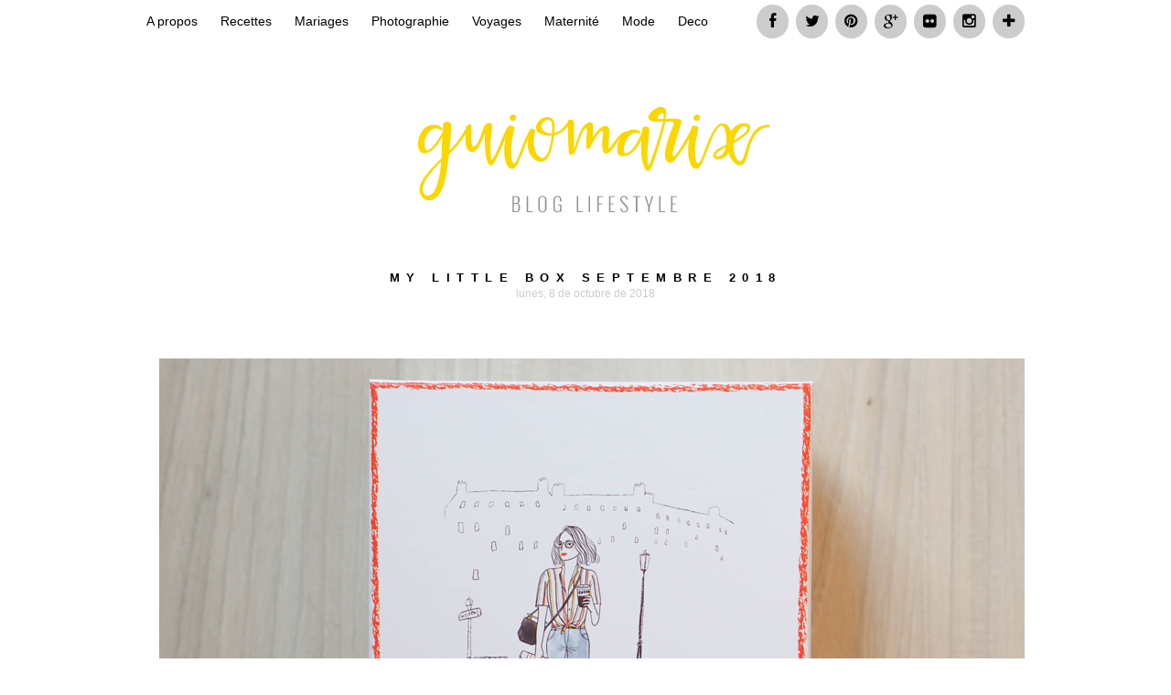

--- FILE ---
content_type: text/html; charset=UTF-8
request_url: https://www.guiomarix.com/2018/10/my-little-box-septembre-2018.html
body_size: 17048
content:
<!DOCTYPE html>
<html dir='ltr' xmlns='http://www.w3.org/1999/xhtml' xmlns:b='http://www.google.com/2005/gml/b' xmlns:data='http://www.google.com/2005/gml/data' xmlns:expr='http://www.google.com/2005/gml/expr'>
<head>
<link href='https://www.blogger.com/static/v1/widgets/2944754296-widget_css_bundle.css' rel='stylesheet' type='text/css'/>
<meta content='LJPCQagJnMAA7efZahsVzUOL6gaNR-esYq-biw369yM' name='google-site-verification'/>
<style class='singleton-element' type='text/css'>
     #cookieChoiceInfo {
       bottom: 0;
       top: auto;
     }
  </style>
<meta content='text/html; charset=UTF-8' http-equiv='Content-Type'/>
<meta content='blogger' name='generator'/>
<link href='https://www.guiomarix.com/favicon.ico' rel='icon' type='image/x-icon'/>
<link href='http://www.guiomarix.com/2018/10/my-little-box-septembre-2018.html' rel='canonical'/>
<link rel="alternate" type="application/atom+xml" title="Guiomarix - Atom" href="https://www.guiomarix.com/feeds/posts/default" />
<link rel="alternate" type="application/rss+xml" title="Guiomarix - RSS" href="https://www.guiomarix.com/feeds/posts/default?alt=rss" />
<link rel="service.post" type="application/atom+xml" title="Guiomarix - Atom" href="https://www.blogger.com/feeds/5266969376111587166/posts/default" />

<link rel="alternate" type="application/atom+xml" title="Guiomarix - Atom" href="https://www.guiomarix.com/feeds/5862679376090917497/comments/default" />
<!--Can't find substitution for tag [blog.ieCssRetrofitLinks]-->
<link href='https://blogger.googleusercontent.com/img/b/R29vZ2xl/AVvXsEi4eYYoUyKXJVdCl6lVvl-ZZ9LmudXjkDwBiEnHhA8omEBaLHTbxBKXIm55AfhhctLHokL27T2kyxAqN2ImG3jGFW9iBiWSTXAR9_Roa0IhoC1lHgLFnjdQggqczfv1l4ey_t7KoOMdtNo/s1600/V.jpg' rel='image_src'/>
<meta content='my little box, box, box decouverte, caja, cajita, rouge a levres nars, illustration kanako,' name='description'/>
<meta content='http://www.guiomarix.com/2018/10/my-little-box-septembre-2018.html' property='og:url'/>
<meta content='My Little Box septembre 2018' property='og:title'/>
<meta content='my little box, box, box decouverte, caja, cajita, rouge a levres nars, illustration kanako,' property='og:description'/>
<meta content='https://blogger.googleusercontent.com/img/b/R29vZ2xl/AVvXsEi4eYYoUyKXJVdCl6lVvl-ZZ9LmudXjkDwBiEnHhA8omEBaLHTbxBKXIm55AfhhctLHokL27T2kyxAqN2ImG3jGFW9iBiWSTXAR9_Roa0IhoC1lHgLFnjdQggqczfv1l4ey_t7KoOMdtNo/w1200-h630-p-k-no-nu/V.jpg' property='og:image'/>
<link href='//netdna.bootstrapcdn.com/font-awesome/4.0.3/css/font-awesome.css' rel='stylesheet'/>
<title>My Little Box septembre 2018 | Guiomarix</title>
<meta content='index,follow' name='robots'/>
<link href='https://www.guiomarix.com/2018/10/my-little-box-septembre-2018.html' rel='canonical'/>
<style id='page-skin-1' type='text/css'><!--
/*
-----------------------------------------------
Blogger Template Style
Name:     Three Feelings
Author : Three Feelings
Author URL : http://www.threefeelings.com
----------------------------------------------- */
<Group description="Colores del blog">
<Variable name="color1" description="Color 1" type="color" default="#ffffff"/>
<Variable name="color2" description="Color 2" type="color" default="#f1f2f2"/>
<Variable name="color3" description="Color 3" type="color" default="#dddddd"/>
<Variable name="color4" description="Color 4" type="color" default="#696b6c"/>
<Variable name="color5" description="Color 5" type="color" default="#39cdbd"/>
</Group>
#navbar-iframe {display: none; height: 0 !important; visibility: hidden;}
/* Begin Typography & Colors */
*{margin:0;padding:0;}
body{margin:5px auto;font-size:14px;font-family: Arial, Helvetica, sans-serif;color:#000000;line-height:1.5; background: #ffffff;}
a{color:#fad702;text-decoration:none;outline:none;}
a:hover, a:active{color:#fad702;text-decoration:none;}
blockquote{margin:10px 20px;padding-left:7px;font:italic 1em/1.5 Georgia, Times, serif;}
input, button, textarea, select{ font:normal 12px/12px "Verdana", sans-serif;color:#000000;vertical-align:middle;}
legend{display:none;}
fieldset{border:none;}
img{border:0;}
/* wrapper */
#wrapper{width:960px;padding:10px 0 0 0;margin:0 auto;overflow:hidden;background:#ffffff;}
#r_head{
width:468px;
float:right;
padding-top:20px;
}
h1.title {
color: #000000;
text-align: center;
text-transform: uppercase;
}
.status-msg-wrap {
display: none;
}
/*social media*/
#top { position: fixed; margin: 0 auto; padding: 0; width: 960px; background-color: #ffffff; top: 0; z-index: 999;}
.social {float: right;}
.social ul {list-style-type:none;padding:5px 0 0 0;}
.social ul li {display: inline;}
.social ul li a{color:#000000;font-weight:normal; margin-right: 4px;}
.social ul li.last a {padding: 0; margin: 0;}
.social ul li i {padding: 10px; width: 15px; text-align: center; border-radius: 100%; background-color: #cccccc; -o-transition:.5s; -ms-transition:.5s; -moz-transition:.5s; -webkit-transition:.5s; transition:.5s; font-size: 17px;}
.social ul li i:hover {background-color: #fad702; color: #ffffff}
/* Search */
.search{width:250px;position:absolute;right:0;bottom:30px;padding:11px 20px 0 0;}
.search form{float:right;margin-right:0;}
.search input{float:left;background:url(https://blogger.googleusercontent.com/img/b/R29vZ2xl/AVvXsEhp2kzFZafariccIGdQTG6ylJB_Zt_95mz9y9HoChNoLuLH-NCFcObFH8fDPSuHZXi5CY2Wb8JJEbPsJfEGMbCNCG3SV_GDyAYz2HhnqGzNXDDuypDJA8NGL6xA9gV8zNgi-h4gsgVtOnQE/s1600/search-input.png) no-repeat;border:none;padding:8px 0 7px 18px;width:182px;color:#fad702;font-weight:bold;}
.search button{float:left;background:url(https://blogger.googleusercontent.com/img/b/R29vZ2xl/AVvXsEgcAFvhUyH6aq08ZBXkonwJEeUBPsQ7WOewuIE31AaXEnz3Nu7l-FO0RTnIY1aW8cDCEVS9SbjZzLntFElPuJrDWpHeR01Wi9bwVokNj6iLAgAPsfoeKtZPY1wkrhbk2Xq4A8qAv5E-01K0/s1600/search-button.png) no-repeat;width:44px;height:29px;border:none;cursor:pointer;color:#ffffff;vertical-align:middle;padding:2px 5px 5px 0;font:bold 12px/12px "Verdana", sans-serif;}
.widget-content center, #header-search center {
height: 25px;
width: 260px;
border: 2px solid #fad702;
background: #ffffff;
}
#search-box {border: 0; height: 20px; width: 230px; outline: 0;}
#lower button, #header-search button {
box-shadow: none;
border: none;
outline: none;
font-size: 23px;
background: #ffffff;
cursor: pointer;
color: #fad702;
vertical-align: top;
}
/*header*/
#header-inner { margin-top: 60px; }
#header-inner img {margin: 0 auto;}
/* Top Menu */
.menu{width:880px;margin:0 20px;background:none;overflow:hidden;}
/**/ * html .menu{height:1%;} /* */
.menu ul, .menu li{float:left;list-style:none;margin:0;padding:0;}
.menu li a{display:block;margin:0;padding:7px 10px;color:#000;text-decoration:none;font-weight:normal;}
.menu li a:hover{background-color:#000000;}
.selected{background-color:#000000;}
.clear{clear:both}
/*Menu*/
#navbarsecond{
float: left;
}
/* Dropdown menu */
.dropdown, .dropdown * { margin: 0; padding: 0; list-style: none; }
.dropdown { line-height: 1.0;}
.dropdown ul { position: absolute; top: -999em; width: 160px; /* left offset of submenus need to match (see below) */ }
.dropdown ul li { width: 100%; }
.dropdown li:hover { visibility: inherit; /* fixes IE7 'sticky bug' */ }
.dropdown li { float:left; display:inline;  position: relative;}
.dropdown a {  position: relative; }
.dropdown li:hover ul,
.dropdown li.sfHover ul { left: 0; top:43px; /* match top ul list item height */ z-index: 99; }
ul.dropdown li:hover li ul,
ul.dropdown li.sfHover li ul { top: -999em; }
ul.dropdown li li:hover ul,
ul.dropdown li li.sfHover ul { left: 160px; /* match ul width */ top: 0; }
ul.dropdown li li:hover li ul,
ul.dropdown li li.sfHover li ul { top: -999em; }
ul.dropdown li li li:hover ul,
ul.dropdown li li li.sfHover ul { left: 160px; /* match ul width */ top: 0; }
#navbarsecond .dropdown ul { position: absolute; top: -999em; width: 160px; /* left offset of submenus need to match (see below) */ }
#navbarsecond .dropdown li:hover ul,
#navbarsecond .dropdown li.sfHover ul { left: 0; top:47px; /* match top ul list item height */ z-index: 99; }
#navbarsecond ul.dropdown li:hover li ul,
#navbarsecond ul.dropdown li.sfHover li ul { top: -999em; }
#navbarsecond ul.dropdown li li:hover ul,
#navbarsecond ul.dropdown li li.sfHover ul { left: 160px; /* match ul width */ top: -10px; }
#navbarsecond ul.dropdown li li:hover li ul,
#navbarsecond ul.dropdown li li.sfHover li ul { top: -999em; }
#navbarsecond ul.dropdown li li li:hover ul,
#navbarsecond ul.dropdown li li li.sfHover ul { left: 160px; /* match ul width */ top: -10px; }
.dropdown {
float:left;
padding-top: 3px;
}
.dropdown a {
padding: 12px 10px 15px;
margin:0 5px 0 0;
text-decoration:none;
line-height:1.2;
font-size: 14px;
color: #000000;
display:block;
}
.dropdown a:hover {
color:#fad702;
}
.dropdown ul {
text-align: left;
margin: 0;
border-top:none;
z-index:999;
padding:10px 0 10px;
}
#navbar .dropdown ul ul {
top:-10px;
padding:10px 0 10px;
}
.dropdown .current_page_item a,
.dropdown .current-cat a,
.dropdown .current-menu-item a,
.dropdown .current_page_item a,
.dropdown .current-cat a,
.dropdown .current-menu-item a {
outline:0;
color: #000000;
font-weight:bold;
}
.dropdown .current_page_item ul a,
.dropdown .current-cat ul a,
.dropdown .current-menu-item ul a,
.dropdown .current_page_item ul a,
.dropdown .current-cat ul a,
.dropdown .current-menu-item ul a {
outline:0;
font-weight:normal;
color:#000000;
}
.dropdown li ul li {
float:left;
margin:0;
padding:0;
}
.dropdown li ul li a {
color:#fad702;
margin:0;
padding:3px 10px;
}
.dropdown li:hover a {
color:#fad702;
}
.dropdown li:hover ul a {
color:#000000;
}
.dropdown li:hover li a:hover {
color:#fad702;
}
.dropdown a.sf-with-ul {
min-width:1px;
}
.sf-sub-indicator {
display:block;
margin:0;
height:10px;
width:100%;
float:left;
text-indent:-999em;
overflow:hidden;
}
.dropdown li:hover li .sf-sub-indicator {  /* give all except IE6 the correct values */
background:url('https://blogger.googleusercontent.com/img/b/R29vZ2xl/AVvXsEhKMYK_bNrmJ4f3wwC_3kBrpaJG6lyxdCYp8k_MpXrUf5iFcU5q2OnqMmWUdjqNmfM59tvWuKV4aKmANRpSVvZVlKy6SmAbXhhOlI4YKyY8t5QemEr7qFovivzHYObX9-xsRnro_x6BxOg7//') no-repeat right; /* 8-bit indexed alpha png. IE6 gets solid image only */
width:10px;
float:right;
margin:5px 0 0 5px;
}
#navbarsecond .sf-sub-indicator {
display:block;
margin:0;
height:10px;
width:100%;
float:left;
text-indent:-999em;
overflow:hidden;
}
#navbarsecond .dropdown li:hover li .sf-sub-indicator {  /* give all except IE6 the correct values */
background:url('https://blogger.googleusercontent.com/img/b/R29vZ2xl/AVvXsEj9voi0U8DdmLS9XEUIs8ZnW1VTp0raHyV9eMqcDJ5GdbLB6IE4iqZazQbTLzLC2VBPGhcZyzscpFZr1HpBWOhEHcKIWpYMooTjzAA8u0vdFxChb_43rHlyUlML8cIWP8cs1LTRbBoG3sst//') no-repeat right; /* 8-bit indexed alpha png. IE6 gets solid image only */
width:10px;
float:right;
margin:5px 0 0 5px;
}
#navbarsecond .dropdown a {
color: #000000;
font-size:14px;
padding:12px 10px;
line-height:1.2;
-o-transition:.5s;
-ms-transition:.5s;
-moz-transition:.5s;
-webkit-transition:.5s;
transition:.5s;
}
#navbarsecond .dropdown a.first {
padding-left: 0;
}
#navbarsecond .dropdown a:hover {
color; #fad702;
}
#navbarsecond .dropdown ul {
background-color: #ffffff;
padding:10px 0 10px;
margin-top:-4px;
}
#navbarsecond .dropdown ul ul {
top:-10px;
padding:10px 0 10px;
}
#navbarsecond .dropdown li ul li {
color:#000;
}
#navbarsecond .dropdown li ul li a {
color:#000;
padding:4px 10px;
}
#navbarsecond .dropdown li:hover a {
color:#fad702;
}
#navbarsecond .dropdown li:hover ul a {
color:#000000;
}
#navbarsecond .dropdown li:hover li a:hover {
color:#fad702;
}
#crosscol-wrapper {margin:0 20px; padding:10px 0 0 0;}
/* layout */
#main{margin:10px 0;}
#content{margin:0;width:960px;float:left;margin:0; line-height:150%;padding-bottom:none !important;}
.post{padding:0;text-align:left;}
#sidebarwrap{width:250px; float:left;padding:0 20px 0 15px;margin:0;}
/* CONTENT */
#content h3{text-align:center;font-size:12px; padding:0;margin:0;line-height: 1.1;margin-bottom: 20px; font-weight: normal;}
#content h3 span {color: #cccccc;}
#content h3 a{color:#cccccc;text-decoration:none;}
#content h2, #sidebarwrap .widget h2 {color: #000000; letter-spacing:7.5px;padding:0; text-transform: uppercase; text-align: center; font-size: 13px; font-weight: bold;}
#content h2 a{color:#000000;text-decoration:none;}
.under, .info{  margin-top:5px; font-size:11px;height:18px;line-height:18px;}
.categories{background:url(https://blogger.googleusercontent.com/img/b/R29vZ2xl/AVvXsEiB_ml6NFMXJZi2c046VlCCRsGoqBlOGwkIbMn_u6A3yIOt_aqQmsEw--p5FPtbOwgYZD1ZwVfU7E0ENfGb_jdjVYmllLzMw_QuSvirq2MRo_VGyWfL5X9nZtVjHG1J0Sq9z9k68Xe2I7HJ/s13/icon-article-tags.png) 0 center no-repeat;padding:0 0 0 20px;float:left;}
.jump-link {padding:0 0 0 20px;float:right;font-weight:bold;font-size:12px;}
#content .under a, #content .info a{color:#000000;text-decoration:none;}
/* table setting for content only*/
table {padding:0 !important;margin:0 !important;}
#content table{border-collapse:collapse;margin:0;}
#content th, #content td{padding:0;text-align:left;vertical-align:top;}
.post br{padding:0;margin:0;line-height:100%;}
.post p{padding:0;margin:0px 0 0px 0;}
.post{padding-bottom:0px;line-height:1.6em}
.post ul{list-style:none;margin:0px 0 10px 0;}
.post ul li{padding-left:33px;position:relative;background:url(https://blogger.googleusercontent.com/img/b/R29vZ2xl/AVvXsEiFG1iTwa77YtHwTpfg0VyXtRrII_6c_RQwK_KeLiP26vtqcduX4B-yqK3bRv2wdgxMiAaquvccxbsy_tHKuDDxZ-87sWwyYH1d8z1zU1Z-KFge_CQaMM5DiiexC5w2DVyk5-FWYz3kfPUU/s1600/p-con-li.png) no-repeat 15px 3px;}
.post ol {padding:10px 0;}
.post ol li{margin:0 0 0 35px;position:relative;}
.post img{max-width:960px;}
.post-meta{background:none;color:#999;font-size:11px;margin:8px 0;padding-bottom:8px;width:960px;}
.post-meta a{color:#999;font-style:normal}
.post-meta span {padding: 0px 10px 0px 0px;}
/* Related Post */
#content .related_posts{margin-top:25px;padding:0 10px 0 0;}
#content .related_posts h4{color:#111;font-size:19px;font-family: "Lato", "Myriad Pro", "Arial", sans-serif;;color:#000000;letter-spacing:-0.5px;padding:15px 0 7px 0;margin-bottom:5px;}
#content .related_posts a{color:#000000;}
#content .related_posts ul{padding:0;}
#content .related_posts ul li{list-style:none;padding:9px 5px 9px 14px;line-height:18px;background:url(https://blogger.googleusercontent.com/img/b/R29vZ2xl/AVvXsEih39Xw5ZNaz3BgaS5GO6pARDnBnTM0OdkxjEJJ8Rctf9Yh2U17UbnmPlROnq-GsL8EREXGWYyH2ex45YxllPdKmYvIi0gEXRzxmSSc85ykXBvUzfPhbtqUyZIUU0nDmcKXtHYk_z3l-SVj//) no-repeat 0 14px;}
/* Footer */
.footer{background:#ffffff;width:920px;padding:0 20px 20px 20px;overflow:hidden;margin:0 auto; text-align: center;}
.footer p{padding:1px 0;color:#000000;font-size:11px;}
.footer p a, .footer p a:visited, .footer p a:hover{color:#000000;font-weight:normal;text-decoration:none;}
/* Clear fix */
.clearfix:after{clear:both;display:block;content:".";height:0;visibility:hidden;}
.clearfix{display:inline-table;}
/* Hides from IE-mac \*/
* html .clearfix{height:1%;}
.clearfix{display:block;}
/* End hide from IE-mac */
/* Comments
----------------------------------------------- */
.post-footer {margin-top: 20px; margin-bottom: 40px; font-size: 10px;}
#comments h4 { display: none;}
.comments-content {font-size: 10px;}
.comments-content p {font-size: 12px;}
#comments-block {
line-height:1.6em;
margin:1em 0 1.5em;
}
#comments-block .comment-author {
padding-left:20px;
font:bold 10px/10px Arial, sans-serif;
}
#comments-block .comment-body {
margin-top:0;
padding-left:0;
padding-top:10px;
font-size: 10px;
}
#comments-block .comment-footer, #comments-block .comment-footer a{
font-size:11px;
margin:0 0 10px 0;
padding-bottom:5px;
padding-left:0;
text-transform:none;
color:#aaa;
}
#comments-block .comment-body p {
margin:0;
padding-bottom:15px;
}
.deleted-comment {
color:gray;
font-style:italic;
}
#commentsHolder{width:620px;}
.addthis_toolbox { border-bottom: 1px solid #cccccc;}
#blog-pager-newer-link {
float: left;
}
#blog-pager-older-link {
float: right;
}
#blog-pager {
margin-top: 20px;
padding-top:20px;
text-align: center;
}
#blog-pager-newer-link {
float: left;
}
#blog-pager-older-link {
float: right;
}
#blog-pager {
margin: 0;
paddigng: 0;
text-align: center;
}
.blog-pager i {font-size: 16px; color: #fad702; padding: 10px; text-align: center}
.home-link{display:none}
.feed-links {display: none;}
#comments .form-comment {width:580px;}
#comments .form-comment iframe {width:580px;margin:0;padding:0;}
.commentsno {float: left;}
.custom_images {float: right; padding-top: 18px; font-size: 15px;}
.clear{clear:both;}
/* Sponsor */
#sidebarwrap .sponsor{padding:3px 0;margin:0;text-align:center;}
#sidebarwrap .sponsor img{padding:5px;margin:3px;background:#ffffff;}
/* FORM */
.inputbox{padding:3px;font-family:Tahoma, Arial, sans-serif;font-size:100%;}
.inputbox{background:#ffffff;color:#000;}
.button{padding:2px 5px; color: #000; background:#eee;}
.thumbimg{float:left;margin:4px 10px 0 0px;padding:5px;}
#content .socialmedia-post h3{color:#000000;padding:0 0 7px 0;}
.socialmedia-post ul{ height:30px;padding:0 !important;margin: 0 auto;}
.socialmedia-post ul li{ padding: 0 15px 0 0;margin:0;float:left;list-style:none;background:none;}
.socialmedia-post ul li .last{ padding:0;margin:0}
.stumblebutton {padding:0;margin:1px 0 0 0;}
.forads a{font-weight:bold;}
.PostDate {color:red;}
#post-share-button{margin-top:25px;background:#ffffff;padding:10px 10px 5px 15px;width:95%}
.breadcrumbs{padding:5px 5px 5px 0;margin-bottom:20px;margin-top:0px;font-size:11px;color:#000000;}
#Attribution1 {display: none;}
#comments p a{ display: none !important;}
#lower {
margin:auto;
padding: 0px 0px 10px 0px;
width: 100%;
}
#lower-wrapper {
margin:auto;
padding: 20px 0px 20px 0px;
width: 960px;
}
#lowerbar-wrapper {
float: left;
margin: 0px 19px 0 0;
padding-bottom: 20px;        width: 32%;        text-align: justify;
font-size:100%;
line-height: 1.6em;
word-wrap: break-word;
overflow: hidden;
background: #efefef;
}
#lowerbar-wrapper.last {
margin-right: 0;
}
.lowerbar {margin: 0; padding: 0;}
.lowerbar .widget {margin: 0; padding: 10px 20px 0px 20px;}
.lowerbar h2 {
margin: 0px 0px 10px 0px;
padding: 3px 0px 3px 0px;
text-align: left;
color:#000000;
letter-spacing: 7.5px;
text-transform:uppercase;
font: bold 13px Arial, Tahoma, Verdana;
border-bottom:2px solid #cccccc; }
.lowerbar ul {
margin: 0px 0px 0px 0px;
padding: 0px 0px 0px 0px;
list-style-type: none;
}
.lowerbar li {
margin: 0px 0px 2px 0px;
padding: 0px 0px 1px 0px;
border-bottom: 1px dotted #ccc;
}
.lowerbar img {
width: 100%;
height: inherit;
}
.lowerbar table {
margin-left: -2px !important;
}
.FollowByEmail .follow-by-email-inner .follow-by-email-address {border: 2px solid #000000; outline: 0; color: #fad702;}
.FollowByEmail .follow-by-email-inner .follow-by-email-submit {background: #fad702;}
.pinit-wrapper a {
font-family: FontAwesome;
font-size: 50px;
color: #cccccc;
font-size: 80px;
}
.pinit-wrapper a:before {
content: "\f0d2";
position: absolute;
top: 0;
bottom: 0;
left: 0;
right: 0;
padding-top: 30%;
}
/* Related posts */
#global-related-post {margin-top: 20px;}
#content h2#related-post-title {float: none; text-transform: inherit; margin-bottom: 10px; display: block; text-align: center;}
#related-post-title b {padding: 0 10px; font-weight: 600; font-size: 13px; text-align: center; letter-spacing: 7.5px; font-weight: bold; font-family: Arial, Helvetica, sans-serif;}
#related-title h2 {text-transform: inherit; color: #fad702; font-size: 14px; float: none; text-align: center; border-top: none; padding-left: 0; font-weight: 400; letter-spacing: 1px;}
#related-posts a {width: 23.86363636363636%; margin-right: 1.515151515151515%;float: left;}
#related-posts a img {width: 100%; height: 141px;}
#related-posts a:nth-child(4n+4) {margin-right: 0;}

--></style>
<style type='text/css'> 
      
    </style>
<script charset="utf-8" src="//ajax.googleapis.com/ajax/libs/jquery/1.3.2/jquery.min.js" type="text/javascript"></script>
<script src="//kangismet.googlecode.com/files/easy-loading.js" type="text/javascript"></script>
<script charset='utf-8' type='text/javascript'>
      $(function() {
        $("img").lazyload({placeholder : "http://kangismet.googlecode.com/files/grey.png",threshold : 200});
                                    });
    </script>
<!--Related Posts with thumbnails Scripts and Styles Start-->
<!-- remove -->
<script src="//threefeelings.com/js/relatedposts.js" type="text/javascript"></script>
<!-- remove -->
<!--Related Posts with thumbnails Scripts and Styles End-->
<link href='https://www.blogger.com/dyn-css/authorization.css?targetBlogID=5266969376111587166&amp;zx=d8d61107-3ce3-44a0-8ba1-6ed76792bedf' media='none' onload='if(media!=&#39;all&#39;)media=&#39;all&#39;' rel='stylesheet'/><noscript><link href='https://www.blogger.com/dyn-css/authorization.css?targetBlogID=5266969376111587166&amp;zx=d8d61107-3ce3-44a0-8ba1-6ed76792bedf' rel='stylesheet'/></noscript>
<meta name='google-adsense-platform-account' content='ca-host-pub-1556223355139109'/>
<meta name='google-adsense-platform-domain' content='blogspot.com'/>

</head>
<script src='https://ajax.googleapis.com/ajax/libs/jquery/1.7.2/jquery.min.js' type='text/javascript'></script>
<script type='text/javascript'>
    //<![CDATA[
    /*
 * Superfish v1.4.8 - jQuery menu widget
 * Copyright (c) 2008 Joel Birch
 *
 * Dual licensed under the MIT and GPL licenses:
 *  http://www.opensource.org/licenses/mit-license.php
 *  http://www.gnu.org/licenses/gpl.html
 *
 * CHANGELOG: http://users.tpg.com.au/j_birch/plugins/superfish/changelog.txt
 */
  (function($){$.fn.superfish=function(op){var sf=$.fn.superfish,c=sf.c,$arrow=$(['<span class="',c.arrowClass,'"> &#xbb;</span>'].join("")),over=function(){var $$=$(this),menu=getMenu($$);clearTimeout(menu.sfTimer);$$.showSuperfishUl().siblings().hideSuperfishUl();},out=function(){var $$=$(this),menu=getMenu($$),o=sf.op;clearTimeout(menu.sfTimer);menu.sfTimer=setTimeout(function(){o.retainPath=($.inArray($$[0],o.$path)>-1);$$.hideSuperfishUl();if(o.$path.length&&$$.parents(["li.",o.hoverClass].join("")).length<1){over.call(o.$path);}},o.delay);},getMenu=function($menu){var menu=$menu.parents(["ul.",c.menuClass,":first"].join(""))[0];sf.op=sf.o[menu.serial];return menu;},addArrow=function($a){$a.addClass(c.anchorClass).append($arrow.clone());};return this.each(function(){var s=this.serial=sf.o.length;var o=$.extend({},sf.defaults,op);o.$path=$("li."+o.pathClass,this).slice(0,o.pathLevels).each(function(){$(this).addClass([o.hoverClass,c.bcClass].join(" ")).filter("li:has(ul)").removeClass(o.pathClass);});sf.o[s]=sf.op=o;$("li:has(ul)",this)[($.fn.hoverIntent&&!o.disableHI)?"hoverIntent":"hover"](over,out).each(function(){if(o.autoArrows){addArrow($(">a:first-child",this));}}).not("."+c.bcClass).hideSuperfishUl();var $a=$("a",this);$a.each(function(i){var $li=$a.eq(i).parents("li");$a.eq(i).focus(function(){over.call($li);}).blur(function(){out.call($li);});});o.onInit.call(this);}).each(function(){var menuClasses=[c.menuClass];if(sf.op.dropShadows&&!($.browser.msie&&$.browser.version<7)){menuClasses.push(c.shadowClass);}$(this).addClass(menuClasses.join(" "));});};var sf=$.fn.superfish;sf.o=[];sf.op={};sf.IE7fix=function(){var o=sf.op;if($.browser.msie&&$.browser.version>6&&o.dropShadows&&o.animation.opacity!=undefined){this.toggleClass(sf.c.shadowClass+"-off");}};sf.c={bcClass:"sf-breadcrumb",menuClass:"sf-js-enabled",anchorClass:"sf-with-ul",arrowClass:"sf-sub-indicator",shadowClass:"sf-shadow"};sf.defaults={hoverClass:"sfHover",pathClass:"overideThisToUse",pathLevels:1,delay:800,animation:{opacity:"show"},speed:"normal",autoArrows:true,dropShadows:true,disableHI:false,onInit:function(){},onBeforeShow:function(){},onShow:function(){},onHide:function(){}};$.fn.extend({hideSuperfishUl:function(){var o=sf.op,not=(o.retainPath===true)?o.$path:"";o.retainPath=false;var $ul=$(["li.",o.hoverClass].join(""),this).add(this).not(not).removeClass(o.hoverClass).find(">ul").hide().css("visibility","hidden");o.onHide.call($ul);return this;},showSuperfishUl:function(){var o=sf.op,sh=sf.c.shadowClass+"-off",$ul=this.addClass(o.hoverClass).find(">ul:hidden").css("visibility","visible");sf.IE7fix.call($ul);o.onBeforeShow.call($ul);$ul.animate(o.animation,o.speed,function(){sf.IE7fix.call($ul);o.onShow.call($ul);});return this;}});})(jQuery);
  
  jQuery(document).ready(function($) { 
    
    $('#navbar ul.dropdown').superfish({ 
      delay:       100,                               // 0.1 second delay on mouseout 
      animation:   {opacity:'show',height:'show'},    // fade-in and slide-down animation 
      dropShadows: false                              // disable drop shadows 
    });
    
    $('#navbarsecond ul.dropdown').superfish({ 
      delay:       100,                               // 0.1 second delay on mouseout 
      animation:   {opacity:'show',height:'show'},    // fade-in and slide-down animation 
      dropShadows: false                              // disable drop shadows 
    });
    
  });
  //]]>
  </script>
<script type='text/javascript'>
    // ganti angka dibawah untuk mengatur jumlah karakter
    summary_noimg = 350;
    summary_img = 280;
    
    // ganti angka dibawah untuk merubah ukuran thumbnail
    img_thumb_height = 120;
    img_thumb_width = 160;
    
    // ganti dengan gambar sesuai selera anda
    img_thumb_nosrc = "https://blogger.googleusercontent.com/img/b/R29vZ2xl/AVvXsEj9Y-Zz5Zg6FVXWTPRsEYwVKoh-OHyAj1aA_MAxLKHhme4-Dpt-s3D1yRCh6Gnq8ltAm4oN1DKGvnOaT225L_InUUhT9vAp7ECAz4nKFfPWcFuHzy37Ye7-YCqkbbmCHjdc7dgoH4Wl_9Kg/s1600/default.png";
  </script>
<script type='text/javascript'>
    //<![CDATA[
    
    function removeHtmlTag(strx,chop){
      if(strx.indexOf("<")!=-1)
      {
        var s = strx.split("<");
        for(var i=0;i<s.length;i++){
          if(s[i].indexOf(">")!=-1){
            s[i] = s[i].substring(s[i].indexOf(">")+1,s[i].length);
          }
        }
        strx =  s.join("");
      }
      chop = (chop < strx.length-1) ? chop : strx.length-2;
      while(strx.charAt(chop-1)!=' ' && strx.indexOf(' ',chop)!=-1) chop++;
      strx = strx.substring(0,chop-1);
      return strx+'...';
    }
    
    function createSummaryAndThumb(pID){
      var div = document.getElementById(pID);
      var imgtag = "";
      var img = div.getElementsByTagName("img");
      var summ = summary_noimg;
      
      // this block of code is used to add default thumbnail to post without images
      if(img.length<=1) {
        imgtag = '<div style="clear:both; margin:0 10px 10px 0px;float:left;"><img src="'+img_thumb_nosrc+'" width="'+img_thumb_width+'px" height="'+img_thumb_height+'px"/></div>';
        summ = summary_noimg;
      }
      
      if(img.length>=1) {
        imgtag = '<span style="float:left; padding:0px 10px 5px 0px;"><img src="'+img[0].src+'" width="'+img_thumb_width+'px" height="'+img_thumb_height+'px"/></span>';
        summ = summary_img;
      }
      
      var summary = imgtag + '<div>' + removeHtmlTag(div.innerHTML,summ) + '</div>';
      div.innerHTML = summary;
    }
    
    //]]>
  </script>
<body>
<div id='wrapper'>
<!-- skip links for text browsers -->
<span id='skiplinks' style='display:none;'>
<a href='#main'>skip to main </a> |
        <a href='#sidebar'>skip to sidebar</a>
</span>
<div id='top'>
<!-- Menu START -->
<div id='navbarsecond'>
<ul class='dropdown' id='secondmenu'>
<li><a class='first' href='http://www.guiomarix.com/p/sobre-mi.html'>A propos</a></li>
<li><a href='http://www.guiomarix.com/search/label/receta'>Recettes</a></li>
<li><a href='http://www.guiomarix.com/search/label/boda'>Mariages</a></li>
<li><a href='http://www.guiomarix.com/search/label/fotografia'>Photographie</a></li>
<li><a href='http://www.guiomarix.com/search/label/viajes'>Voyages</a></li>
<li><a href='http://www.guiomarix.com/search/label/maternidad'>Maternité</a></li>
<li><a href='http://www.guiomarix.com/search/label/moda'>Mode</a></li>
<li><a href='http://www.guiomarix.com/search/label/deco'>Deco</a></li>
</ul>
<!--END Menu -->
<div class='clear'></div>
</div><!-- /#navbarsecond -->
<div class='social'><ul>
<!--facebook-->
<li><a href='https://www.facebook.com/guiomarix'><i class='fa fa-facebook'></i></a></li>
<!--twitter-->
<li><a href='https://twitter.com/guiomarix'><i class='fa fa-twitter'></i></a></li>
<!--pinterest-->
<li><a href='https://www.pinterest.com/guiomarix/'><i class='fa fa-pinterest'></i></a></li>
<!--google +-->
<li><a href='https://plus.google.com/+guiomarcarbonell/posts?hl=es'><i class='fa fa-google-plus'></i></a></li>
<!--flickr-->
<li><a href='https://www.flickr.com/photos/guiomarix/'><i class='fa fa-flickr'></i></a></li>
<!--instagram-->
<li><a href='https://instagram.com/guiomarix/'><i class='fa fa-instagram'></i></a></li>
<!--bloglovin-->
<li class='last'><a href='https://www.bloglovin.com/blogs/guiomarix-6147513/?claim=zvy7fvc4rah'><i class='fa fa-plus'></i></a></li>
</ul></div>
</div>
<!-- header START -->
<div id='header-wrapper'>
<div id='header-inner'>
<div class='header section' id='header'><div class='widget Header' data-version='1' id='Header1'>
<div id='header-inner'>
<a href='https://www.guiomarix.com/' style='display: block'>
<img alt='Guiomarix' height='188px; ' id='Header1_headerimg' src='https://blogger.googleusercontent.com/img/b/R29vZ2xl/AVvXsEgE2up4whPIK0rXJl67NLwGYfR9K00GsYBCyFcRe2XGlKsESRewaqLo-6oWtyEm8tDhoB7l_4XOu5C43fxrdxFqRS0scqNFXffRPahjVn51v-rncpfWwvXMsn0CzLf5sXiBVa3g7Z1ZHHXZ/s1600/guiormarix-cabecera.png' style='display: block' width='596px; '/>
</a>
</div>
</div></div>
</div>
<div id='r_head'>
<div class='header no-items section' id='header2'>
</div>
</div>
</div>
<!-- header END -->
<!-- Main START -->
<div class='clearfix' id='main'>
<!-- Content Start-->
<div id='content'>
<div class='main section' id='main'><div class='widget Blog' data-version='1' id='Blog1'>
<div class='blog-posts hfeed'>
<!--Can't find substitution for tag [defaultAdStart]-->

                        <div class="date-outer">
                      

                        <div class="date-posts">
                      
<div class='post-outer'>
<div class='post hentry' itemprop='blogPost' itemscope='itemscope' itemtype='http://schema.org/BlogPosting'>
<meta content='https://blogger.googleusercontent.com/img/b/R29vZ2xl/AVvXsEi4eYYoUyKXJVdCl6lVvl-ZZ9LmudXjkDwBiEnHhA8omEBaLHTbxBKXIm55AfhhctLHokL27T2kyxAqN2ImG3jGFW9iBiWSTXAR9_Roa0IhoC1lHgLFnjdQggqczfv1l4ey_t7KoOMdtNo/s1600/V.jpg' itemprop='image_url'/>
<meta content='5266969376111587166' itemprop='blogId'/>
<meta content='5862679376090917497' itemprop='postId'/>
<a name='5862679376090917497'></a>
<h2 class='post-title entry-title' itemprop='name'>
My Little Box septembre 2018
</h2>
<h3 class='date-header'><span>lunes, 8 de octubre de 2018</span></h3>
<div class='post-header'>
<div class='post-header-line-1'></div>
</div>
<div class='post-body entry-content' id='post-body-5862679376090917497' itemprop='articleBody'>
<span style="font-family: &quot;verdana&quot; , sans-serif;"><i><br /></i></span>
<br />
<div class="separator" style="clear: both; text-align: center;">
<a href="https://blogger.googleusercontent.com/img/b/R29vZ2xl/AVvXsEi4eYYoUyKXJVdCl6lVvl-ZZ9LmudXjkDwBiEnHhA8omEBaLHTbxBKXIm55AfhhctLHokL27T2kyxAqN2ImG3jGFW9iBiWSTXAR9_Roa0IhoC1lHgLFnjdQggqczfv1l4ey_t7KoOMdtNo/s1600/V.jpg" imageanchor="1" style="margin-left: 1em; margin-right: 1em;"><img alt="My Little Box septembre 2018" border="0" data-original-height="720" data-original-width="960" src="https://blogger.googleusercontent.com/img/b/R29vZ2xl/AVvXsEi4eYYoUyKXJVdCl6lVvl-ZZ9LmudXjkDwBiEnHhA8omEBaLHTbxBKXIm55AfhhctLHokL27T2kyxAqN2ImG3jGFW9iBiWSTXAR9_Roa0IhoC1lHgLFnjdQggqczfv1l4ey_t7KoOMdtNo/s1600/V.jpg" title="My Little Box septembre 2018" /></a></div>
<span style="font-family: &quot;verdana&quot; , sans-serif;"><i><br /></i></span>
<span style="font-family: &quot;verdana&quot; , sans-serif;"><i><br /></i></span>
<span style="font-family: &quot;verdana&quot; , sans-serif;"><i>Mil ans après toute le monde j'ai commandé pour tester la box <strong>My Little Box</strong></i></span><br />
<span style="font-family: &quot;verdana&quot; , sans-serif;"><i><br /></i></span>
<span style="font-family: &quot;verdana&quot; , sans-serif;"><i><strong>My Little Box </strong>combine 3 produits beauté avec des accessoires&nbsp;ou la déco</i></span><br />
<span style="font-family: &quot;verdana&quot; , sans-serif;"><i><br /></i></span>
<br />
<div style="text-align: center;">
<span style="font-family: &quot;verdana&quot; , sans-serif;"><i>------------------------------</i></span></div>
<div style="text-align: left;">
<span style="font-family: &quot;verdana&quot; , sans-serif;"><br /></span></div>
<div style="text-align: left;">
<span style="font-family: &quot;verdana&quot; , sans-serif;">Mil años despues de todo el mundo he pedido una box<strong> My Little Box</strong> para probar</span></div>
<div style="text-align: left;">
<span style="font-family: &quot;verdana&quot; , sans-serif;"><br /></span></div>
<div style="text-align: left;">
<span style="font-family: &quot;verdana&quot; , sans-serif;"><strong>My Little Box</strong> combina 3 productos de belleza pero tambien accesorios o de la decoracion</span></div>
<br />
<span style="font-family: &quot;verdana&quot; , sans-serif;"><i></i></span><br />
<a name="more"></a><span style="font-family: &quot;verdana&quot; , sans-serif;"><i><br /></i></span>
<div class="separator" style="clear: both; text-align: center;">
<a href="https://blogger.googleusercontent.com/img/b/R29vZ2xl/AVvXsEgzZZne7vFy3OT4Iazu_7rnwXkz9ad_ccRtx_KU03M7pHESjL8xGY2hNunXKoy7WSrPPhmlraKaXN3T9aaH92bRZ_ZFLwOx5Cjmifp60-r7ovEXFYaRA9Pk7rUrQB7idzTPNx0HotGdshw/s1600/IV.jpg" imageanchor="1" style="margin-left: 1em; margin-right: 1em;"><img alt="My Little Box septembre 2018" border="0" data-original-height="720" data-original-width="960" src="https://blogger.googleusercontent.com/img/b/R29vZ2xl/AVvXsEgzZZne7vFy3OT4Iazu_7rnwXkz9ad_ccRtx_KU03M7pHESjL8xGY2hNunXKoy7WSrPPhmlraKaXN3T9aaH92bRZ_ZFLwOx5Cjmifp60-r7ovEXFYaRA9Pk7rUrQB7idzTPNx0HotGdshw/s1600/IV.jpg" title="My Little Box septembre 2018" /></a></div>
<span style="font-family: &quot;verdana&quot; , sans-serif;"><i><br /></i></span>
<span style="font-family: &quot;verdana&quot; , sans-serif;"><i><br /></i></span>
<span style="font-family: &quot;verdana&quot; , sans-serif;"><i>Ce mois de septembre le thème&nbsp;était "Lundi" donc j'ai trouvé dans ma box:</i></span><br />
<span style="font-family: &quot;verdana&quot; , sans-serif;"><i><br /></i></span>
<span style="font-family: &quot;verdana&quot; , sans-serif;"><i>- un pochon avec des produits beauté comme une crème&nbsp;Uriage, une fard a paupières&nbsp;My Litte Box, un dentifrice et une rouge a lèvres&nbsp;Nars</i></span><br />
<span style="font-family: &quot;verdana&quot; , sans-serif;"><i><br /></i></span>
<span style="font-family: &quot;verdana&quot; , sans-serif;"><i>- une housse pour l'ordi portable</i></span><br />
<span style="font-family: &quot;verdana&quot; , sans-serif;"><i><br /></i></span>
<span style="font-family: &quot;verdana&quot; , sans-serif;"><i>- un paire de chaussettes Gambettes noires à&nbsp;paillettes</i></span><br />
<span style="font-family: &quot;verdana&quot; , sans-serif;"><i><br /></i></span>
<span style="font-family: &quot;verdana&quot; , sans-serif;"><i>en plus de un weekly planner et une illustration de Kanako</i></span><br />
<span style="font-family: &quot;verdana&quot; , sans-serif;"><i><br /></i></span>
<span style="font-family: &quot;verdana&quot; , sans-serif;"><i>pas mal non?? j'ai bien aimé et même les produits beuté, choses par la quel j'avais arrêté avec d'autres box beauté</i></span><br />
<br />
<div style="text-align: center;">
<span style="font-family: Verdana, sans-serif;">-----------------------------</span></div>
<div style="text-align: center;">
<span style="font-family: Verdana, sans-serif;"><br /></span></div>
<div style="text-align: left;">
<span style="font-family: Verdana, sans-serif;">Este mes de septiembre el tema era "Lunes" y lo que encontre en la cajita fue:</span></div>
<div style="text-align: left;">
<span style="font-family: Verdana, sans-serif;"><br /></span></div>
<div style="text-align: left;">
<span style="font-family: Verdana, sans-serif;">- una bolsita con varios productos de belleza como una crema Uriage, una sombra de ojos My Little Box, una pasta de dientes y un pintalabios Nars</span></div>
<div style="text-align: left;">
<span style="font-family: Verdana, sans-serif;"><br /></span></div>
<div style="text-align: left;">
<span style="font-family: Verdana, sans-serif;">- una funda para el ordenador</span></div>
<div style="text-align: left;">
<span style="font-family: Verdana, sans-serif;"><br /></span></div>
<div style="text-align: left;">
<span style="font-family: Verdana, sans-serif;">- un par de calcetines con brillibrilli</span></div>
<div style="text-align: left;">
<span style="font-family: Verdana, sans-serif;"><br /></span></div>
<div style="text-align: left;">
<span style="font-family: Verdana, sans-serif;">ademas de una ilustracion de Kanako y un organizador semanal</span></div>
<div style="text-align: left;">
<span style="font-family: Verdana, sans-serif;"><br /></span></div>
<div style="text-align: left;">
<span style="font-family: Verdana, sans-serif;">no esta mal no?? la verdad es que tiene buena pinta =) y de momento los productos de belleza me&nbsp; corresponden (cosa que cn otras box al final no pasaba por lo que habia mucho desperdcio)</span></div>
<div style="text-align: left;">
<span style="font-family: Verdana, sans-serif;"><br /></span></div>
<br />
<div class="separator" style="clear: both; text-align: center;">
<a href="https://blogger.googleusercontent.com/img/b/R29vZ2xl/AVvXsEhKTxsolPsPyflPcab4FgDpkvbFtruNOjWsq66j2mU_81LkrXk8oyLIGXu_83I2V9cItnprrEmZcTce4iZdh4vr9PcW-iNNU5MRxq9uBE-O_VhFl2BJzlZHk8z2FMys6wlUxidwHJE0Oig/s1600/I.jpg" imageanchor="1" style="margin-left: 1em; margin-right: 1em;"><img alt="My Little Box septembre 2018" border="0" data-original-height="720" data-original-width="960" src="https://blogger.googleusercontent.com/img/b/R29vZ2xl/AVvXsEhKTxsolPsPyflPcab4FgDpkvbFtruNOjWsq66j2mU_81LkrXk8oyLIGXu_83I2V9cItnprrEmZcTce4iZdh4vr9PcW-iNNU5MRxq9uBE-O_VhFl2BJzlZHk8z2FMys6wlUxidwHJE0Oig/s1600/I.jpg" title="My Little Box septembre 2018" /></a></div>
<br />
<div class="separator" style="clear: both; text-align: center;">
<a href="https://blogger.googleusercontent.com/img/b/R29vZ2xl/AVvXsEi0a0Ds-MiU6qB4yKA9dbHVZeih_HLGVpNuVxuUdvnqWtUB_sB_d8swP6ERnFCtMeKNa_tcD6nyg7z7CRBTl4OG-u9feq9VqYQX6120gfyh2pCswGfDHtsX3xqvdnTOYp5cj8x2EF8qooo/s1600/II.jpg" imageanchor="1" style="margin-left: 1em; margin-right: 1em;"><img alt="My Little Box septembre 2018" border="0" data-original-height="720" data-original-width="960" src="https://blogger.googleusercontent.com/img/b/R29vZ2xl/AVvXsEi0a0Ds-MiU6qB4yKA9dbHVZeih_HLGVpNuVxuUdvnqWtUB_sB_d8swP6ERnFCtMeKNa_tcD6nyg7z7CRBTl4OG-u9feq9VqYQX6120gfyh2pCswGfDHtsX3xqvdnTOYp5cj8x2EF8qooo/s1600/II.jpg" title="My Little Box septembre 2018" /></a></div>
<div class="separator" style="clear: both; text-align: center;">
<br /></div>
<div class="separator" style="clear: both; text-align: center;">
<a href="https://blogger.googleusercontent.com/img/b/R29vZ2xl/AVvXsEiJ1reXOTYG7JsLHE_u4ts7NfJbBfjJZKezFMN5TwqZnrTo_v1TO3xyHEvSj-AdDMoIEx8c8K7tOK0zmnOADhRY81v5E-ASygRsodyOiGBYHIP-cyuTKd-SfYTZ5UpeFWtUdUXux4uDZGY/s1600/07102018-PA073186.jpg" imageanchor="1" style="margin-left: 1em; margin-right: 1em;"><img alt="My Little Box septembre 2018" border="0" data-original-height="720" data-original-width="960" src="https://blogger.googleusercontent.com/img/b/R29vZ2xl/AVvXsEiJ1reXOTYG7JsLHE_u4ts7NfJbBfjJZKezFMN5TwqZnrTo_v1TO3xyHEvSj-AdDMoIEx8c8K7tOK0zmnOADhRY81v5E-ASygRsodyOiGBYHIP-cyuTKd-SfYTZ5UpeFWtUdUXux4uDZGY/s1600/07102018-PA073186.jpg" title="My Little Box septembre 2018" /></a></div>
<br />
<div class="separator" style="clear: both; text-align: center;">
<a href="https://blogger.googleusercontent.com/img/b/R29vZ2xl/AVvXsEi8SUuQO5JNNpzPWvL7sC1NpiglhB-tUvZHYUIKxqhg29yzgiyT13d3Ecl8FuG81WOWZFA_NOX_PcPcYmfybsSwKzqFrkYmlU2chIplvhxqusIsHN3Ydf8by1LCgxYO3LZTeKdEdTd7z8Q/s1600/III.jpg" imageanchor="1" style="margin-left: 1em; margin-right: 1em;"><img alt="My Little Box septembre 2018" border="0" data-original-height="1280" data-original-width="960" src="https://blogger.googleusercontent.com/img/b/R29vZ2xl/AVvXsEi8SUuQO5JNNpzPWvL7sC1NpiglhB-tUvZHYUIKxqhg29yzgiyT13d3Ecl8FuG81WOWZFA_NOX_PcPcYmfybsSwKzqFrkYmlU2chIplvhxqusIsHN3Ydf8by1LCgxYO3LZTeKdEdTd7z8Q/s1600/III.jpg" title="My Little Box septembre 2018" /></a></div>
<div style="text-align: left;">
<span style="font-family: Verdana, sans-serif;"><br /></span></div>
<br />
<div style='clear: both;'></div>
</div>
<div id='global-related-post'>
<div id='related-posts'>
<script src='/feeds/posts/default/-/box?alt=json-in-script&callback=related_results_labels_thumbs&max-results=4' type='text/javascript'></script>
<script src='/feeds/posts/default/-/box decouverte?alt=json-in-script&callback=related_results_labels_thumbs&max-results=4' type='text/javascript'></script>
<script src='/feeds/posts/default/-/caja?alt=json-in-script&callback=related_results_labels_thumbs&max-results=4' type='text/javascript'></script>
<script src='/feeds/posts/default/-/cajita?alt=json-in-script&callback=related_results_labels_thumbs&max-results=4' type='text/javascript'></script>
<script src='/feeds/posts/default/-/my little box?alt=json-in-script&callback=related_results_labels_thumbs&max-results=4' type='text/javascript'></script>
<script type='text/javascript'>
          var currentposturl="https://www.guiomarix.com/2018/10/my-little-box-septembre-2018.html";
          var maxresults=4;
          var relatedpoststitle="<b>RELACIONADOS</b>";
          removeRelatedDuplicates_thumbs();
          printRelatedLabels_thumbs();
        </script>
</div><div class='clear'></div>
</div>
<div class='post-footer'>
<div class='post-footer-line post-footer-line-1'>
<span class='commentsno'>
<span class='post-labels'>

                            Categorías:
                            
<a href='https://www.guiomarix.com/search/label/box' rel='tag'>box</a>,
<a href='https://www.guiomarix.com/search/label/box%20decouverte' rel='tag'>box decouverte</a>,
<a href='https://www.guiomarix.com/search/label/caja' rel='tag'>caja</a>,
<a href='https://www.guiomarix.com/search/label/cajita' rel='tag'>cajita</a>,
<a href='https://www.guiomarix.com/search/label/my%20little%20box' rel='tag'>my little box</a>
</span><br/>
<a href='https://www.guiomarix.com/2018/10/my-little-box-septembre-2018.html#comment-form' onclick=''>0 comentarios</a></span>
<div class='addthis_toolbox'>
<div class='custom_images'>
<a class='addthis_button_facebook' title='Comparte en facebook'><i class='fa fa-facebook'></i></a>
<a class='addthis_button_twitter' title='Comparte en twitter'><i class='fa fa-twitter'></i></a>
<a class='addthis_button_pinterest_share' title='Pinealo!'><i class='fa fa-pinterest'></i></a>
<a class='addthis_button_google_plusone_share' title='Comparte en Google Plus'><i class='fa fa-google-plus'></i></a>
</div>
</div>
<script type='text/javascript'>var addthis_config = {"data_track_addressbar":true};</script>
<script src='//s7.addthis.com/js/300/addthis_widget.js#pubid=ra-511bbe8405a64ebd' type='text/javascript'></script>
<script type='text/javascript'>
                      var addthis_config = addthis_config||{};
                      addthis_config.data_track_addressbar = false;
                      </script>
<span class='post-icons'>
<span class='item-control blog-admin pid-2068174413'>
<a href='https://www.blogger.com/post-edit.g?blogID=5266969376111587166&postID=5862679376090917497&from=pencil' title='Editar entrada'>
<img alt="" class="icon-action" height="18" src="//img2.blogblog.com/img/icon18_edit_allbkg.gif" width="18">
</a>
</span>
</span>
<div class='post-share-buttons goog-inline-block'>
</div>
</div>
<div class='post-footer-line post-footer-line-2'>
</div>
<div class='post-footer-line post-footer-line-3'><span class='post-location'>
</span>
</div>
</div>
</div>
<div class='comments' id='comments'>
<a name='comments'></a>
<h4>No hay comentarios:</h4>
<div id='Blog1_comments-block-wrapper'>
<dl class='avatar-comment-indent' id='comments-block'>
</dl>
</div>
<p class='comment-footer'>
<div class='comment-form'>
<a name='comment-form'></a>
<h4 id='comment-post-message'>Publicar un comentario</h4>
<p>Gracias por tu comentario!!!/Merci pour vos mots doux</p>
<a href='https://www.blogger.com/comment/frame/5266969376111587166?po=5862679376090917497&hl=es&saa=85391&origin=https://www.guiomarix.com' id='comment-editor-src'></a>
<iframe allowtransparency='true' class='blogger-iframe-colorize blogger-comment-from-post' frameborder='0' height='410' id='comment-editor' name='comment-editor' src='' width='100%'></iframe>
<!--Can't find substitution for tag [post.friendConnectJs]-->
<script src='https://www.blogger.com/static/v1/jsbin/2830521187-comment_from_post_iframe.js' type='text/javascript'></script>
<script type='text/javascript'>
                    BLOG_CMT_createIframe('https://www.blogger.com/rpc_relay.html', '0');
                  </script>
</div>
</p>
<div id='backlinks-container'>
<div id='Blog1_backlinks-container'>
</div>
</div>
</div>
</div>

                      </div></div>
                    
<!--Can't find substitution for tag [adEnd]-->
</div>
<div class='blog-pager' id='blog-pager'>
<span id='blog-pager-newer-link'>
<a class='blog-pager-newer-link' href='https://www.guiomarix.com/2018/10/agenda-2019-rifle-paper.html' id='Blog1_blog-pager-newer-link' title='Entrada más reciente'><i class='fa fa-arrow-left'></i></a>
</span>
<span id='blog-pager-older-link'>
<a class='blog-pager-older-link' href='https://www.guiomarix.com/2018/09/deco-quand-ikea-et-hasselblad-ont-une.html' id='Blog1_blog-pager-older-link' title='Entrada antigua'><i class='fa fa-arrow-right'></i></a>
</span>
<a class='home-link' href='https://www.guiomarix.com/'>Inicio</a>
</div>
<div class='clear'></div>
<div class='post-feeds'>
<div class='feed-links'>
Suscribirse a:
<a class='feed-link' href='https://www.guiomarix.com/feeds/5862679376090917497/comments/default' target='_blank' type='application/atom+xml'>Enviar comentarios (Atom)</a>
</div>
</div>
</div><div class='widget HTML' data-version='1' id='HTML3'>
<div class='widget-content'>
<script type="text/javascript">

  var _gaq = _gaq || [];
  _gaq.push(['_setAccount', 'UA-37395521-1']);
  _gaq.push(['_trackPageview']);

  (function() {
    var ga = document.createElement('script'); ga.type = 'text/javascript'; ga.async = true;
    ga.src = ('https:' == document.location.protocol ? 'https://ssl' : 'http://www') + '.google-analytics.com/ga.js';
    var s = document.getElementsByTagName('script')[0]; s.parentNode.insertBefore(ga, s);
  })();

</script>
</div>
<div class='clear'></div>
</div></div>
</div>
<!-- Content End -->
<div style='clear:both;'></div>
</div>
<!-- Main End -->
<!--Start Footer-->
<div id='lower'>
<div id='lower-wrapper'>
<div id='lowerbar-wrapper'>
<div class='lowerbar section' id='lowerbar1'><div class='widget Text' data-version='1' id='Text1'>
<h2 class='title'>Contact</h2>
<div class='widget-content'>
<b><span =""  style="color:#666666;">guiomarix@hotmail.com</span></b>
</div>
<div class='clear'></div>
</div><div class='widget BlogArchive' data-version='1' id='BlogArchive1'>
<h2>Archive</h2>
<div class='widget-content'>
<div id='ArchiveList'>
<div id='BlogArchive1_ArchiveList'>
<select id='BlogArchive1_ArchiveMenu'>
<option value=''>Archive</option>
<option value='https://www.guiomarix.com/2021/12/'>diciembre 2021 (1)</option>
<option value='https://www.guiomarix.com/2019/04/'>abril 2019 (1)</option>
<option value='https://www.guiomarix.com/2019/02/'>febrero 2019 (1)</option>
<option value='https://www.guiomarix.com/2019/01/'>enero 2019 (1)</option>
<option value='https://www.guiomarix.com/2018/12/'>diciembre 2018 (2)</option>
<option value='https://www.guiomarix.com/2018/11/'>noviembre 2018 (3)</option>
<option value='https://www.guiomarix.com/2018/10/'>octubre 2018 (3)</option>
<option value='https://www.guiomarix.com/2018/09/'>septiembre 2018 (2)</option>
<option value='https://www.guiomarix.com/2018/08/'>agosto 2018 (2)</option>
<option value='https://www.guiomarix.com/2018/07/'>julio 2018 (3)</option>
<option value='https://www.guiomarix.com/2018/06/'>junio 2018 (1)</option>
<option value='https://www.guiomarix.com/2018/05/'>mayo 2018 (2)</option>
<option value='https://www.guiomarix.com/2018/04/'>abril 2018 (3)</option>
<option value='https://www.guiomarix.com/2018/02/'>febrero 2018 (5)</option>
<option value='https://www.guiomarix.com/2017/12/'>diciembre 2017 (1)</option>
<option value='https://www.guiomarix.com/2017/10/'>octubre 2017 (3)</option>
<option value='https://www.guiomarix.com/2017/08/'>agosto 2017 (1)</option>
<option value='https://www.guiomarix.com/2017/07/'>julio 2017 (4)</option>
<option value='https://www.guiomarix.com/2017/06/'>junio 2017 (2)</option>
<option value='https://www.guiomarix.com/2017/05/'>mayo 2017 (3)</option>
<option value='https://www.guiomarix.com/2017/04/'>abril 2017 (2)</option>
<option value='https://www.guiomarix.com/2017/03/'>marzo 2017 (11)</option>
<option value='https://www.guiomarix.com/2017/02/'>febrero 2017 (10)</option>
<option value='https://www.guiomarix.com/2017/01/'>enero 2017 (4)</option>
<option value='https://www.guiomarix.com/2016/12/'>diciembre 2016 (2)</option>
<option value='https://www.guiomarix.com/2016/11/'>noviembre 2016 (6)</option>
<option value='https://www.guiomarix.com/2016/10/'>octubre 2016 (9)</option>
<option value='https://www.guiomarix.com/2016/09/'>septiembre 2016 (13)</option>
<option value='https://www.guiomarix.com/2016/08/'>agosto 2016 (13)</option>
<option value='https://www.guiomarix.com/2016/07/'>julio 2016 (10)</option>
<option value='https://www.guiomarix.com/2016/06/'>junio 2016 (9)</option>
<option value='https://www.guiomarix.com/2016/05/'>mayo 2016 (10)</option>
<option value='https://www.guiomarix.com/2016/04/'>abril 2016 (11)</option>
<option value='https://www.guiomarix.com/2016/03/'>marzo 2016 (2)</option>
<option value='https://www.guiomarix.com/2016/02/'>febrero 2016 (5)</option>
<option value='https://www.guiomarix.com/2016/01/'>enero 2016 (9)</option>
<option value='https://www.guiomarix.com/2015/12/'>diciembre 2015 (10)</option>
<option value='https://www.guiomarix.com/2015/11/'>noviembre 2015 (7)</option>
<option value='https://www.guiomarix.com/2015/10/'>octubre 2015 (2)</option>
<option value='https://www.guiomarix.com/2015/09/'>septiembre 2015 (9)</option>
<option value='https://www.guiomarix.com/2015/08/'>agosto 2015 (2)</option>
<option value='https://www.guiomarix.com/2015/07/'>julio 2015 (6)</option>
<option value='https://www.guiomarix.com/2015/06/'>junio 2015 (10)</option>
<option value='https://www.guiomarix.com/2015/05/'>mayo 2015 (9)</option>
<option value='https://www.guiomarix.com/2015/04/'>abril 2015 (4)</option>
<option value='https://www.guiomarix.com/2015/03/'>marzo 2015 (7)</option>
<option value='https://www.guiomarix.com/2015/02/'>febrero 2015 (6)</option>
<option value='https://www.guiomarix.com/2015/01/'>enero 2015 (4)</option>
<option value='https://www.guiomarix.com/2014/12/'>diciembre 2014 (9)</option>
<option value='https://www.guiomarix.com/2014/11/'>noviembre 2014 (6)</option>
<option value='https://www.guiomarix.com/2014/10/'>octubre 2014 (9)</option>
<option value='https://www.guiomarix.com/2014/09/'>septiembre 2014 (7)</option>
<option value='https://www.guiomarix.com/2014/08/'>agosto 2014 (7)</option>
<option value='https://www.guiomarix.com/2014/07/'>julio 2014 (10)</option>
<option value='https://www.guiomarix.com/2014/06/'>junio 2014 (7)</option>
<option value='https://www.guiomarix.com/2014/05/'>mayo 2014 (6)</option>
<option value='https://www.guiomarix.com/2014/04/'>abril 2014 (4)</option>
<option value='https://www.guiomarix.com/2014/03/'>marzo 2014 (6)</option>
<option value='https://www.guiomarix.com/2014/02/'>febrero 2014 (10)</option>
<option value='https://www.guiomarix.com/2014/01/'>enero 2014 (10)</option>
<option value='https://www.guiomarix.com/2013/12/'>diciembre 2013 (9)</option>
<option value='https://www.guiomarix.com/2013/11/'>noviembre 2013 (9)</option>
<option value='https://www.guiomarix.com/2013/10/'>octubre 2013 (5)</option>
<option value='https://www.guiomarix.com/2013/09/'>septiembre 2013 (16)</option>
<option value='https://www.guiomarix.com/2013/08/'>agosto 2013 (11)</option>
<option value='https://www.guiomarix.com/2013/07/'>julio 2013 (14)</option>
<option value='https://www.guiomarix.com/2013/06/'>junio 2013 (16)</option>
<option value='https://www.guiomarix.com/2013/05/'>mayo 2013 (10)</option>
<option value='https://www.guiomarix.com/2013/04/'>abril 2013 (8)</option>
<option value='https://www.guiomarix.com/2013/03/'>marzo 2013 (9)</option>
<option value='https://www.guiomarix.com/2013/02/'>febrero 2013 (9)</option>
<option value='https://www.guiomarix.com/2013/01/'>enero 2013 (5)</option>
<option value='https://www.guiomarix.com/2012/12/'>diciembre 2012 (2)</option>
<option value='https://www.guiomarix.com/2012/11/'>noviembre 2012 (7)</option>
<option value='https://www.guiomarix.com/2012/10/'>octubre 2012 (5)</option>
<option value='https://www.guiomarix.com/2012/09/'>septiembre 2012 (2)</option>
<option value='https://www.guiomarix.com/2012/06/'>junio 2012 (2)</option>
<option value='https://www.guiomarix.com/2012/05/'>mayo 2012 (1)</option>
<option value='https://www.guiomarix.com/2012/04/'>abril 2012 (5)</option>
<option value='https://www.guiomarix.com/2012/02/'>febrero 2012 (1)</option>
<option value='https://www.guiomarix.com/2012/01/'>enero 2012 (1)</option>
<option value='https://www.guiomarix.com/2011/11/'>noviembre 2011 (1)</option>
<option value='https://www.guiomarix.com/2011/10/'>octubre 2011 (1)</option>
<option value='https://www.guiomarix.com/2011/09/'>septiembre 2011 (6)</option>
<option value='https://www.guiomarix.com/2011/07/'>julio 2011 (9)</option>
</select>
</div>
</div>
<div class='clear'></div>
</div>
</div><div class='widget BlogSearch' data-version='1' id='BlogSearch1'>
<h2 class='title'>Chercher dans le blog</h2>
<div class='widget-content'>
<div id='BlogSearch1_form'>
<form action='https://www.guiomarix.com/search' class='gsc-search-box' target='_top'>
<table cellpadding='0' cellspacing='0' class='gsc-search-box'>
<tbody>
<tr>
<td class='gsc-input'>
<input autocomplete='off' class='gsc-input' name='q' size='10' title='search' type='text' value=''/>
</td>
<td class='gsc-search-button'>
<input class='gsc-search-button' title='search' type='submit' value='Buscar'/>
</td>
</tr>
</tbody>
</table>
</form>
</div>
</div>
<div class='clear'></div>
</div></div>
</div>
<div id='lowerbar-wrapper'>
<div class='lowerbar section' id='lowerbar2'><div class='widget HTML' data-version='1' id='HTML1'>
<h2 class='title'>Instagram</h2>
<div class='widget-content'>
<!-- SnapWidget -->
<script src="https://snapwidget.com/js/snapwidget.js"></script>
<iframe src="https://snapwidget.com/embed/367845" class="snapwidget-widget" allowtransparency="true" frameborder="0" scrolling="no" style="border:none; overflow:hidden; width:100%; "></iframe>
</div>
<div class='clear'></div>
</div></div>
</div>
<div class='last' id='lowerbar-wrapper'>
<div class='lowerbar section' id='lowerbar3'><div class='widget Image' data-version='1' id='Image1'>
<h2>A propos</h2>
<div class='widget-content'>
<a href='http://www.guiomarix.com/p/sobre-mi.html'>
<img alt='A propos' height='150' id='Image1_img' src='https://blogger.googleusercontent.com/img/b/R29vZ2xl/AVvXsEjzjDIZqlZwmVwNV0YVlPs5poiGU3Dh0-sDpFGrEs7wopKkpfXBThx0QFSkzrWg9m_quEgzUODRS-a5jpjPb3SXg890r5UwQDFfgzJfH0wK06DxoBLzkH7-QbQ-F11e5k8RDgfiseY10XA/s150/IMG_3544.JPG' width='150'/>
</a>
<br/>
</div>
<div class='clear'></div>
</div><div class='widget HTML' data-version='1' id='HTML6'>
<div class='widget-content'>
<script>function loadScript(a){var b=document.getElementsByTagName("head")[0],c=document.createElement("script");c.type="text/javascript",c.src="http://bloggerespacio.com/app/resources/be.js",c.onreadystatechange=a,c.onload=a,b.appendChild(c)}loadScript(function(){beTracker.t({hash:"420fc80e042bb97d94bc041598cc8f55"})});</script>
</div>
<div class='clear'></div>
</div></div>
</div>
<div style='clear: both;'></div>
</div>
</div>
<div class='footer'>
<p>Copyright &#169; 2014 <a href='https://www.guiomarix.com/'>Guiomarix</a>. Todos los derechos reservados.</p>
<p> Diseño y desarrollo por <a href='http://threefeelings.com' target='_blank' title='Conócenos ;)'>Three Feelings</a></p>
</div>
<!--End Footer-->
</div>
<script>
//<![CDATA[
var bs_pinButtonURL = "http://threefeelings.com/images/blank.png";
var bs_pinButtonPos = "center";
var bs_pinPrefix = "";
var bs_pinSuffix = "";
//]]>
</script>
<script src="//ajax.googleapis.com/ajax/libs/jquery/1.8.2/jquery.min.js" type="text/javascript"></script>
<script id="bs_pinOnHover" src="//greenlava-code.googlecode.com/svn/trunk/publicscripts/bs_pinOnHoverv1_min.js" type="text/javascript">
// This Pinterest Hover Button is brought to you by bloggersentral.com.
// Visit http://www.bloggersentral.com/2012/11/pinterest-pin-it-button-on-image-hover.html for details.
// Feel free to use and share, but please keep this notice intact.
</script>

<script type="text/javascript" src="https://www.blogger.com/static/v1/widgets/2028843038-widgets.js"></script>
<script type='text/javascript'>
window['__wavt'] = 'AOuZoY5S2HjePFVKH0Xqa6_EENHh0v6FFw:1768907358956';_WidgetManager._Init('//www.blogger.com/rearrange?blogID\x3d5266969376111587166','//www.guiomarix.com/2018/10/my-little-box-septembre-2018.html','5266969376111587166');
_WidgetManager._SetDataContext([{'name': 'blog', 'data': {'blogId': '5266969376111587166', 'title': 'Guiomarix', 'url': 'https://www.guiomarix.com/2018/10/my-little-box-septembre-2018.html', 'canonicalUrl': 'http://www.guiomarix.com/2018/10/my-little-box-septembre-2018.html', 'homepageUrl': 'https://www.guiomarix.com/', 'searchUrl': 'https://www.guiomarix.com/search', 'canonicalHomepageUrl': 'http://www.guiomarix.com/', 'blogspotFaviconUrl': 'https://www.guiomarix.com/favicon.ico', 'bloggerUrl': 'https://www.blogger.com', 'hasCustomDomain': true, 'httpsEnabled': true, 'enabledCommentProfileImages': true, 'gPlusViewType': 'FILTERED_POSTMOD', 'adultContent': false, 'analyticsAccountNumber': 'UA-37395521-1', 'encoding': 'UTF-8', 'locale': 'es', 'localeUnderscoreDelimited': 'es', 'languageDirection': 'ltr', 'isPrivate': false, 'isMobile': false, 'isMobileRequest': false, 'mobileClass': '', 'isPrivateBlog': false, 'isDynamicViewsAvailable': true, 'feedLinks': '\x3clink rel\x3d\x22alternate\x22 type\x3d\x22application/atom+xml\x22 title\x3d\x22Guiomarix - Atom\x22 href\x3d\x22https://www.guiomarix.com/feeds/posts/default\x22 /\x3e\n\x3clink rel\x3d\x22alternate\x22 type\x3d\x22application/rss+xml\x22 title\x3d\x22Guiomarix - RSS\x22 href\x3d\x22https://www.guiomarix.com/feeds/posts/default?alt\x3drss\x22 /\x3e\n\x3clink rel\x3d\x22service.post\x22 type\x3d\x22application/atom+xml\x22 title\x3d\x22Guiomarix - Atom\x22 href\x3d\x22https://www.blogger.com/feeds/5266969376111587166/posts/default\x22 /\x3e\n\n\x3clink rel\x3d\x22alternate\x22 type\x3d\x22application/atom+xml\x22 title\x3d\x22Guiomarix - Atom\x22 href\x3d\x22https://www.guiomarix.com/feeds/5862679376090917497/comments/default\x22 /\x3e\n', 'meTag': '', 'adsenseHostId': 'ca-host-pub-1556223355139109', 'adsenseHasAds': false, 'adsenseAutoAds': false, 'boqCommentIframeForm': true, 'loginRedirectParam': '', 'view': '', 'dynamicViewsCommentsSrc': '//www.blogblog.com/dynamicviews/4224c15c4e7c9321/js/comments.js', 'dynamicViewsScriptSrc': '//www.blogblog.com/dynamicviews/6e0d22adcfa5abea', 'plusOneApiSrc': 'https://apis.google.com/js/platform.js', 'disableGComments': true, 'interstitialAccepted': false, 'sharing': {'platforms': [{'name': 'Obtener enlace', 'key': 'link', 'shareMessage': 'Obtener enlace', 'target': ''}, {'name': 'Facebook', 'key': 'facebook', 'shareMessage': 'Compartir en Facebook', 'target': 'facebook'}, {'name': 'Escribe un blog', 'key': 'blogThis', 'shareMessage': 'Escribe un blog', 'target': 'blog'}, {'name': 'X', 'key': 'twitter', 'shareMessage': 'Compartir en X', 'target': 'twitter'}, {'name': 'Pinterest', 'key': 'pinterest', 'shareMessage': 'Compartir en Pinterest', 'target': 'pinterest'}, {'name': 'Correo electr\xf3nico', 'key': 'email', 'shareMessage': 'Correo electr\xf3nico', 'target': 'email'}], 'disableGooglePlus': true, 'googlePlusShareButtonWidth': 0, 'googlePlusBootstrap': '\x3cscript type\x3d\x22text/javascript\x22\x3ewindow.___gcfg \x3d {\x27lang\x27: \x27es\x27};\x3c/script\x3e'}, 'hasCustomJumpLinkMessage': true, 'jumpLinkMessage': 'Leer mas // Lire la suite', 'pageType': 'item', 'postId': '5862679376090917497', 'postImageThumbnailUrl': 'https://blogger.googleusercontent.com/img/b/R29vZ2xl/AVvXsEi4eYYoUyKXJVdCl6lVvl-ZZ9LmudXjkDwBiEnHhA8omEBaLHTbxBKXIm55AfhhctLHokL27T2kyxAqN2ImG3jGFW9iBiWSTXAR9_Roa0IhoC1lHgLFnjdQggqczfv1l4ey_t7KoOMdtNo/s72-c/V.jpg', 'postImageUrl': 'https://blogger.googleusercontent.com/img/b/R29vZ2xl/AVvXsEi4eYYoUyKXJVdCl6lVvl-ZZ9LmudXjkDwBiEnHhA8omEBaLHTbxBKXIm55AfhhctLHokL27T2kyxAqN2ImG3jGFW9iBiWSTXAR9_Roa0IhoC1lHgLFnjdQggqczfv1l4ey_t7KoOMdtNo/s1600/V.jpg', 'pageName': 'My Little Box septembre 2018', 'pageTitle': 'Guiomarix: My Little Box septembre 2018', 'metaDescription': 'my little box, box, box decouverte, caja, cajita, rouge a levres nars, illustration kanako,'}}, {'name': 'features', 'data': {}}, {'name': 'messages', 'data': {'edit': 'Editar', 'linkCopiedToClipboard': 'El enlace se ha copiado en el Portapapeles.', 'ok': 'Aceptar', 'postLink': 'Enlace de la entrada'}}, {'name': 'template', 'data': {'name': 'custom', 'localizedName': 'Personalizado', 'isResponsive': false, 'isAlternateRendering': false, 'isCustom': true}}, {'name': 'view', 'data': {'classic': {'name': 'classic', 'url': '?view\x3dclassic'}, 'flipcard': {'name': 'flipcard', 'url': '?view\x3dflipcard'}, 'magazine': {'name': 'magazine', 'url': '?view\x3dmagazine'}, 'mosaic': {'name': 'mosaic', 'url': '?view\x3dmosaic'}, 'sidebar': {'name': 'sidebar', 'url': '?view\x3dsidebar'}, 'snapshot': {'name': 'snapshot', 'url': '?view\x3dsnapshot'}, 'timeslide': {'name': 'timeslide', 'url': '?view\x3dtimeslide'}, 'isMobile': false, 'title': 'My Little Box septembre 2018', 'description': 'my little box, box, box decouverte, caja, cajita, rouge a levres nars, illustration kanako,', 'featuredImage': 'https://blogger.googleusercontent.com/img/b/R29vZ2xl/AVvXsEi4eYYoUyKXJVdCl6lVvl-ZZ9LmudXjkDwBiEnHhA8omEBaLHTbxBKXIm55AfhhctLHokL27T2kyxAqN2ImG3jGFW9iBiWSTXAR9_Roa0IhoC1lHgLFnjdQggqczfv1l4ey_t7KoOMdtNo/s1600/V.jpg', 'url': 'https://www.guiomarix.com/2018/10/my-little-box-septembre-2018.html', 'type': 'item', 'isSingleItem': true, 'isMultipleItems': false, 'isError': false, 'isPage': false, 'isPost': true, 'isHomepage': false, 'isArchive': false, 'isLabelSearch': false, 'postId': 5862679376090917497}}]);
_WidgetManager._RegisterWidget('_HeaderView', new _WidgetInfo('Header1', 'header', document.getElementById('Header1'), {}, 'displayModeFull'));
_WidgetManager._RegisterWidget('_BlogView', new _WidgetInfo('Blog1', 'main', document.getElementById('Blog1'), {'cmtInteractionsEnabled': false, 'lightboxEnabled': true, 'lightboxModuleUrl': 'https://www.blogger.com/static/v1/jsbin/498020680-lbx__es.js', 'lightboxCssUrl': 'https://www.blogger.com/static/v1/v-css/828616780-lightbox_bundle.css'}, 'displayModeFull'));
_WidgetManager._RegisterWidget('_HTMLView', new _WidgetInfo('HTML3', 'main', document.getElementById('HTML3'), {}, 'displayModeFull'));
_WidgetManager._RegisterWidget('_TextView', new _WidgetInfo('Text1', 'lowerbar1', document.getElementById('Text1'), {}, 'displayModeFull'));
_WidgetManager._RegisterWidget('_BlogArchiveView', new _WidgetInfo('BlogArchive1', 'lowerbar1', document.getElementById('BlogArchive1'), {'languageDirection': 'ltr', 'loadingMessage': 'Cargando\x26hellip;'}, 'displayModeFull'));
_WidgetManager._RegisterWidget('_BlogSearchView', new _WidgetInfo('BlogSearch1', 'lowerbar1', document.getElementById('BlogSearch1'), {}, 'displayModeFull'));
_WidgetManager._RegisterWidget('_HTMLView', new _WidgetInfo('HTML1', 'lowerbar2', document.getElementById('HTML1'), {}, 'displayModeFull'));
_WidgetManager._RegisterWidget('_ImageView', new _WidgetInfo('Image1', 'lowerbar3', document.getElementById('Image1'), {'resize': true}, 'displayModeFull'));
_WidgetManager._RegisterWidget('_HTMLView', new _WidgetInfo('HTML6', 'lowerbar3', document.getElementById('HTML6'), {}, 'displayModeFull'));
</script>
</body>
</html>

--- FILE ---
content_type: text/javascript; charset=UTF-8
request_url: https://www.guiomarix.com/feeds/posts/default/-/box?alt=json-in-script&callback=related_results_labels_thumbs&max-results=4
body_size: 19806
content:
// API callback
related_results_labels_thumbs({"version":"1.0","encoding":"UTF-8","feed":{"xmlns":"http://www.w3.org/2005/Atom","xmlns$openSearch":"http://a9.com/-/spec/opensearchrss/1.0/","xmlns$blogger":"http://schemas.google.com/blogger/2008","xmlns$georss":"http://www.georss.org/georss","xmlns$gd":"http://schemas.google.com/g/2005","xmlns$thr":"http://purl.org/syndication/thread/1.0","id":{"$t":"tag:blogger.com,1999:blog-5266969376111587166"},"updated":{"$t":"2024-11-30T08:24:02.921+01:00"},"category":[{"term":"deco"},{"term":"decoracion"},{"term":"decoration"},{"term":"bordeaux"},{"term":"fotografia"},{"term":"photographie"},{"term":"burdeos"},{"term":"photography"},{"term":"mode"},{"term":"boda"},{"term":"mariage"},{"term":"maternidad"},{"term":"moda"},{"term":"maternite"},{"term":"viajes"},{"term":"belleza"},{"term":"voyages"},{"term":"beaute"},{"term":"grossesse"},{"term":"embarazo"},{"term":"wedding"},{"term":"beauty"},{"term":"blanco"},{"term":"voyage"},{"term":"bebe"},{"term":"foto reflexion"},{"term":"nordique"},{"term":"viaje"},{"term":"ibiza"},{"term":"nordico"},{"term":"maternity"},{"term":"scandinave"},{"term":"apartamento"},{"term":"maternité"},{"term":"navidad"},{"term":"salida"},{"term":"salidas"},{"term":"escandinavo"},{"term":"blanc"},{"term":"pregnancy"},{"term":"receta"},{"term":"box"},{"term":"madera"},{"term":"photo"},{"term":"recette"},{"term":"appartement"},{"term":"bois"},{"term":"caja"},{"term":"france"},{"term":"puericultura"},{"term":"puericulture"},{"term":"christmas"},{"term":"noel"},{"term":"canada"},{"term":"déco"},{"term":"foto"},{"term":"beauté"},{"term":"birchbox"},{"term":"casa"},{"term":"eivissa"},{"term":"paris"},{"term":"recettes"},{"term":"DIY"},{"term":"cumpleaños"},{"term":"enfant"},{"term":"francia"},{"term":"maison"},{"term":"restaurante"},{"term":"valencia"},{"term":"anniversaire"},{"term":"cadeaux"},{"term":"fashion"},{"term":"femme enceinte"},{"term":"noël"},{"term":"recetas"},{"term":"sortie"},{"term":"sorties"},{"term":"accesorios"},{"term":"blog"},{"term":"boite"},{"term":"box beaute"},{"term":"deco scandinave"},{"term":"fiesta"},{"term":"fête"},{"term":"gris"},{"term":"luz"},{"term":"maquillaje"},{"term":"marca"},{"term":"niños"},{"term":"noir"},{"term":"playa"},{"term":"amarillo"},{"term":"black"},{"term":"bébé"},{"term":"cocina"},{"term":"deco nordique"},{"term":"decoracion nordica"},{"term":"décoration"},{"term":"escandinave"},{"term":"inspiracion"},{"term":"libros"},{"term":"mama"},{"term":"maman"},{"term":"maquillage"},{"term":"mum"},{"term":"negro"},{"term":"parquet"},{"term":"renovacion"},{"term":"verano"},{"term":"amour"},{"term":"azul"},{"term":"bijoux"},{"term":"bleu"},{"term":"bodas"},{"term":"brique"},{"term":"cajita"},{"term":"deco escandinave"},{"term":"diseño"},{"term":"enfants"},{"term":"espagne"},{"term":"estudio"},{"term":"fotos"},{"term":"happy friday"},{"term":"hockey sobre hielo"},{"term":"hockey sur glace"},{"term":"hotel"},{"term":"inspiration"},{"term":"kids"},{"term":"libro"},{"term":"livre"},{"term":"love"},{"term":"lumiere"},{"term":"maison du mariage"},{"term":"manger"},{"term":"mar"},{"term":"mum to be"},{"term":"novia"},{"term":"otoño"},{"term":"pendientes"},{"term":"plages"},{"term":"playas"},{"term":"regalos"},{"term":"robe"},{"term":"rosa"},{"term":"salon mariage"},{"term":"sezane"},{"term":"spa"},{"term":"sport"},{"term":"summer"},{"term":"visita"},{"term":"visitas"},{"term":"white"},{"term":"workspace"},{"term":"allaitement"},{"term":"aquitaine"},{"term":"baby"},{"term":"biscuits"},{"term":"botines"},{"term":"boxers bordeaux"},{"term":"brand"},{"term":"cajita belleza"},{"term":"cancer"},{"term":"choses"},{"term":"colores"},{"term":"comer"},{"term":"comida"},{"term":"cuisine"},{"term":"curiosidades"},{"term":"deco escandinava"},{"term":"decoracion interior"},{"term":"decoracion navidad"},{"term":"decoration noel"},{"term":"decoration nordique"},{"term":"demaquillage"},{"term":"diabetes"},{"term":"diabetes gestacional"},{"term":"españa"},{"term":"evenement"},{"term":"fete"},{"term":"galletas"},{"term":"gradignan"},{"term":"hema"},{"term":"ikea"},{"term":"indonesia"},{"term":"jabon"},{"term":"jaune"},{"term":"joyas"},{"term":"kitchen"},{"term":"lactancia"},{"term":"ladrillo"},{"term":"look"},{"term":"mariages"},{"term":"marque"},{"term":"nursery"},{"term":"packing"},{"term":"pink"},{"term":"plage"},{"term":"proyecto"},{"term":"regalo"},{"term":"renovation"},{"term":"restaurant"},{"term":"rituals"},{"term":"rose"},{"term":"studio"},{"term":"terrasse"},{"term":"tienda"},{"term":"toronto"},{"term":"vacaciones"},{"term":"valence"},{"term":"vestido novia"},{"term":"xmas"},{"term":"été"},{"term":"accessoires"},{"term":"aceite"},{"term":"acne"},{"term":"agenda"},{"term":"algodon"},{"term":"anthropologie"},{"term":"apartement"},{"term":"appart"},{"term":"aprender"},{"term":"aquitania"},{"term":"arcachon"},{"term":"argent"},{"term":"arte"},{"term":"astuces"},{"term":"autumne"},{"term":"avene"},{"term":"ayuntamiento"},{"term":"baballa"},{"term":"baleares"},{"term":"bali"},{"term":"barco"},{"term":"bassin arcachon"},{"term":"bateau"},{"term":"beach"},{"term":"beauty box"},{"term":"birthday"},{"term":"blogging"},{"term":"bloguer"},{"term":"blue"},{"term":"boheme"},{"term":"boho"},{"term":"bon plan"},{"term":"bottines"},{"term":"boucles d'oreilles"},{"term":"box belleza"},{"term":"caja belleza"},{"term":"calendrier"},{"term":"cap ferret"},{"term":"cartes"},{"term":"ceremonia civil"},{"term":"chambre"},{"term":"chevron"},{"term":"collar lactancia"},{"term":"collier allaitement"},{"term":"colonia"},{"term":"complementos"},{"term":"consejos"},{"term":"cookies"},{"term":"cosas"},{"term":"cosmetica"},{"term":"cosmetiques"},{"term":"coton"},{"term":"cotton"},{"term":"cozy"},{"term":"deco navidad"},{"term":"deco nordica"},{"term":"deco plantes"},{"term":"decoration interieure"},{"term":"decoration scandinave"},{"term":"denticion"},{"term":"dentition"},{"term":"deporte"},{"term":"desayuno"},{"term":"design"},{"term":"desmaquillaje"},{"term":"disney"},{"term":"dress"},{"term":"femme"},{"term":"ferme"},{"term":"fiesta cumple"},{"term":"fisioterapia"},{"term":"flat"},{"term":"friday"},{"term":"fucsia"},{"term":"gateau"},{"term":"gato"},{"term":"glossybox"},{"term":"granola"},{"term":"green"},{"term":"h\u0026m"},{"term":"habitacion"},{"term":"habitacion infantil"},{"term":"healthy"},{"term":"hidratacion"},{"term":"hijos"},{"term":"hipopresivos"},{"term":"hiver"},{"term":"hm"},{"term":"home"},{"term":"home made"},{"term":"indonesie"},{"term":"industriel"},{"term":"inspiracion boda"},{"term":"inspiration mariage"},{"term":"invierno"},{"term":"jabones"},{"term":"jardin"},{"term":"kinésithérapie"},{"term":"libros infantiles"},{"term":"light"},{"term":"low cost"},{"term":"lush"},{"term":"ma feel life"},{"term":"madre"},{"term":"magasin"},{"term":"manualidades"},{"term":"manzana"},{"term":"margaux"},{"term":"mariage bordeaux"},{"term":"mariage hiver"},{"term":"marie"},{"term":"mariée"},{"term":"mer"},{"term":"mode enfant"},{"term":"montreal"},{"term":"moo"},{"term":"mrwonderful"},{"term":"muesli"},{"term":"my little box"},{"term":"natural"},{"term":"niño"},{"term":"nutella"},{"term":"octobre"},{"term":"oh my cream"},{"term":"ontario"},{"term":"ootd"},{"term":"ottawa"},{"term":"outfit"},{"term":"padre"},{"term":"parto"},{"term":"party"},{"term":"pdepaola"},{"term":"pequeño"},{"term":"pericultura"},{"term":"peso"},{"term":"petit appart"},{"term":"photo mariage"},{"term":"photobox"},{"term":"picnic"},{"term":"plantas"},{"term":"plantes"},{"term":"post parto"},{"term":"publicidad"},{"term":"publicite"},{"term":"puerperio"},{"term":"puriculture"},{"term":"quebec"},{"term":"robe de mariée"},{"term":"robe mariée"},{"term":"rojo"},{"term":"ropa"},{"term":"sac"},{"term":"salon des futurs mariés"},{"term":"salones bodas"},{"term":"salud"},{"term":"santa gertrudis"},{"term":"santé"},{"term":"sauternes"},{"term":"savon"},{"term":"seance photo mariage"},{"term":"sesion fotos boda"},{"term":"shooting"},{"term":"suecia"},{"term":"suede"},{"term":"sun"},{"term":"sézane"},{"term":"teepee"},{"term":"terraza"},{"term":"tipi"},{"term":"travel"},{"term":"trips"},{"term":"trucos"},{"term":"velas"},{"term":"vestido"},{"term":"vestido de novia"},{"term":"viernes"},{"term":"vignoble"},{"term":"vino"},{"term":"vintage"},{"term":"wedding photography"},{"term":"wood"},{"term":"yelp"},{"term":"zara"},{"term":"1 2 3 nous irons"},{"term":"1001 listes"},{"term":"1930"},{"term":"2013"},{"term":"2016"},{"term":"2017"},{"term":"30"},{"term":"4 mayo"},{"term":"50mm"},{"term":"BBVA"},{"term":"Graphic wedding"},{"term":"Lumière bleue"},{"term":"NORRHASSEL"},{"term":"SLØ  magasin"},{"term":"abdominales"},{"term":"abono"},{"term":"absence"},{"term":"accesoires"},{"term":"accesorios fotografia"},{"term":"accessoire"},{"term":"accouchement"},{"term":"acne adulte"},{"term":"acne de l'adulte"},{"term":"acne del adulto"},{"term":"adieu"},{"term":"adobe"},{"term":"adobe lightroom"},{"term":"adobelightroom"},{"term":"adviento"},{"term":"aequitectura"},{"term":"ahumado"},{"term":"aire de barcelona"},{"term":"albergue"},{"term":"albufera"},{"term":"album foto"},{"term":"alcohol"},{"term":"alcoholismo fetal"},{"term":"alemania"},{"term":"alfombra"},{"term":"almeria"},{"term":"alojamiento"},{"term":"alsace"},{"term":"alsacia"},{"term":"alternativa informal"},{"term":"alternative informel"},{"term":"amigo invisible"},{"term":"amor"},{"term":"amy\u0026ivor"},{"term":"ananas"},{"term":"anillo"},{"term":"animales"},{"term":"annie leibovitz"},{"term":"anniv flamands"},{"term":"anniversaire boho"},{"term":"anniversaire flamands"},{"term":"année"},{"term":"anouk bazaar"},{"term":"antes despues"},{"term":"anthologie de papier"},{"term":"anthropoloie"},{"term":"apartamento pequeño"},{"term":"apartameto nordico"},{"term":"aperitivo"},{"term":"appartamento pequeño"},{"term":"appartement nordique"},{"term":"apres accouchement"},{"term":"apéro"},{"term":"arbol"},{"term":"arbol navidad"},{"term":"architecture"},{"term":"arquiectura"},{"term":"arroz"},{"term":"art"},{"term":"atelier"},{"term":"atelier rosemood"},{"term":"attachetetines"},{"term":"auberge"},{"term":"audrey lombard"},{"term":"ausencia"},{"term":"autentique"},{"term":"automn wedding"},{"term":"automne"},{"term":"avant apres"},{"term":"avena"},{"term":"avent calendar"},{"term":"avoine"},{"term":"babos"},{"term":"babybjorn"},{"term":"babyhome"},{"term":"babysitting"},{"term":"backyard"},{"term":"baignoire"},{"term":"bain"},{"term":"balafia"},{"term":"balance"},{"term":"balançoire"},{"term":"balcon"},{"term":"balm"},{"term":"balnco"},{"term":"balsamo"},{"term":"barato"},{"term":"baratos"},{"term":"barcelona"},{"term":"baskets"},{"term":"bassin"},{"term":"bassin d'arcachon"},{"term":"baume"},{"term":"bañera"},{"term":"baño"},{"term":"bbcream"},{"term":"bday"},{"term":"bebes"},{"term":"bebida"},{"term":"berlin"},{"term":"biblioteca"},{"term":"bigote"},{"term":"bijou"},{"term":"bilan"},{"term":"bio"},{"term":"birthday party decoration"},{"term":"bisuteria"},{"term":"bithday"},{"term":"bizcocho"},{"term":"blanc; white"},{"term":"blanche"},{"term":"blanco y amarillo"},{"term":"blazer"},{"term":"blogger"},{"term":"bloguear"},{"term":"blogueras"},{"term":"bloguers"},{"term":"bo"},{"term":"bobbi brown"},{"term":"boda de invierno"},{"term":"boda de otoño"},{"term":"boda en el mar"},{"term":"boda invierno"},{"term":"bodega"},{"term":"bodegas"},{"term":"body"},{"term":"bodyshop"},{"term":"bohemio"},{"term":"boho chic"},{"term":"boites"},{"term":"bolsa de playa"},{"term":"bolsa maternidad"},{"term":"bolso"},{"term":"bon adresses"},{"term":"bon plan ibiza"},{"term":"bonita"},{"term":"bonne année"},{"term":"boracay"},{"term":"bordeaux code 01"},{"term":"bordeaux ynside fashion show"},{"term":"bordeuax"},{"term":"boston"},{"term":"botines sezane"},{"term":"bottes"},{"term":"bottines sezane"},{"term":"bottines sézane"},{"term":"boucle oreille"},{"term":"boucles d'oreille"},{"term":"boucles d'oreilles mariage"},{"term":"bougie"},{"term":"box beauté"},{"term":"box beleza"},{"term":"box decouverte"},{"term":"box mode"},{"term":"boxers de bordeaux"},{"term":"boîte"},{"term":"brezo"},{"term":"brick"},{"term":"bricolage"},{"term":"brunch"},{"term":"brunch a la maison"},{"term":"brunch livraison maison"},{"term":"bruyere"},{"term":"bruyère"},{"term":"buen plan"},{"term":"buenas direcciones"},{"term":"buerdeos"},{"term":"bufanda"},{"term":"bureau"},{"term":"busquet"},{"term":"cabello"},{"term":"cabo de gata"},{"term":"cadeau"},{"term":"cadeaux noel"},{"term":"cadenas musculares"},{"term":"cajas"},{"term":"calabazas"},{"term":"calendario"},{"term":"calendario de adviento"},{"term":"calendrier avent"},{"term":"calor"},{"term":"cambio"},{"term":"camisa"},{"term":"can muson"},{"term":"can muson ibiza"},{"term":"cancer mama"},{"term":"cancer sein"},{"term":"candelaria"},{"term":"canela"},{"term":"cannes"},{"term":"canon"},{"term":"cara vista"},{"term":"care"},{"term":"carraux ciement"},{"term":"carte de visite"},{"term":"casa al aire libre casa"},{"term":"castillo"},{"term":"celebracion"},{"term":"centro mesa"},{"term":"cereales"},{"term":"chai"},{"term":"chambre bebe"},{"term":"chambre d'enfant"},{"term":"chambre enfant"},{"term":"chandeleur"},{"term":"changement"},{"term":"chantal olivier"},{"term":"chantilly"},{"term":"charente"},{"term":"charente maritimes"},{"term":"charme"},{"term":"chateau"},{"term":"chaton"},{"term":"chaussures enfant"},{"term":"chaussures mariage"},{"term":"chaînes physiologiques"},{"term":"chemise"},{"term":"chico"},{"term":"chimenea"},{"term":"chimenee"},{"term":"christmas decoration"},{"term":"chupeteros"},{"term":"châteaux"},{"term":"ciment"},{"term":"clasico"},{"term":"clipboard"},{"term":"coca de llanda"},{"term":"coche"},{"term":"cocooning"},{"term":"cocotte"},{"term":"colaboracion"},{"term":"collaboration"},{"term":"collar"},{"term":"collares"},{"term":"collier"},{"term":"cologne"},{"term":"color"},{"term":"color pantone"},{"term":"color pantone 2017"},{"term":"colores de boda"},{"term":"compras"},{"term":"contar"},{"term":"conter"},{"term":"contrastes"},{"term":"converse"},{"term":"cookies avena"},{"term":"cookies avoine"},{"term":"cool"},{"term":"copenhagen"},{"term":"corazones"},{"term":"correas"},{"term":"cos"},{"term":"cosmeticos"},{"term":"cosmetique"},{"term":"cosmetivos"},{"term":"cosy"},{"term":"cotton flower"},{"term":"couches"},{"term":"couleur"},{"term":"couleur pantone 2017"},{"term":"couleurs"},{"term":"couleurs de mariage"},{"term":"coursera"},{"term":"couvertures"},{"term":"creadora"},{"term":"creatice"},{"term":"creatividad"},{"term":"creatrice"},{"term":"crema de limon"},{"term":"crocs"},{"term":"cross swiss"},{"term":"cruz suiza"},{"term":"crêpes"},{"term":"culotte"},{"term":"cumple"},{"term":"cumple flamencos"},{"term":"cumpleños"},{"term":"cuna"},{"term":"cupleaños"},{"term":"curd"},{"term":"curiosite"},{"term":"curl"},{"term":"curly hair"},{"term":"curso"},{"term":"curso online"},{"term":"curtiduria"},{"term":"cymbeline"},{"term":"darabita"},{"term":"de gasquet"},{"term":"deco avec plantes"},{"term":"deco boda"},{"term":"deco boheme"},{"term":"deco con plantas"},{"term":"deco coton"},{"term":"deco extrieur"},{"term":"deco fleur coton"},{"term":"deco interior"},{"term":"deco jardin"},{"term":"deco mariage"},{"term":"deco noel"},{"term":"deco noël"},{"term":"deco plantes eucaliptus"},{"term":"deco rosa y gris"},{"term":"deco vert"},{"term":"deco vintage"},{"term":"decoation"},{"term":"decoracio"},{"term":"decoracion boda"},{"term":"decoracion con plantas"},{"term":"decoracion cumple"},{"term":"decoracion deco"},{"term":"decoracion en negro"},{"term":"decoracion en roa"},{"term":"decoracion escandinanva"},{"term":"decoracion escandinava"},{"term":"decoracion exterior"},{"term":"decoracion infantil"},{"term":"decoracion jardin"},{"term":"decoracion mural"},{"term":"decoracion nordeica"},{"term":"decoracion plantas"},{"term":"decoracion rosa"},{"term":"decoracion vintage"},{"term":"decoraion"},{"term":"decoration avec plantes"},{"term":"decoration clipboard"},{"term":"decoration decoracion cabaña"},{"term":"decoration en noir"},{"term":"decoration exterieure"},{"term":"decoration fête anniversaire"},{"term":"decoration interieur"},{"term":"decoration jardin"},{"term":"decoration mariage"},{"term":"decoration noël"},{"term":"decoration parquet"},{"term":"decoration pink"},{"term":"decoration plantes"},{"term":"decoration pour enfant"},{"term":"decoration rose"},{"term":"decoration vintage"},{"term":"decoration voltex"},{"term":"decoraton"},{"term":"decorration nordique"},{"term":"decracion"},{"term":"dedos"},{"term":"delphine manivet"},{"term":"demaquillante"},{"term":"deocracion"},{"term":"depote"},{"term":"dermalogica"},{"term":"dernier"},{"term":"descanso"},{"term":"descargables"},{"term":"despacho"},{"term":"dessert table"},{"term":"details"},{"term":"detalle"},{"term":"detalles"},{"term":"detox salt"},{"term":"dia de la madre"},{"term":"dia del padre"},{"term":"diabetes gestationnel"},{"term":"diabète"},{"term":"diabète gestationnel"},{"term":"diada"},{"term":"diademas"},{"term":"diesel"},{"term":"domingo"},{"term":"donde comer"},{"term":"douche"},{"term":"ducha"},{"term":"dulce"},{"term":"duplex"},{"term":"déc"},{"term":"déco avec plantes"},{"term":"déco gris et rose"},{"term":"eames"},{"term":"eau de toilette"},{"term":"eauty box"},{"term":"eco"},{"term":"ecofriendly"},{"term":"edie"},{"term":"edie et watson"},{"term":"efecto"},{"term":"effect"},{"term":"elerning"},{"term":"embarazada"},{"term":"embrazo"},{"term":"emigracion"},{"term":"emigrante"},{"term":"emoi emoi"},{"term":"emprendedor"},{"term":"en cas"},{"term":"enamorados"},{"term":"enceinte"},{"term":"engagement"},{"term":"engagement session"},{"term":"escandiavo"},{"term":"escandinava"},{"term":"escndinavo"},{"term":"esmalte"},{"term":"espace de travail"},{"term":"espacio de trabajo"},{"term":"espana españa"},{"term":"estampados"},{"term":"estantes"},{"term":"estibador"},{"term":"estilos"},{"term":"estocolmo"},{"term":"estrella navidad"},{"term":"estrias"},{"term":"estudio fotografia"},{"term":"etoile noel"},{"term":"eucaliptus"},{"term":"eurodisney"},{"term":"evenement mariage"},{"term":"evento"},{"term":"exfoliante"},{"term":"expatriados"},{"term":"exterieur"},{"term":"faiencerie"},{"term":"faire part"},{"term":"falda"},{"term":"familia"},{"term":"famille"},{"term":"familly"},{"term":"fans"},{"term":"fard a paupières"},{"term":"farm"},{"term":"feiyue"},{"term":"felicidad"},{"term":"feliz viernes"},{"term":"fere ecologique"},{"term":"feria"},{"term":"festival"},{"term":"festival mariage tend'm"},{"term":"festival of first"},{"term":"festivl mariage"},{"term":"fete des meres"},{"term":"fiesta cumpleaños"},{"term":"fiesta del rio"},{"term":"figuritas"},{"term":"filipinas"},{"term":"fimo"},{"term":"fin de año"},{"term":"fin de semana"},{"term":"finlandes"},{"term":"finlandia"},{"term":"fisio"},{"term":"flamant"},{"term":"flamenco"},{"term":"flamencos"},{"term":"flamingo"},{"term":"flashy"},{"term":"flea"},{"term":"flea market"},{"term":"fleur de cotton"},{"term":"fleuve"},{"term":"flor de algodon"},{"term":"flores"},{"term":"fof"},{"term":"fof bordeaux"},{"term":"food"},{"term":"food art"},{"term":"formentera"},{"term":"foto de boda"},{"term":"fotografia bebe"},{"term":"fotografia boda"},{"term":"fotografia mas cara"},{"term":"fotografo"},{"term":"fotografo boda"},{"term":"foulard"},{"term":"fragata"},{"term":"freebies"},{"term":"french fashion moda francesa"},{"term":"freshly picked"},{"term":"fringues"},{"term":"frio"},{"term":"froid"},{"term":"fromage"},{"term":"fruits"},{"term":"fruits secs"},{"term":"frère"},{"term":"fufu"},{"term":"futur mama"},{"term":"futura mama"},{"term":"fête anniveraire"},{"term":"fête des pères"},{"term":"fête foraine"},{"term":"gafas"},{"term":"galeries lafayette"},{"term":"gant demaquillante"},{"term":"gap"},{"term":"gastronomia"},{"term":"gastronomie"},{"term":"gel"},{"term":"germany"},{"term":"giri cafe"},{"term":"girly"},{"term":"gironde"},{"term":"glace"},{"term":"globos"},{"term":"gloria fuertes"},{"term":"gommage"},{"term":"gourmandise"},{"term":"gourmandises"},{"term":"graja"},{"term":"grand frere"},{"term":"granja"},{"term":"granja ecologica"},{"term":"grece"},{"term":"grecia"},{"term":"green balm"},{"term":"green balm moa"},{"term":"greenery"},{"term":"grey"},{"term":"gros aille"},{"term":"guante desmaquillante"},{"term":"guia"},{"term":"guide"},{"term":"gâteau"},{"term":"habitaicon infantil"},{"term":"halloween"},{"term":"hamaca"},{"term":"happy"},{"term":"hasselblad"},{"term":"hausmaniano"},{"term":"haussmann"},{"term":"haussmannienne"},{"term":"headband"},{"term":"health"},{"term":"hello creatividad"},{"term":"hermano"},{"term":"hermano mayor"},{"term":"hermione"},{"term":"hielo"},{"term":"hipotiroidismo"},{"term":"hippie ya"},{"term":"hoalen"},{"term":"holidays"},{"term":"home hogar"},{"term":"hometown"},{"term":"horno"},{"term":"hoss"},{"term":"hoss intropia"},{"term":"hostal"},{"term":"hostel"},{"term":"hotel avec enfants"},{"term":"hotel con niños"},{"term":"hotel disney"},{"term":"house doctor"},{"term":"house of frida"},{"term":"huil"},{"term":"hydratation"},{"term":"hypopressives"},{"term":"hypothyroïdie"},{"term":"hôtel avec enfants"},{"term":"hôtel disney"},{"term":"icehotel"},{"term":"ideas"},{"term":"ideat"},{"term":"idées"},{"term":"iglesia"},{"term":"ile d'oleron"},{"term":"illustration"},{"term":"ilustracion"},{"term":"ilustradora"},{"term":"imagen"},{"term":"indispensables"},{"term":"industial"},{"term":"industrial"},{"term":"informacion"},{"term":"infusion"},{"term":"inmigracion"},{"term":"inmigrante"},{"term":"inspiracion fotos boda"},{"term":"inspiration nautique"},{"term":"instagram"},{"term":"intropia"},{"term":"intrusismo"},{"term":"invitaciones"},{"term":"invité mariage"},{"term":"isla"},{"term":"jambon"},{"term":"jamon"},{"term":"jane heller"},{"term":"jane iredale"},{"term":"japon"},{"term":"japones"},{"term":"jartiere"},{"term":"java"},{"term":"jean"},{"term":"jeans"},{"term":"jeu"},{"term":"jeune en blanc"},{"term":"jeux de pistes"},{"term":"jewerly"},{"term":"jo malone"},{"term":"jonzac"},{"term":"josefina bags"},{"term":"joya"},{"term":"joyeria"},{"term":"juegos"},{"term":"julia werner"},{"term":"jupe"},{"term":"kartell"},{"term":"kenay"},{"term":"kenay home"},{"term":"kid"},{"term":"kine"},{"term":"kiné"},{"term":"klorane"},{"term":"la blog connexion"},{"term":"la chimenea de las hadas"},{"term":"la coorniche"},{"term":"la mary"},{"term":"la montrealaise"},{"term":"la paloma"},{"term":"la parisienne"},{"term":"la redoute"},{"term":"labial"},{"term":"laine"},{"term":"lamapara kartell"},{"term":"lampara"},{"term":"lana"},{"term":"las senoritas"},{"term":"las señoritas"},{"term":"latas"},{"term":"laure de sagazan"},{"term":"le creuset"},{"term":"lemon"},{"term":"lemon curd"},{"term":"lenceria"},{"term":"leo ankle boots"},{"term":"leon"},{"term":"leon de oro"},{"term":"leopardo"},{"term":"les fruits detendus"},{"term":"letras"},{"term":"lettres"},{"term":"levi's"},{"term":"librairie"},{"term":"libreria"},{"term":"libres"},{"term":"libro de firmas"},{"term":"libro de recetas"},{"term":"licor"},{"term":"liga"},{"term":"likes"},{"term":"limon"},{"term":"linge"},{"term":"lingerie"},{"term":"lion d'or"},{"term":"listas"},{"term":"little"},{"term":"livre d'or"},{"term":"livre de recettes"},{"term":"livres"},{"term":"livres pour enfants"},{"term":"llamador angeles"},{"term":"llavero"},{"term":"lluvia"},{"term":"loira"},{"term":"loire"},{"term":"loisirs"},{"term":"lomo"},{"term":"lomografia"},{"term":"lomography"},{"term":"lonelyplanet"},{"term":"look boda"},{"term":"look mariage"},{"term":"lookiero"},{"term":"looks"},{"term":"lotus"},{"term":"lotus baby"},{"term":"lou yetu"},{"term":"lov organic"},{"term":"love sesion"},{"term":"luciernagas"},{"term":"lugares"},{"term":"lumière"},{"term":"luna de miel"},{"term":"lune de miel"},{"term":"lunettes"},{"term":"luz azul"},{"term":"léopard"},{"term":"lõu yetu"},{"term":"m\u0026ms"},{"term":"ma feel box"},{"term":"maan poule"},{"term":"mademoiselle"},{"term":"mademoiselle box"},{"term":"mademoiselle nibo"},{"term":"madonna"},{"term":"madrid"},{"term":"magasin decoration"},{"term":"magasines"},{"term":"magdalenas de nutella"},{"term":"magic mitt"},{"term":"maille"},{"term":"mairie"},{"term":"maison de mariages"},{"term":"maison plein aire"},{"term":"make my party"},{"term":"maki"},{"term":"makila kafé"},{"term":"mama mio"},{"term":"mama rusa"},{"term":"maman cool"},{"term":"mamibb"},{"term":"mamisandminis"},{"term":"manalas"},{"term":"mannalas"},{"term":"mannele"},{"term":"manta"},{"term":"manzanas"},{"term":"mapas"},{"term":"maps"},{"term":"marabout"},{"term":"marathon foto"},{"term":"marathon photo fnac"},{"term":"marbotic"},{"term":"marcos"},{"term":"mariage d'automne"},{"term":"mariage d'hiver"},{"term":"mariage dans la mer"},{"term":"mariage graphique"},{"term":"mariage personnalisé"},{"term":"marie sixtine"},{"term":"maternié"},{"term":"matricula"},{"term":"mayo"},{"term":"me mysef and i"},{"term":"me myself and i"},{"term":"medoc"},{"term":"mejillones"},{"term":"mensual"},{"term":"merchandising"},{"term":"merci handy"},{"term":"mere"},{"term":"mesa"},{"term":"mesa de dulces"},{"term":"meuble"},{"term":"migracion"},{"term":"migrante"},{"term":"milk"},{"term":"minelli"},{"term":"mini"},{"term":"mini cocotte"},{"term":"mini libros"},{"term":"mini livres"},{"term":"mini look"},{"term":"mini mocks"},{"term":"minicuna"},{"term":"minimalisme"},{"term":"minimalismo"},{"term":"mirenesse"},{"term":"mirroire d'eau"},{"term":"mm´s"},{"term":"moa"},{"term":"moa balm"},{"term":"mocasines"},{"term":"mocasines bebe"},{"term":"mocasines niño"},{"term":"mocassins"},{"term":"mocassins bebe"},{"term":"mocassins enfant"},{"term":"mocks"},{"term":"moda embarazada"},{"term":"moda infantil"},{"term":"moda niño"},{"term":"moda niños"},{"term":"mode enfants"},{"term":"mode française"},{"term":"mode grossesse"},{"term":"model co"},{"term":"mojito"},{"term":"moni looks"},{"term":"moniquilla"},{"term":"montessori"},{"term":"montmartre"},{"term":"monumentalove"},{"term":"mosaico"},{"term":"mosaique"},{"term":"mostacho"},{"term":"mostaza"},{"term":"motha"},{"term":"motif"},{"term":"motifs"},{"term":"motin"},{"term":"moules"},{"term":"moustache"},{"term":"moutarde"},{"term":"movember"},{"term":"mr fantastic"},{"term":"mr wonderful"},{"term":"muchochupchup"},{"term":"mueble"},{"term":"muffins"},{"term":"muffins saladas"},{"term":"mujer"},{"term":"mumtobe"},{"term":"mur en brique"},{"term":"muselinas"},{"term":"museo"},{"term":"musée"},{"term":"mykonos"},{"term":"naissance"},{"term":"naranja"},{"term":"natalys"},{"term":"naturel"},{"term":"nautico"},{"term":"nautique"},{"term":"ncheres"},{"term":"neige"},{"term":"new year eve"},{"term":"nicoli"},{"term":"nicoli moda"},{"term":"nicoli mode"},{"term":"nieve"},{"term":"nino"},{"term":"noche"},{"term":"nochevieja"},{"term":"noel xmas"},{"term":"nombre"},{"term":"nordic"},{"term":"nouveau bebe"},{"term":"nouveau nee"},{"term":"nouvelle aquitaine"},{"term":"november"},{"term":"noviembre"},{"term":"noël packing"},{"term":"nubes"},{"term":"nuevo bebe"},{"term":"nurritude"},{"term":"nutella muffins"},{"term":"obesidad"},{"term":"obesite"},{"term":"objetivos"},{"term":"objeto"},{"term":"oceano"},{"term":"octubre"},{"term":"odeur"},{"term":"oisseau"},{"term":"ojos ahumados"},{"term":"olalaa"},{"term":"oleron"},{"term":"olivia"},{"term":"olivia soaps"},{"term":"olor"},{"term":"olores"},{"term":"olores navidad"},{"term":"orangerie"},{"term":"ordenar"},{"term":"oscar brunch home made"},{"term":"ou manger"},{"term":"outfit boda"},{"term":"outfit mariage"},{"term":"oysho"},{"term":"packing regalos navidad"},{"term":"padres"},{"term":"pages"},{"term":"pai"},{"term":"paillettes"},{"term":"pajaritos"},{"term":"pantone"},{"term":"pantone color 2017"},{"term":"papa noel"},{"term":"papamoscas"},{"term":"papel"},{"term":"papel pintado"},{"term":"papeleria"},{"term":"paper"},{"term":"papeterie"},{"term":"papier"},{"term":"papier peint"},{"term":"papillote"},{"term":"paques"},{"term":"paquetes"},{"term":"parc"},{"term":"parejas"},{"term":"parentalidad"},{"term":"parentalité"},{"term":"parfum"},{"term":"parque"},{"term":"part"},{"term":"pascua"},{"term":"pasta de crepes"},{"term":"pastèque"},{"term":"pate a crepes"},{"term":"patrimoine"},{"term":"patrimonio"},{"term":"patron"},{"term":"pattern"},{"term":"patterns"},{"term":"peau"},{"term":"peau sensible"},{"term":"pecheur"},{"term":"pedagogia"},{"term":"pedagogia montessori"},{"term":"pedagogie"},{"term":"pedagogie montessori"},{"term":"pedida de mano"},{"term":"pelo"},{"term":"pendientes boda"},{"term":"pendientes pdepaola"},{"term":"perder peso"},{"term":"pere"},{"term":"pere noel"},{"term":"perfume"},{"term":"permiso circulacion"},{"term":"perro"},{"term":"pescador"},{"term":"petit"},{"term":"petit appartement"},{"term":"petit bateau"},{"term":"petit boite"},{"term":"petit prince"},{"term":"petits choses femme enceinte"},{"term":"philippines"},{"term":"photo bebe"},{"term":"photo projet"},{"term":"photo studio"},{"term":"photoalbum"},{"term":"photobooth"},{"term":"photographie bébé"},{"term":"photographie mariage"},{"term":"photography by winter"},{"term":"photograpie"},{"term":"photos"},{"term":"pic nic"},{"term":"picnic enamorados"},{"term":"picnic party"},{"term":"picoteo de vicio"},{"term":"piece"},{"term":"piel"},{"term":"piel sensible"},{"term":"pielli"},{"term":"pijama"},{"term":"pimkie"},{"term":"pimkie home"},{"term":"piso"},{"term":"pitura"},{"term":"piña"},{"term":"plaid"},{"term":"plan de mesas"},{"term":"plan de table"},{"term":"planificacion"},{"term":"planification"},{"term":"planner"},{"term":"plantes eucaliptus"},{"term":"plata"},{"term":"plateado"},{"term":"play and go"},{"term":"poesia"},{"term":"poesie"},{"term":"pomme"},{"term":"pommes"},{"term":"pompes"},{"term":"porta alianzas"},{"term":"portadas"},{"term":"porte bagues"},{"term":"porte clés"},{"term":"portugal"},{"term":"postnatal"},{"term":"postparto"},{"term":"poule"},{"term":"poutres"},{"term":"pregnancy fashion"},{"term":"pregnancy pressent"},{"term":"premios pulitzer"},{"term":"prenom"},{"term":"present"},{"term":"presents"},{"term":"primavera"},{"term":"printemps"},{"term":"prints"},{"term":"privée"},{"term":"prix pulitzer"},{"term":"productos"},{"term":"productos para expatriados"},{"term":"professionnel"},{"term":"programa"},{"term":"project"},{"term":"projet"},{"term":"projet photographique"},{"term":"promod"},{"term":"prostata"},{"term":"proyecto fotografico"},{"term":"proyectos"},{"term":"pull-in"},{"term":"puppy"},{"term":"puricultura"},{"term":"puériculture"},{"term":"pyjama"},{"term":"pyla"},{"term":"père"},{"term":"pères"},{"term":"qualy"},{"term":"que hacer"},{"term":"queso"},{"term":"rafia"},{"term":"ragalo"},{"term":"rangement"},{"term":"realidad"},{"term":"receta galletas avena"},{"term":"recete biscuits avoine"},{"term":"recien nacido"},{"term":"recuerdo de nacimiento"},{"term":"red"},{"term":"redoute"},{"term":"reflexion"},{"term":"regalo amigo invisible"},{"term":"regalo navidad"},{"term":"regalos de boda"},{"term":"relax"},{"term":"renovacion terraza"},{"term":"resposteria"},{"term":"reveillon"},{"term":"revista"},{"term":"revista SLØ"},{"term":"revista slo"},{"term":"revistas"},{"term":"revistas decoracion"},{"term":"reyes magos"},{"term":"rhinov"},{"term":"rifle paper"},{"term":"ritual"},{"term":"ritual of sakura"},{"term":"rizos"},{"term":"robe mariage"},{"term":"robe marie"},{"term":"rocket"},{"term":"rocket space"},{"term":"rooftop"},{"term":"roques oneil"},{"term":"rose possay"},{"term":"rosemood"},{"term":"rouge"},{"term":"routine demaquillante"},{"term":"rpa"},{"term":"ruido"},{"term":"ruta quetzal"},{"term":"ruteros"},{"term":"rutine demaquillante"},{"term":"sable"},{"term":"sabrina"},{"term":"sac de plage"},{"term":"sac maternité"},{"term":"sacaleches"},{"term":"safe the date"},{"term":"saint emilion"},{"term":"saint valentin"},{"term":"salle de bain"},{"term":"salle de douche"},{"term":"salon"},{"term":"salon boda"},{"term":"salon bodas"},{"term":"salon de bodas"},{"term":"salon de mariage"},{"term":"salon mariages"},{"term":"sampar"},{"term":"san jorge"},{"term":"san silvestre"},{"term":"san valentin"},{"term":"sandia"},{"term":"sangles"},{"term":"sano"},{"term":"sant jordi"},{"term":"sante"},{"term":"sapin"},{"term":"sapin noel"},{"term":"sapsae"},{"term":"sauternais"},{"term":"save the date"},{"term":"savons"},{"term":"sea"},{"term":"seance photo"},{"term":"selva"},{"term":"sensitive skin"},{"term":"senteurs"},{"term":"senteurs de noel"},{"term":"senteurs de noël"},{"term":"sequins"},{"term":"series"},{"term":"series tele"},{"term":"sesion de pedida"},{"term":"sesion preboda"},{"term":"shooring mariage"},{"term":"shooting inspiration"},{"term":"shop on line"},{"term":"shopping"},{"term":"show"},{"term":"showroom"},{"term":"silla"},{"term":"slo magsin"},{"term":"small affaire"},{"term":"sneakers"},{"term":"sobrepeso"},{"term":"society6"},{"term":"soin"},{"term":"soin de soi"},{"term":"soirée"},{"term":"soirée privée diesel"},{"term":"sombras de ojos"},{"term":"sombreros"},{"term":"somy eye"},{"term":"sophie"},{"term":"sophisticakes"},{"term":"sos kit"},{"term":"souvenir naissance"},{"term":"space"},{"term":"spain"},{"term":"speculoos"},{"term":"spiderman"},{"term":"spoiler"},{"term":"stockholm"},{"term":"stradivarius"},{"term":"strasbourg"},{"term":"styles"},{"term":"subasta"},{"term":"sucré"},{"term":"sudouest"},{"term":"suemo hidraulico"},{"term":"suits"},{"term":"summer break"},{"term":"surf"},{"term":"surpoids"},{"term":"sushi"},{"term":"sweet table"},{"term":"séance photo"},{"term":"table"},{"term":"takaaki ishikawa"},{"term":"tannerie"},{"term":"tapis"},{"term":"tarjetas"},{"term":"tarjetas de visita"},{"term":"taupe"},{"term":"tazas"},{"term":"te biologico"},{"term":"tele"},{"term":"television"},{"term":"templos"},{"term":"tend'm"},{"term":"tendm tend'm"},{"term":"tepe"},{"term":"terrace"},{"term":"terrasses"},{"term":"texturas"},{"term":"textures"},{"term":"thailandes"},{"term":"thaï"},{"term":"thes biologique"},{"term":"tictail"},{"term":"tie\u0026dye"},{"term":"tienda on line"},{"term":"time"},{"term":"tintin"},{"term":"tire lait"},{"term":"tisane"},{"term":"tocados"},{"term":"toilette"},{"term":"top chef"},{"term":"topo burdeos"},{"term":"total black deco"},{"term":"total black decoration"},{"term":"tour eiffel"},{"term":"tours"},{"term":"trabajo"},{"term":"tradicional"},{"term":"travail"},{"term":"travels"},{"term":"trend"},{"term":"tricks"},{"term":"trip"},{"term":"truco"},{"term":"truquillos"},{"term":"tul"},{"term":"tulle"},{"term":"tummytub"},{"term":"turisme"},{"term":"turismo"},{"term":"tutorial ahumado"},{"term":"tutorial ojos ahumados"},{"term":"tutoriel smoky eye"},{"term":"un maillor pour la vie"},{"term":"unes"},{"term":"vacia armarios"},{"term":"vendredi"},{"term":"verde"},{"term":"vergetures"},{"term":"vernis"},{"term":"vert"},{"term":"vestidos de novia"},{"term":"viajar"},{"term":"vide dressing"},{"term":"videdressing"},{"term":"vigas"},{"term":"vin"},{"term":"vin bordeaux"},{"term":"vin sauternes"},{"term":"vino burdeos"},{"term":"visite"},{"term":"visites"},{"term":"vitel"},{"term":"vivir"},{"term":"viñedo"},{"term":"viñoble"},{"term":"voayges"},{"term":"vogue"},{"term":"volar"},{"term":"volume"},{"term":"volumen"},{"term":"voluntariado"},{"term":"voyage de noces"},{"term":"watson"},{"term":"wedding decoration"},{"term":"wedding dress"},{"term":"wedding inspiration"},{"term":"wedding photo"},{"term":"wedding photographer"},{"term":"weekend"},{"term":"white deco"},{"term":"winter"},{"term":"wonderful"},{"term":"yankee candle"},{"term":"yellow"},{"term":"yellowkorner"},{"term":"yelp bordeaux"},{"term":"yelp elite"},{"term":"ynside"},{"term":"yogur"},{"term":"yogurt"},{"term":"zapatos"},{"term":"zapatos boda"},{"term":"écharpe"}],"title":{"type":"text","$t":"Guiomarix"},"subtitle":{"type":"html","$t":""},"link":[{"rel":"http://schemas.google.com/g/2005#feed","type":"application/atom+xml","href":"https:\/\/www.guiomarix.com\/feeds\/posts\/default"},{"rel":"self","type":"application/atom+xml","href":"https:\/\/www.blogger.com\/feeds\/5266969376111587166\/posts\/default\/-\/box?alt=json-in-script\u0026max-results=4"},{"rel":"alternate","type":"text/html","href":"https:\/\/www.guiomarix.com\/search\/label\/box"},{"rel":"hub","href":"http://pubsubhubbub.appspot.com/"},{"rel":"next","type":"application/atom+xml","href":"https:\/\/www.blogger.com\/feeds\/5266969376111587166\/posts\/default\/-\/box\/-\/box?alt=json-in-script\u0026start-index=5\u0026max-results=4"}],"author":[{"name":{"$t":"guiomarix"},"uri":{"$t":"http:\/\/www.blogger.com\/profile\/05863803557642703318"},"email":{"$t":"noreply@blogger.com"},"gd$image":{"rel":"http://schemas.google.com/g/2005#thumbnail","width":"16","height":"16","src":"https:\/\/img1.blogblog.com\/img\/b16-rounded.gif"}}],"generator":{"version":"7.00","uri":"http://www.blogger.com","$t":"Blogger"},"openSearch$totalResults":{"$t":"13"},"openSearch$startIndex":{"$t":"1"},"openSearch$itemsPerPage":{"$t":"4"},"entry":[{"id":{"$t":"tag:blogger.com,1999:blog-5266969376111587166.post-4195787737832002027"},"published":{"$t":"2018-10-22T07:30:00.000+02:00"},"updated":{"$t":"2018-10-22T07:30:07.409+02:00"},"category":[{"scheme":"http://www.blogger.com/atom/ns#","term":"beaute"},{"scheme":"http://www.blogger.com/atom/ns#","term":"beauty"},{"scheme":"http://www.blogger.com/atom/ns#","term":"belleza"},{"scheme":"http://www.blogger.com/atom/ns#","term":"box"},{"scheme":"http://www.blogger.com/atom/ns#","term":"box beaute"},{"scheme":"http://www.blogger.com/atom/ns#","term":"box belleza"},{"scheme":"http://www.blogger.com/atom/ns#","term":"eauty box"},{"scheme":"http://www.blogger.com/atom/ns#","term":"my little box"},{"scheme":"http://www.blogger.com/atom/ns#","term":"octobre"}],"title":{"type":"text","$t":"My Little Box Octobre "},"content":{"type":"html","$t":"\u003Cbr \/\u003E\n\u003Cdiv class=\"separator\" style=\"clear: both; text-align: center;\"\u003E\n\u003Ca href=\"https:\/\/blogger.googleusercontent.com\/img\/b\/R29vZ2xl\/AVvXsEjnRk7uZFdtcXc3m8eDTHbBrmuVj_xke4Ghq1gD6fykBBQ6HYhyphenhyphen7D0Uo5fiESNzcyfxJnyQhgEqIL7fwYdZDlUd1DEb8TZX5ap98eLNdVDIEV4gUMtlikGZdZKFJWqIrqdwYQ1HGxZzOac\/s1600\/21102018-PA213375.jpg\" imageanchor=\"1\" style=\"margin-left: 1em; margin-right: 1em;\"\u003E\u003Cimg alt=\"My Little Box Octobre \" border=\"0\" data-original-height=\"1200\" data-original-width=\"1600\" src=\"https:\/\/blogger.googleusercontent.com\/img\/b\/R29vZ2xl\/AVvXsEjnRk7uZFdtcXc3m8eDTHbBrmuVj_xke4Ghq1gD6fykBBQ6HYhyphenhyphen7D0Uo5fiESNzcyfxJnyQhgEqIL7fwYdZDlUd1DEb8TZX5ap98eLNdVDIEV4gUMtlikGZdZKFJWqIrqdwYQ1HGxZzOac\/s1600\/21102018-PA213375.jpg\" title=\"My Little Box Octobre \" \/\u003E\u003C\/a\u003E\u003C\/div\u003E\n\u003Cbr \/\u003E\n\u003Cspan style=\"font-family: Verdana, sans-serif;\"\u003E\u003Ci\u003E\u003Cbr \/\u003E\u003C\/i\u003E\u003C\/span\u003E\n\u003Cspan style=\"font-family: Verdana, sans-serif;\"\u003E\u003Ci\u003ECe WE j'ai reçu la box d'octobre de \u003Cb\u003E\u003Ca href=\"https:\/\/www.mylittlebox.fr\/\" rel=\"nofollow\" target=\"_blank\"\u003EMy Little Box\u003C\/a\u003E,\u003C\/b\u003E ce mois ci, la box faite une collaboration avec \u003Ca href=\"http:\/\/www.esteelauder.fr\/\" rel=\"nofollow\" target=\"_blank\"\u003E\u003Cb\u003EEstee Lauder\u003C\/b\u003E\u003C\/a\u003E\u003C\/i\u003E\u003C\/span\u003E\u003Cbr \/\u003E\n\u003Cspan style=\"font-family: Verdana, sans-serif;\"\u003E\u003Cbr \/\u003E\u003C\/span\u003E\n\u003Cdiv style=\"text-align: center;\"\u003E\n\u003Cspan style=\"font-family: Verdana, sans-serif;\"\u003E-----------------------------\u003C\/span\u003E\u003C\/div\u003E\n\u003Cdiv style=\"text-align: center;\"\u003E\n\u003Cspan style=\"font-family: Verdana, sans-serif;\"\u003E\u003Cbr \/\u003E\u003C\/span\u003E\u003C\/div\u003E\n\u003Cdiv style=\"text-align: left;\"\u003E\n\u003Cspan style=\"font-family: Verdana, sans-serif;\"\u003EEste fin de semana he recibido la box de\u003Cb\u003E \u003Ca href=\"https:\/\/www.mylittlebox.fr\/\" rel=\"nofollow\" target=\"_blank\"\u003EMy little Box\u003C\/a\u003E\u003C\/b\u003E que este mes de octubre hace una colaboracion con \u003Ca href=\"http:\/\/www.esteelauder.fr\/\" rel=\"nofollow\" target=\"_blank\"\u003E\u003Cb\u003EEstee Lauder\u003C\/b\u003E\u003C\/a\u003E\u003C\/span\u003E\u003C\/div\u003E\n\u003Cdiv style=\"text-align: center;\"\u003E\n\u003Cspan style=\"font-family: Verdana, sans-serif;\"\u003E\u003Cbr \/\u003E\u003C\/span\u003E\u003C\/div\u003E\n\u003Cdiv style=\"text-align: center;\"\u003E\n\u003Cspan style=\"font-family: Verdana, sans-serif;\"\u003E\u003C\/span\u003E\u003C\/div\u003E\n\u003Ca name='more'\u003E\u003C\/a\u003E\u003Cspan style=\"font-family: Verdana, sans-serif;\"\u003E\u003Cbr \/\u003E\u003C\/span\u003E\u003Cbr \/\u003E\n\u003Cdiv class=\"separator\" style=\"clear: both; text-align: center;\"\u003E\n\u003Ca href=\"https:\/\/blogger.googleusercontent.com\/img\/b\/R29vZ2xl\/AVvXsEgFhNbYFy1Q5msqH5GQwmwIqvrJ9OGJgsmnZ8e1hr76ad2JQAQaarTXrcwBJvhKQGKSAVtn79gPZ1MnoyKpBZEBrJDg2ZVjtiPEzpwuJHWD5XqZYLcbEPx-Mi5LLVztSs29_1uY8df6TRA\/s1600\/21102018-PA213376.jpg\" imageanchor=\"1\" style=\"margin-left: 1em; margin-right: 1em;\"\u003E\u003Cimg alt=\"My Little Box Octobre\" border=\"0\" data-original-height=\"1200\" data-original-width=\"1600\" src=\"https:\/\/blogger.googleusercontent.com\/img\/b\/R29vZ2xl\/AVvXsEgFhNbYFy1Q5msqH5GQwmwIqvrJ9OGJgsmnZ8e1hr76ad2JQAQaarTXrcwBJvhKQGKSAVtn79gPZ1MnoyKpBZEBrJDg2ZVjtiPEzpwuJHWD5XqZYLcbEPx-Mi5LLVztSs29_1uY8df6TRA\/s1600\/21102018-PA213376.jpg\" title=\"My Little Box Octobre\" \/\u003E\u003C\/a\u003E\u003C\/div\u003E\n\u003Cdiv style=\"text-align: left;\"\u003E\n\u003Cspan style=\"font-family: Verdana, sans-serif;\"\u003E\u003Cbr \/\u003E\u003C\/span\u003E\u003C\/div\u003E\n\u003Cdiv style=\"text-align: left;\"\u003E\n\u003Cspan style=\"font-family: Verdana, sans-serif;\"\u003E\u003Cbr \/\u003E\u003C\/span\u003E\u003C\/div\u003E\n\u003Cdiv style=\"text-align: left;\"\u003E\n\u003Cspan style=\"font-family: Verdana, sans-serif;\"\u003E\u003Ci\u003EJ'étais un peu mitigée avec l'idée de cette collab car je ne connais pas trop les produits de ce marque et j'ai toujours un peu peur de recevoir des choses pas forcement adaptées a moi (le motif principal pour le quel j'avais arrêté d'autres box beauté) mais loin de ça...\u003C\/i\u003E\u003C\/span\u003E\u003C\/div\u003E\n\u003Cspan style=\"font-family: Verdana, sans-serif;\"\u003E\u003Ci\u003E\u003Cbr \/\u003E\u003C\/i\u003E\u003C\/span\u003E\n\u003Cspan style=\"font-family: Verdana, sans-serif;\"\u003E\u003Ci\u003ELa \u003Cb\u003Ebox de cette mois\u003C\/b\u003E est composé d'une trousse dépliante en couleurs beige et bordeaux, une rouge a lèvres\u0026nbsp;rose très crémeux\u0026nbsp;et agréable\u0026nbsp;a porter, une mascara noir et une masque pour les cheveux qu il me tarde a tester =)\u003C\/i\u003E\u003C\/span\u003E\u003Cbr \/\u003E\n\u003Cspan style=\"font-family: Verdana, sans-serif;\"\u003E\u003Ci\u003E\u003Cbr \/\u003E\u003C\/i\u003E\u003C\/span\u003E\n\u003Cspan style=\"font-family: Verdana, sans-serif;\"\u003E\u003Ci\u003EPour l'instante je ferais une pause avec cette box, même si j'aime beaucoup car avec les travaux de ma maison toute économie\u0026nbsp;est bienvenue!!\u0026nbsp;\u0026nbsp;\u003C\/i\u003E\u003C\/span\u003E\u003Cbr \/\u003E\n\u003Cspan style=\"font-family: Verdana, sans-serif;\"\u003E\u003Ci\u003E\u003Cbr \/\u003E\u003C\/i\u003E\u003C\/span\u003E\n\u003Cdiv style=\"text-align: center;\"\u003E\n\u003Cspan style=\"font-family: Verdana, sans-serif;\"\u003E\u003Ci\u003E-----------------------------\u003C\/i\u003E\u003C\/span\u003E\u003C\/div\u003E\n\u003Cdiv style=\"text-align: center;\"\u003E\n\u003Cspan style=\"font-family: Verdana, sans-serif;\"\u003E\u003Ci\u003E\u003Cbr \/\u003E\u003C\/i\u003E\u003C\/span\u003E\u003C\/div\u003E\n\u003Cdiv style=\"text-align: left;\"\u003E\n\u003Cspan style=\"font-family: Verdana, sans-serif;\"\u003EEstaba un poco esceptica con esta coaboracion ya que no conozco mucho los productos de la marca y con este tipo de cajitas siempre me da miedo recibir productos que no esten adaptados a mi carnacion\/forma de maquillarme....(el motivo principal por el que me di de baja de otras cajitas de belleza)\u003C\/span\u003E\u003C\/div\u003E\n\u003Cdiv style=\"text-align: left;\"\u003E\n\u003Cspan style=\"font-family: Verdana, sans-serif;\"\u003E\u003Cbr \/\u003E\u003C\/span\u003E\u003C\/div\u003E\n\u003Cdiv style=\"text-align: left;\"\u003E\n\u003Cspan style=\"font-family: Verdana, sans-serif;\"\u003ELa \u003Cb\u003Ecajita de este mes\u003C\/b\u003E tiene un neceser para colgar en colores beige y burdeos, muy otoñal =P, un pintalabios rosa muy cremoso y agradable de llevar, una mascara de pestañas negra y una mascara para el pelo que estoy deseando probar\u003C\/span\u003E\u003C\/div\u003E\n\u003Cdiv style=\"text-align: left;\"\u003E\n\u003Cspan style=\"font-family: Verdana, sans-serif;\"\u003E\u003Cbr \/\u003E\u003C\/span\u003E\u003C\/div\u003E\n\u003Cdiv style=\"text-align: left;\"\u003E\n\u003Cspan style=\"font-family: Verdana, sans-serif;\"\u003EDe momento voy a hacer una pausa con esta cajita ya que con la reforma integral de la casa, toda economia es buena!!\u0026nbsp;\u003C\/span\u003E\u003C\/div\u003E\n\u003Cdiv style=\"text-align: left;\"\u003E\n\u003Cspan style=\"font-family: Verdana, sans-serif;\"\u003E\u003Cbr \/\u003E\u003C\/span\u003E\u003C\/div\u003E\n\u003Cdiv class=\"separator\" style=\"clear: both; text-align: center;\"\u003E\n\u003Ca href=\"https:\/\/blogger.googleusercontent.com\/img\/b\/R29vZ2xl\/AVvXsEi5s_OGPYvQrCeOZEHYrK7C6s8eigpavBKQE3Wtn4HVEkkK34Ak1Wvg9I3ubJdjCN17AVm4xE5VlO5ijd1uOtw2xo7-iaUr_bjmpbfAQXpqqu8FcsnM48VFCx6dzmeKk7GhDyJBf9g2-KU\/s1600\/21102018-PA213377.jpg\" imageanchor=\"1\" style=\"margin-left: 1em; margin-right: 1em;\"\u003E\u003Cimg alt=\"My Little Box Octobre \" border=\"0\" data-original-height=\"1200\" data-original-width=\"1600\" src=\"https:\/\/blogger.googleusercontent.com\/img\/b\/R29vZ2xl\/AVvXsEi5s_OGPYvQrCeOZEHYrK7C6s8eigpavBKQE3Wtn4HVEkkK34Ak1Wvg9I3ubJdjCN17AVm4xE5VlO5ijd1uOtw2xo7-iaUr_bjmpbfAQXpqqu8FcsnM48VFCx6dzmeKk7GhDyJBf9g2-KU\/s1600\/21102018-PA213377.jpg\" title=\"My Little Box Octobre \" \/\u003E\u003C\/a\u003E\u003C\/div\u003E\n\u003Cbr \/\u003E\n\u003Cdiv class=\"separator\" style=\"clear: both; text-align: center;\"\u003E\n\u003Ca href=\"https:\/\/blogger.googleusercontent.com\/img\/b\/R29vZ2xl\/AVvXsEhBu6yNTha-f7BTXkrtvUGmmNUXgZwIV1sUIFokZt8vZ2rEYBQg8039vyvwe5LfX103MlTX_CP390qIXyFaVN3znc6TdiFgyZaKT8J4YKq5A3_arRu9NmgfyzMQ82_idrx6b_a2SLjE7VY\/s1600\/21102018-PA213381.jpg\" imageanchor=\"1\" style=\"margin-left: 1em; margin-right: 1em;\"\u003E\u003Cimg alt=\"My Little Box Octobre \" border=\"0\" data-original-height=\"1200\" data-original-width=\"1600\" src=\"https:\/\/blogger.googleusercontent.com\/img\/b\/R29vZ2xl\/AVvXsEhBu6yNTha-f7BTXkrtvUGmmNUXgZwIV1sUIFokZt8vZ2rEYBQg8039vyvwe5LfX103MlTX_CP390qIXyFaVN3znc6TdiFgyZaKT8J4YKq5A3_arRu9NmgfyzMQ82_idrx6b_a2SLjE7VY\/s1600\/21102018-PA213381.jpg\" title=\"My Little Box Octobre \" \/\u003E\u003C\/a\u003E\u003C\/div\u003E\n\u003Cbr \/\u003E\n\u003Cdiv class=\"separator\" style=\"clear: both; text-align: center;\"\u003E\n\u003Ca href=\"https:\/\/blogger.googleusercontent.com\/img\/b\/R29vZ2xl\/AVvXsEjlfbv4AeRuOlVfRvP9L-bObNQUTaegEFtg-Rqp0Tp4KObe43fCXj0f4M2vlnNqecj1qOd0-m-XfBQ_dJdFfjz03ZieWaLppzzkZOOUxpDcfYfezsFCQbr9kX6YGHYffYsIvKClAT761XI\/s1600\/21102018-PA213382.jpg\" imageanchor=\"1\" style=\"margin-left: 1em; margin-right: 1em;\"\u003E\u003Cimg alt=\"My Little Box Octobre \" border=\"0\" data-original-height=\"1200\" data-original-width=\"1600\" src=\"https:\/\/blogger.googleusercontent.com\/img\/b\/R29vZ2xl\/AVvXsEjlfbv4AeRuOlVfRvP9L-bObNQUTaegEFtg-Rqp0Tp4KObe43fCXj0f4M2vlnNqecj1qOd0-m-XfBQ_dJdFfjz03ZieWaLppzzkZOOUxpDcfYfezsFCQbr9kX6YGHYffYsIvKClAT761XI\/s1600\/21102018-PA213382.jpg\" title=\"My Little Box Octobre \" \/\u003E\u003C\/a\u003E\u003C\/div\u003E\n\u003Cbr \/\u003E\n\u003Cdiv class=\"separator\" style=\"clear: both; text-align: center;\"\u003E\n\u003Ca href=\"https:\/\/blogger.googleusercontent.com\/img\/b\/R29vZ2xl\/AVvXsEgp1ItTf5Nzdks7F3YXaXpjwvnb1NFror7w3WP8G64Tsr82oWWnqON2-f0L2VyMQHKq_U9EGTFprFD1lidMSckxXhkXpkLAOZy9HlTSJIwJkuxn4dMtJIjp4SK0SnXWR7QYcmpNSObFQoc\/s1600\/21102018-PA213384.jpg\" imageanchor=\"1\" style=\"margin-left: 1em; margin-right: 1em;\"\u003E\u003Cimg alt=\"My Little Box Octobre \" border=\"0\" data-original-height=\"1200\" data-original-width=\"1600\" src=\"https:\/\/blogger.googleusercontent.com\/img\/b\/R29vZ2xl\/AVvXsEgp1ItTf5Nzdks7F3YXaXpjwvnb1NFror7w3WP8G64Tsr82oWWnqON2-f0L2VyMQHKq_U9EGTFprFD1lidMSckxXhkXpkLAOZy9HlTSJIwJkuxn4dMtJIjp4SK0SnXWR7QYcmpNSObFQoc\/s1600\/21102018-PA213384.jpg\" title=\"My Little Box Octobre \" \/\u003E\u003C\/a\u003E\u003C\/div\u003E\n\u003Cbr \/\u003E\n\u003Cdiv class=\"separator\" style=\"clear: both; text-align: center;\"\u003E\n\u003Ca href=\"https:\/\/blogger.googleusercontent.com\/img\/b\/R29vZ2xl\/AVvXsEg5b4yW0ore0U0HwrYccVT7tc5D74h2VcPdckunRY4kVc5V1XBy4Wm_4GFCLdVC_ecmCmuf5Btc02XlUqWYbokvZZ7OzkonHXh2FGpvgAhc_G91BqZBCbs2sziV5GZrU_x7lRB5v36w14U\/s1600\/21102018-PA213386.jpg\" imageanchor=\"1\" style=\"margin-left: 1em; margin-right: 1em;\"\u003E\u003Cimg alt=\"My Little Box Octobre \" border=\"0\" data-original-height=\"1600\" data-original-width=\"1200\" src=\"https:\/\/blogger.googleusercontent.com\/img\/b\/R29vZ2xl\/AVvXsEg5b4yW0ore0U0HwrYccVT7tc5D74h2VcPdckunRY4kVc5V1XBy4Wm_4GFCLdVC_ecmCmuf5Btc02XlUqWYbokvZZ7OzkonHXh2FGpvgAhc_G91BqZBCbs2sziV5GZrU_x7lRB5v36w14U\/s1600\/21102018-PA213386.jpg\" title=\"My Little Box Octobre \" \/\u003E\u003C\/a\u003E\u003C\/div\u003E\n\u003Cbr \/\u003E\n\u003Cdiv class=\"separator\" style=\"clear: both; text-align: center;\"\u003E\n\u003Ca href=\"https:\/\/blogger.googleusercontent.com\/img\/b\/R29vZ2xl\/AVvXsEgWWh04usLlAac8y5JV1jEMU4sjo7UPdXPgkgrnvrA9TA6RtuP9LuR8OhNduzkrtHIItNtN-1kXNkB4akWlSKFcekyIOPpvaFuPWdjoXTJs1W3TgvAIIZGpU_GyKJqZqdlf2PrKJXdGNWM\/s1600\/21102018-PA213405.jpg\" imageanchor=\"1\" style=\"margin-left: 1em; margin-right: 1em;\"\u003E\u003Cimg alt=\"My Little Box Octobre \" border=\"0\" data-original-height=\"1200\" data-original-width=\"1600\" src=\"https:\/\/blogger.googleusercontent.com\/img\/b\/R29vZ2xl\/AVvXsEgWWh04usLlAac8y5JV1jEMU4sjo7UPdXPgkgrnvrA9TA6RtuP9LuR8OhNduzkrtHIItNtN-1kXNkB4akWlSKFcekyIOPpvaFuPWdjoXTJs1W3TgvAIIZGpU_GyKJqZqdlf2PrKJXdGNWM\/s1600\/21102018-PA213405.jpg\" title=\"My Little Box Octobre \" \/\u003E\u003C\/a\u003E\u003C\/div\u003E\n\u003Cdiv class=\"separator\" style=\"clear: both; text-align: center;\"\u003E\n\u003Cbr \/\u003E\u003C\/div\u003E\n\u003Cdiv class=\"separator\" style=\"clear: both; text-align: center;\"\u003E\n\u003Ca href=\"https:\/\/blogger.googleusercontent.com\/img\/b\/R29vZ2xl\/AVvXsEilX2rBukNX1IZBDnjFOCMZF1GMHbtkna3XnvU2KOtjS8hRhyphenhyphenld1xL4tuHPZb5w8B80uqe3Ny-2LfRdP5kDvV1_DR-jf7j072UESlqmqYveTGz5tBy2fSyCtJrt77-gRCZJHHXRyRF3wno\/s1600\/21102018-PA213389.jpg\" imageanchor=\"1\" style=\"margin-left: 1em; margin-right: 1em;\"\u003E\u003Cimg alt=\"My Little Box Octobre \" border=\"0\" data-original-height=\"1200\" data-original-width=\"1600\" src=\"https:\/\/blogger.googleusercontent.com\/img\/b\/R29vZ2xl\/AVvXsEilX2rBukNX1IZBDnjFOCMZF1GMHbtkna3XnvU2KOtjS8hRhyphenhyphenld1xL4tuHPZb5w8B80uqe3Ny-2LfRdP5kDvV1_DR-jf7j072UESlqmqYveTGz5tBy2fSyCtJrt77-gRCZJHHXRyRF3wno\/s1600\/21102018-PA213389.jpg\" title=\"My Little Box Octobre \" \/\u003E\u003C\/a\u003E\u003C\/div\u003E\n\u003Cbr \/\u003E\n\u003Cdiv style=\"text-align: left;\"\u003E\n\u003Cspan style=\"font-family: Verdana, sans-serif;\"\u003E\u003Cbr \/\u003E\u003C\/span\u003E\u003C\/div\u003E\n"},"link":[{"rel":"replies","type":"application/atom+xml","href":"https:\/\/www.guiomarix.com\/feeds\/4195787737832002027\/comments\/default","title":"Enviar comentarios"},{"rel":"replies","type":"text/html","href":"https:\/\/www.guiomarix.com\/2018\/10\/my-little-box-octobre.html#comment-form","title":"0 comentarios"},{"rel":"edit","type":"application/atom+xml","href":"https:\/\/www.blogger.com\/feeds\/5266969376111587166\/posts\/default\/4195787737832002027"},{"rel":"self","type":"application/atom+xml","href":"https:\/\/www.blogger.com\/feeds\/5266969376111587166\/posts\/default\/4195787737832002027"},{"rel":"alternate","type":"text/html","href":"https:\/\/www.guiomarix.com\/2018\/10\/my-little-box-octobre.html","title":"My Little Box Octobre "}],"author":[{"name":{"$t":"guiomarix"},"uri":{"$t":"http:\/\/www.blogger.com\/profile\/05863803557642703318"},"email":{"$t":"noreply@blogger.com"},"gd$image":{"rel":"http://schemas.google.com/g/2005#thumbnail","width":"16","height":"16","src":"https:\/\/img1.blogblog.com\/img\/b16-rounded.gif"}}],"media$thumbnail":{"xmlns$media":"http://search.yahoo.com/mrss/","url":"https:\/\/blogger.googleusercontent.com\/img\/b\/R29vZ2xl\/AVvXsEjnRk7uZFdtcXc3m8eDTHbBrmuVj_xke4Ghq1gD6fykBBQ6HYhyphenhyphen7D0Uo5fiESNzcyfxJnyQhgEqIL7fwYdZDlUd1DEb8TZX5ap98eLNdVDIEV4gUMtlikGZdZKFJWqIrqdwYQ1HGxZzOac\/s72-c\/21102018-PA213375.jpg","height":"72","width":"72"},"thr$total":{"$t":"0"}},{"id":{"$t":"tag:blogger.com,1999:blog-5266969376111587166.post-5862679376090917497"},"published":{"$t":"2018-10-08T07:30:00.000+02:00"},"updated":{"$t":"2018-10-08T07:30:06.338+02:00"},"category":[{"scheme":"http://www.blogger.com/atom/ns#","term":"box"},{"scheme":"http://www.blogger.com/atom/ns#","term":"box decouverte"},{"scheme":"http://www.blogger.com/atom/ns#","term":"caja"},{"scheme":"http://www.blogger.com/atom/ns#","term":"cajita"},{"scheme":"http://www.blogger.com/atom/ns#","term":"my little box"}],"title":{"type":"text","$t":"My Little Box septembre 2018"},"content":{"type":"html","$t":"\u003Cspan style=\"font-family: \u0026quot;verdana\u0026quot; , sans-serif;\"\u003E\u003Ci\u003E\u003Cbr \/\u003E\u003C\/i\u003E\u003C\/span\u003E\n\u003Cbr \/\u003E\n\u003Cdiv class=\"separator\" style=\"clear: both; text-align: center;\"\u003E\n\u003Ca href=\"https:\/\/blogger.googleusercontent.com\/img\/b\/R29vZ2xl\/AVvXsEi4eYYoUyKXJVdCl6lVvl-ZZ9LmudXjkDwBiEnHhA8omEBaLHTbxBKXIm55AfhhctLHokL27T2kyxAqN2ImG3jGFW9iBiWSTXAR9_Roa0IhoC1lHgLFnjdQggqczfv1l4ey_t7KoOMdtNo\/s1600\/V.jpg\" imageanchor=\"1\" style=\"margin-left: 1em; margin-right: 1em;\"\u003E\u003Cimg alt=\"My Little Box septembre 2018\" border=\"0\" data-original-height=\"720\" data-original-width=\"960\" src=\"https:\/\/blogger.googleusercontent.com\/img\/b\/R29vZ2xl\/AVvXsEi4eYYoUyKXJVdCl6lVvl-ZZ9LmudXjkDwBiEnHhA8omEBaLHTbxBKXIm55AfhhctLHokL27T2kyxAqN2ImG3jGFW9iBiWSTXAR9_Roa0IhoC1lHgLFnjdQggqczfv1l4ey_t7KoOMdtNo\/s1600\/V.jpg\" title=\"My Little Box septembre 2018\" \/\u003E\u003C\/a\u003E\u003C\/div\u003E\n\u003Cspan style=\"font-family: \u0026quot;verdana\u0026quot; , sans-serif;\"\u003E\u003Ci\u003E\u003Cbr \/\u003E\u003C\/i\u003E\u003C\/span\u003E\n\u003Cspan style=\"font-family: \u0026quot;verdana\u0026quot; , sans-serif;\"\u003E\u003Ci\u003E\u003Cbr \/\u003E\u003C\/i\u003E\u003C\/span\u003E\n\u003Cspan style=\"font-family: \u0026quot;verdana\u0026quot; , sans-serif;\"\u003E\u003Ci\u003EMil ans après toute le monde j'ai commandé pour tester la box \u003Cstrong\u003EMy Little Box\u003C\/strong\u003E\u003C\/i\u003E\u003C\/span\u003E\u003Cbr \/\u003E\n\u003Cspan style=\"font-family: \u0026quot;verdana\u0026quot; , sans-serif;\"\u003E\u003Ci\u003E\u003Cbr \/\u003E\u003C\/i\u003E\u003C\/span\u003E\n\u003Cspan style=\"font-family: \u0026quot;verdana\u0026quot; , sans-serif;\"\u003E\u003Ci\u003E\u003Cstrong\u003EMy Little Box \u003C\/strong\u003Ecombine 3 produits beauté avec des accessoires\u0026nbsp;ou la déco\u003C\/i\u003E\u003C\/span\u003E\u003Cbr \/\u003E\n\u003Cspan style=\"font-family: \u0026quot;verdana\u0026quot; , sans-serif;\"\u003E\u003Ci\u003E\u003Cbr \/\u003E\u003C\/i\u003E\u003C\/span\u003E\n\u003Cbr \/\u003E\n\u003Cdiv style=\"text-align: center;\"\u003E\n\u003Cspan style=\"font-family: \u0026quot;verdana\u0026quot; , sans-serif;\"\u003E\u003Ci\u003E------------------------------\u003C\/i\u003E\u003C\/span\u003E\u003C\/div\u003E\n\u003Cdiv style=\"text-align: left;\"\u003E\n\u003Cspan style=\"font-family: \u0026quot;verdana\u0026quot; , sans-serif;\"\u003E\u003Cbr \/\u003E\u003C\/span\u003E\u003C\/div\u003E\n\u003Cdiv style=\"text-align: left;\"\u003E\n\u003Cspan style=\"font-family: \u0026quot;verdana\u0026quot; , sans-serif;\"\u003EMil años despues de todo el mundo he pedido una box\u003Cstrong\u003E My Little Box\u003C\/strong\u003E para probar\u003C\/span\u003E\u003C\/div\u003E\n\u003Cdiv style=\"text-align: left;\"\u003E\n\u003Cspan style=\"font-family: \u0026quot;verdana\u0026quot; , sans-serif;\"\u003E\u003Cbr \/\u003E\u003C\/span\u003E\u003C\/div\u003E\n\u003Cdiv style=\"text-align: left;\"\u003E\n\u003Cspan style=\"font-family: \u0026quot;verdana\u0026quot; , sans-serif;\"\u003E\u003Cstrong\u003EMy Little Box\u003C\/strong\u003E combina 3 productos de belleza pero tambien accesorios o de la decoracion\u003C\/span\u003E\u003C\/div\u003E\n\u003Cbr \/\u003E\n\u003Cspan style=\"font-family: \u0026quot;verdana\u0026quot; , sans-serif;\"\u003E\u003Ci\u003E\u003C\/i\u003E\u003C\/span\u003E\u003Cbr \/\u003E\n\u003Ca name='more'\u003E\u003C\/a\u003E\u003Cspan style=\"font-family: \u0026quot;verdana\u0026quot; , sans-serif;\"\u003E\u003Ci\u003E\u003Cbr \/\u003E\u003C\/i\u003E\u003C\/span\u003E\n\u003Cdiv class=\"separator\" style=\"clear: both; text-align: center;\"\u003E\n\u003Ca href=\"https:\/\/blogger.googleusercontent.com\/img\/b\/R29vZ2xl\/AVvXsEgzZZne7vFy3OT4Iazu_7rnwXkz9ad_ccRtx_KU03M7pHESjL8xGY2hNunXKoy7WSrPPhmlraKaXN3T9aaH92bRZ_ZFLwOx5Cjmifp60-r7ovEXFYaRA9Pk7rUrQB7idzTPNx0HotGdshw\/s1600\/IV.jpg\" imageanchor=\"1\" style=\"margin-left: 1em; margin-right: 1em;\"\u003E\u003Cimg alt=\"My Little Box septembre 2018\" border=\"0\" data-original-height=\"720\" data-original-width=\"960\" src=\"https:\/\/blogger.googleusercontent.com\/img\/b\/R29vZ2xl\/AVvXsEgzZZne7vFy3OT4Iazu_7rnwXkz9ad_ccRtx_KU03M7pHESjL8xGY2hNunXKoy7WSrPPhmlraKaXN3T9aaH92bRZ_ZFLwOx5Cjmifp60-r7ovEXFYaRA9Pk7rUrQB7idzTPNx0HotGdshw\/s1600\/IV.jpg\" title=\"My Little Box septembre 2018\" \/\u003E\u003C\/a\u003E\u003C\/div\u003E\n\u003Cspan style=\"font-family: \u0026quot;verdana\u0026quot; , sans-serif;\"\u003E\u003Ci\u003E\u003Cbr \/\u003E\u003C\/i\u003E\u003C\/span\u003E\n\u003Cspan style=\"font-family: \u0026quot;verdana\u0026quot; , sans-serif;\"\u003E\u003Ci\u003E\u003Cbr \/\u003E\u003C\/i\u003E\u003C\/span\u003E\n\u003Cspan style=\"font-family: \u0026quot;verdana\u0026quot; , sans-serif;\"\u003E\u003Ci\u003ECe mois de septembre le thème\u0026nbsp;était \"Lundi\" donc j'ai trouvé dans ma box:\u003C\/i\u003E\u003C\/span\u003E\u003Cbr \/\u003E\n\u003Cspan style=\"font-family: \u0026quot;verdana\u0026quot; , sans-serif;\"\u003E\u003Ci\u003E\u003Cbr \/\u003E\u003C\/i\u003E\u003C\/span\u003E\n\u003Cspan style=\"font-family: \u0026quot;verdana\u0026quot; , sans-serif;\"\u003E\u003Ci\u003E- un pochon avec des produits beauté comme une crème\u0026nbsp;Uriage, une fard a paupières\u0026nbsp;My Litte Box, un dentifrice et une rouge a lèvres\u0026nbsp;Nars\u003C\/i\u003E\u003C\/span\u003E\u003Cbr \/\u003E\n\u003Cspan style=\"font-family: \u0026quot;verdana\u0026quot; , sans-serif;\"\u003E\u003Ci\u003E\u003Cbr \/\u003E\u003C\/i\u003E\u003C\/span\u003E\n\u003Cspan style=\"font-family: \u0026quot;verdana\u0026quot; , sans-serif;\"\u003E\u003Ci\u003E- une housse pour l'ordi portable\u003C\/i\u003E\u003C\/span\u003E\u003Cbr \/\u003E\n\u003Cspan style=\"font-family: \u0026quot;verdana\u0026quot; , sans-serif;\"\u003E\u003Ci\u003E\u003Cbr \/\u003E\u003C\/i\u003E\u003C\/span\u003E\n\u003Cspan style=\"font-family: \u0026quot;verdana\u0026quot; , sans-serif;\"\u003E\u003Ci\u003E- un paire de chaussettes Gambettes noires à\u0026nbsp;paillettes\u003C\/i\u003E\u003C\/span\u003E\u003Cbr \/\u003E\n\u003Cspan style=\"font-family: \u0026quot;verdana\u0026quot; , sans-serif;\"\u003E\u003Ci\u003E\u003Cbr \/\u003E\u003C\/i\u003E\u003C\/span\u003E\n\u003Cspan style=\"font-family: \u0026quot;verdana\u0026quot; , sans-serif;\"\u003E\u003Ci\u003Een plus de un weekly planner et une illustration de Kanako\u003C\/i\u003E\u003C\/span\u003E\u003Cbr \/\u003E\n\u003Cspan style=\"font-family: \u0026quot;verdana\u0026quot; , sans-serif;\"\u003E\u003Ci\u003E\u003Cbr \/\u003E\u003C\/i\u003E\u003C\/span\u003E\n\u003Cspan style=\"font-family: \u0026quot;verdana\u0026quot; , sans-serif;\"\u003E\u003Ci\u003Epas mal non?? j'ai bien aimé et même les produits beuté, choses par la quel j'avais arrêté avec d'autres box beauté\u003C\/i\u003E\u003C\/span\u003E\u003Cbr \/\u003E\n\u003Cbr \/\u003E\n\u003Cdiv style=\"text-align: center;\"\u003E\n\u003Cspan style=\"font-family: Verdana, sans-serif;\"\u003E-----------------------------\u003C\/span\u003E\u003C\/div\u003E\n\u003Cdiv style=\"text-align: center;\"\u003E\n\u003Cspan style=\"font-family: Verdana, sans-serif;\"\u003E\u003Cbr \/\u003E\u003C\/span\u003E\u003C\/div\u003E\n\u003Cdiv style=\"text-align: left;\"\u003E\n\u003Cspan style=\"font-family: Verdana, sans-serif;\"\u003EEste mes de septiembre el tema era \"Lunes\" y lo que encontre en la cajita fue:\u003C\/span\u003E\u003C\/div\u003E\n\u003Cdiv style=\"text-align: left;\"\u003E\n\u003Cspan style=\"font-family: Verdana, sans-serif;\"\u003E\u003Cbr \/\u003E\u003C\/span\u003E\u003C\/div\u003E\n\u003Cdiv style=\"text-align: left;\"\u003E\n\u003Cspan style=\"font-family: Verdana, sans-serif;\"\u003E- una bolsita con varios productos de belleza como una crema Uriage, una sombra de ojos My Little Box, una pasta de dientes y un pintalabios Nars\u003C\/span\u003E\u003C\/div\u003E\n\u003Cdiv style=\"text-align: left;\"\u003E\n\u003Cspan style=\"font-family: Verdana, sans-serif;\"\u003E\u003Cbr \/\u003E\u003C\/span\u003E\u003C\/div\u003E\n\u003Cdiv style=\"text-align: left;\"\u003E\n\u003Cspan style=\"font-family: Verdana, sans-serif;\"\u003E- una funda para el ordenador\u003C\/span\u003E\u003C\/div\u003E\n\u003Cdiv style=\"text-align: left;\"\u003E\n\u003Cspan style=\"font-family: Verdana, sans-serif;\"\u003E\u003Cbr \/\u003E\u003C\/span\u003E\u003C\/div\u003E\n\u003Cdiv style=\"text-align: left;\"\u003E\n\u003Cspan style=\"font-family: Verdana, sans-serif;\"\u003E- un par de calcetines con brillibrilli\u003C\/span\u003E\u003C\/div\u003E\n\u003Cdiv style=\"text-align: left;\"\u003E\n\u003Cspan style=\"font-family: Verdana, sans-serif;\"\u003E\u003Cbr \/\u003E\u003C\/span\u003E\u003C\/div\u003E\n\u003Cdiv style=\"text-align: left;\"\u003E\n\u003Cspan style=\"font-family: Verdana, sans-serif;\"\u003Eademas de una ilustracion de Kanako y un organizador semanal\u003C\/span\u003E\u003C\/div\u003E\n\u003Cdiv style=\"text-align: left;\"\u003E\n\u003Cspan style=\"font-family: Verdana, sans-serif;\"\u003E\u003Cbr \/\u003E\u003C\/span\u003E\u003C\/div\u003E\n\u003Cdiv style=\"text-align: left;\"\u003E\n\u003Cspan style=\"font-family: Verdana, sans-serif;\"\u003Eno esta mal no?? la verdad es que tiene buena pinta =) y de momento los productos de belleza me\u0026nbsp; corresponden (cosa que cn otras box al final no pasaba por lo que habia mucho desperdcio)\u003C\/span\u003E\u003C\/div\u003E\n\u003Cdiv style=\"text-align: left;\"\u003E\n\u003Cspan style=\"font-family: Verdana, sans-serif;\"\u003E\u003Cbr \/\u003E\u003C\/span\u003E\u003C\/div\u003E\n\u003Cbr \/\u003E\n\u003Cdiv class=\"separator\" style=\"clear: both; text-align: center;\"\u003E\n\u003Ca href=\"https:\/\/blogger.googleusercontent.com\/img\/b\/R29vZ2xl\/AVvXsEhKTxsolPsPyflPcab4FgDpkvbFtruNOjWsq66j2mU_81LkrXk8oyLIGXu_83I2V9cItnprrEmZcTce4iZdh4vr9PcW-iNNU5MRxq9uBE-O_VhFl2BJzlZHk8z2FMys6wlUxidwHJE0Oig\/s1600\/I.jpg\" imageanchor=\"1\" style=\"margin-left: 1em; margin-right: 1em;\"\u003E\u003Cimg alt=\"My Little Box septembre 2018\" border=\"0\" data-original-height=\"720\" data-original-width=\"960\" src=\"https:\/\/blogger.googleusercontent.com\/img\/b\/R29vZ2xl\/AVvXsEhKTxsolPsPyflPcab4FgDpkvbFtruNOjWsq66j2mU_81LkrXk8oyLIGXu_83I2V9cItnprrEmZcTce4iZdh4vr9PcW-iNNU5MRxq9uBE-O_VhFl2BJzlZHk8z2FMys6wlUxidwHJE0Oig\/s1600\/I.jpg\" title=\"My Little Box septembre 2018\" \/\u003E\u003C\/a\u003E\u003C\/div\u003E\n\u003Cbr \/\u003E\n\u003Cdiv class=\"separator\" style=\"clear: both; text-align: center;\"\u003E\n\u003Ca href=\"https:\/\/blogger.googleusercontent.com\/img\/b\/R29vZ2xl\/AVvXsEi0a0Ds-MiU6qB4yKA9dbHVZeih_HLGVpNuVxuUdvnqWtUB_sB_d8swP6ERnFCtMeKNa_tcD6nyg7z7CRBTl4OG-u9feq9VqYQX6120gfyh2pCswGfDHtsX3xqvdnTOYp5cj8x2EF8qooo\/s1600\/II.jpg\" imageanchor=\"1\" style=\"margin-left: 1em; margin-right: 1em;\"\u003E\u003Cimg alt=\"My Little Box septembre 2018\" border=\"0\" data-original-height=\"720\" data-original-width=\"960\" src=\"https:\/\/blogger.googleusercontent.com\/img\/b\/R29vZ2xl\/AVvXsEi0a0Ds-MiU6qB4yKA9dbHVZeih_HLGVpNuVxuUdvnqWtUB_sB_d8swP6ERnFCtMeKNa_tcD6nyg7z7CRBTl4OG-u9feq9VqYQX6120gfyh2pCswGfDHtsX3xqvdnTOYp5cj8x2EF8qooo\/s1600\/II.jpg\" title=\"My Little Box septembre 2018\" \/\u003E\u003C\/a\u003E\u003C\/div\u003E\n\u003Cdiv class=\"separator\" style=\"clear: both; text-align: center;\"\u003E\n\u003Cbr \/\u003E\u003C\/div\u003E\n\u003Cdiv class=\"separator\" style=\"clear: both; text-align: center;\"\u003E\n\u003Ca href=\"https:\/\/blogger.googleusercontent.com\/img\/b\/R29vZ2xl\/AVvXsEiJ1reXOTYG7JsLHE_u4ts7NfJbBfjJZKezFMN5TwqZnrTo_v1TO3xyHEvSj-AdDMoIEx8c8K7tOK0zmnOADhRY81v5E-ASygRsodyOiGBYHIP-cyuTKd-SfYTZ5UpeFWtUdUXux4uDZGY\/s1600\/07102018-PA073186.jpg\" imageanchor=\"1\" style=\"margin-left: 1em; margin-right: 1em;\"\u003E\u003Cimg alt=\"My Little Box septembre 2018\" border=\"0\" data-original-height=\"720\" data-original-width=\"960\" src=\"https:\/\/blogger.googleusercontent.com\/img\/b\/R29vZ2xl\/AVvXsEiJ1reXOTYG7JsLHE_u4ts7NfJbBfjJZKezFMN5TwqZnrTo_v1TO3xyHEvSj-AdDMoIEx8c8K7tOK0zmnOADhRY81v5E-ASygRsodyOiGBYHIP-cyuTKd-SfYTZ5UpeFWtUdUXux4uDZGY\/s1600\/07102018-PA073186.jpg\" title=\"My Little Box septembre 2018\" \/\u003E\u003C\/a\u003E\u003C\/div\u003E\n\u003Cbr \/\u003E\n\u003Cdiv class=\"separator\" style=\"clear: both; text-align: center;\"\u003E\n\u003Ca href=\"https:\/\/blogger.googleusercontent.com\/img\/b\/R29vZ2xl\/AVvXsEi8SUuQO5JNNpzPWvL7sC1NpiglhB-tUvZHYUIKxqhg29yzgiyT13d3Ecl8FuG81WOWZFA_NOX_PcPcYmfybsSwKzqFrkYmlU2chIplvhxqusIsHN3Ydf8by1LCgxYO3LZTeKdEdTd7z8Q\/s1600\/III.jpg\" imageanchor=\"1\" style=\"margin-left: 1em; margin-right: 1em;\"\u003E\u003Cimg alt=\"My Little Box septembre 2018\" border=\"0\" data-original-height=\"1280\" data-original-width=\"960\" src=\"https:\/\/blogger.googleusercontent.com\/img\/b\/R29vZ2xl\/AVvXsEi8SUuQO5JNNpzPWvL7sC1NpiglhB-tUvZHYUIKxqhg29yzgiyT13d3Ecl8FuG81WOWZFA_NOX_PcPcYmfybsSwKzqFrkYmlU2chIplvhxqusIsHN3Ydf8by1LCgxYO3LZTeKdEdTd7z8Q\/s1600\/III.jpg\" title=\"My Little Box septembre 2018\" \/\u003E\u003C\/a\u003E\u003C\/div\u003E\n\u003Cdiv style=\"text-align: left;\"\u003E\n\u003Cspan style=\"font-family: Verdana, sans-serif;\"\u003E\u003Cbr \/\u003E\u003C\/span\u003E\u003C\/div\u003E\n\u003Cbr \/\u003E"},"link":[{"rel":"replies","type":"application/atom+xml","href":"https:\/\/www.guiomarix.com\/feeds\/5862679376090917497\/comments\/default","title":"Enviar comentarios"},{"rel":"replies","type":"text/html","href":"https:\/\/www.guiomarix.com\/2018\/10\/my-little-box-septembre-2018.html#comment-form","title":"0 comentarios"},{"rel":"edit","type":"application/atom+xml","href":"https:\/\/www.blogger.com\/feeds\/5266969376111587166\/posts\/default\/5862679376090917497"},{"rel":"self","type":"application/atom+xml","href":"https:\/\/www.blogger.com\/feeds\/5266969376111587166\/posts\/default\/5862679376090917497"},{"rel":"alternate","type":"text/html","href":"https:\/\/www.guiomarix.com\/2018\/10\/my-little-box-septembre-2018.html","title":"My Little Box septembre 2018"}],"author":[{"name":{"$t":"guiomarix"},"uri":{"$t":"http:\/\/www.blogger.com\/profile\/05863803557642703318"},"email":{"$t":"noreply@blogger.com"},"gd$image":{"rel":"http://schemas.google.com/g/2005#thumbnail","width":"16","height":"16","src":"https:\/\/img1.blogblog.com\/img\/b16-rounded.gif"}}],"media$thumbnail":{"xmlns$media":"http://search.yahoo.com/mrss/","url":"https:\/\/blogger.googleusercontent.com\/img\/b\/R29vZ2xl\/AVvXsEi4eYYoUyKXJVdCl6lVvl-ZZ9LmudXjkDwBiEnHhA8omEBaLHTbxBKXIm55AfhhctLHokL27T2kyxAqN2ImG3jGFW9iBiWSTXAR9_Roa0IhoC1lHgLFnjdQggqczfv1l4ey_t7KoOMdtNo\/s72-c\/V.jpg","height":"72","width":"72"},"thr$total":{"$t":"0"}},{"id":{"$t":"tag:blogger.com,1999:blog-5266969376111587166.post-8347419956562309396"},"published":{"$t":"2017-02-08T07:30:00.001+01:00"},"updated":{"$t":"2017-02-08T07:30:17.982+01:00"},"category":[{"scheme":"http://www.blogger.com/atom/ns#","term":"box"},{"scheme":"http://www.blogger.com/atom/ns#","term":"box mode"},{"scheme":"http://www.blogger.com/atom/ns#","term":"caja"},{"scheme":"http://www.blogger.com/atom/ns#","term":"lookiero"},{"scheme":"http://www.blogger.com/atom/ns#","term":"moda"},{"scheme":"http://www.blogger.com/atom/ns#","term":"mode"}],"title":{"type":"text","$t":"Mode: Lookiero, mon experience"},"content":{"type":"html","$t":"\u003Cspan style=\"font-family: \u0026quot;verdana\u0026quot; , sans-serif;\"\u003E\u003Ci\u003E\u003Cbr \/\u003E\u003C\/i\u003E\u003C\/span\u003E\n\u003Cbr \/\u003E\n\u003Cdiv class=\"separator\" style=\"clear: both; text-align: center;\"\u003E\n\u003Ca href=\"https:\/\/blogger.googleusercontent.com\/img\/b\/R29vZ2xl\/AVvXsEj0gZzux367RWLc1Z6jy-z8o47cjwuLrdc3U-R5McRggj34kkhxt3Za_DQWLB0fyCDZVPVzUNVeBJ60LNlgk8JQ7tHn_F4X4IAsS4Ad42XvbY3dRD3aGGaHv9gtvQM7MNiFfoX3I69iHnY\/s1600\/III.jpg\" imageanchor=\"1\" style=\"margin-left: 1em; margin-right: 1em;\"\u003E\u003Cimg alt=\"Mode: Lookiero, mon experience\" border=\"0\" src=\"https:\/\/blogger.googleusercontent.com\/img\/b\/R29vZ2xl\/AVvXsEj0gZzux367RWLc1Z6jy-z8o47cjwuLrdc3U-R5McRggj34kkhxt3Za_DQWLB0fyCDZVPVzUNVeBJ60LNlgk8JQ7tHn_F4X4IAsS4Ad42XvbY3dRD3aGGaHv9gtvQM7MNiFfoX3I69iHnY\/s1600\/III.jpg\" title=\"Mode: Lookiero, mon experience\" \/\u003E\u003C\/a\u003E\u003C\/div\u003E\n\u003Cspan style=\"font-family: \u0026quot;verdana\u0026quot; , sans-serif;\"\u003E\u003Ci\u003E\u003Cbr \/\u003E\u003C\/i\u003E\u003C\/span\u003E\n\u003Cspan style=\"font-family: \u0026quot;verdana\u0026quot; , sans-serif;\"\u003E\u003Ci\u003E\u003Cbr \/\u003E\u003C\/i\u003E\u003C\/span\u003E\n\u003Cspan style=\"font-family: \u0026quot;verdana\u0026quot; , sans-serif;\"\u003E\u003Ci\u003EBonjour, depuis quelque temps j'avais entendue parler des \u003Cstrong\u003Enouvelles box mode\u003C\/strong\u003E,\u0026nbsp;concrètement\u0026nbsp;de cel de\u003Cstrong\u003E \u003Ca href=\"https:\/\/lookiero.fr\/\" rel=\"nofollow\" target=\"_blank\"\u003ELookiero\u003C\/a\u003E\u003C\/strong\u003E ou après avoir remplie un formulaire sur ton style, un\u0026nbsp;personal shopper choisis pour toi 2-3 looks qui te sont directement envoyé a la maison et que après essayage tu\u0026nbsp;décides\u0026nbsp;de garder ou pas, dans ce dernier\u0026nbsp;car le renvoie de colis est gratuit voie la poste (très confortable)\u003C\/i\u003E\u003C\/span\u003E\u003Cbr \/\u003E\n\u003Ci\u003E\u003Cspan style=\"font-family: \u0026quot;verdana\u0026quot; , sans-serif;\"\u003E\u003Cbr \/\u003E\u003C\/span\u003E\n\u003Cspan style=\"font-family: \u0026quot;verdana\u0026quot; , sans-serif;\"\u003EBon, il y a quelques semaines et profitant d'un code promo (pour ne pas payer les 10E d personal shopper) j'ai commandé ma premier box\u003C\/span\u003E\u003C\/i\u003E\u003Cbr \/\u003E\n\u003Ci\u003E\u003Cspan style=\"font-family: \u0026quot;verdana\u0026quot; , sans-serif;\"\u003E\u003Cbr \/\u003E\u003C\/span\u003E\u003C\/i\u003E\n\u003Cbr \/\u003E\n\u003Cdiv style=\"text-align: center;\"\u003E\n\u003Cspan style=\"font-family: \u0026quot;verdana\u0026quot; , sans-serif;\"\u003E------------------------------\u003C\/span\u003E\u003C\/div\u003E\n\u003Cdiv style=\"text-align: center;\"\u003E\n\u003Cspan style=\"font-family: \u0026quot;verdana\u0026quot; , sans-serif;\"\u003E\u003Cbr \/\u003E\u003C\/span\u003E\u003C\/div\u003E\n\u003Cdiv style=\"text-align: left;\"\u003E\n\u003Cspan style=\"font-family: \u0026quot;verdana\u0026quot; , sans-serif;\"\u003EBuenos dias!! llevaba un tiempo escuchando hablar de las \u003Cstrong\u003Enuevas Box moda\u003C\/strong\u003E, en concreto la realizada por \u003Cstrong\u003E\u003Ca href=\"https:\/\/lookiero.fr\/\" rel=\"nofollow\" target=\"_blank\"\u003ELookiero\u003C\/a\u003E\u0026nbsp;\u003C\/strong\u003Ela cual despues de rellenar un questionario sobre tus gustos, tu estilo...un personal shopper elige para ti 2-3 looks que te manddn diretamente en una caja a casa, una vez probado todas las piezas, decides las que te quieres quedar o no y en este ultimo caso, mandas las piezas que no te convienen en un gran sobre incluido en la caja sin gastos a traves de correos (super practico)\u003C\/span\u003E\u003C\/div\u003E\n\u003Cdiv style=\"text-align: left;\"\u003E\n\u003Cspan style=\"font-family: \u0026quot;verdana\u0026quot; , sans-serif;\"\u003E\u003Cbr \/\u003E\u003C\/span\u003E\u003C\/div\u003E\n\u003Cdiv style=\"text-align: left;\"\u003E\n\u003Cspan style=\"font-family: \u0026quot;verdana\u0026quot; , sans-serif;\"\u003EHace un par de semanas decidi, aprovechando un codigo promocional, pedir la mia\u003C\/span\u003E\u003C\/div\u003E\n\u003Cdiv style=\"text-align: left;\"\u003E\n\u003Cspan style=\"font-family: \u0026quot;verdana\u0026quot; , sans-serif;\"\u003E\u003C\/span\u003E\u003C\/div\u003E\n\u003Ca name='more'\u003E\u003C\/a\u003E\u003Cbr \/\u003E\n\u003Cdiv class=\"separator\" style=\"clear: both; text-align: center;\"\u003E\n\u003Cbr \/\u003E\u003C\/div\u003E\n\u003Ci\u003E\u003Cspan style=\"font-family: \u0026quot;verdana\u0026quot; , sans-serif;\"\u003Eet j'ai été assez déçue\u0026nbsp;de son contenue...peut être je n'avais pas donné assez de renseignement\u0026nbsp;sur moi mais ni la coupe ni les couleur étaient adaptés a moi (un robe rose\u0026nbsp;bébé, un t-shirt bleu ciel, un gilet\u0026nbsp;beige\u0026nbsp;jusqu’à\u0026nbsp;mes genoux...)\u003C\/span\u003E\u003C\/i\u003E\u003Cbr \/\u003E\n\u003Ci\u003E\u003Cspan style=\"font-family: \u0026quot;verdana\u0026quot; , sans-serif;\"\u003E\u003Cbr \/\u003E\u003C\/span\u003E\n\u003Cspan style=\"font-family: \u0026quot;verdana\u0026quot; , sans-serif;\"\u003EJ'ai tout renvoyé\u0026nbsp;mais quand même j'ai décide\u0026nbsp;de donner une deuxième\u0026nbsp;chance car j'aime bien le principe alors a la fin de questionnaire\u0026nbsp;il y a un espace pour écrire\u0026nbsp;et j'ai mis mes mensurations, poids, couleur des yeux, cheveux...\u003C\/span\u003E\u003C\/i\u003E\u003Cbr \/\u003E\n\u003Ci\u003E\u003Cspan style=\"font-family: \u0026quot;verdana\u0026quot; , sans-serif;\"\u003E\u003Cbr \/\u003E\u003C\/span\u003E\n\u003Cspan style=\"font-family: \u0026quot;verdana\u0026quot; , sans-serif;\"\u003EEt j'ai reçue la deuxième\u0026nbsp;box une semaine plus tard...et bah! pas d chance, pas beaucoup mieux! encore des couleur qui ne me vont pas d tout (un pull beige presque blanc avec le quel on dirait que je suis\u0026nbsp;malade) un pull loose au tronc mais collé au bras(je\u0026nbsp;ressemble a un chauve souris), encore un foulard beige (j'adore les foulard\u0026nbsp;mais ce couleur me va teeellement mal si proche d vissage)\u0026nbsp;\u003C\/span\u003E\u003C\/i\u003E\u003Cbr \/\u003E\n\u003Ci\u003E\u003Cspan style=\"font-family: \u0026quot;verdana\u0026quot; , sans-serif;\"\u003E\u003Cbr \/\u003E\u003C\/span\u003E\n\u003Cspan style=\"font-family: \u0026quot;verdana\u0026quot; , sans-serif;\"\u003EBref je suis assez triste car je ne sais pas si c'est moi qui est \"coupé\" bizarre, si, encore un fois j'ai pas donné assez de renseignements\u0026nbsp;ou bien que ce type de box ne me convient pas car cels que j'ai vue sur des blogs sont supercanons et ils vont a merveille a ses\u0026nbsp;propriétaires, après j'ai adoré le concept avec sa lettre\u0026nbsp;personnalisé,\u0026nbsp;la liste des produits avec le prix\u0026nbsp;détaillé\u0026nbsp;et des petites cartes avec des idées de comment combiner les\u0026nbsp;différents\u0026nbsp;pièces\u0026nbsp;que ils envoient\u003C\/span\u003E\u003C\/i\u003E\u003Cbr \/\u003E\n\u003Ci\u003E\u003Cspan style=\"font-family: \u0026quot;verdana\u0026quot; , sans-serif;\"\u003E\u003Cbr \/\u003E\u003C\/span\u003E\u003C\/i\u003E\n\u003Cbr \/\u003E\n\u003Ci\u003E\n\u003Cspan style=\"font-family: \u0026quot;verdana\u0026quot; , sans-serif;\"\u003EConnaissez\u0026nbsp;vous ce système\u0026nbsp;de \u003Cb\u003Ebox mode\u003C\/b\u003E? avez vous déjà fait appel a un \u003Cb\u003Epersonal shopper\u003C\/b\u003E?\u0026nbsp;\u003C\/span\u003E\u003C\/i\u003E\u003Cbr \/\u003E\n\u003Ci\u003E\u003Cspan style=\"font-family: \u0026quot;verdana\u0026quot; , sans-serif;\"\u003E\u003Cbr \/\u003E\u003C\/span\u003E\u003C\/i\u003E\n\u003Cbr \/\u003E\n\u003Cdiv class=\"separator\" style=\"clear: both; text-align: center;\"\u003E\n\u003Ca href=\"https:\/\/blogger.googleusercontent.com\/img\/b\/R29vZ2xl\/AVvXsEj-R8ESyuhzrtsYe0Br5vUUeLzBQiAt98XT5TF_TfbIFIP0jLWCqGMURL77hRJdAfPq4MWoqp_KiGwUnUsjT_HtDD9MqoCmlY7Ba5V2bm4JGv_zr12wp5yunVE3kKURaj5IoyZxdAncrVY\/s1600\/I.jpg\" imageanchor=\"1\" style=\"margin-left: 1em; margin-right: 1em; text-align: center;\"\u003E\u003Cimg alt=\"Mode: Lookiero, mon experience\" border=\"0\" src=\"https:\/\/blogger.googleusercontent.com\/img\/b\/R29vZ2xl\/AVvXsEj-R8ESyuhzrtsYe0Br5vUUeLzBQiAt98XT5TF_TfbIFIP0jLWCqGMURL77hRJdAfPq4MWoqp_KiGwUnUsjT_HtDD9MqoCmlY7Ba5V2bm4JGv_zr12wp5yunVE3kKURaj5IoyZxdAncrVY\/s1600\/I.jpg\" title=\"Mode: Lookiero, mon experience\" \/\u003E\u003C\/a\u003E\u003C\/div\u003E\n\u003Cbr \/\u003E\n\u003Ci\u003E\u003Cspan style=\"font-family: \u0026quot;verdana\u0026quot; , sans-serif;\"\u003E\u003Cbr \/\u003E\u003C\/span\u003E\u003C\/i\u003E\n\u003Cbr \/\u003E\n\u003Cdiv class=\"separator\" style=\"clear: both; text-align: center;\"\u003E\n\u003Ca href=\"https:\/\/blogger.googleusercontent.com\/img\/b\/R29vZ2xl\/AVvXsEi7T-KiU1_hVSnDi9LS3OpbYNwIKDnSJ3ZVvHDdpJbwukbd0TrQvi7_zMKhHGtEiGUbL5WZvGAdrGklSBVZKI7JNsiz4DSgDX_FFJKorX-PvhtwUMjzhFIM6GFi_g1kfBhoMERtVFIltrs\/s1600\/IV.jpg\" imageanchor=\"1\" style=\"margin-left: 1em; margin-right: 1em; text-align: center;\"\u003E\u003Cimg alt=\"Mode: Lookiero, mon experience\" border=\"0\" src=\"https:\/\/blogger.googleusercontent.com\/img\/b\/R29vZ2xl\/AVvXsEi7T-KiU1_hVSnDi9LS3OpbYNwIKDnSJ3ZVvHDdpJbwukbd0TrQvi7_zMKhHGtEiGUbL5WZvGAdrGklSBVZKI7JNsiz4DSgDX_FFJKorX-PvhtwUMjzhFIM6GFi_g1kfBhoMERtVFIltrs\/s1600\/IV.jpg\" title=\"Mode: Lookiero, mon experience\" \/\u003E\u003C\/a\u003E\u003C\/div\u003E\n\u003Cbr \/\u003E\n\u003Ci\u003E\u003Cspan style=\"font-family: \u0026quot;verdana\u0026quot; , sans-serif;\"\u003E\u003Cbr \/\u003E\u003C\/span\u003E\u003C\/i\u003E\n\u003Cbr \/\u003E\n\u003Cdiv style=\"text-align: center;\"\u003E\n\u003Ci\u003E\u003Cspan style=\"font-family: \u0026quot;verdana\u0026quot; , sans-serif;\"\u003E-----------------------------\u003C\/span\u003E\u003C\/i\u003E\u003C\/div\u003E\n\u003Cdiv style=\"text-align: center;\"\u003E\n\u003Ci\u003E\u003Cspan style=\"font-family: \u0026quot;verdana\u0026quot; , sans-serif;\"\u003E\u003Cbr \/\u003E\u003C\/span\u003E\u003C\/i\u003E\u003C\/div\u003E\n\u003Cdiv style=\"text-align: left;\"\u003E\n\u003Ci\u003E\u003Cspan style=\"font-family: \u0026quot;verdana\u0026quot; , sans-serif;\"\u003Ey el resultado fue bastante decepcionante, quizas no di suficientes datos sobre mi misma ya que ni el corte de las piezas ni el colo me iban (un vestido rosa bebe, una camiseta azul cielo...)\u003C\/span\u003E\u003C\/i\u003E\u003C\/div\u003E\n\u003Cdiv style=\"text-align: left;\"\u003E\n\u003Ci\u003E\u003Cspan style=\"font-family: \u0026quot;verdana\u0026quot; , sans-serif;\"\u003E\u003Cbr \/\u003E\u003C\/span\u003E\u003C\/i\u003E\u003C\/div\u003E\n\u003Cdiv style=\"text-align: left;\"\u003E\n\u003Ci\u003E\u003Cspan style=\"font-family: \u0026quot;verdana\u0026quot; , sans-serif;\"\u003EReenvie todo enseguida (ya que si no te lo quedas hay que reenviarlo en \u0026nbsp;maximo 5dias) y pedi una segunda box, dandole asi una seguna oportunidad al concepto, esta vez di mucha mas informacion, mi altura, peso, medidas, color de piel, pelo...\u003C\/span\u003E\u003C\/i\u003E\u003C\/div\u003E\n\u003Cdiv style=\"text-align: left;\"\u003E\n\u003Cspan style=\"font-family: \u0026quot;verdana\u0026quot; , sans-serif;\"\u003E\u003Cbr \/\u003E\u003C\/span\u003E\u003C\/div\u003E\n\u003Cdiv style=\"text-align: left;\"\u003E\n\u003Cspan style=\"font-family: \u0026quot;verdana\u0026quot; , sans-serif;\"\u003EUna semana despues tenia el contenido de la segunda box en casa...y bueno, mas de lo mismo, un poco mejor pero sin mas...una camiseta beige y un foulard beige tambien (color con el que parezco enferma dadomi color de piel super clarito), une jersey muy gustosito y con un color ocre muy bonito pero con un corte con el que parezco un murcielago...\u003C\/span\u003E\u003C\/div\u003E\n\u003Cdiv style=\"text-align: left;\"\u003E\n\u003Cspan style=\"font-family: \u0026quot;verdana\u0026quot; , sans-serif;\"\u003E\u003Cbr \/\u003E\u003C\/span\u003E\u003C\/div\u003E\n\u003Cdiv style=\"text-align: left;\"\u003E\n\u003Cspan style=\"font-family: \u0026quot;verdana\u0026quot; , sans-serif;\"\u003EEn fin, estoy triste ya que no se si es que yo tengo una forma rara o si, una vez mas, no he dado suficientes datos sobre mi misma o bien que este tipo de box no me conviene nada y mira que el concepto lo encuentro genial!! con su carta personalizada, la lista de productos con sus precios y unas cartitas con ideas de como sacar partido a las piezas que te mandan =)\u003C\/span\u003E\u003C\/div\u003E\n\u003Cdiv style=\"text-align: left;\"\u003E\n\u003Cspan style=\"font-family: \u0026quot;verdana\u0026quot; , sans-serif;\"\u003E\u003Cbr \/\u003E\u003C\/span\u003E\u003C\/div\u003E\n\u003Cdiv style=\"text-align: left;\"\u003E\n\u003Cspan style=\"font-family: \u0026quot;verdana\u0026quot; , sans-serif;\"\u003EEn fin, quizas lo intente dentro de unos meses con la temporada de verano que los colores son en general mas alegres y seguro que encuentro algo que me guste =)\u003C\/span\u003E\u003C\/div\u003E\n\u003Cdiv style=\"text-align: left;\"\u003E\n\u003Cspan style=\"font-family: \u0026quot;verdana\u0026quot; , sans-serif;\"\u003E\u003Cbr \/\u003E\u003C\/span\u003E\u003C\/div\u003E\n\u003Cdiv style=\"text-align: left;\"\u003E\n\u003Cspan style=\"font-family: \u0026quot;verdana\u0026quot; , sans-serif;\"\u003EConoceis este concepto de\u003Cb\u003E box moda\u003C\/b\u003E? habeis contactado con un \u003Cb\u003Epersonal shopper \u003C\/b\u003Epara que os ayude con vuestras compras?\u003C\/span\u003E\u003C\/div\u003E\n\u003Cdiv style=\"text-align: left;\"\u003E\n\u003Cspan style=\"font-family: \u0026quot;verdana\u0026quot; , sans-serif;\"\u003E\u003Cbr \/\u003E\u003C\/span\u003E\u003C\/div\u003E\n\u003Cdiv class=\"separator\" style=\"clear: both; text-align: center;\"\u003E\n\u003Ca href=\"https:\/\/blogger.googleusercontent.com\/img\/b\/R29vZ2xl\/AVvXsEgB4P1uTv3YpsRcQtHM8fqUVMkX-Inh0N-wbWAf5RxfRNT_qeA1x92fW8RL3PXKry0Y3TN1elZwsCg34kcJEmJIplU26ZWLEypvC6cE6AdSiEva8kiWBBjOMZVMsXYOuGd5hfwYsIltBww\/s1600\/II.jpg\" imageanchor=\"1\" style=\"margin-left: 1em; margin-right: 1em;\"\u003E\u003Cimg alt=\"Mode: Lookiero, mon experience\" border=\"0\" src=\"https:\/\/blogger.googleusercontent.com\/img\/b\/R29vZ2xl\/AVvXsEgB4P1uTv3YpsRcQtHM8fqUVMkX-Inh0N-wbWAf5RxfRNT_qeA1x92fW8RL3PXKry0Y3TN1elZwsCg34kcJEmJIplU26ZWLEypvC6cE6AdSiEva8kiWBBjOMZVMsXYOuGd5hfwYsIltBww\/s1600\/II.jpg\" title=\"Mode: Lookiero, mon experience\" \/\u003E\u003C\/a\u003E\u003C\/div\u003E\n\u003Cdiv style=\"text-align: left;\"\u003E\n\u003Cspan style=\"font-family: \u0026quot;verdana\u0026quot; , sans-serif;\"\u003E\u003Cbr \/\u003E\u003C\/span\u003E\u003C\/div\u003E\n\u003Cbr \/\u003E\n\u003Ca href=\"http:\/\/tinypic.com\/?ref=2bobgk\" style=\"clear: right; float: right; margin-bottom: 1em; margin-left: 1em;\" target=\"_blank\"\u003E\u003Cimg alt=\"Image and video hosting by TinyPic\" border=\"0\" src=\"http:\/\/i34.tinypic.com\/2bobgk.jpg\" \/\u003E\u003C\/a\u003E"},"link":[{"rel":"replies","type":"application/atom+xml","href":"https:\/\/www.guiomarix.com\/feeds\/8347419956562309396\/comments\/default","title":"Enviar comentarios"},{"rel":"replies","type":"text/html","href":"https:\/\/www.guiomarix.com\/2017\/02\/mode-lookiero-mon-experience.html#comment-form","title":"0 comentarios"},{"rel":"edit","type":"application/atom+xml","href":"https:\/\/www.blogger.com\/feeds\/5266969376111587166\/posts\/default\/8347419956562309396"},{"rel":"self","type":"application/atom+xml","href":"https:\/\/www.blogger.com\/feeds\/5266969376111587166\/posts\/default\/8347419956562309396"},{"rel":"alternate","type":"text/html","href":"https:\/\/www.guiomarix.com\/2017\/02\/mode-lookiero-mon-experience.html","title":"Mode: Lookiero, mon experience"}],"author":[{"name":{"$t":"guiomarix"},"uri":{"$t":"http:\/\/www.blogger.com\/profile\/05863803557642703318"},"email":{"$t":"noreply@blogger.com"},"gd$image":{"rel":"http://schemas.google.com/g/2005#thumbnail","width":"16","height":"16","src":"https:\/\/img1.blogblog.com\/img\/b16-rounded.gif"}}],"media$thumbnail":{"xmlns$media":"http://search.yahoo.com/mrss/","url":"https:\/\/blogger.googleusercontent.com\/img\/b\/R29vZ2xl\/AVvXsEj0gZzux367RWLc1Z6jy-z8o47cjwuLrdc3U-R5McRggj34kkhxt3Za_DQWLB0fyCDZVPVzUNVeBJ60LNlgk8JQ7tHn_F4X4IAsS4Ad42XvbY3dRD3aGGaHv9gtvQM7MNiFfoX3I69iHnY\/s72-c\/III.jpg","height":"72","width":"72"},"thr$total":{"$t":"0"}},{"id":{"$t":"tag:blogger.com,1999:blog-5266969376111587166.post-2576990903223841537"},"published":{"$t":"2017-01-13T07:30:00.000+01:00"},"updated":{"$t":"2017-01-13T07:30:05.121+01:00"},"category":[{"scheme":"http://www.blogger.com/atom/ns#","term":"adieu"},{"scheme":"http://www.blogger.com/atom/ns#","term":"beaute"},{"scheme":"http://www.blogger.com/atom/ns#","term":"belleza"},{"scheme":"http://www.blogger.com/atom/ns#","term":"birchbox"},{"scheme":"http://www.blogger.com/atom/ns#","term":"box"},{"scheme":"http://www.blogger.com/atom/ns#","term":"box beaute"},{"scheme":"http://www.blogger.com/atom/ns#","term":"box beleza"},{"scheme":"http://www.blogger.com/atom/ns#","term":"caja"},{"scheme":"http://www.blogger.com/atom/ns#","term":"cajita"},{"scheme":"http://www.blogger.com/atom/ns#","term":"cajita belleza"},{"scheme":"http://www.blogger.com/atom/ns#","term":"dernier"}],"title":{"type":"text","$t":"Beauté: Birchbox Janvier 2017"},"content":{"type":"html","$t":"\u003Cspan style=\"font-family: \u0026quot;verdana\u0026quot; , sans-serif;\"\u003E\u003Ci\u003E\u003Cbr \/\u003E\u003C\/i\u003E\u003C\/span\u003E\n\u003Cdiv class=\"separator\" style=\"clear: both; text-align: center;\"\u003E\n\u003Ca href=\"https:\/\/blogger.googleusercontent.com\/img\/b\/R29vZ2xl\/AVvXsEgV1y08ZIRYmazCrsA51494PN-1XPBIKA1_V6CuXuHq68zr32vvITbwVEa0uJ_HhLYoLamC4hvV3_kyIewWQil2OxLws4_kLzieOLZjAK9LagBbVRiVb8qDPN_7H99OxIQIKzIL8f58-5w\/s1600\/V.jpg\" imageanchor=\"1\" style=\"margin-left: 1em; margin-right: 1em;\"\u003E\u003Cimg alt=\"Beauté:Birchbox Janvier 2017\" border=\"0\" src=\"https:\/\/blogger.googleusercontent.com\/img\/b\/R29vZ2xl\/AVvXsEgV1y08ZIRYmazCrsA51494PN-1XPBIKA1_V6CuXuHq68zr32vvITbwVEa0uJ_HhLYoLamC4hvV3_kyIewWQil2OxLws4_kLzieOLZjAK9LagBbVRiVb8qDPN_7H99OxIQIKzIL8f58-5w\/s1600\/V.jpg\" title=\"Beauté:Birchbox Janvier 2017\" \/\u003E\u003C\/a\u003E\u003C\/div\u003E\n\u003Cspan style=\"font-family: \u0026quot;verdana\u0026quot; , sans-serif;\"\u003E\u003Ci\u003E\u003Cbr \/\u003E\u003C\/i\u003E\u003C\/span\u003E\n\u003Cspan style=\"font-family: \u0026quot;verdana\u0026quot; , sans-serif;\"\u003E\u003Ci\u003E\u003Cbr \/\u003E\u003C\/i\u003E\u003C\/span\u003E\n\u003Cspan style=\"font-family: \u0026quot;verdana\u0026quot; , sans-serif;\"\u003E\u003Ci\u003EJe suis abonné a des box beauté depuis quelque temps, au debout c'était la \u003Cb\u003EGlossybox et après la Birchbox\u003C\/b\u003E, j'ai toujours bien aimé le principe de découverte de nouvelles marques surtout certains assez introuvables en France sauf que depuis quelques mois je m’aperçois que les produits proposés ne sont pas trop en adéquation avec moi (et oui j'ai bien remplie le questionner au debout et je note chaque box et ses produits sur le site internet), alors il y a toujours des produits que je n'utilise pas\u0026nbsp;complètement\u0026nbsp;voir pas de tout car la couleur pour exemple ne va\u0026nbsp;pas bien avec ma carnation (dans les cas des RAL)\u003C\/i\u003E\u003C\/span\u003E\u003Cbr \/\u003E\n\u003Cspan style=\"font-family: \u0026quot;verdana\u0026quot; , sans-serif;\"\u003E\u003Ci\u003E\u003Cbr \/\u003E\u003C\/i\u003E\u003C\/span\u003E\n\u003Cspan style=\"font-family: \u0026quot;verdana\u0026quot; , sans-serif;\"\u003E\u003Ci\u003EPour tout ça j'ai\u0026nbsp;décidé\u0026nbsp;d’arrêter\u0026nbsp;avec cette box beauté (et utiliser ce montant pour\u0026nbsp;payer Netflix a la maison =P) en plus depuis quelque mois j'utilise les produits:\u003C\/i\u003E\u003C\/span\u003E\u003Cbr \/\u003E\n\u003Cspan style=\"font-family: \u0026quot;verdana\u0026quot; , sans-serif;\"\u003E\u003Ci\u003E\u003Cbr \/\u003E\u003C\/i\u003E\u003C\/span\u003E\n\u003Cspan style=\"font-family: \u0026quot;verdana\u0026quot; , sans-serif;\"\u003E\u003Ci\u003E- Pour le cheveux de \u003Ca href=\"http:\/\/www.guiomarix.com\/2016\/11\/beaute-love-curl-davines.html\" rel=\"nofollow\" target=\"_blank\"\u003E\u003Cb\u003EDavines\u003C\/b\u003E\u003C\/a\u003E avec une compo plus tôt clean\u003C\/i\u003E\u003C\/span\u003E\u003Cbr \/\u003E\n\u003Cspan style=\"font-family: \u0026quot;verdana\u0026quot; , sans-serif;\"\u003E\u003Ci\u003E- Pour le vissage les produits de \u003Cb\u003E\u003Ca href=\"http:\/\/www.guiomarix.com\/2016\/06\/beaute-soin-de-soi-cosmetiques.html\" rel=\"nofollow\" target=\"_blank\"\u003ESoin de Soi\u003C\/a\u003E \u003C\/b\u003E(bio et de production local)\u0026nbsp;\u003C\/i\u003E\u003C\/span\u003E\u003Cbr \/\u003E\n\u003Cspan style=\"font-family: \u0026quot;verdana\u0026quot; , sans-serif;\"\u003E\u003Ci\u003E- Pour le corps le rituel Sakura (ou Ayurveda) de \u003Cb\u003E\u003Ca href=\"http:\/\/www.guiomarix.com\/2016\/04\/beaute-rituals.html\" rel=\"nofollow\" target=\"_blank\"\u003ERituals\u003C\/a\u003E\u003C\/b\u003E\u003C\/i\u003E\u003C\/span\u003E\u003Cbr \/\u003E\n\u003Cspan style=\"font-family: \u0026quot;verdana\u0026quot; , sans-serif;\"\u003E\u003Ci\u003E\u003Cbr \/\u003E\u003C\/i\u003E\u003C\/span\u003E\n\u003Cspan style=\"font-family: \u0026quot;verdana\u0026quot; , sans-serif;\"\u003E\u003Ci\u003EAvec les quels je suis très contente et même si question maquillage je continue a\u0026nbsp;essayer\u0026nbsp;pour trouver vraiment ce ui me correspond, je\u0026nbsp;préfère\u0026nbsp;le faire a mon\u0026nbsp;propre\u0026nbsp;rythme\u003C\/i\u003E\u003C\/span\u003E\u003Cbr \/\u003E\n\u003Cspan style=\"font-family: \u0026quot;verdana\u0026quot; , sans-serif;\"\u003E\u003Ci\u003E\u003Cbr \/\u003E\u003C\/i\u003E\u003C\/span\u003E\n\u003Cspan style=\"font-family: \u0026quot;verdana\u0026quot; , sans-serif;\"\u003E\u003Ci\u003EAlors ici, je vous laisse le contenue de \u003Cb\u003Ema dernier box beauté de chez Birchbox\u003C\/b\u003E, de tout façon son eshop reste une incontournable pour trouver des produits d'ici et d'ailleurs\u003C\/i\u003E\u003C\/span\u003E\u003Cbr \/\u003E\n\u003Cbr \/\u003E\n\u003Cbr \/\u003E\n\u003Cdiv style=\"text-align: center;\"\u003E\n\u003Cspan style=\"font-family: \u0026quot;verdana\u0026quot; , sans-serif;\"\u003E------------------------------\u003C\/span\u003E\u003C\/div\u003E\n\u003Cdiv style=\"text-align: center;\"\u003E\n\u003Cspan style=\"font-family: \u0026quot;verdana\u0026quot; , sans-serif;\"\u003E\u003Cbr \/\u003E\u003C\/span\u003E\u003C\/div\u003E\n\u003Cdiv style=\"text-align: left;\"\u003E\n\u003Cspan style=\"font-family: \u0026quot;verdana\u0026quot; , sans-serif;\"\u003ELlevo abonada a cajitas de belleza desde hace varios años, primero fue la \u003Cb\u003EGloosybox y luego la Birchbox\u003C\/b\u003E, siempre me ha gustado el principio de descubrir nuevos productos (sobretodo de marcas internacionales complicadas de adquirir en Francia de otro modo) pero desde hace unos meses encuentro que el contenido de dicha cjita no es el mas apropiado para mi o los productos no me corresponden o los colores no van con mi todo de piel (y si, rellene el cuestionario al principio y evaluo cada caja y sus productos en la web) por lo que siempre hay cosas que se quedan sin usar o sin acabar\u003C\/span\u003E\u003C\/div\u003E\n\u003Cdiv style=\"text-align: left;\"\u003E\n\u003Cspan style=\"font-family: \u0026quot;verdana\u0026quot; , sans-serif;\"\u003E\u003Cbr \/\u003E\u003C\/span\u003E\u003C\/div\u003E\n\u003Cdiv style=\"text-align: left;\"\u003E\n\u003Cspan style=\"font-family: \u0026quot;verdana\u0026quot; , sans-serif;\"\u003EPor eso he decidido desabonarme de la Birchbox (y usar ese dinero para pagar Netflix en casa =P) ademas desde hace unos meses uso estos productos con los que estoy mas que contenta:\u003C\/span\u003E\u003C\/div\u003E\n\u003Cdiv style=\"text-align: left;\"\u003E\n\u003Cspan style=\"font-family: \u0026quot;verdana\u0026quot; , sans-serif;\"\u003E\u003Cbr \/\u003E\u003C\/span\u003E\u003C\/div\u003E\n\u003Cdiv style=\"text-align: left;\"\u003E\n\u003Cspan style=\"font-family: \u0026quot;verdana\u0026quot; , sans-serif;\"\u003E- Para el pelo: \u003Ca href=\"http:\/\/www.guiomarix.com\/2016\/11\/beaute-love-curl-davines.html\" rel=\"nofollow\" target=\"_blank\"\u003E\u003Cb\u003EDavines\u003C\/b\u003E \u003C\/a\u003ELove curl con una compo bastante limpia\u003C\/span\u003E\u003C\/div\u003E\n\u003Cdiv style=\"text-align: left;\"\u003E\n\u003Cspan style=\"font-family: \u0026quot;verdana\u0026quot; , sans-serif;\"\u003E- Para la cara: \u003Cb\u003E\u003Ca href=\"http:\/\/www.guiomarix.com\/2016\/06\/beaute-soin-de-soi-cosmetiques.html\" rel=\"nofollow\" target=\"_blank\"\u003ESoin de soi\u003C\/a\u003E\u003C\/b\u003E, bio y de produccion local\u003C\/span\u003E\u003C\/div\u003E\n\u003Cdiv style=\"text-align: left;\"\u003E\n\u003Cspan style=\"font-family: \u0026quot;verdana\u0026quot; , sans-serif;\"\u003E- Para el cuerpo: el ritual Sakura (o Ayurveda) de \u003Cb\u003E\u003Ca href=\"http:\/\/www.guiomarix.com\/2016\/04\/beaute-rituals.html\" rel=\"nofollow\" target=\"_blank\"\u003ERituals\u003C\/a\u003E\u003C\/b\u003E\u003C\/span\u003E\u003C\/div\u003E\n\u003Cdiv style=\"text-align: left;\"\u003E\n\u003Cspan style=\"font-family: \u0026quot;verdana\u0026quot; , sans-serif;\"\u003E\u003Cbr \/\u003E\u003C\/span\u003E\u003C\/div\u003E\n\u003Cdiv style=\"text-align: left;\"\u003E\n\u003Cspan style=\"font-family: \u0026quot;verdana\u0026quot; , sans-serif;\"\u003EY respecto al maquillage prefiero ir descubriendo a mi propio ritmo\u003C\/span\u003E\u003C\/div\u003E\n\u003Cdiv style=\"text-align: left;\"\u003E\n\u003Cspan style=\"font-family: \u0026quot;verdana\u0026quot; , sans-serif;\"\u003E\u003Cbr \/\u003E\u003C\/span\u003E\u003C\/div\u003E\n\u003Cdiv style=\"text-align: left;\"\u003E\n\u003Cspan style=\"font-family: \u0026quot;verdana\u0026quot; , sans-serif;\"\u003EPor lo que aqui os dejo el contenido de \u003Cb\u003Emi ultima cajita Birchbox\u003C\/b\u003E, sinembargo la eshop de Birchbox es y sera una referencia para encontrar productos de aqui y de reputacion internacional\u003C\/span\u003E\u003Cbr \/\u003E\n\u003Cspan style=\"font-family: \u0026quot;verdana\u0026quot; , sans-serif;\"\u003E\u003C\/span\u003E\u003Cbr \/\u003E\n\u003Ca name='more'\u003E\u003C\/a\u003E\u003Cspan style=\"font-family: \u0026quot;verdana\u0026quot; , sans-serif;\"\u003E\u003Cbr \/\u003E\u003C\/span\u003E\u003Cbr \/\u003E\n\u003Cbr \/\u003E\n\u003Cdiv class=\"separator\" style=\"clear: both; text-align: center;\"\u003E\n\u003Ca href=\"https:\/\/blogger.googleusercontent.com\/img\/b\/R29vZ2xl\/AVvXsEiekV01kT5oyfJZiiJy3Uh2QKEFyJzhrrtfpHdbUlaxW4svYenCZUFfDlVAuvFc1gcy4nf8JYWuoWqt-pNLpT-HoFWpUSFxfPWhh6RH3ftx8zrA5nsftQHR3TVXqEpKKYE3GC9veWvmT48\/s1600\/IV.jpg\" imageanchor=\"1\" style=\"font-family: \u0026quot;Times New Roman\u0026quot;; margin-left: 1em; margin-right: 1em; text-align: center;\"\u003E\u003Cimg alt=\"Beauté:Birchbox Janvier 2017\" border=\"0\" src=\"https:\/\/blogger.googleusercontent.com\/img\/b\/R29vZ2xl\/AVvXsEiekV01kT5oyfJZiiJy3Uh2QKEFyJzhrrtfpHdbUlaxW4svYenCZUFfDlVAuvFc1gcy4nf8JYWuoWqt-pNLpT-HoFWpUSFxfPWhh6RH3ftx8zrA5nsftQHR3TVXqEpKKYE3GC9veWvmT48\/s1600\/IV.jpg\" title=\"Beauté:Birchbox Janvier 2017\" \/\u003E\u003C\/a\u003E\u003C\/div\u003E\n\u003Cbr \/\u003E\n\u003Cbr \/\u003E\n\u003Cspan style=\"font-family: Verdana, sans-serif;\"\u003E- \u003Ci\u003EPatch éclat pour le contour des yeux\u003C\/i\u003E \/\/ Parches para el contorno de ojos\u003C\/span\u003E\u003Cbr \/\u003E\n\u003Cspan style=\"font-family: Verdana, sans-serif;\"\u003E- \u003Ci\u003EGel douche\u003C\/i\u003E \/\/ gel de ducha\u003C\/span\u003E\u003Cbr \/\u003E\n\u003Cdiv class=\"separator\" style=\"clear: both; text-align: center;\"\u003E\n\u003Ca href=\"https:\/\/blogger.googleusercontent.com\/img\/b\/R29vZ2xl\/AVvXsEjGA024LTvZtyxquyOEIXEuavon-xmgMDXrQLyp1ghA0NJzYxlFPj_Z_4E7wYD1lP-5R1e7-DEAESBZaxiwhHKl8gPbgXVzbYD-21zMOZb1wq6C6csV7pIS6j7R5y4gimwLDqQalwXT4Z8\/s1600\/I.jpg\" imageanchor=\"1\" style=\"margin-left: 1em; margin-right: 1em;\"\u003E\u003Cimg alt=\"Beauté:Birchbox Janvier 2017\" border=\"0\" src=\"https:\/\/blogger.googleusercontent.com\/img\/b\/R29vZ2xl\/AVvXsEjGA024LTvZtyxquyOEIXEuavon-xmgMDXrQLyp1ghA0NJzYxlFPj_Z_4E7wYD1lP-5R1e7-DEAESBZaxiwhHKl8gPbgXVzbYD-21zMOZb1wq6C6csV7pIS6j7R5y4gimwLDqQalwXT4Z8\/s1600\/I.jpg\" title=\"Beauté:Birchbox Janvier 2017\" \/\u003E\u003C\/a\u003E\u003C\/div\u003E\n\u003Cbr \/\u003E\n\u003Cbr \/\u003E\n\u003Cspan style=\"font-family: Verdana, sans-serif;\"\u003E- \u003Ci\u003EShampoo revitalisant\u003C\/i\u003E \/\/ champu revitalizante\u003C\/span\u003E\u003Cbr \/\u003E\n\u003Cspan style=\"font-family: Verdana, sans-serif;\"\u003E- \u003Ci\u003EFard a\u0026nbsp;paupière\u0026nbsp;en stick de Laura Mercier\u003C\/i\u003E\u0026nbsp;\/\/ sombra de ojos en stick de Laura Mercier\u003C\/span\u003E\u003Cbr \/\u003E\n\u003Cdiv class=\"separator\" style=\"clear: both; text-align: center;\"\u003E\n\u003Ca href=\"https:\/\/blogger.googleusercontent.com\/img\/b\/R29vZ2xl\/AVvXsEjVYIOk3Ahax-lW5nT8Cqefuoahm1ZiSjL7v-EkrwHV4YW0WLwIhXXhhRhMO5wBSNJk_yYTpaChOx5hca22pEZjGlNOdzEu7h22TqY1CZt0mPgocWOn3Dw5L6DQAX-KZasnFxEryVU7tUk\/s1600\/II.jpg\" imageanchor=\"1\" style=\"margin-left: 1em; margin-right: 1em;\"\u003E\u003Cimg alt=\"Beauté:Birchbox Janvier 2017\" border=\"0\" src=\"https:\/\/blogger.googleusercontent.com\/img\/b\/R29vZ2xl\/AVvXsEjVYIOk3Ahax-lW5nT8Cqefuoahm1ZiSjL7v-EkrwHV4YW0WLwIhXXhhRhMO5wBSNJk_yYTpaChOx5hca22pEZjGlNOdzEu7h22TqY1CZt0mPgocWOn3Dw5L6DQAX-KZasnFxEryVU7tUk\/s1600\/II.jpg\" title=\"Beauté:Birchbox Janvier 2017\" \/\u003E\u003C\/a\u003E\u003C\/div\u003E\n\u003Cbr \/\u003E\n\u003Cbr \/\u003E\n- \u003Cspan style=\"font-family: Verdana, sans-serif;\"\u003E\u003Ci\u003ENettoyant de pinceau\u003C\/i\u003E \/\/Limpiador de pinceles\u003C\/span\u003E\u003Cbr \/\u003E\n\u003Cbr \/\u003E\n\u003Cdiv class=\"separator\" style=\"clear: both; text-align: center;\"\u003E\n\u003Ca href=\"https:\/\/blogger.googleusercontent.com\/img\/b\/R29vZ2xl\/AVvXsEjkHo8LML193GD0d-5kWJfxH5Y28I7hHz6Ag3ee8F3vpg9XWvhgrAFdeQm_DGKAFql5B6c-4atyBzYbqQIdAbT9w7ey9_PoKfWRc5IwNQyCrU05YbvW4KMeMd411XMbBf5bvnO49yU4gx0\/s1600\/III.jpg\" imageanchor=\"1\" style=\"margin-left: 1em; margin-right: 1em;\"\u003E\u003Cimg alt=\"Beauté:Birchbox Janvier 2017\" border=\"0\" src=\"https:\/\/blogger.googleusercontent.com\/img\/b\/R29vZ2xl\/AVvXsEjkHo8LML193GD0d-5kWJfxH5Y28I7hHz6Ag3ee8F3vpg9XWvhgrAFdeQm_DGKAFql5B6c-4atyBzYbqQIdAbT9w7ey9_PoKfWRc5IwNQyCrU05YbvW4KMeMd411XMbBf5bvnO49yU4gx0\/s1600\/III.jpg\" title=\"Beauté:Birchbox Janvier 2017\" \/\u003E\u003C\/a\u003E\u003C\/div\u003E\n\u003Cbr \/\u003E\n\u003Cdiv class=\"separator\" style=\"clear: both; text-align: center;\"\u003E\n\u003Cbr \/\u003E\u003C\/div\u003E\n\u003Cspan style=\"font-family: \u0026quot;verdana\u0026quot; , sans-serif;\"\u003E\u003Cbr \/\u003E\u003C\/span\u003E\u003C\/div\u003E\n\u003Ca href=\"http:\/\/tinypic.com\/?ref=2bobgk\" style=\"clear: right; float: right; margin-bottom: 1em; margin-left: 1em;\" target=\"_blank\"\u003E\u003Cimg alt=\"Image and video hosting by TinyPic\" border=\"0\" src=\"http:\/\/i34.tinypic.com\/2bobgk.jpg\" \/\u003E\u003C\/a\u003E"},"link":[{"rel":"replies","type":"application/atom+xml","href":"https:\/\/www.guiomarix.com\/feeds\/2576990903223841537\/comments\/default","title":"Enviar comentarios"},{"rel":"replies","type":"text/html","href":"https:\/\/www.guiomarix.com\/2017\/01\/beaute-birchbox-janvier-2017.html#comment-form","title":"0 comentarios"},{"rel":"edit","type":"application/atom+xml","href":"https:\/\/www.blogger.com\/feeds\/5266969376111587166\/posts\/default\/2576990903223841537"},{"rel":"self","type":"application/atom+xml","href":"https:\/\/www.blogger.com\/feeds\/5266969376111587166\/posts\/default\/2576990903223841537"},{"rel":"alternate","type":"text/html","href":"https:\/\/www.guiomarix.com\/2017\/01\/beaute-birchbox-janvier-2017.html","title":"Beauté: Birchbox Janvier 2017"}],"author":[{"name":{"$t":"guiomarix"},"uri":{"$t":"http:\/\/www.blogger.com\/profile\/05863803557642703318"},"email":{"$t":"noreply@blogger.com"},"gd$image":{"rel":"http://schemas.google.com/g/2005#thumbnail","width":"16","height":"16","src":"https:\/\/img1.blogblog.com\/img\/b16-rounded.gif"}}],"media$thumbnail":{"xmlns$media":"http://search.yahoo.com/mrss/","url":"https:\/\/blogger.googleusercontent.com\/img\/b\/R29vZ2xl\/AVvXsEgV1y08ZIRYmazCrsA51494PN-1XPBIKA1_V6CuXuHq68zr32vvITbwVEa0uJ_HhLYoLamC4hvV3_kyIewWQil2OxLws4_kLzieOLZjAK9LagBbVRiVb8qDPN_7H99OxIQIKzIL8f58-5w\/s72-c\/V.jpg","height":"72","width":"72"},"thr$total":{"$t":"0"}}]}});

--- FILE ---
content_type: text/javascript; charset=UTF-8
request_url: https://www.guiomarix.com/feeds/posts/default/-/cajita?alt=json-in-script&callback=related_results_labels_thumbs&max-results=4
body_size: 17555
content:
// API callback
related_results_labels_thumbs({"version":"1.0","encoding":"UTF-8","feed":{"xmlns":"http://www.w3.org/2005/Atom","xmlns$openSearch":"http://a9.com/-/spec/opensearchrss/1.0/","xmlns$blogger":"http://schemas.google.com/blogger/2008","xmlns$georss":"http://www.georss.org/georss","xmlns$gd":"http://schemas.google.com/g/2005","xmlns$thr":"http://purl.org/syndication/thread/1.0","id":{"$t":"tag:blogger.com,1999:blog-5266969376111587166"},"updated":{"$t":"2024-11-30T08:24:02.921+01:00"},"category":[{"term":"deco"},{"term":"decoracion"},{"term":"decoration"},{"term":"bordeaux"},{"term":"fotografia"},{"term":"photographie"},{"term":"burdeos"},{"term":"photography"},{"term":"mode"},{"term":"boda"},{"term":"mariage"},{"term":"maternidad"},{"term":"moda"},{"term":"maternite"},{"term":"viajes"},{"term":"belleza"},{"term":"voyages"},{"term":"beaute"},{"term":"grossesse"},{"term":"embarazo"},{"term":"wedding"},{"term":"beauty"},{"term":"blanco"},{"term":"voyage"},{"term":"bebe"},{"term":"foto reflexion"},{"term":"nordique"},{"term":"viaje"},{"term":"ibiza"},{"term":"nordico"},{"term":"maternity"},{"term":"scandinave"},{"term":"apartamento"},{"term":"maternité"},{"term":"navidad"},{"term":"salida"},{"term":"salidas"},{"term":"escandinavo"},{"term":"blanc"},{"term":"pregnancy"},{"term":"receta"},{"term":"box"},{"term":"madera"},{"term":"photo"},{"term":"recette"},{"term":"appartement"},{"term":"bois"},{"term":"caja"},{"term":"france"},{"term":"puericultura"},{"term":"puericulture"},{"term":"christmas"},{"term":"noel"},{"term":"canada"},{"term":"déco"},{"term":"foto"},{"term":"beauté"},{"term":"birchbox"},{"term":"casa"},{"term":"eivissa"},{"term":"paris"},{"term":"recettes"},{"term":"DIY"},{"term":"cumpleaños"},{"term":"enfant"},{"term":"francia"},{"term":"maison"},{"term":"restaurante"},{"term":"valencia"},{"term":"anniversaire"},{"term":"cadeaux"},{"term":"fashion"},{"term":"femme enceinte"},{"term":"noël"},{"term":"recetas"},{"term":"sortie"},{"term":"sorties"},{"term":"accesorios"},{"term":"blog"},{"term":"boite"},{"term":"box beaute"},{"term":"deco scandinave"},{"term":"fiesta"},{"term":"fête"},{"term":"gris"},{"term":"luz"},{"term":"maquillaje"},{"term":"marca"},{"term":"niños"},{"term":"noir"},{"term":"playa"},{"term":"amarillo"},{"term":"black"},{"term":"bébé"},{"term":"cocina"},{"term":"deco nordique"},{"term":"decoracion nordica"},{"term":"décoration"},{"term":"escandinave"},{"term":"inspiracion"},{"term":"libros"},{"term":"mama"},{"term":"maman"},{"term":"maquillage"},{"term":"mum"},{"term":"negro"},{"term":"parquet"},{"term":"renovacion"},{"term":"verano"},{"term":"amour"},{"term":"azul"},{"term":"bijoux"},{"term":"bleu"},{"term":"bodas"},{"term":"brique"},{"term":"cajita"},{"term":"deco escandinave"},{"term":"diseño"},{"term":"enfants"},{"term":"espagne"},{"term":"estudio"},{"term":"fotos"},{"term":"happy friday"},{"term":"hockey sobre hielo"},{"term":"hockey sur glace"},{"term":"hotel"},{"term":"inspiration"},{"term":"kids"},{"term":"libro"},{"term":"livre"},{"term":"love"},{"term":"lumiere"},{"term":"maison du mariage"},{"term":"manger"},{"term":"mar"},{"term":"mum to be"},{"term":"novia"},{"term":"otoño"},{"term":"pendientes"},{"term":"plages"},{"term":"playas"},{"term":"regalos"},{"term":"robe"},{"term":"rosa"},{"term":"salon mariage"},{"term":"sezane"},{"term":"spa"},{"term":"sport"},{"term":"summer"},{"term":"visita"},{"term":"visitas"},{"term":"white"},{"term":"workspace"},{"term":"allaitement"},{"term":"aquitaine"},{"term":"baby"},{"term":"biscuits"},{"term":"botines"},{"term":"boxers bordeaux"},{"term":"brand"},{"term":"cajita belleza"},{"term":"cancer"},{"term":"choses"},{"term":"colores"},{"term":"comer"},{"term":"comida"},{"term":"cuisine"},{"term":"curiosidades"},{"term":"deco escandinava"},{"term":"decoracion interior"},{"term":"decoracion navidad"},{"term":"decoration noel"},{"term":"decoration nordique"},{"term":"demaquillage"},{"term":"diabetes"},{"term":"diabetes gestacional"},{"term":"españa"},{"term":"evenement"},{"term":"fete"},{"term":"galletas"},{"term":"gradignan"},{"term":"hema"},{"term":"ikea"},{"term":"indonesia"},{"term":"jabon"},{"term":"jaune"},{"term":"joyas"},{"term":"kitchen"},{"term":"lactancia"},{"term":"ladrillo"},{"term":"look"},{"term":"mariages"},{"term":"marque"},{"term":"nursery"},{"term":"packing"},{"term":"pink"},{"term":"plage"},{"term":"proyecto"},{"term":"regalo"},{"term":"renovation"},{"term":"restaurant"},{"term":"rituals"},{"term":"rose"},{"term":"studio"},{"term":"terrasse"},{"term":"tienda"},{"term":"toronto"},{"term":"vacaciones"},{"term":"valence"},{"term":"vestido novia"},{"term":"xmas"},{"term":"été"},{"term":"accessoires"},{"term":"aceite"},{"term":"acne"},{"term":"agenda"},{"term":"algodon"},{"term":"anthropologie"},{"term":"apartement"},{"term":"appart"},{"term":"aprender"},{"term":"aquitania"},{"term":"arcachon"},{"term":"argent"},{"term":"arte"},{"term":"astuces"},{"term":"autumne"},{"term":"avene"},{"term":"ayuntamiento"},{"term":"baballa"},{"term":"baleares"},{"term":"bali"},{"term":"barco"},{"term":"bassin arcachon"},{"term":"bateau"},{"term":"beach"},{"term":"beauty box"},{"term":"birthday"},{"term":"blogging"},{"term":"bloguer"},{"term":"blue"},{"term":"boheme"},{"term":"boho"},{"term":"bon plan"},{"term":"bottines"},{"term":"boucles d'oreilles"},{"term":"box belleza"},{"term":"caja belleza"},{"term":"calendrier"},{"term":"cap ferret"},{"term":"cartes"},{"term":"ceremonia civil"},{"term":"chambre"},{"term":"chevron"},{"term":"collar lactancia"},{"term":"collier allaitement"},{"term":"colonia"},{"term":"complementos"},{"term":"consejos"},{"term":"cookies"},{"term":"cosas"},{"term":"cosmetica"},{"term":"cosmetiques"},{"term":"coton"},{"term":"cotton"},{"term":"cozy"},{"term":"deco navidad"},{"term":"deco nordica"},{"term":"deco plantes"},{"term":"decoration interieure"},{"term":"decoration scandinave"},{"term":"denticion"},{"term":"dentition"},{"term":"deporte"},{"term":"desayuno"},{"term":"design"},{"term":"desmaquillaje"},{"term":"disney"},{"term":"dress"},{"term":"femme"},{"term":"ferme"},{"term":"fiesta cumple"},{"term":"fisioterapia"},{"term":"flat"},{"term":"friday"},{"term":"fucsia"},{"term":"gateau"},{"term":"gato"},{"term":"glossybox"},{"term":"granola"},{"term":"green"},{"term":"h\u0026m"},{"term":"habitacion"},{"term":"habitacion infantil"},{"term":"healthy"},{"term":"hidratacion"},{"term":"hijos"},{"term":"hipopresivos"},{"term":"hiver"},{"term":"hm"},{"term":"home"},{"term":"home made"},{"term":"indonesie"},{"term":"industriel"},{"term":"inspiracion boda"},{"term":"inspiration mariage"},{"term":"invierno"},{"term":"jabones"},{"term":"jardin"},{"term":"kinésithérapie"},{"term":"libros infantiles"},{"term":"light"},{"term":"low cost"},{"term":"lush"},{"term":"ma feel life"},{"term":"madre"},{"term":"magasin"},{"term":"manualidades"},{"term":"manzana"},{"term":"margaux"},{"term":"mariage bordeaux"},{"term":"mariage hiver"},{"term":"marie"},{"term":"mariée"},{"term":"mer"},{"term":"mode enfant"},{"term":"montreal"},{"term":"moo"},{"term":"mrwonderful"},{"term":"muesli"},{"term":"my little box"},{"term":"natural"},{"term":"niño"},{"term":"nutella"},{"term":"octobre"},{"term":"oh my cream"},{"term":"ontario"},{"term":"ootd"},{"term":"ottawa"},{"term":"outfit"},{"term":"padre"},{"term":"parto"},{"term":"party"},{"term":"pdepaola"},{"term":"pequeño"},{"term":"pericultura"},{"term":"peso"},{"term":"petit appart"},{"term":"photo mariage"},{"term":"photobox"},{"term":"picnic"},{"term":"plantas"},{"term":"plantes"},{"term":"post parto"},{"term":"publicidad"},{"term":"publicite"},{"term":"puerperio"},{"term":"puriculture"},{"term":"quebec"},{"term":"robe de mariée"},{"term":"robe mariée"},{"term":"rojo"},{"term":"ropa"},{"term":"sac"},{"term":"salon des futurs mariés"},{"term":"salones bodas"},{"term":"salud"},{"term":"santa gertrudis"},{"term":"santé"},{"term":"sauternes"},{"term":"savon"},{"term":"seance photo mariage"},{"term":"sesion fotos boda"},{"term":"shooting"},{"term":"suecia"},{"term":"suede"},{"term":"sun"},{"term":"sézane"},{"term":"teepee"},{"term":"terraza"},{"term":"tipi"},{"term":"travel"},{"term":"trips"},{"term":"trucos"},{"term":"velas"},{"term":"vestido"},{"term":"vestido de novia"},{"term":"viernes"},{"term":"vignoble"},{"term":"vino"},{"term":"vintage"},{"term":"wedding photography"},{"term":"wood"},{"term":"yelp"},{"term":"zara"},{"term":"1 2 3 nous irons"},{"term":"1001 listes"},{"term":"1930"},{"term":"2013"},{"term":"2016"},{"term":"2017"},{"term":"30"},{"term":"4 mayo"},{"term":"50mm"},{"term":"BBVA"},{"term":"Graphic wedding"},{"term":"Lumière bleue"},{"term":"NORRHASSEL"},{"term":"SLØ  magasin"},{"term":"abdominales"},{"term":"abono"},{"term":"absence"},{"term":"accesoires"},{"term":"accesorios fotografia"},{"term":"accessoire"},{"term":"accouchement"},{"term":"acne adulte"},{"term":"acne de l'adulte"},{"term":"acne del adulto"},{"term":"adieu"},{"term":"adobe"},{"term":"adobe lightroom"},{"term":"adobelightroom"},{"term":"adviento"},{"term":"aequitectura"},{"term":"ahumado"},{"term":"aire de barcelona"},{"term":"albergue"},{"term":"albufera"},{"term":"album foto"},{"term":"alcohol"},{"term":"alcoholismo fetal"},{"term":"alemania"},{"term":"alfombra"},{"term":"almeria"},{"term":"alojamiento"},{"term":"alsace"},{"term":"alsacia"},{"term":"alternativa informal"},{"term":"alternative informel"},{"term":"amigo invisible"},{"term":"amor"},{"term":"amy\u0026ivor"},{"term":"ananas"},{"term":"anillo"},{"term":"animales"},{"term":"annie leibovitz"},{"term":"anniv flamands"},{"term":"anniversaire boho"},{"term":"anniversaire flamands"},{"term":"année"},{"term":"anouk bazaar"},{"term":"antes despues"},{"term":"anthologie de papier"},{"term":"anthropoloie"},{"term":"apartamento pequeño"},{"term":"apartameto nordico"},{"term":"aperitivo"},{"term":"appartamento pequeño"},{"term":"appartement nordique"},{"term":"apres accouchement"},{"term":"apéro"},{"term":"arbol"},{"term":"arbol navidad"},{"term":"architecture"},{"term":"arquiectura"},{"term":"arroz"},{"term":"art"},{"term":"atelier"},{"term":"atelier rosemood"},{"term":"attachetetines"},{"term":"auberge"},{"term":"audrey lombard"},{"term":"ausencia"},{"term":"autentique"},{"term":"automn wedding"},{"term":"automne"},{"term":"avant apres"},{"term":"avena"},{"term":"avent calendar"},{"term":"avoine"},{"term":"babos"},{"term":"babybjorn"},{"term":"babyhome"},{"term":"babysitting"},{"term":"backyard"},{"term":"baignoire"},{"term":"bain"},{"term":"balafia"},{"term":"balance"},{"term":"balançoire"},{"term":"balcon"},{"term":"balm"},{"term":"balnco"},{"term":"balsamo"},{"term":"barato"},{"term":"baratos"},{"term":"barcelona"},{"term":"baskets"},{"term":"bassin"},{"term":"bassin d'arcachon"},{"term":"baume"},{"term":"bañera"},{"term":"baño"},{"term":"bbcream"},{"term":"bday"},{"term":"bebes"},{"term":"bebida"},{"term":"berlin"},{"term":"biblioteca"},{"term":"bigote"},{"term":"bijou"},{"term":"bilan"},{"term":"bio"},{"term":"birthday party decoration"},{"term":"bisuteria"},{"term":"bithday"},{"term":"bizcocho"},{"term":"blanc; white"},{"term":"blanche"},{"term":"blanco y amarillo"},{"term":"blazer"},{"term":"blogger"},{"term":"bloguear"},{"term":"blogueras"},{"term":"bloguers"},{"term":"bo"},{"term":"bobbi brown"},{"term":"boda de invierno"},{"term":"boda de otoño"},{"term":"boda en el mar"},{"term":"boda invierno"},{"term":"bodega"},{"term":"bodegas"},{"term":"body"},{"term":"bodyshop"},{"term":"bohemio"},{"term":"boho chic"},{"term":"boites"},{"term":"bolsa de playa"},{"term":"bolsa maternidad"},{"term":"bolso"},{"term":"bon adresses"},{"term":"bon plan ibiza"},{"term":"bonita"},{"term":"bonne année"},{"term":"boracay"},{"term":"bordeaux code 01"},{"term":"bordeaux ynside fashion show"},{"term":"bordeuax"},{"term":"boston"},{"term":"botines sezane"},{"term":"bottes"},{"term":"bottines sezane"},{"term":"bottines sézane"},{"term":"boucle oreille"},{"term":"boucles d'oreille"},{"term":"boucles d'oreilles mariage"},{"term":"bougie"},{"term":"box beauté"},{"term":"box beleza"},{"term":"box decouverte"},{"term":"box mode"},{"term":"boxers de bordeaux"},{"term":"boîte"},{"term":"brezo"},{"term":"brick"},{"term":"bricolage"},{"term":"brunch"},{"term":"brunch a la maison"},{"term":"brunch livraison maison"},{"term":"bruyere"},{"term":"bruyère"},{"term":"buen plan"},{"term":"buenas direcciones"},{"term":"buerdeos"},{"term":"bufanda"},{"term":"bureau"},{"term":"busquet"},{"term":"cabello"},{"term":"cabo de gata"},{"term":"cadeau"},{"term":"cadeaux noel"},{"term":"cadenas musculares"},{"term":"cajas"},{"term":"calabazas"},{"term":"calendario"},{"term":"calendario de adviento"},{"term":"calendrier avent"},{"term":"calor"},{"term":"cambio"},{"term":"camisa"},{"term":"can muson"},{"term":"can muson ibiza"},{"term":"cancer mama"},{"term":"cancer sein"},{"term":"candelaria"},{"term":"canela"},{"term":"cannes"},{"term":"canon"},{"term":"cara vista"},{"term":"care"},{"term":"carraux ciement"},{"term":"carte de visite"},{"term":"casa al aire libre casa"},{"term":"castillo"},{"term":"celebracion"},{"term":"centro mesa"},{"term":"cereales"},{"term":"chai"},{"term":"chambre bebe"},{"term":"chambre d'enfant"},{"term":"chambre enfant"},{"term":"chandeleur"},{"term":"changement"},{"term":"chantal olivier"},{"term":"chantilly"},{"term":"charente"},{"term":"charente maritimes"},{"term":"charme"},{"term":"chateau"},{"term":"chaton"},{"term":"chaussures enfant"},{"term":"chaussures mariage"},{"term":"chaînes physiologiques"},{"term":"chemise"},{"term":"chico"},{"term":"chimenea"},{"term":"chimenee"},{"term":"christmas decoration"},{"term":"chupeteros"},{"term":"châteaux"},{"term":"ciment"},{"term":"clasico"},{"term":"clipboard"},{"term":"coca de llanda"},{"term":"coche"},{"term":"cocooning"},{"term":"cocotte"},{"term":"colaboracion"},{"term":"collaboration"},{"term":"collar"},{"term":"collares"},{"term":"collier"},{"term":"cologne"},{"term":"color"},{"term":"color pantone"},{"term":"color pantone 2017"},{"term":"colores de boda"},{"term":"compras"},{"term":"contar"},{"term":"conter"},{"term":"contrastes"},{"term":"converse"},{"term":"cookies avena"},{"term":"cookies avoine"},{"term":"cool"},{"term":"copenhagen"},{"term":"corazones"},{"term":"correas"},{"term":"cos"},{"term":"cosmeticos"},{"term":"cosmetique"},{"term":"cosmetivos"},{"term":"cosy"},{"term":"cotton flower"},{"term":"couches"},{"term":"couleur"},{"term":"couleur pantone 2017"},{"term":"couleurs"},{"term":"couleurs de mariage"},{"term":"coursera"},{"term":"couvertures"},{"term":"creadora"},{"term":"creatice"},{"term":"creatividad"},{"term":"creatrice"},{"term":"crema de limon"},{"term":"crocs"},{"term":"cross swiss"},{"term":"cruz suiza"},{"term":"crêpes"},{"term":"culotte"},{"term":"cumple"},{"term":"cumple flamencos"},{"term":"cumpleños"},{"term":"cuna"},{"term":"cupleaños"},{"term":"curd"},{"term":"curiosite"},{"term":"curl"},{"term":"curly hair"},{"term":"curso"},{"term":"curso online"},{"term":"curtiduria"},{"term":"cymbeline"},{"term":"darabita"},{"term":"de gasquet"},{"term":"deco avec plantes"},{"term":"deco boda"},{"term":"deco boheme"},{"term":"deco con plantas"},{"term":"deco coton"},{"term":"deco extrieur"},{"term":"deco fleur coton"},{"term":"deco interior"},{"term":"deco jardin"},{"term":"deco mariage"},{"term":"deco noel"},{"term":"deco noël"},{"term":"deco plantes eucaliptus"},{"term":"deco rosa y gris"},{"term":"deco vert"},{"term":"deco vintage"},{"term":"decoation"},{"term":"decoracio"},{"term":"decoracion boda"},{"term":"decoracion con plantas"},{"term":"decoracion cumple"},{"term":"decoracion deco"},{"term":"decoracion en negro"},{"term":"decoracion en roa"},{"term":"decoracion escandinanva"},{"term":"decoracion escandinava"},{"term":"decoracion exterior"},{"term":"decoracion infantil"},{"term":"decoracion jardin"},{"term":"decoracion mural"},{"term":"decoracion nordeica"},{"term":"decoracion plantas"},{"term":"decoracion rosa"},{"term":"decoracion vintage"},{"term":"decoraion"},{"term":"decoration avec plantes"},{"term":"decoration clipboard"},{"term":"decoration decoracion cabaña"},{"term":"decoration en noir"},{"term":"decoration exterieure"},{"term":"decoration fête anniversaire"},{"term":"decoration interieur"},{"term":"decoration jardin"},{"term":"decoration mariage"},{"term":"decoration noël"},{"term":"decoration parquet"},{"term":"decoration pink"},{"term":"decoration plantes"},{"term":"decoration pour enfant"},{"term":"decoration rose"},{"term":"decoration vintage"},{"term":"decoration voltex"},{"term":"decoraton"},{"term":"decorration nordique"},{"term":"decracion"},{"term":"dedos"},{"term":"delphine manivet"},{"term":"demaquillante"},{"term":"deocracion"},{"term":"depote"},{"term":"dermalogica"},{"term":"dernier"},{"term":"descanso"},{"term":"descargables"},{"term":"despacho"},{"term":"dessert table"},{"term":"details"},{"term":"detalle"},{"term":"detalles"},{"term":"detox salt"},{"term":"dia de la madre"},{"term":"dia del padre"},{"term":"diabetes gestationnel"},{"term":"diabète"},{"term":"diabète gestationnel"},{"term":"diada"},{"term":"diademas"},{"term":"diesel"},{"term":"domingo"},{"term":"donde comer"},{"term":"douche"},{"term":"ducha"},{"term":"dulce"},{"term":"duplex"},{"term":"déc"},{"term":"déco avec plantes"},{"term":"déco gris et rose"},{"term":"eames"},{"term":"eau de toilette"},{"term":"eauty box"},{"term":"eco"},{"term":"ecofriendly"},{"term":"edie"},{"term":"edie et watson"},{"term":"efecto"},{"term":"effect"},{"term":"elerning"},{"term":"embarazada"},{"term":"embrazo"},{"term":"emigracion"},{"term":"emigrante"},{"term":"emoi emoi"},{"term":"emprendedor"},{"term":"en cas"},{"term":"enamorados"},{"term":"enceinte"},{"term":"engagement"},{"term":"engagement session"},{"term":"escandiavo"},{"term":"escandinava"},{"term":"escndinavo"},{"term":"esmalte"},{"term":"espace de travail"},{"term":"espacio de trabajo"},{"term":"espana españa"},{"term":"estampados"},{"term":"estantes"},{"term":"estibador"},{"term":"estilos"},{"term":"estocolmo"},{"term":"estrella navidad"},{"term":"estrias"},{"term":"estudio fotografia"},{"term":"etoile noel"},{"term":"eucaliptus"},{"term":"eurodisney"},{"term":"evenement mariage"},{"term":"evento"},{"term":"exfoliante"},{"term":"expatriados"},{"term":"exterieur"},{"term":"faiencerie"},{"term":"faire part"},{"term":"falda"},{"term":"familia"},{"term":"famille"},{"term":"familly"},{"term":"fans"},{"term":"fard a paupières"},{"term":"farm"},{"term":"feiyue"},{"term":"felicidad"},{"term":"feliz viernes"},{"term":"fere ecologique"},{"term":"feria"},{"term":"festival"},{"term":"festival mariage tend'm"},{"term":"festival of first"},{"term":"festivl mariage"},{"term":"fete des meres"},{"term":"fiesta cumpleaños"},{"term":"fiesta del rio"},{"term":"figuritas"},{"term":"filipinas"},{"term":"fimo"},{"term":"fin de año"},{"term":"fin de semana"},{"term":"finlandes"},{"term":"finlandia"},{"term":"fisio"},{"term":"flamant"},{"term":"flamenco"},{"term":"flamencos"},{"term":"flamingo"},{"term":"flashy"},{"term":"flea"},{"term":"flea market"},{"term":"fleur de cotton"},{"term":"fleuve"},{"term":"flor de algodon"},{"term":"flores"},{"term":"fof"},{"term":"fof bordeaux"},{"term":"food"},{"term":"food art"},{"term":"formentera"},{"term":"foto de boda"},{"term":"fotografia bebe"},{"term":"fotografia boda"},{"term":"fotografia mas cara"},{"term":"fotografo"},{"term":"fotografo boda"},{"term":"foulard"},{"term":"fragata"},{"term":"freebies"},{"term":"french fashion moda francesa"},{"term":"freshly picked"},{"term":"fringues"},{"term":"frio"},{"term":"froid"},{"term":"fromage"},{"term":"fruits"},{"term":"fruits secs"},{"term":"frère"},{"term":"fufu"},{"term":"futur mama"},{"term":"futura mama"},{"term":"fête anniveraire"},{"term":"fête des pères"},{"term":"fête foraine"},{"term":"gafas"},{"term":"galeries lafayette"},{"term":"gant demaquillante"},{"term":"gap"},{"term":"gastronomia"},{"term":"gastronomie"},{"term":"gel"},{"term":"germany"},{"term":"giri cafe"},{"term":"girly"},{"term":"gironde"},{"term":"glace"},{"term":"globos"},{"term":"gloria fuertes"},{"term":"gommage"},{"term":"gourmandise"},{"term":"gourmandises"},{"term":"graja"},{"term":"grand frere"},{"term":"granja"},{"term":"granja ecologica"},{"term":"grece"},{"term":"grecia"},{"term":"green balm"},{"term":"green balm moa"},{"term":"greenery"},{"term":"grey"},{"term":"gros aille"},{"term":"guante desmaquillante"},{"term":"guia"},{"term":"guide"},{"term":"gâteau"},{"term":"habitaicon infantil"},{"term":"halloween"},{"term":"hamaca"},{"term":"happy"},{"term":"hasselblad"},{"term":"hausmaniano"},{"term":"haussmann"},{"term":"haussmannienne"},{"term":"headband"},{"term":"health"},{"term":"hello creatividad"},{"term":"hermano"},{"term":"hermano mayor"},{"term":"hermione"},{"term":"hielo"},{"term":"hipotiroidismo"},{"term":"hippie ya"},{"term":"hoalen"},{"term":"holidays"},{"term":"home hogar"},{"term":"hometown"},{"term":"horno"},{"term":"hoss"},{"term":"hoss intropia"},{"term":"hostal"},{"term":"hostel"},{"term":"hotel avec enfants"},{"term":"hotel con niños"},{"term":"hotel disney"},{"term":"house doctor"},{"term":"house of frida"},{"term":"huil"},{"term":"hydratation"},{"term":"hypopressives"},{"term":"hypothyroïdie"},{"term":"hôtel avec enfants"},{"term":"hôtel disney"},{"term":"icehotel"},{"term":"ideas"},{"term":"ideat"},{"term":"idées"},{"term":"iglesia"},{"term":"ile d'oleron"},{"term":"illustration"},{"term":"ilustracion"},{"term":"ilustradora"},{"term":"imagen"},{"term":"indispensables"},{"term":"industial"},{"term":"industrial"},{"term":"informacion"},{"term":"infusion"},{"term":"inmigracion"},{"term":"inmigrante"},{"term":"inspiracion fotos boda"},{"term":"inspiration nautique"},{"term":"instagram"},{"term":"intropia"},{"term":"intrusismo"},{"term":"invitaciones"},{"term":"invité mariage"},{"term":"isla"},{"term":"jambon"},{"term":"jamon"},{"term":"jane heller"},{"term":"jane iredale"},{"term":"japon"},{"term":"japones"},{"term":"jartiere"},{"term":"java"},{"term":"jean"},{"term":"jeans"},{"term":"jeu"},{"term":"jeune en blanc"},{"term":"jeux de pistes"},{"term":"jewerly"},{"term":"jo malone"},{"term":"jonzac"},{"term":"josefina bags"},{"term":"joya"},{"term":"joyeria"},{"term":"juegos"},{"term":"julia werner"},{"term":"jupe"},{"term":"kartell"},{"term":"kenay"},{"term":"kenay home"},{"term":"kid"},{"term":"kine"},{"term":"kiné"},{"term":"klorane"},{"term":"la blog connexion"},{"term":"la chimenea de las hadas"},{"term":"la coorniche"},{"term":"la mary"},{"term":"la montrealaise"},{"term":"la paloma"},{"term":"la parisienne"},{"term":"la redoute"},{"term":"labial"},{"term":"laine"},{"term":"lamapara kartell"},{"term":"lampara"},{"term":"lana"},{"term":"las senoritas"},{"term":"las señoritas"},{"term":"latas"},{"term":"laure de sagazan"},{"term":"le creuset"},{"term":"lemon"},{"term":"lemon curd"},{"term":"lenceria"},{"term":"leo ankle boots"},{"term":"leon"},{"term":"leon de oro"},{"term":"leopardo"},{"term":"les fruits detendus"},{"term":"letras"},{"term":"lettres"},{"term":"levi's"},{"term":"librairie"},{"term":"libreria"},{"term":"libres"},{"term":"libro de firmas"},{"term":"libro de recetas"},{"term":"licor"},{"term":"liga"},{"term":"likes"},{"term":"limon"},{"term":"linge"},{"term":"lingerie"},{"term":"lion d'or"},{"term":"listas"},{"term":"little"},{"term":"livre d'or"},{"term":"livre de recettes"},{"term":"livres"},{"term":"livres pour enfants"},{"term":"llamador angeles"},{"term":"llavero"},{"term":"lluvia"},{"term":"loira"},{"term":"loire"},{"term":"loisirs"},{"term":"lomo"},{"term":"lomografia"},{"term":"lomography"},{"term":"lonelyplanet"},{"term":"look boda"},{"term":"look mariage"},{"term":"lookiero"},{"term":"looks"},{"term":"lotus"},{"term":"lotus baby"},{"term":"lou yetu"},{"term":"lov organic"},{"term":"love sesion"},{"term":"luciernagas"},{"term":"lugares"},{"term":"lumière"},{"term":"luna de miel"},{"term":"lune de miel"},{"term":"lunettes"},{"term":"luz azul"},{"term":"léopard"},{"term":"lõu yetu"},{"term":"m\u0026ms"},{"term":"ma feel box"},{"term":"maan poule"},{"term":"mademoiselle"},{"term":"mademoiselle box"},{"term":"mademoiselle nibo"},{"term":"madonna"},{"term":"madrid"},{"term":"magasin decoration"},{"term":"magasines"},{"term":"magdalenas de nutella"},{"term":"magic mitt"},{"term":"maille"},{"term":"mairie"},{"term":"maison de mariages"},{"term":"maison plein aire"},{"term":"make my party"},{"term":"maki"},{"term":"makila kafé"},{"term":"mama mio"},{"term":"mama rusa"},{"term":"maman cool"},{"term":"mamibb"},{"term":"mamisandminis"},{"term":"manalas"},{"term":"mannalas"},{"term":"mannele"},{"term":"manta"},{"term":"manzanas"},{"term":"mapas"},{"term":"maps"},{"term":"marabout"},{"term":"marathon foto"},{"term":"marathon photo fnac"},{"term":"marbotic"},{"term":"marcos"},{"term":"mariage d'automne"},{"term":"mariage d'hiver"},{"term":"mariage dans la mer"},{"term":"mariage graphique"},{"term":"mariage personnalisé"},{"term":"marie sixtine"},{"term":"maternié"},{"term":"matricula"},{"term":"mayo"},{"term":"me mysef and i"},{"term":"me myself and i"},{"term":"medoc"},{"term":"mejillones"},{"term":"mensual"},{"term":"merchandising"},{"term":"merci handy"},{"term":"mere"},{"term":"mesa"},{"term":"mesa de dulces"},{"term":"meuble"},{"term":"migracion"},{"term":"migrante"},{"term":"milk"},{"term":"minelli"},{"term":"mini"},{"term":"mini cocotte"},{"term":"mini libros"},{"term":"mini livres"},{"term":"mini look"},{"term":"mini mocks"},{"term":"minicuna"},{"term":"minimalisme"},{"term":"minimalismo"},{"term":"mirenesse"},{"term":"mirroire d'eau"},{"term":"mm´s"},{"term":"moa"},{"term":"moa balm"},{"term":"mocasines"},{"term":"mocasines bebe"},{"term":"mocasines niño"},{"term":"mocassins"},{"term":"mocassins bebe"},{"term":"mocassins enfant"},{"term":"mocks"},{"term":"moda embarazada"},{"term":"moda infantil"},{"term":"moda niño"},{"term":"moda niños"},{"term":"mode enfants"},{"term":"mode française"},{"term":"mode grossesse"},{"term":"model co"},{"term":"mojito"},{"term":"moni looks"},{"term":"moniquilla"},{"term":"montessori"},{"term":"montmartre"},{"term":"monumentalove"},{"term":"mosaico"},{"term":"mosaique"},{"term":"mostacho"},{"term":"mostaza"},{"term":"motha"},{"term":"motif"},{"term":"motifs"},{"term":"motin"},{"term":"moules"},{"term":"moustache"},{"term":"moutarde"},{"term":"movember"},{"term":"mr fantastic"},{"term":"mr wonderful"},{"term":"muchochupchup"},{"term":"mueble"},{"term":"muffins"},{"term":"muffins saladas"},{"term":"mujer"},{"term":"mumtobe"},{"term":"mur en brique"},{"term":"muselinas"},{"term":"museo"},{"term":"musée"},{"term":"mykonos"},{"term":"naissance"},{"term":"naranja"},{"term":"natalys"},{"term":"naturel"},{"term":"nautico"},{"term":"nautique"},{"term":"ncheres"},{"term":"neige"},{"term":"new year eve"},{"term":"nicoli"},{"term":"nicoli moda"},{"term":"nicoli mode"},{"term":"nieve"},{"term":"nino"},{"term":"noche"},{"term":"nochevieja"},{"term":"noel xmas"},{"term":"nombre"},{"term":"nordic"},{"term":"nouveau bebe"},{"term":"nouveau nee"},{"term":"nouvelle aquitaine"},{"term":"november"},{"term":"noviembre"},{"term":"noël packing"},{"term":"nubes"},{"term":"nuevo bebe"},{"term":"nurritude"},{"term":"nutella muffins"},{"term":"obesidad"},{"term":"obesite"},{"term":"objetivos"},{"term":"objeto"},{"term":"oceano"},{"term":"octubre"},{"term":"odeur"},{"term":"oisseau"},{"term":"ojos ahumados"},{"term":"olalaa"},{"term":"oleron"},{"term":"olivia"},{"term":"olivia soaps"},{"term":"olor"},{"term":"olores"},{"term":"olores navidad"},{"term":"orangerie"},{"term":"ordenar"},{"term":"oscar brunch home made"},{"term":"ou manger"},{"term":"outfit boda"},{"term":"outfit mariage"},{"term":"oysho"},{"term":"packing regalos navidad"},{"term":"padres"},{"term":"pages"},{"term":"pai"},{"term":"paillettes"},{"term":"pajaritos"},{"term":"pantone"},{"term":"pantone color 2017"},{"term":"papa noel"},{"term":"papamoscas"},{"term":"papel"},{"term":"papel pintado"},{"term":"papeleria"},{"term":"paper"},{"term":"papeterie"},{"term":"papier"},{"term":"papier peint"},{"term":"papillote"},{"term":"paques"},{"term":"paquetes"},{"term":"parc"},{"term":"parejas"},{"term":"parentalidad"},{"term":"parentalité"},{"term":"parfum"},{"term":"parque"},{"term":"part"},{"term":"pascua"},{"term":"pasta de crepes"},{"term":"pastèque"},{"term":"pate a crepes"},{"term":"patrimoine"},{"term":"patrimonio"},{"term":"patron"},{"term":"pattern"},{"term":"patterns"},{"term":"peau"},{"term":"peau sensible"},{"term":"pecheur"},{"term":"pedagogia"},{"term":"pedagogia montessori"},{"term":"pedagogie"},{"term":"pedagogie montessori"},{"term":"pedida de mano"},{"term":"pelo"},{"term":"pendientes boda"},{"term":"pendientes pdepaola"},{"term":"perder peso"},{"term":"pere"},{"term":"pere noel"},{"term":"perfume"},{"term":"permiso circulacion"},{"term":"perro"},{"term":"pescador"},{"term":"petit"},{"term":"petit appartement"},{"term":"petit bateau"},{"term":"petit boite"},{"term":"petit prince"},{"term":"petits choses femme enceinte"},{"term":"philippines"},{"term":"photo bebe"},{"term":"photo projet"},{"term":"photo studio"},{"term":"photoalbum"},{"term":"photobooth"},{"term":"photographie bébé"},{"term":"photographie mariage"},{"term":"photography by winter"},{"term":"photograpie"},{"term":"photos"},{"term":"pic nic"},{"term":"picnic enamorados"},{"term":"picnic party"},{"term":"picoteo de vicio"},{"term":"piece"},{"term":"piel"},{"term":"piel sensible"},{"term":"pielli"},{"term":"pijama"},{"term":"pimkie"},{"term":"pimkie home"},{"term":"piso"},{"term":"pitura"},{"term":"piña"},{"term":"plaid"},{"term":"plan de mesas"},{"term":"plan de table"},{"term":"planificacion"},{"term":"planification"},{"term":"planner"},{"term":"plantes eucaliptus"},{"term":"plata"},{"term":"plateado"},{"term":"play and go"},{"term":"poesia"},{"term":"poesie"},{"term":"pomme"},{"term":"pommes"},{"term":"pompes"},{"term":"porta alianzas"},{"term":"portadas"},{"term":"porte bagues"},{"term":"porte clés"},{"term":"portugal"},{"term":"postnatal"},{"term":"postparto"},{"term":"poule"},{"term":"poutres"},{"term":"pregnancy fashion"},{"term":"pregnancy pressent"},{"term":"premios pulitzer"},{"term":"prenom"},{"term":"present"},{"term":"presents"},{"term":"primavera"},{"term":"printemps"},{"term":"prints"},{"term":"privée"},{"term":"prix pulitzer"},{"term":"productos"},{"term":"productos para expatriados"},{"term":"professionnel"},{"term":"programa"},{"term":"project"},{"term":"projet"},{"term":"projet photographique"},{"term":"promod"},{"term":"prostata"},{"term":"proyecto fotografico"},{"term":"proyectos"},{"term":"pull-in"},{"term":"puppy"},{"term":"puricultura"},{"term":"puériculture"},{"term":"pyjama"},{"term":"pyla"},{"term":"père"},{"term":"pères"},{"term":"qualy"},{"term":"que hacer"},{"term":"queso"},{"term":"rafia"},{"term":"ragalo"},{"term":"rangement"},{"term":"realidad"},{"term":"receta galletas avena"},{"term":"recete biscuits avoine"},{"term":"recien nacido"},{"term":"recuerdo de nacimiento"},{"term":"red"},{"term":"redoute"},{"term":"reflexion"},{"term":"regalo amigo invisible"},{"term":"regalo navidad"},{"term":"regalos de boda"},{"term":"relax"},{"term":"renovacion terraza"},{"term":"resposteria"},{"term":"reveillon"},{"term":"revista"},{"term":"revista SLØ"},{"term":"revista slo"},{"term":"revistas"},{"term":"revistas decoracion"},{"term":"reyes magos"},{"term":"rhinov"},{"term":"rifle paper"},{"term":"ritual"},{"term":"ritual of sakura"},{"term":"rizos"},{"term":"robe mariage"},{"term":"robe marie"},{"term":"rocket"},{"term":"rocket space"},{"term":"rooftop"},{"term":"roques oneil"},{"term":"rose possay"},{"term":"rosemood"},{"term":"rouge"},{"term":"routine demaquillante"},{"term":"rpa"},{"term":"ruido"},{"term":"ruta quetzal"},{"term":"ruteros"},{"term":"rutine demaquillante"},{"term":"sable"},{"term":"sabrina"},{"term":"sac de plage"},{"term":"sac maternité"},{"term":"sacaleches"},{"term":"safe the date"},{"term":"saint emilion"},{"term":"saint valentin"},{"term":"salle de bain"},{"term":"salle de douche"},{"term":"salon"},{"term":"salon boda"},{"term":"salon bodas"},{"term":"salon de bodas"},{"term":"salon de mariage"},{"term":"salon mariages"},{"term":"sampar"},{"term":"san jorge"},{"term":"san silvestre"},{"term":"san valentin"},{"term":"sandia"},{"term":"sangles"},{"term":"sano"},{"term":"sant jordi"},{"term":"sante"},{"term":"sapin"},{"term":"sapin noel"},{"term":"sapsae"},{"term":"sauternais"},{"term":"save the date"},{"term":"savons"},{"term":"sea"},{"term":"seance photo"},{"term":"selva"},{"term":"sensitive skin"},{"term":"senteurs"},{"term":"senteurs de noel"},{"term":"senteurs de noël"},{"term":"sequins"},{"term":"series"},{"term":"series tele"},{"term":"sesion de pedida"},{"term":"sesion preboda"},{"term":"shooring mariage"},{"term":"shooting inspiration"},{"term":"shop on line"},{"term":"shopping"},{"term":"show"},{"term":"showroom"},{"term":"silla"},{"term":"slo magsin"},{"term":"small affaire"},{"term":"sneakers"},{"term":"sobrepeso"},{"term":"society6"},{"term":"soin"},{"term":"soin de soi"},{"term":"soirée"},{"term":"soirée privée diesel"},{"term":"sombras de ojos"},{"term":"sombreros"},{"term":"somy eye"},{"term":"sophie"},{"term":"sophisticakes"},{"term":"sos kit"},{"term":"souvenir naissance"},{"term":"space"},{"term":"spain"},{"term":"speculoos"},{"term":"spiderman"},{"term":"spoiler"},{"term":"stockholm"},{"term":"stradivarius"},{"term":"strasbourg"},{"term":"styles"},{"term":"subasta"},{"term":"sucré"},{"term":"sudouest"},{"term":"suemo hidraulico"},{"term":"suits"},{"term":"summer break"},{"term":"surf"},{"term":"surpoids"},{"term":"sushi"},{"term":"sweet table"},{"term":"séance photo"},{"term":"table"},{"term":"takaaki ishikawa"},{"term":"tannerie"},{"term":"tapis"},{"term":"tarjetas"},{"term":"tarjetas de visita"},{"term":"taupe"},{"term":"tazas"},{"term":"te biologico"},{"term":"tele"},{"term":"television"},{"term":"templos"},{"term":"tend'm"},{"term":"tendm tend'm"},{"term":"tepe"},{"term":"terrace"},{"term":"terrasses"},{"term":"texturas"},{"term":"textures"},{"term":"thailandes"},{"term":"thaï"},{"term":"thes biologique"},{"term":"tictail"},{"term":"tie\u0026dye"},{"term":"tienda on line"},{"term":"time"},{"term":"tintin"},{"term":"tire lait"},{"term":"tisane"},{"term":"tocados"},{"term":"toilette"},{"term":"top chef"},{"term":"topo burdeos"},{"term":"total black deco"},{"term":"total black decoration"},{"term":"tour eiffel"},{"term":"tours"},{"term":"trabajo"},{"term":"tradicional"},{"term":"travail"},{"term":"travels"},{"term":"trend"},{"term":"tricks"},{"term":"trip"},{"term":"truco"},{"term":"truquillos"},{"term":"tul"},{"term":"tulle"},{"term":"tummytub"},{"term":"turisme"},{"term":"turismo"},{"term":"tutorial ahumado"},{"term":"tutorial ojos ahumados"},{"term":"tutoriel smoky eye"},{"term":"un maillor pour la vie"},{"term":"unes"},{"term":"vacia armarios"},{"term":"vendredi"},{"term":"verde"},{"term":"vergetures"},{"term":"vernis"},{"term":"vert"},{"term":"vestidos de novia"},{"term":"viajar"},{"term":"vide dressing"},{"term":"videdressing"},{"term":"vigas"},{"term":"vin"},{"term":"vin bordeaux"},{"term":"vin sauternes"},{"term":"vino burdeos"},{"term":"visite"},{"term":"visites"},{"term":"vitel"},{"term":"vivir"},{"term":"viñedo"},{"term":"viñoble"},{"term":"voayges"},{"term":"vogue"},{"term":"volar"},{"term":"volume"},{"term":"volumen"},{"term":"voluntariado"},{"term":"voyage de noces"},{"term":"watson"},{"term":"wedding decoration"},{"term":"wedding dress"},{"term":"wedding inspiration"},{"term":"wedding photo"},{"term":"wedding photographer"},{"term":"weekend"},{"term":"white deco"},{"term":"winter"},{"term":"wonderful"},{"term":"yankee candle"},{"term":"yellow"},{"term":"yellowkorner"},{"term":"yelp bordeaux"},{"term":"yelp elite"},{"term":"ynside"},{"term":"yogur"},{"term":"yogurt"},{"term":"zapatos"},{"term":"zapatos boda"},{"term":"écharpe"}],"title":{"type":"text","$t":"Guiomarix"},"subtitle":{"type":"html","$t":""},"link":[{"rel":"http://schemas.google.com/g/2005#feed","type":"application/atom+xml","href":"https:\/\/www.guiomarix.com\/feeds\/posts\/default"},{"rel":"self","type":"application/atom+xml","href":"https:\/\/www.blogger.com\/feeds\/5266969376111587166\/posts\/default\/-\/cajita?alt=json-in-script\u0026max-results=4"},{"rel":"alternate","type":"text/html","href":"https:\/\/www.guiomarix.com\/search\/label\/cajita"},{"rel":"hub","href":"http://pubsubhubbub.appspot.com/"}],"author":[{"name":{"$t":"guiomarix"},"uri":{"$t":"http:\/\/www.blogger.com\/profile\/05863803557642703318"},"email":{"$t":"noreply@blogger.com"},"gd$image":{"rel":"http://schemas.google.com/g/2005#thumbnail","width":"16","height":"16","src":"https:\/\/img1.blogblog.com\/img\/b16-rounded.gif"}}],"generator":{"version":"7.00","uri":"http://www.blogger.com","$t":"Blogger"},"openSearch$totalResults":{"$t":"4"},"openSearch$startIndex":{"$t":"1"},"openSearch$itemsPerPage":{"$t":"4"},"entry":[{"id":{"$t":"tag:blogger.com,1999:blog-5266969376111587166.post-5862679376090917497"},"published":{"$t":"2018-10-08T07:30:00.000+02:00"},"updated":{"$t":"2018-10-08T07:30:06.338+02:00"},"category":[{"scheme":"http://www.blogger.com/atom/ns#","term":"box"},{"scheme":"http://www.blogger.com/atom/ns#","term":"box decouverte"},{"scheme":"http://www.blogger.com/atom/ns#","term":"caja"},{"scheme":"http://www.blogger.com/atom/ns#","term":"cajita"},{"scheme":"http://www.blogger.com/atom/ns#","term":"my little box"}],"title":{"type":"text","$t":"My Little Box septembre 2018"},"content":{"type":"html","$t":"\u003Cspan style=\"font-family: \u0026quot;verdana\u0026quot; , sans-serif;\"\u003E\u003Ci\u003E\u003Cbr \/\u003E\u003C\/i\u003E\u003C\/span\u003E\n\u003Cbr \/\u003E\n\u003Cdiv class=\"separator\" style=\"clear: both; text-align: center;\"\u003E\n\u003Ca href=\"https:\/\/blogger.googleusercontent.com\/img\/b\/R29vZ2xl\/AVvXsEi4eYYoUyKXJVdCl6lVvl-ZZ9LmudXjkDwBiEnHhA8omEBaLHTbxBKXIm55AfhhctLHokL27T2kyxAqN2ImG3jGFW9iBiWSTXAR9_Roa0IhoC1lHgLFnjdQggqczfv1l4ey_t7KoOMdtNo\/s1600\/V.jpg\" imageanchor=\"1\" style=\"margin-left: 1em; margin-right: 1em;\"\u003E\u003Cimg alt=\"My Little Box septembre 2018\" border=\"0\" data-original-height=\"720\" data-original-width=\"960\" src=\"https:\/\/blogger.googleusercontent.com\/img\/b\/R29vZ2xl\/AVvXsEi4eYYoUyKXJVdCl6lVvl-ZZ9LmudXjkDwBiEnHhA8omEBaLHTbxBKXIm55AfhhctLHokL27T2kyxAqN2ImG3jGFW9iBiWSTXAR9_Roa0IhoC1lHgLFnjdQggqczfv1l4ey_t7KoOMdtNo\/s1600\/V.jpg\" title=\"My Little Box septembre 2018\" \/\u003E\u003C\/a\u003E\u003C\/div\u003E\n\u003Cspan style=\"font-family: \u0026quot;verdana\u0026quot; , sans-serif;\"\u003E\u003Ci\u003E\u003Cbr \/\u003E\u003C\/i\u003E\u003C\/span\u003E\n\u003Cspan style=\"font-family: \u0026quot;verdana\u0026quot; , sans-serif;\"\u003E\u003Ci\u003E\u003Cbr \/\u003E\u003C\/i\u003E\u003C\/span\u003E\n\u003Cspan style=\"font-family: \u0026quot;verdana\u0026quot; , sans-serif;\"\u003E\u003Ci\u003EMil ans après toute le monde j'ai commandé pour tester la box \u003Cstrong\u003EMy Little Box\u003C\/strong\u003E\u003C\/i\u003E\u003C\/span\u003E\u003Cbr \/\u003E\n\u003Cspan style=\"font-family: \u0026quot;verdana\u0026quot; , sans-serif;\"\u003E\u003Ci\u003E\u003Cbr \/\u003E\u003C\/i\u003E\u003C\/span\u003E\n\u003Cspan style=\"font-family: \u0026quot;verdana\u0026quot; , sans-serif;\"\u003E\u003Ci\u003E\u003Cstrong\u003EMy Little Box \u003C\/strong\u003Ecombine 3 produits beauté avec des accessoires\u0026nbsp;ou la déco\u003C\/i\u003E\u003C\/span\u003E\u003Cbr \/\u003E\n\u003Cspan style=\"font-family: \u0026quot;verdana\u0026quot; , sans-serif;\"\u003E\u003Ci\u003E\u003Cbr \/\u003E\u003C\/i\u003E\u003C\/span\u003E\n\u003Cbr \/\u003E\n\u003Cdiv style=\"text-align: center;\"\u003E\n\u003Cspan style=\"font-family: \u0026quot;verdana\u0026quot; , sans-serif;\"\u003E\u003Ci\u003E------------------------------\u003C\/i\u003E\u003C\/span\u003E\u003C\/div\u003E\n\u003Cdiv style=\"text-align: left;\"\u003E\n\u003Cspan style=\"font-family: \u0026quot;verdana\u0026quot; , sans-serif;\"\u003E\u003Cbr \/\u003E\u003C\/span\u003E\u003C\/div\u003E\n\u003Cdiv style=\"text-align: left;\"\u003E\n\u003Cspan style=\"font-family: \u0026quot;verdana\u0026quot; , sans-serif;\"\u003EMil años despues de todo el mundo he pedido una box\u003Cstrong\u003E My Little Box\u003C\/strong\u003E para probar\u003C\/span\u003E\u003C\/div\u003E\n\u003Cdiv style=\"text-align: left;\"\u003E\n\u003Cspan style=\"font-family: \u0026quot;verdana\u0026quot; , sans-serif;\"\u003E\u003Cbr \/\u003E\u003C\/span\u003E\u003C\/div\u003E\n\u003Cdiv style=\"text-align: left;\"\u003E\n\u003Cspan style=\"font-family: \u0026quot;verdana\u0026quot; , sans-serif;\"\u003E\u003Cstrong\u003EMy Little Box\u003C\/strong\u003E combina 3 productos de belleza pero tambien accesorios o de la decoracion\u003C\/span\u003E\u003C\/div\u003E\n\u003Cbr \/\u003E\n\u003Cspan style=\"font-family: \u0026quot;verdana\u0026quot; , sans-serif;\"\u003E\u003Ci\u003E\u003C\/i\u003E\u003C\/span\u003E\u003Cbr \/\u003E\n\u003Ca name='more'\u003E\u003C\/a\u003E\u003Cspan style=\"font-family: \u0026quot;verdana\u0026quot; , sans-serif;\"\u003E\u003Ci\u003E\u003Cbr \/\u003E\u003C\/i\u003E\u003C\/span\u003E\n\u003Cdiv class=\"separator\" style=\"clear: both; text-align: center;\"\u003E\n\u003Ca href=\"https:\/\/blogger.googleusercontent.com\/img\/b\/R29vZ2xl\/AVvXsEgzZZne7vFy3OT4Iazu_7rnwXkz9ad_ccRtx_KU03M7pHESjL8xGY2hNunXKoy7WSrPPhmlraKaXN3T9aaH92bRZ_ZFLwOx5Cjmifp60-r7ovEXFYaRA9Pk7rUrQB7idzTPNx0HotGdshw\/s1600\/IV.jpg\" imageanchor=\"1\" style=\"margin-left: 1em; margin-right: 1em;\"\u003E\u003Cimg alt=\"My Little Box septembre 2018\" border=\"0\" data-original-height=\"720\" data-original-width=\"960\" src=\"https:\/\/blogger.googleusercontent.com\/img\/b\/R29vZ2xl\/AVvXsEgzZZne7vFy3OT4Iazu_7rnwXkz9ad_ccRtx_KU03M7pHESjL8xGY2hNunXKoy7WSrPPhmlraKaXN3T9aaH92bRZ_ZFLwOx5Cjmifp60-r7ovEXFYaRA9Pk7rUrQB7idzTPNx0HotGdshw\/s1600\/IV.jpg\" title=\"My Little Box septembre 2018\" \/\u003E\u003C\/a\u003E\u003C\/div\u003E\n\u003Cspan style=\"font-family: \u0026quot;verdana\u0026quot; , sans-serif;\"\u003E\u003Ci\u003E\u003Cbr \/\u003E\u003C\/i\u003E\u003C\/span\u003E\n\u003Cspan style=\"font-family: \u0026quot;verdana\u0026quot; , sans-serif;\"\u003E\u003Ci\u003E\u003Cbr \/\u003E\u003C\/i\u003E\u003C\/span\u003E\n\u003Cspan style=\"font-family: \u0026quot;verdana\u0026quot; , sans-serif;\"\u003E\u003Ci\u003ECe mois de septembre le thème\u0026nbsp;était \"Lundi\" donc j'ai trouvé dans ma box:\u003C\/i\u003E\u003C\/span\u003E\u003Cbr \/\u003E\n\u003Cspan style=\"font-family: \u0026quot;verdana\u0026quot; , sans-serif;\"\u003E\u003Ci\u003E\u003Cbr \/\u003E\u003C\/i\u003E\u003C\/span\u003E\n\u003Cspan style=\"font-family: \u0026quot;verdana\u0026quot; , sans-serif;\"\u003E\u003Ci\u003E- un pochon avec des produits beauté comme une crème\u0026nbsp;Uriage, une fard a paupières\u0026nbsp;My Litte Box, un dentifrice et une rouge a lèvres\u0026nbsp;Nars\u003C\/i\u003E\u003C\/span\u003E\u003Cbr \/\u003E\n\u003Cspan style=\"font-family: \u0026quot;verdana\u0026quot; , sans-serif;\"\u003E\u003Ci\u003E\u003Cbr \/\u003E\u003C\/i\u003E\u003C\/span\u003E\n\u003Cspan style=\"font-family: \u0026quot;verdana\u0026quot; , sans-serif;\"\u003E\u003Ci\u003E- une housse pour l'ordi portable\u003C\/i\u003E\u003C\/span\u003E\u003Cbr \/\u003E\n\u003Cspan style=\"font-family: \u0026quot;verdana\u0026quot; , sans-serif;\"\u003E\u003Ci\u003E\u003Cbr \/\u003E\u003C\/i\u003E\u003C\/span\u003E\n\u003Cspan style=\"font-family: \u0026quot;verdana\u0026quot; , sans-serif;\"\u003E\u003Ci\u003E- un paire de chaussettes Gambettes noires à\u0026nbsp;paillettes\u003C\/i\u003E\u003C\/span\u003E\u003Cbr \/\u003E\n\u003Cspan style=\"font-family: \u0026quot;verdana\u0026quot; , sans-serif;\"\u003E\u003Ci\u003E\u003Cbr \/\u003E\u003C\/i\u003E\u003C\/span\u003E\n\u003Cspan style=\"font-family: \u0026quot;verdana\u0026quot; , sans-serif;\"\u003E\u003Ci\u003Een plus de un weekly planner et une illustration de Kanako\u003C\/i\u003E\u003C\/span\u003E\u003Cbr \/\u003E\n\u003Cspan style=\"font-family: \u0026quot;verdana\u0026quot; , sans-serif;\"\u003E\u003Ci\u003E\u003Cbr \/\u003E\u003C\/i\u003E\u003C\/span\u003E\n\u003Cspan style=\"font-family: \u0026quot;verdana\u0026quot; , sans-serif;\"\u003E\u003Ci\u003Epas mal non?? j'ai bien aimé et même les produits beuté, choses par la quel j'avais arrêté avec d'autres box beauté\u003C\/i\u003E\u003C\/span\u003E\u003Cbr \/\u003E\n\u003Cbr \/\u003E\n\u003Cdiv style=\"text-align: center;\"\u003E\n\u003Cspan style=\"font-family: Verdana, sans-serif;\"\u003E-----------------------------\u003C\/span\u003E\u003C\/div\u003E\n\u003Cdiv style=\"text-align: center;\"\u003E\n\u003Cspan style=\"font-family: Verdana, sans-serif;\"\u003E\u003Cbr \/\u003E\u003C\/span\u003E\u003C\/div\u003E\n\u003Cdiv style=\"text-align: left;\"\u003E\n\u003Cspan style=\"font-family: Verdana, sans-serif;\"\u003EEste mes de septiembre el tema era \"Lunes\" y lo que encontre en la cajita fue:\u003C\/span\u003E\u003C\/div\u003E\n\u003Cdiv style=\"text-align: left;\"\u003E\n\u003Cspan style=\"font-family: Verdana, sans-serif;\"\u003E\u003Cbr \/\u003E\u003C\/span\u003E\u003C\/div\u003E\n\u003Cdiv style=\"text-align: left;\"\u003E\n\u003Cspan style=\"font-family: Verdana, sans-serif;\"\u003E- una bolsita con varios productos de belleza como una crema Uriage, una sombra de ojos My Little Box, una pasta de dientes y un pintalabios Nars\u003C\/span\u003E\u003C\/div\u003E\n\u003Cdiv style=\"text-align: left;\"\u003E\n\u003Cspan style=\"font-family: Verdana, sans-serif;\"\u003E\u003Cbr \/\u003E\u003C\/span\u003E\u003C\/div\u003E\n\u003Cdiv style=\"text-align: left;\"\u003E\n\u003Cspan style=\"font-family: Verdana, sans-serif;\"\u003E- una funda para el ordenador\u003C\/span\u003E\u003C\/div\u003E\n\u003Cdiv style=\"text-align: left;\"\u003E\n\u003Cspan style=\"font-family: Verdana, sans-serif;\"\u003E\u003Cbr \/\u003E\u003C\/span\u003E\u003C\/div\u003E\n\u003Cdiv style=\"text-align: left;\"\u003E\n\u003Cspan style=\"font-family: Verdana, sans-serif;\"\u003E- un par de calcetines con brillibrilli\u003C\/span\u003E\u003C\/div\u003E\n\u003Cdiv style=\"text-align: left;\"\u003E\n\u003Cspan style=\"font-family: Verdana, sans-serif;\"\u003E\u003Cbr \/\u003E\u003C\/span\u003E\u003C\/div\u003E\n\u003Cdiv style=\"text-align: left;\"\u003E\n\u003Cspan style=\"font-family: Verdana, sans-serif;\"\u003Eademas de una ilustracion de Kanako y un organizador semanal\u003C\/span\u003E\u003C\/div\u003E\n\u003Cdiv style=\"text-align: left;\"\u003E\n\u003Cspan style=\"font-family: Verdana, sans-serif;\"\u003E\u003Cbr \/\u003E\u003C\/span\u003E\u003C\/div\u003E\n\u003Cdiv style=\"text-align: left;\"\u003E\n\u003Cspan style=\"font-family: Verdana, sans-serif;\"\u003Eno esta mal no?? la verdad es que tiene buena pinta =) y de momento los productos de belleza me\u0026nbsp; corresponden (cosa que cn otras box al final no pasaba por lo que habia mucho desperdcio)\u003C\/span\u003E\u003C\/div\u003E\n\u003Cdiv style=\"text-align: left;\"\u003E\n\u003Cspan style=\"font-family: Verdana, sans-serif;\"\u003E\u003Cbr \/\u003E\u003C\/span\u003E\u003C\/div\u003E\n\u003Cbr \/\u003E\n\u003Cdiv class=\"separator\" style=\"clear: both; text-align: center;\"\u003E\n\u003Ca href=\"https:\/\/blogger.googleusercontent.com\/img\/b\/R29vZ2xl\/AVvXsEhKTxsolPsPyflPcab4FgDpkvbFtruNOjWsq66j2mU_81LkrXk8oyLIGXu_83I2V9cItnprrEmZcTce4iZdh4vr9PcW-iNNU5MRxq9uBE-O_VhFl2BJzlZHk8z2FMys6wlUxidwHJE0Oig\/s1600\/I.jpg\" imageanchor=\"1\" style=\"margin-left: 1em; margin-right: 1em;\"\u003E\u003Cimg alt=\"My Little Box septembre 2018\" border=\"0\" data-original-height=\"720\" data-original-width=\"960\" src=\"https:\/\/blogger.googleusercontent.com\/img\/b\/R29vZ2xl\/AVvXsEhKTxsolPsPyflPcab4FgDpkvbFtruNOjWsq66j2mU_81LkrXk8oyLIGXu_83I2V9cItnprrEmZcTce4iZdh4vr9PcW-iNNU5MRxq9uBE-O_VhFl2BJzlZHk8z2FMys6wlUxidwHJE0Oig\/s1600\/I.jpg\" title=\"My Little Box septembre 2018\" \/\u003E\u003C\/a\u003E\u003C\/div\u003E\n\u003Cbr \/\u003E\n\u003Cdiv class=\"separator\" style=\"clear: both; text-align: center;\"\u003E\n\u003Ca href=\"https:\/\/blogger.googleusercontent.com\/img\/b\/R29vZ2xl\/AVvXsEi0a0Ds-MiU6qB4yKA9dbHVZeih_HLGVpNuVxuUdvnqWtUB_sB_d8swP6ERnFCtMeKNa_tcD6nyg7z7CRBTl4OG-u9feq9VqYQX6120gfyh2pCswGfDHtsX3xqvdnTOYp5cj8x2EF8qooo\/s1600\/II.jpg\" imageanchor=\"1\" style=\"margin-left: 1em; margin-right: 1em;\"\u003E\u003Cimg alt=\"My Little Box septembre 2018\" border=\"0\" data-original-height=\"720\" data-original-width=\"960\" src=\"https:\/\/blogger.googleusercontent.com\/img\/b\/R29vZ2xl\/AVvXsEi0a0Ds-MiU6qB4yKA9dbHVZeih_HLGVpNuVxuUdvnqWtUB_sB_d8swP6ERnFCtMeKNa_tcD6nyg7z7CRBTl4OG-u9feq9VqYQX6120gfyh2pCswGfDHtsX3xqvdnTOYp5cj8x2EF8qooo\/s1600\/II.jpg\" title=\"My Little Box septembre 2018\" \/\u003E\u003C\/a\u003E\u003C\/div\u003E\n\u003Cdiv class=\"separator\" style=\"clear: both; text-align: center;\"\u003E\n\u003Cbr \/\u003E\u003C\/div\u003E\n\u003Cdiv class=\"separator\" style=\"clear: both; text-align: center;\"\u003E\n\u003Ca href=\"https:\/\/blogger.googleusercontent.com\/img\/b\/R29vZ2xl\/AVvXsEiJ1reXOTYG7JsLHE_u4ts7NfJbBfjJZKezFMN5TwqZnrTo_v1TO3xyHEvSj-AdDMoIEx8c8K7tOK0zmnOADhRY81v5E-ASygRsodyOiGBYHIP-cyuTKd-SfYTZ5UpeFWtUdUXux4uDZGY\/s1600\/07102018-PA073186.jpg\" imageanchor=\"1\" style=\"margin-left: 1em; margin-right: 1em;\"\u003E\u003Cimg alt=\"My Little Box septembre 2018\" border=\"0\" data-original-height=\"720\" data-original-width=\"960\" src=\"https:\/\/blogger.googleusercontent.com\/img\/b\/R29vZ2xl\/AVvXsEiJ1reXOTYG7JsLHE_u4ts7NfJbBfjJZKezFMN5TwqZnrTo_v1TO3xyHEvSj-AdDMoIEx8c8K7tOK0zmnOADhRY81v5E-ASygRsodyOiGBYHIP-cyuTKd-SfYTZ5UpeFWtUdUXux4uDZGY\/s1600\/07102018-PA073186.jpg\" title=\"My Little Box septembre 2018\" \/\u003E\u003C\/a\u003E\u003C\/div\u003E\n\u003Cbr \/\u003E\n\u003Cdiv class=\"separator\" style=\"clear: both; text-align: center;\"\u003E\n\u003Ca href=\"https:\/\/blogger.googleusercontent.com\/img\/b\/R29vZ2xl\/AVvXsEi8SUuQO5JNNpzPWvL7sC1NpiglhB-tUvZHYUIKxqhg29yzgiyT13d3Ecl8FuG81WOWZFA_NOX_PcPcYmfybsSwKzqFrkYmlU2chIplvhxqusIsHN3Ydf8by1LCgxYO3LZTeKdEdTd7z8Q\/s1600\/III.jpg\" imageanchor=\"1\" style=\"margin-left: 1em; margin-right: 1em;\"\u003E\u003Cimg alt=\"My Little Box septembre 2018\" border=\"0\" data-original-height=\"1280\" data-original-width=\"960\" src=\"https:\/\/blogger.googleusercontent.com\/img\/b\/R29vZ2xl\/AVvXsEi8SUuQO5JNNpzPWvL7sC1NpiglhB-tUvZHYUIKxqhg29yzgiyT13d3Ecl8FuG81WOWZFA_NOX_PcPcYmfybsSwKzqFrkYmlU2chIplvhxqusIsHN3Ydf8by1LCgxYO3LZTeKdEdTd7z8Q\/s1600\/III.jpg\" title=\"My Little Box septembre 2018\" \/\u003E\u003C\/a\u003E\u003C\/div\u003E\n\u003Cdiv style=\"text-align: left;\"\u003E\n\u003Cspan style=\"font-family: Verdana, sans-serif;\"\u003E\u003Cbr \/\u003E\u003C\/span\u003E\u003C\/div\u003E\n\u003Cbr \/\u003E"},"link":[{"rel":"replies","type":"application/atom+xml","href":"https:\/\/www.guiomarix.com\/feeds\/5862679376090917497\/comments\/default","title":"Enviar comentarios"},{"rel":"replies","type":"text/html","href":"https:\/\/www.guiomarix.com\/2018\/10\/my-little-box-septembre-2018.html#comment-form","title":"0 comentarios"},{"rel":"edit","type":"application/atom+xml","href":"https:\/\/www.blogger.com\/feeds\/5266969376111587166\/posts\/default\/5862679376090917497"},{"rel":"self","type":"application/atom+xml","href":"https:\/\/www.blogger.com\/feeds\/5266969376111587166\/posts\/default\/5862679376090917497"},{"rel":"alternate","type":"text/html","href":"https:\/\/www.guiomarix.com\/2018\/10\/my-little-box-septembre-2018.html","title":"My Little Box septembre 2018"}],"author":[{"name":{"$t":"guiomarix"},"uri":{"$t":"http:\/\/www.blogger.com\/profile\/05863803557642703318"},"email":{"$t":"noreply@blogger.com"},"gd$image":{"rel":"http://schemas.google.com/g/2005#thumbnail","width":"16","height":"16","src":"https:\/\/img1.blogblog.com\/img\/b16-rounded.gif"}}],"media$thumbnail":{"xmlns$media":"http://search.yahoo.com/mrss/","url":"https:\/\/blogger.googleusercontent.com\/img\/b\/R29vZ2xl\/AVvXsEi4eYYoUyKXJVdCl6lVvl-ZZ9LmudXjkDwBiEnHhA8omEBaLHTbxBKXIm55AfhhctLHokL27T2kyxAqN2ImG3jGFW9iBiWSTXAR9_Roa0IhoC1lHgLFnjdQggqczfv1l4ey_t7KoOMdtNo\/s72-c\/V.jpg","height":"72","width":"72"},"thr$total":{"$t":"0"}},{"id":{"$t":"tag:blogger.com,1999:blog-5266969376111587166.post-2576990903223841537"},"published":{"$t":"2017-01-13T07:30:00.000+01:00"},"updated":{"$t":"2017-01-13T07:30:05.121+01:00"},"category":[{"scheme":"http://www.blogger.com/atom/ns#","term":"adieu"},{"scheme":"http://www.blogger.com/atom/ns#","term":"beaute"},{"scheme":"http://www.blogger.com/atom/ns#","term":"belleza"},{"scheme":"http://www.blogger.com/atom/ns#","term":"birchbox"},{"scheme":"http://www.blogger.com/atom/ns#","term":"box"},{"scheme":"http://www.blogger.com/atom/ns#","term":"box beaute"},{"scheme":"http://www.blogger.com/atom/ns#","term":"box beleza"},{"scheme":"http://www.blogger.com/atom/ns#","term":"caja"},{"scheme":"http://www.blogger.com/atom/ns#","term":"cajita"},{"scheme":"http://www.blogger.com/atom/ns#","term":"cajita belleza"},{"scheme":"http://www.blogger.com/atom/ns#","term":"dernier"}],"title":{"type":"text","$t":"Beauté: Birchbox Janvier 2017"},"content":{"type":"html","$t":"\u003Cspan style=\"font-family: \u0026quot;verdana\u0026quot; , sans-serif;\"\u003E\u003Ci\u003E\u003Cbr \/\u003E\u003C\/i\u003E\u003C\/span\u003E\n\u003Cdiv class=\"separator\" style=\"clear: both; text-align: center;\"\u003E\n\u003Ca href=\"https:\/\/blogger.googleusercontent.com\/img\/b\/R29vZ2xl\/AVvXsEgV1y08ZIRYmazCrsA51494PN-1XPBIKA1_V6CuXuHq68zr32vvITbwVEa0uJ_HhLYoLamC4hvV3_kyIewWQil2OxLws4_kLzieOLZjAK9LagBbVRiVb8qDPN_7H99OxIQIKzIL8f58-5w\/s1600\/V.jpg\" imageanchor=\"1\" style=\"margin-left: 1em; margin-right: 1em;\"\u003E\u003Cimg alt=\"Beauté:Birchbox Janvier 2017\" border=\"0\" src=\"https:\/\/blogger.googleusercontent.com\/img\/b\/R29vZ2xl\/AVvXsEgV1y08ZIRYmazCrsA51494PN-1XPBIKA1_V6CuXuHq68zr32vvITbwVEa0uJ_HhLYoLamC4hvV3_kyIewWQil2OxLws4_kLzieOLZjAK9LagBbVRiVb8qDPN_7H99OxIQIKzIL8f58-5w\/s1600\/V.jpg\" title=\"Beauté:Birchbox Janvier 2017\" \/\u003E\u003C\/a\u003E\u003C\/div\u003E\n\u003Cspan style=\"font-family: \u0026quot;verdana\u0026quot; , sans-serif;\"\u003E\u003Ci\u003E\u003Cbr \/\u003E\u003C\/i\u003E\u003C\/span\u003E\n\u003Cspan style=\"font-family: \u0026quot;verdana\u0026quot; , sans-serif;\"\u003E\u003Ci\u003E\u003Cbr \/\u003E\u003C\/i\u003E\u003C\/span\u003E\n\u003Cspan style=\"font-family: \u0026quot;verdana\u0026quot; , sans-serif;\"\u003E\u003Ci\u003EJe suis abonné a des box beauté depuis quelque temps, au debout c'était la \u003Cb\u003EGlossybox et après la Birchbox\u003C\/b\u003E, j'ai toujours bien aimé le principe de découverte de nouvelles marques surtout certains assez introuvables en France sauf que depuis quelques mois je m’aperçois que les produits proposés ne sont pas trop en adéquation avec moi (et oui j'ai bien remplie le questionner au debout et je note chaque box et ses produits sur le site internet), alors il y a toujours des produits que je n'utilise pas\u0026nbsp;complètement\u0026nbsp;voir pas de tout car la couleur pour exemple ne va\u0026nbsp;pas bien avec ma carnation (dans les cas des RAL)\u003C\/i\u003E\u003C\/span\u003E\u003Cbr \/\u003E\n\u003Cspan style=\"font-family: \u0026quot;verdana\u0026quot; , sans-serif;\"\u003E\u003Ci\u003E\u003Cbr \/\u003E\u003C\/i\u003E\u003C\/span\u003E\n\u003Cspan style=\"font-family: \u0026quot;verdana\u0026quot; , sans-serif;\"\u003E\u003Ci\u003EPour tout ça j'ai\u0026nbsp;décidé\u0026nbsp;d’arrêter\u0026nbsp;avec cette box beauté (et utiliser ce montant pour\u0026nbsp;payer Netflix a la maison =P) en plus depuis quelque mois j'utilise les produits:\u003C\/i\u003E\u003C\/span\u003E\u003Cbr \/\u003E\n\u003Cspan style=\"font-family: \u0026quot;verdana\u0026quot; , sans-serif;\"\u003E\u003Ci\u003E\u003Cbr \/\u003E\u003C\/i\u003E\u003C\/span\u003E\n\u003Cspan style=\"font-family: \u0026quot;verdana\u0026quot; , sans-serif;\"\u003E\u003Ci\u003E- Pour le cheveux de \u003Ca href=\"http:\/\/www.guiomarix.com\/2016\/11\/beaute-love-curl-davines.html\" rel=\"nofollow\" target=\"_blank\"\u003E\u003Cb\u003EDavines\u003C\/b\u003E\u003C\/a\u003E avec une compo plus tôt clean\u003C\/i\u003E\u003C\/span\u003E\u003Cbr \/\u003E\n\u003Cspan style=\"font-family: \u0026quot;verdana\u0026quot; , sans-serif;\"\u003E\u003Ci\u003E- Pour le vissage les produits de \u003Cb\u003E\u003Ca href=\"http:\/\/www.guiomarix.com\/2016\/06\/beaute-soin-de-soi-cosmetiques.html\" rel=\"nofollow\" target=\"_blank\"\u003ESoin de Soi\u003C\/a\u003E \u003C\/b\u003E(bio et de production local)\u0026nbsp;\u003C\/i\u003E\u003C\/span\u003E\u003Cbr \/\u003E\n\u003Cspan style=\"font-family: \u0026quot;verdana\u0026quot; , sans-serif;\"\u003E\u003Ci\u003E- Pour le corps le rituel Sakura (ou Ayurveda) de \u003Cb\u003E\u003Ca href=\"http:\/\/www.guiomarix.com\/2016\/04\/beaute-rituals.html\" rel=\"nofollow\" target=\"_blank\"\u003ERituals\u003C\/a\u003E\u003C\/b\u003E\u003C\/i\u003E\u003C\/span\u003E\u003Cbr \/\u003E\n\u003Cspan style=\"font-family: \u0026quot;verdana\u0026quot; , sans-serif;\"\u003E\u003Ci\u003E\u003Cbr \/\u003E\u003C\/i\u003E\u003C\/span\u003E\n\u003Cspan style=\"font-family: \u0026quot;verdana\u0026quot; , sans-serif;\"\u003E\u003Ci\u003EAvec les quels je suis très contente et même si question maquillage je continue a\u0026nbsp;essayer\u0026nbsp;pour trouver vraiment ce ui me correspond, je\u0026nbsp;préfère\u0026nbsp;le faire a mon\u0026nbsp;propre\u0026nbsp;rythme\u003C\/i\u003E\u003C\/span\u003E\u003Cbr \/\u003E\n\u003Cspan style=\"font-family: \u0026quot;verdana\u0026quot; , sans-serif;\"\u003E\u003Ci\u003E\u003Cbr \/\u003E\u003C\/i\u003E\u003C\/span\u003E\n\u003Cspan style=\"font-family: \u0026quot;verdana\u0026quot; , sans-serif;\"\u003E\u003Ci\u003EAlors ici, je vous laisse le contenue de \u003Cb\u003Ema dernier box beauté de chez Birchbox\u003C\/b\u003E, de tout façon son eshop reste une incontournable pour trouver des produits d'ici et d'ailleurs\u003C\/i\u003E\u003C\/span\u003E\u003Cbr \/\u003E\n\u003Cbr \/\u003E\n\u003Cbr \/\u003E\n\u003Cdiv style=\"text-align: center;\"\u003E\n\u003Cspan style=\"font-family: \u0026quot;verdana\u0026quot; , sans-serif;\"\u003E------------------------------\u003C\/span\u003E\u003C\/div\u003E\n\u003Cdiv style=\"text-align: center;\"\u003E\n\u003Cspan style=\"font-family: \u0026quot;verdana\u0026quot; , sans-serif;\"\u003E\u003Cbr \/\u003E\u003C\/span\u003E\u003C\/div\u003E\n\u003Cdiv style=\"text-align: left;\"\u003E\n\u003Cspan style=\"font-family: \u0026quot;verdana\u0026quot; , sans-serif;\"\u003ELlevo abonada a cajitas de belleza desde hace varios años, primero fue la \u003Cb\u003EGloosybox y luego la Birchbox\u003C\/b\u003E, siempre me ha gustado el principio de descubrir nuevos productos (sobretodo de marcas internacionales complicadas de adquirir en Francia de otro modo) pero desde hace unos meses encuentro que el contenido de dicha cjita no es el mas apropiado para mi o los productos no me corresponden o los colores no van con mi todo de piel (y si, rellene el cuestionario al principio y evaluo cada caja y sus productos en la web) por lo que siempre hay cosas que se quedan sin usar o sin acabar\u003C\/span\u003E\u003C\/div\u003E\n\u003Cdiv style=\"text-align: left;\"\u003E\n\u003Cspan style=\"font-family: \u0026quot;verdana\u0026quot; , sans-serif;\"\u003E\u003Cbr \/\u003E\u003C\/span\u003E\u003C\/div\u003E\n\u003Cdiv style=\"text-align: left;\"\u003E\n\u003Cspan style=\"font-family: \u0026quot;verdana\u0026quot; , sans-serif;\"\u003EPor eso he decidido desabonarme de la Birchbox (y usar ese dinero para pagar Netflix en casa =P) ademas desde hace unos meses uso estos productos con los que estoy mas que contenta:\u003C\/span\u003E\u003C\/div\u003E\n\u003Cdiv style=\"text-align: left;\"\u003E\n\u003Cspan style=\"font-family: \u0026quot;verdana\u0026quot; , sans-serif;\"\u003E\u003Cbr \/\u003E\u003C\/span\u003E\u003C\/div\u003E\n\u003Cdiv style=\"text-align: left;\"\u003E\n\u003Cspan style=\"font-family: \u0026quot;verdana\u0026quot; , sans-serif;\"\u003E- Para el pelo: \u003Ca href=\"http:\/\/www.guiomarix.com\/2016\/11\/beaute-love-curl-davines.html\" rel=\"nofollow\" target=\"_blank\"\u003E\u003Cb\u003EDavines\u003C\/b\u003E \u003C\/a\u003ELove curl con una compo bastante limpia\u003C\/span\u003E\u003C\/div\u003E\n\u003Cdiv style=\"text-align: left;\"\u003E\n\u003Cspan style=\"font-family: \u0026quot;verdana\u0026quot; , sans-serif;\"\u003E- Para la cara: \u003Cb\u003E\u003Ca href=\"http:\/\/www.guiomarix.com\/2016\/06\/beaute-soin-de-soi-cosmetiques.html\" rel=\"nofollow\" target=\"_blank\"\u003ESoin de soi\u003C\/a\u003E\u003C\/b\u003E, bio y de produccion local\u003C\/span\u003E\u003C\/div\u003E\n\u003Cdiv style=\"text-align: left;\"\u003E\n\u003Cspan style=\"font-family: \u0026quot;verdana\u0026quot; , sans-serif;\"\u003E- Para el cuerpo: el ritual Sakura (o Ayurveda) de \u003Cb\u003E\u003Ca href=\"http:\/\/www.guiomarix.com\/2016\/04\/beaute-rituals.html\" rel=\"nofollow\" target=\"_blank\"\u003ERituals\u003C\/a\u003E\u003C\/b\u003E\u003C\/span\u003E\u003C\/div\u003E\n\u003Cdiv style=\"text-align: left;\"\u003E\n\u003Cspan style=\"font-family: \u0026quot;verdana\u0026quot; , sans-serif;\"\u003E\u003Cbr \/\u003E\u003C\/span\u003E\u003C\/div\u003E\n\u003Cdiv style=\"text-align: left;\"\u003E\n\u003Cspan style=\"font-family: \u0026quot;verdana\u0026quot; , sans-serif;\"\u003EY respecto al maquillage prefiero ir descubriendo a mi propio ritmo\u003C\/span\u003E\u003C\/div\u003E\n\u003Cdiv style=\"text-align: left;\"\u003E\n\u003Cspan style=\"font-family: \u0026quot;verdana\u0026quot; , sans-serif;\"\u003E\u003Cbr \/\u003E\u003C\/span\u003E\u003C\/div\u003E\n\u003Cdiv style=\"text-align: left;\"\u003E\n\u003Cspan style=\"font-family: \u0026quot;verdana\u0026quot; , sans-serif;\"\u003EPor lo que aqui os dejo el contenido de \u003Cb\u003Emi ultima cajita Birchbox\u003C\/b\u003E, sinembargo la eshop de Birchbox es y sera una referencia para encontrar productos de aqui y de reputacion internacional\u003C\/span\u003E\u003Cbr \/\u003E\n\u003Cspan style=\"font-family: \u0026quot;verdana\u0026quot; , sans-serif;\"\u003E\u003C\/span\u003E\u003Cbr \/\u003E\n\u003Ca name='more'\u003E\u003C\/a\u003E\u003Cspan style=\"font-family: \u0026quot;verdana\u0026quot; , sans-serif;\"\u003E\u003Cbr \/\u003E\u003C\/span\u003E\u003Cbr \/\u003E\n\u003Cbr \/\u003E\n\u003Cdiv class=\"separator\" style=\"clear: both; text-align: center;\"\u003E\n\u003Ca href=\"https:\/\/blogger.googleusercontent.com\/img\/b\/R29vZ2xl\/AVvXsEiekV01kT5oyfJZiiJy3Uh2QKEFyJzhrrtfpHdbUlaxW4svYenCZUFfDlVAuvFc1gcy4nf8JYWuoWqt-pNLpT-HoFWpUSFxfPWhh6RH3ftx8zrA5nsftQHR3TVXqEpKKYE3GC9veWvmT48\/s1600\/IV.jpg\" imageanchor=\"1\" style=\"font-family: \u0026quot;Times New Roman\u0026quot;; margin-left: 1em; margin-right: 1em; text-align: center;\"\u003E\u003Cimg alt=\"Beauté:Birchbox Janvier 2017\" border=\"0\" src=\"https:\/\/blogger.googleusercontent.com\/img\/b\/R29vZ2xl\/AVvXsEiekV01kT5oyfJZiiJy3Uh2QKEFyJzhrrtfpHdbUlaxW4svYenCZUFfDlVAuvFc1gcy4nf8JYWuoWqt-pNLpT-HoFWpUSFxfPWhh6RH3ftx8zrA5nsftQHR3TVXqEpKKYE3GC9veWvmT48\/s1600\/IV.jpg\" title=\"Beauté:Birchbox Janvier 2017\" \/\u003E\u003C\/a\u003E\u003C\/div\u003E\n\u003Cbr \/\u003E\n\u003Cbr \/\u003E\n\u003Cspan style=\"font-family: Verdana, sans-serif;\"\u003E- \u003Ci\u003EPatch éclat pour le contour des yeux\u003C\/i\u003E \/\/ Parches para el contorno de ojos\u003C\/span\u003E\u003Cbr \/\u003E\n\u003Cspan style=\"font-family: Verdana, sans-serif;\"\u003E- \u003Ci\u003EGel douche\u003C\/i\u003E \/\/ gel de ducha\u003C\/span\u003E\u003Cbr \/\u003E\n\u003Cdiv class=\"separator\" style=\"clear: both; text-align: center;\"\u003E\n\u003Ca href=\"https:\/\/blogger.googleusercontent.com\/img\/b\/R29vZ2xl\/AVvXsEjGA024LTvZtyxquyOEIXEuavon-xmgMDXrQLyp1ghA0NJzYxlFPj_Z_4E7wYD1lP-5R1e7-DEAESBZaxiwhHKl8gPbgXVzbYD-21zMOZb1wq6C6csV7pIS6j7R5y4gimwLDqQalwXT4Z8\/s1600\/I.jpg\" imageanchor=\"1\" style=\"margin-left: 1em; margin-right: 1em;\"\u003E\u003Cimg alt=\"Beauté:Birchbox Janvier 2017\" border=\"0\" src=\"https:\/\/blogger.googleusercontent.com\/img\/b\/R29vZ2xl\/AVvXsEjGA024LTvZtyxquyOEIXEuavon-xmgMDXrQLyp1ghA0NJzYxlFPj_Z_4E7wYD1lP-5R1e7-DEAESBZaxiwhHKl8gPbgXVzbYD-21zMOZb1wq6C6csV7pIS6j7R5y4gimwLDqQalwXT4Z8\/s1600\/I.jpg\" title=\"Beauté:Birchbox Janvier 2017\" \/\u003E\u003C\/a\u003E\u003C\/div\u003E\n\u003Cbr \/\u003E\n\u003Cbr \/\u003E\n\u003Cspan style=\"font-family: Verdana, sans-serif;\"\u003E- \u003Ci\u003EShampoo revitalisant\u003C\/i\u003E \/\/ champu revitalizante\u003C\/span\u003E\u003Cbr \/\u003E\n\u003Cspan style=\"font-family: Verdana, sans-serif;\"\u003E- \u003Ci\u003EFard a\u0026nbsp;paupière\u0026nbsp;en stick de Laura Mercier\u003C\/i\u003E\u0026nbsp;\/\/ sombra de ojos en stick de Laura Mercier\u003C\/span\u003E\u003Cbr \/\u003E\n\u003Cdiv class=\"separator\" style=\"clear: both; text-align: center;\"\u003E\n\u003Ca href=\"https:\/\/blogger.googleusercontent.com\/img\/b\/R29vZ2xl\/AVvXsEjVYIOk3Ahax-lW5nT8Cqefuoahm1ZiSjL7v-EkrwHV4YW0WLwIhXXhhRhMO5wBSNJk_yYTpaChOx5hca22pEZjGlNOdzEu7h22TqY1CZt0mPgocWOn3Dw5L6DQAX-KZasnFxEryVU7tUk\/s1600\/II.jpg\" imageanchor=\"1\" style=\"margin-left: 1em; margin-right: 1em;\"\u003E\u003Cimg alt=\"Beauté:Birchbox Janvier 2017\" border=\"0\" src=\"https:\/\/blogger.googleusercontent.com\/img\/b\/R29vZ2xl\/AVvXsEjVYIOk3Ahax-lW5nT8Cqefuoahm1ZiSjL7v-EkrwHV4YW0WLwIhXXhhRhMO5wBSNJk_yYTpaChOx5hca22pEZjGlNOdzEu7h22TqY1CZt0mPgocWOn3Dw5L6DQAX-KZasnFxEryVU7tUk\/s1600\/II.jpg\" title=\"Beauté:Birchbox Janvier 2017\" \/\u003E\u003C\/a\u003E\u003C\/div\u003E\n\u003Cbr \/\u003E\n\u003Cbr \/\u003E\n- \u003Cspan style=\"font-family: Verdana, sans-serif;\"\u003E\u003Ci\u003ENettoyant de pinceau\u003C\/i\u003E \/\/Limpiador de pinceles\u003C\/span\u003E\u003Cbr \/\u003E\n\u003Cbr \/\u003E\n\u003Cdiv class=\"separator\" style=\"clear: both; text-align: center;\"\u003E\n\u003Ca href=\"https:\/\/blogger.googleusercontent.com\/img\/b\/R29vZ2xl\/AVvXsEjkHo8LML193GD0d-5kWJfxH5Y28I7hHz6Ag3ee8F3vpg9XWvhgrAFdeQm_DGKAFql5B6c-4atyBzYbqQIdAbT9w7ey9_PoKfWRc5IwNQyCrU05YbvW4KMeMd411XMbBf5bvnO49yU4gx0\/s1600\/III.jpg\" imageanchor=\"1\" style=\"margin-left: 1em; margin-right: 1em;\"\u003E\u003Cimg alt=\"Beauté:Birchbox Janvier 2017\" border=\"0\" src=\"https:\/\/blogger.googleusercontent.com\/img\/b\/R29vZ2xl\/AVvXsEjkHo8LML193GD0d-5kWJfxH5Y28I7hHz6Ag3ee8F3vpg9XWvhgrAFdeQm_DGKAFql5B6c-4atyBzYbqQIdAbT9w7ey9_PoKfWRc5IwNQyCrU05YbvW4KMeMd411XMbBf5bvnO49yU4gx0\/s1600\/III.jpg\" title=\"Beauté:Birchbox Janvier 2017\" \/\u003E\u003C\/a\u003E\u003C\/div\u003E\n\u003Cbr \/\u003E\n\u003Cdiv class=\"separator\" style=\"clear: both; text-align: center;\"\u003E\n\u003Cbr \/\u003E\u003C\/div\u003E\n\u003Cspan style=\"font-family: \u0026quot;verdana\u0026quot; , sans-serif;\"\u003E\u003Cbr \/\u003E\u003C\/span\u003E\u003C\/div\u003E\n\u003Ca href=\"http:\/\/tinypic.com\/?ref=2bobgk\" style=\"clear: right; float: right; margin-bottom: 1em; margin-left: 1em;\" target=\"_blank\"\u003E\u003Cimg alt=\"Image and video hosting by TinyPic\" border=\"0\" src=\"http:\/\/i34.tinypic.com\/2bobgk.jpg\" \/\u003E\u003C\/a\u003E"},"link":[{"rel":"replies","type":"application/atom+xml","href":"https:\/\/www.guiomarix.com\/feeds\/2576990903223841537\/comments\/default","title":"Enviar comentarios"},{"rel":"replies","type":"text/html","href":"https:\/\/www.guiomarix.com\/2017\/01\/beaute-birchbox-janvier-2017.html#comment-form","title":"0 comentarios"},{"rel":"edit","type":"application/atom+xml","href":"https:\/\/www.blogger.com\/feeds\/5266969376111587166\/posts\/default\/2576990903223841537"},{"rel":"self","type":"application/atom+xml","href":"https:\/\/www.blogger.com\/feeds\/5266969376111587166\/posts\/default\/2576990903223841537"},{"rel":"alternate","type":"text/html","href":"https:\/\/www.guiomarix.com\/2017\/01\/beaute-birchbox-janvier-2017.html","title":"Beauté: Birchbox Janvier 2017"}],"author":[{"name":{"$t":"guiomarix"},"uri":{"$t":"http:\/\/www.blogger.com\/profile\/05863803557642703318"},"email":{"$t":"noreply@blogger.com"},"gd$image":{"rel":"http://schemas.google.com/g/2005#thumbnail","width":"16","height":"16","src":"https:\/\/img1.blogblog.com\/img\/b16-rounded.gif"}}],"media$thumbnail":{"xmlns$media":"http://search.yahoo.com/mrss/","url":"https:\/\/blogger.googleusercontent.com\/img\/b\/R29vZ2xl\/AVvXsEgV1y08ZIRYmazCrsA51494PN-1XPBIKA1_V6CuXuHq68zr32vvITbwVEa0uJ_HhLYoLamC4hvV3_kyIewWQil2OxLws4_kLzieOLZjAK9LagBbVRiVb8qDPN_7H99OxIQIKzIL8f58-5w\/s72-c\/V.jpg","height":"72","width":"72"},"thr$total":{"$t":"0"}},{"id":{"$t":"tag:blogger.com,1999:blog-5266969376111587166.post-724999478799184098"},"published":{"$t":"2014-11-05T07:30:00.000+01:00"},"updated":{"$t":"2014-11-05T07:30:01.240+01:00"},"category":[{"scheme":"http://www.blogger.com/atom/ns#","term":"bebe"},{"scheme":"http://www.blogger.com/atom/ns#","term":"boite"},{"scheme":"http://www.blogger.com/atom/ns#","term":"box"},{"scheme":"http://www.blogger.com/atom/ns#","term":"caja"},{"scheme":"http://www.blogger.com/atom/ns#","term":"cajita"},{"scheme":"http://www.blogger.com/atom/ns#","term":"embarazo"},{"scheme":"http://www.blogger.com/atom/ns#","term":"enfant"},{"scheme":"http://www.blogger.com/atom/ns#","term":"grossesse"},{"scheme":"http://www.blogger.com/atom/ns#","term":"maman"},{"scheme":"http://www.blogger.com/atom/ns#","term":"moda"},{"scheme":"http://www.blogger.com/atom/ns#","term":"mode"},{"scheme":"http://www.blogger.com/atom/ns#","term":"mum"},{"scheme":"http://www.blogger.com/atom/ns#","term":"pregnancy"}],"title":{"type":"text","$t":"My Little Mum Box"},"content":{"type":"html","$t":"\u003Cspan style=\"font-family: Verdana, sans-serif;\"\u003EHace un par de dias os enseñaba varias (todas las que yo se que exiten, si hay mas me encantaria conocerlas ^^) de las cajitas que han hecho para futuras mamas y bebes y como os decia la que he probado ha sido \u003Cb\u003EMy Little Mum box\u003C\/b\u003E, la cajita para futuras mamas que ha realizado el equipo de \u003Cb\u003EMy Little box\u003C\/b\u003E\u003C\/span\u003E\u003Cbr \/\u003E\n\u003Cspan style=\"font-family: Verdana, sans-serif;\"\u003E\u003Cbr \/\u003E\u003C\/span\u003E\n\u003Cspan style=\"font-family: Verdana, sans-serif;\"\u003E\u003Cbr \/\u003E\u003C\/span\u003E\n\u003Cspan style=\"font-family: Verdana, sans-serif;\"\u003E\u003Cb\u003EUna cajita con:\u003C\/b\u003E\u003C\/span\u003E\u003Cbr \/\u003E\n\u003Cspan style=\"font-family: Verdana, sans-serif;\"\u003E\u003Cbr \/\u003E\u003C\/span\u003E\n\u003Cspan style=\"font-family: Verdana, sans-serif;\"\u003E\u0026nbsp; - 5 productos de belleza\u003C\/span\u003E\u003Cbr \/\u003E\n\u003Cspan style=\"font-family: Verdana, sans-serif;\"\u003E\u0026nbsp; - 4 accesorios de moda\u003C\/span\u003E\u003Cbr \/\u003E\n\u003Cspan style=\"font-family: Verdana, sans-serif;\"\u003E\u0026nbsp; - El libro de direcciones My Little Kids, con direcciones de restaurantes kids friendly, moda infantil, planes (sobretodo en Paris)\u003C\/span\u003E\u003Cbr \/\u003E\n\u003Cbr \/\u003E\n\u003Cspan style=\"font-family: Verdana, sans-serif;\"\u003ETodo por 29E y la verdad es que me ha gustado mucho =)\u003C\/span\u003E\u003Cbr \/\u003E\n\u003Cbr \/\u003E\n\u003Cbr \/\u003E\n\u003Cbr \/\u003E\n\u003Cdiv class=\"separator\" style=\"clear: both; text-align: center;\"\u003E\n\u003Ca href=\"https:\/\/blogger.googleusercontent.com\/img\/b\/R29vZ2xl\/AVvXsEiZu3frR90ccnIYjzXGCBJujFI5OojFjrcPqGRV5tTbKSSCAx9F25kkkYWoD8yFHVWn_LwnczWTxovTzz2QtH6UvNNI-GuA1faFrCfb95VHdh_jgjf0JFOG8iGXXVtuQMR9hKRUj-MQFrA\/s1600\/06102014-IMG_6895.jpg\" imageanchor=\"1\" style=\"margin-left: 1em; margin-right: 1em;\"\u003E\u003Cimg alt=\"My Little Mum Box\" border=\"0\" src=\"https:\/\/blogger.googleusercontent.com\/img\/b\/R29vZ2xl\/AVvXsEiZu3frR90ccnIYjzXGCBJujFI5OojFjrcPqGRV5tTbKSSCAx9F25kkkYWoD8yFHVWn_LwnczWTxovTzz2QtH6UvNNI-GuA1faFrCfb95VHdh_jgjf0JFOG8iGXXVtuQMR9hKRUj-MQFrA\/s1600\/06102014-IMG_6895.jpg\" height=\"426\" title=\"My Little Mum Box\" width=\"640\" \/\u003E\u003C\/a\u003E\u003C\/div\u003E\n\u003Cdiv class=\"separator\" style=\"clear: both; text-align: center;\"\u003E\n\u003Cbr \/\u003E\u003C\/div\u003E\n\u003Cbr \/\u003E\n\u003Cdiv class=\"separator\" style=\"clear: both; text-align: center;\"\u003E\n\u003Ca href=\"https:\/\/blogger.googleusercontent.com\/img\/b\/R29vZ2xl\/AVvXsEjeg7-bxkRm0wUkV6r1YR6uBJN_HQx9Hb3ApMdv6UOJUn5f91MdSbIPepT-F8sXyopuca3KVUYTtlZgmhABB4tCl45tJuT2t-_T8hJYRylpeo4uhqf6u9uZZYFigUj7rSveEzor43mggxM\/s1600\/06102014-IMG_6896.jpg\" imageanchor=\"1\" style=\"margin-left: 1em; margin-right: 1em;\"\u003E\u003Cimg alt=\"\" border=\"0\" src=\"https:\/\/blogger.googleusercontent.com\/img\/b\/R29vZ2xl\/AVvXsEjeg7-bxkRm0wUkV6r1YR6uBJN_HQx9Hb3ApMdv6UOJUn5f91MdSbIPepT-F8sXyopuca3KVUYTtlZgmhABB4tCl45tJuT2t-_T8hJYRylpeo4uhqf6u9uZZYFigUj7rSveEzor43mggxM\/s1600\/06102014-IMG_6896.jpg\" height=\"426\" title=\"My Little Mum Box\" width=\"640\" \/\u003E\u003C\/a\u003E\u003C\/div\u003E\n\u003Cdiv class=\"separator\" style=\"clear: both; text-align: center;\"\u003E\n\u003Cbr \/\u003E\u003C\/div\u003E\n\u003Cbr \/\u003E\n\u003Cdiv class=\"separator\" style=\"clear: both; text-align: center;\"\u003E\n\u003Ca href=\"https:\/\/blogger.googleusercontent.com\/img\/b\/R29vZ2xl\/AVvXsEht4NLEdw0b96QaHfjbyqlysMG_g04Aj1J46IaDKXttLMmADjQluOP-RF8iVa8nNZ1u2necLvM9cGCQBkh20gfvjoCN_CTa1nt9gvs0KNadtD5bitPni5sTpdhGOoP0gJJDtyb-zCHfSZ8\/s1600\/06102014-IMG_6900.jpg\" imageanchor=\"1\" style=\"margin-left: 1em; margin-right: 1em;\"\u003E\u003Cimg alt=\"\" border=\"0\" src=\"https:\/\/blogger.googleusercontent.com\/img\/b\/R29vZ2xl\/AVvXsEht4NLEdw0b96QaHfjbyqlysMG_g04Aj1J46IaDKXttLMmADjQluOP-RF8iVa8nNZ1u2necLvM9cGCQBkh20gfvjoCN_CTa1nt9gvs0KNadtD5bitPni5sTpdhGOoP0gJJDtyb-zCHfSZ8\/s1600\/06102014-IMG_6900.jpg\" height=\"640\" title=\"My Little Mum Box\" width=\"426\" \/\u003E\u003C\/a\u003E\u003C\/div\u003E\n\u003Cdiv class=\"separator\" style=\"clear: both; text-align: center;\"\u003E\n\u003Cbr \/\u003E\u003C\/div\u003E\n\u003Cbr \/\u003E\n\u003Cdiv class=\"separator\" style=\"clear: both; text-align: center;\"\u003E\n\u003Ca href=\"https:\/\/blogger.googleusercontent.com\/img\/b\/R29vZ2xl\/AVvXsEjy8QZWMEn3ijZAjAssxG3LIcHxBd5fIZtEnX7P4H0-05bHqQBmGyPkoOvz79SRcdYHNkjURvbUXmls5pKekXMxCdL5MzhF1K9qAznw6J7u8Qk4THYXK87GQTn5vAxDtNd68NQjKey_eiU\/s1600\/06102014-IMG_6902.jpg\" imageanchor=\"1\" style=\"margin-left: 1em; margin-right: 1em;\"\u003E\u003Cimg alt=\"\" border=\"0\" src=\"https:\/\/blogger.googleusercontent.com\/img\/b\/R29vZ2xl\/AVvXsEjy8QZWMEn3ijZAjAssxG3LIcHxBd5fIZtEnX7P4H0-05bHqQBmGyPkoOvz79SRcdYHNkjURvbUXmls5pKekXMxCdL5MzhF1K9qAznw6J7u8Qk4THYXK87GQTn5vAxDtNd68NQjKey_eiU\/s1600\/06102014-IMG_6902.jpg\" height=\"426\" title=\"My Little Mum Box\" width=\"640\" \/\u003E\u003C\/a\u003E\u003C\/div\u003E\n\u003Cdiv class=\"separator\" style=\"clear: both; text-align: center;\"\u003E\n\u003Cbr \/\u003E\u003C\/div\u003E\n\u003Cbr \/\u003E\n\u003Cdiv class=\"separator\" style=\"clear: both; text-align: center;\"\u003E\n\u003Ca href=\"https:\/\/blogger.googleusercontent.com\/img\/b\/R29vZ2xl\/AVvXsEhbcxrLKhNmkVnvlxJAb8R1Ro2j-DKPJAmUj_qAgHzGVWVxKrjbTqkIJrWA0DBTA6yVTe4EA_kE0tci9QutHEVFxx-UC1JArJoXsjFVdPME_EdfNcYmnEtiPogmKP17FrsMiTcDE4vdagE\/s1600\/06102014-IMG_6904.jpg\" imageanchor=\"1\" style=\"margin-left: 1em; margin-right: 1em;\"\u003E\u003Cimg alt=\"\" border=\"0\" src=\"https:\/\/blogger.googleusercontent.com\/img\/b\/R29vZ2xl\/AVvXsEhbcxrLKhNmkVnvlxJAb8R1Ro2j-DKPJAmUj_qAgHzGVWVxKrjbTqkIJrWA0DBTA6yVTe4EA_kE0tci9QutHEVFxx-UC1JArJoXsjFVdPME_EdfNcYmnEtiPogmKP17FrsMiTcDE4vdagE\/s1600\/06102014-IMG_6904.jpg\" height=\"426\" title=\"My Little Mum Box\" width=\"640\" \/\u003E\u003C\/a\u003E\u003C\/div\u003E\n\u003Cdiv class=\"separator\" style=\"clear: both; text-align: center;\"\u003E\n\u003Cbr \/\u003E\u003C\/div\u003E\n\u003Cbr \/\u003E\n\u003Cdiv class=\"separator\" style=\"clear: both; text-align: center;\"\u003E\n\u003Ca href=\"https:\/\/blogger.googleusercontent.com\/img\/b\/R29vZ2xl\/AVvXsEgMZaEP_vFhMgq-edxhAvbeF_bJZ0hD1kNO19AZu6mu3Z3O8kxnn1Gc-fAS0_IcCQsD5_5DN0Sd3fHlnRjarDbk3gIfuRrrCmaEyocYwv57QT_OQ90xLlzY4RuvTV2TaDxR3fXbo4JaUOA\/s1600\/06102014-IMG_6906.jpg\" imageanchor=\"1\" style=\"margin-left: 1em; margin-right: 1em;\"\u003E\u003Cimg alt=\"\" border=\"0\" src=\"https:\/\/blogger.googleusercontent.com\/img\/b\/R29vZ2xl\/AVvXsEgMZaEP_vFhMgq-edxhAvbeF_bJZ0hD1kNO19AZu6mu3Z3O8kxnn1Gc-fAS0_IcCQsD5_5DN0Sd3fHlnRjarDbk3gIfuRrrCmaEyocYwv57QT_OQ90xLlzY4RuvTV2TaDxR3fXbo4JaUOA\/s1600\/06102014-IMG_6906.jpg\" height=\"640\" title=\"My Little Mum Box\" width=\"426\" \/\u003E\u003C\/a\u003E\u003C\/div\u003E\n\u003Cdiv class=\"separator\" style=\"clear: both; text-align: center;\"\u003E\n\u003Cbr \/\u003E\u003C\/div\u003E\n\u003Cbr \/\u003E\n\u003Cdiv class=\"separator\" style=\"clear: both; text-align: center;\"\u003E\n\u003Ca href=\"https:\/\/blogger.googleusercontent.com\/img\/b\/R29vZ2xl\/AVvXsEhjPS_d55UBNRyvtIzXns3_QU7paRmG6xmo8jJso_0JO9wRjIFRgC9vji0kmBW7Ef4W3iOEIcuWclL3h7_DDx9n2IqXKQ-pzWI2TJHSYrNt48Kym_1gn2dwv0OtI_JEJcpFTriz2LHZ_NY\/s1600\/06102014-IMG_6907.jpg\" imageanchor=\"1\" style=\"margin-left: 1em; margin-right: 1em;\"\u003E\u003Cimg alt=\"\" border=\"0\" src=\"https:\/\/blogger.googleusercontent.com\/img\/b\/R29vZ2xl\/AVvXsEhjPS_d55UBNRyvtIzXns3_QU7paRmG6xmo8jJso_0JO9wRjIFRgC9vji0kmBW7Ef4W3iOEIcuWclL3h7_DDx9n2IqXKQ-pzWI2TJHSYrNt48Kym_1gn2dwv0OtI_JEJcpFTriz2LHZ_NY\/s1600\/06102014-IMG_6907.jpg\" height=\"426\" title=\"My Little Mum Box\" width=\"640\" \/\u003E\u003C\/a\u003E\u003C\/div\u003E\n\u003Cdiv class=\"separator\" style=\"clear: both; text-align: center;\"\u003E\n\u003Cbr \/\u003E\u003C\/div\u003E\n\u003Cbr \/\u003E\n\u003Cdiv class=\"separator\" style=\"clear: both; text-align: center;\"\u003E\n\u003Ca href=\"https:\/\/blogger.googleusercontent.com\/img\/b\/R29vZ2xl\/AVvXsEixSuj_ee9dedPf_B75k4fD7LRiLP64e6-OIqxhy3JEKYGgKFGKVdfR4skicHYwg7wTve96eLjCBAUK-_QfYEb4GuSHHaM6P3H_Hgzqt3NE0jrBXdjrbWcx9W6oV7iFl63Z9ofvPvc7jb0\/s1600\/06102014-IMG_6908.jpg\" imageanchor=\"1\" style=\"margin-left: 1em; margin-right: 1em;\"\u003E\u003Cimg alt=\"\" border=\"0\" src=\"https:\/\/blogger.googleusercontent.com\/img\/b\/R29vZ2xl\/AVvXsEixSuj_ee9dedPf_B75k4fD7LRiLP64e6-OIqxhy3JEKYGgKFGKVdfR4skicHYwg7wTve96eLjCBAUK-_QfYEb4GuSHHaM6P3H_Hgzqt3NE0jrBXdjrbWcx9W6oV7iFl63Z9ofvPvc7jb0\/s1600\/06102014-IMG_6908.jpg\" height=\"426\" title=\"My Little Mum Box\" width=\"640\" \/\u003E\u003C\/a\u003E\u003C\/div\u003E\n\u003Cdiv class=\"separator\" style=\"clear: both; text-align: center;\"\u003E\n\u003Cbr \/\u003E\u003C\/div\u003E\n\u003Cbr \/\u003E\n\u003Cdiv class=\"separator\" style=\"clear: both; text-align: center;\"\u003E\n\u003Ca href=\"https:\/\/blogger.googleusercontent.com\/img\/b\/R29vZ2xl\/AVvXsEhhiNUDmnLSQgpK7ZmKfR7O1D2W9N_0U6Yk1ZvdT4NyY1NwCuUnebg9gs8IqEJGrLwLS60c8QV7nag6AlZtldcM5We6j3BvEjvUj8G5toNzTmTEPfPafOZOI6rwArjyEQNgYGX8HUbROg8\/s1600\/06102014-IMG_6910.jpg\" imageanchor=\"1\" style=\"margin-left: 1em; margin-right: 1em;\"\u003E\u003Cimg alt=\"\" border=\"0\" src=\"https:\/\/blogger.googleusercontent.com\/img\/b\/R29vZ2xl\/AVvXsEhhiNUDmnLSQgpK7ZmKfR7O1D2W9N_0U6Yk1ZvdT4NyY1NwCuUnebg9gs8IqEJGrLwLS60c8QV7nag6AlZtldcM5We6j3BvEjvUj8G5toNzTmTEPfPafOZOI6rwArjyEQNgYGX8HUbROg8\/s1600\/06102014-IMG_6910.jpg\" height=\"426\" title=\"My Little Mum Box\" width=\"640\" \/\u003E\u003C\/a\u003E\u003C\/div\u003E\n\u003Cbr \/\u003E\n\u003Cbr \/\u003E\n\u003Cbr \/\u003E\n\u003Cbr \/\u003E\n\u003Cbr \/\u003E\n\u003Cbr \/\u003E\n\u003Cbr \/\u003E\n\u003Cbr \/\u003E\n\u003Ca href=\"http:\/\/tinypic.com\/?ref=2bobgk\" target=\"_blank\"\u003E\u003Cimg alt=\"Image and video hosting by TinyPic\" border=\"0\" src=\"http:\/\/i34.tinypic.com\/2bobgk.jpg\" \/\u003E\u003C\/a\u003E"},"link":[{"rel":"replies","type":"application/atom+xml","href":"https:\/\/www.guiomarix.com\/feeds\/724999478799184098\/comments\/default","title":"Enviar comentarios"},{"rel":"replies","type":"text/html","href":"https:\/\/www.guiomarix.com\/2014\/11\/my-little-mum-box.html#comment-form","title":"1 comentarios"},{"rel":"edit","type":"application/atom+xml","href":"https:\/\/www.blogger.com\/feeds\/5266969376111587166\/posts\/default\/724999478799184098"},{"rel":"self","type":"application/atom+xml","href":"https:\/\/www.blogger.com\/feeds\/5266969376111587166\/posts\/default\/724999478799184098"},{"rel":"alternate","type":"text/html","href":"https:\/\/www.guiomarix.com\/2014\/11\/my-little-mum-box.html","title":"My Little Mum Box"}],"author":[{"name":{"$t":"guiomarix"},"uri":{"$t":"http:\/\/www.blogger.com\/profile\/05863803557642703318"},"email":{"$t":"noreply@blogger.com"},"gd$image":{"rel":"http://schemas.google.com/g/2005#thumbnail","width":"16","height":"16","src":"https:\/\/img1.blogblog.com\/img\/b16-rounded.gif"}}],"media$thumbnail":{"xmlns$media":"http://search.yahoo.com/mrss/","url":"https:\/\/blogger.googleusercontent.com\/img\/b\/R29vZ2xl\/AVvXsEiZu3frR90ccnIYjzXGCBJujFI5OojFjrcPqGRV5tTbKSSCAx9F25kkkYWoD8yFHVWn_LwnczWTxovTzz2QtH6UvNNI-GuA1faFrCfb95VHdh_jgjf0JFOG8iGXXVtuQMR9hKRUj-MQFrA\/s72-c\/06102014-IMG_6895.jpg","height":"72","width":"72"},"thr$total":{"$t":"1"}},{"id":{"$t":"tag:blogger.com,1999:blog-5266969376111587166.post-3677654575544916149"},"published":{"$t":"2013-04-09T08:00:00.000+02:00"},"updated":{"$t":"2013-04-09T08:00:05.964+02:00"},"category":[{"scheme":"http://www.blogger.com/atom/ns#","term":"cajita"},{"scheme":"http://www.blogger.com/atom/ns#","term":"DIY"},{"scheme":"http://www.blogger.com/atom/ns#","term":"manualidades"},{"scheme":"http://www.blogger.com/atom/ns#","term":"petit boite"}],"title":{"type":"text","$t":"DIY: cajita regalo"},"content":{"type":"html","$t":"\u003Cspan style=\"font-family: Courier New, Courier, monospace;\"\u003EHola!!! hoy os traigo el \u003Cb\u003EDIY\u003C\/b\u003E que hice como regalito despedida de una amiga que se volvia a vivir a su ciudad natal a 800km de aqui, una\u003Cb\u003E cajita sorpresa\u003C\/b\u003E\u003C\/span\u003E\u003Cbr \/\u003E\n\u003Cspan style=\"font-family: Courier New, Courier, monospace;\"\u003E\u003Cbr \/\u003E\u003C\/span\u003E\n\u003Cspan style=\"font-family: Courier New, Courier, monospace;\"\u003ELa idea es muy basica, una cajita hecha con cartulinas de diferentes tallas y colores donde poder escribir y poner fotos o que se nos ocurra!!\u003C\/span\u003E\u003Cbr \/\u003E\n\u003Cspan style=\"font-family: Courier New, Courier, monospace;\"\u003E\u003Cbr \/\u003E\u003C\/span\u003E\n\u003Cspan style=\"font-family: Courier New, Courier, monospace;\"\u003EEn este video podeis ver como hacerlo paso a paso =)\u003C\/span\u003E\u003Cbr \/\u003E\n\u003Cbr \/\u003E\n\u003Cbr \/\u003E\n\u003Cspan style=\"font-family: Courier New, Courier, monospace; font-size: x-small;\"\u003EBonjour! Aujourd'hui je vous montre un DIY que j'ai fait comme un cadeau de depart a une amie qui a partie à vivre dans sa ville natale à 800 km d'ici, une boîte surprise!!\u003C\/span\u003E\u003Cbr \/\u003E\n\u003Cspan style=\"font-family: Courier New, Courier, monospace; font-size: x-small;\"\u003E\u003Cbr \/\u003E\u003C\/span\u003E\n\u003Cspan style=\"font-family: Courier New, Courier, monospace; font-size: x-small;\"\u003EL'idée est très simple, une boîte en carton de différentes tailles et couleurs où vous pouvez decorer et publier des photos des voeux...\u003C\/span\u003E\u003Cbr \/\u003E\n\u003Cspan style=\"font-family: Courier New, Courier, monospace; font-size: x-small;\"\u003E\u003Cbr \/\u003E\u003C\/span\u003E\n\u003Cspan style=\"font-family: Courier New, Courier, monospace; font-size: x-small;\"\u003EDans cette vidéo vous pouvez voir comment le faire étape par étape =)\u003C\/span\u003E\u003Cbr \/\u003E\n\u003Cspan style=\"font-family: Courier New, Courier, monospace; font-size: x-small;\"\u003E\u003Cbr \/\u003E\u003C\/span\u003E\n\u003Cspan style=\"font-family: Courier New, Courier, monospace; font-size: x-small;\"\u003E\u003Cbr \/\u003E\u003C\/span\u003E\n\u003Cspan style=\"font-family: Courier New, Courier, monospace; font-size: x-small;\"\u003E\u003Cbr \/\u003E\u003C\/span\u003E\n\u003Cbr \/\u003E\n\u003Cdiv class=\"separator\" style=\"clear: both; text-align: center;\"\u003E\n\u003Ciframe allowfullscreen='allowfullscreen' webkitallowfullscreen='webkitallowfullscreen' mozallowfullscreen='mozallowfullscreen' width='320' height='266' src='https:\/\/www.youtube.com\/embed\/IRvvvQvqQCs?feature=player_embedded' frameborder='0'\u003E\u003C\/iframe\u003E\u003C\/div\u003E\n\u003Cbr \/\u003E\n\u003Cbr \/\u003E\n\u003Cbr \/\u003E\n\u003Cspan style=\"font-family: Courier New, Courier, monospace;\"\u003EY esta es la foto de la cajita que hicimos para mi amiga:\u003C\/span\u003E\u003Cbr \/\u003E\n\u003Cspan style=\"font-family: Courier New, Courier, monospace; font-size: x-small;\"\u003EEt ici la photo de la boite que j'ai fait pour mon amie:\u003C\/span\u003E\u003Cbr \/\u003E\n\u003Cspan style=\"font-family: Courier New, Courier, monospace; font-size: x-small;\"\u003E\u003Cbr \/\u003E\u003C\/span\u003E\n\u003Cbr \/\u003E\n\u003Cdiv class=\"separator\" style=\"clear: both; text-align: center;\"\u003E\n\u003Ca href=\"https:\/\/blogger.googleusercontent.com\/img\/b\/R29vZ2xl\/AVvXsEjNa_Hv_u5HLqRd2Q0rxnxhj0XUIkocUw7p2eheoff0mDAm_J0AT6IrjJWvu8Fbequ5XEMcV6YDXN9Jz2Tcn9f4u-MRtrxSZVc131KYPqKoHkSnrCGG27ym_xkZoy2TXLWbVPYCEXik1ek\/s1600\/IMG_0233.JPG\" imageanchor=\"1\" style=\"margin-left: 1em; margin-right: 1em;\"\u003E\u003Cimg border=\"0\" height=\"320\" src=\"https:\/\/blogger.googleusercontent.com\/img\/b\/R29vZ2xl\/AVvXsEjNa_Hv_u5HLqRd2Q0rxnxhj0XUIkocUw7p2eheoff0mDAm_J0AT6IrjJWvu8Fbequ5XEMcV6YDXN9Jz2Tcn9f4u-MRtrxSZVc131KYPqKoHkSnrCGG27ym_xkZoy2TXLWbVPYCEXik1ek\/s320\/IMG_0233.JPG\" width=\"320\" \/\u003E\u003C\/a\u003E\u003C\/div\u003E\n\u003Cbr \/\u003E\n\u003Cbr \/\u003E\n\u003Cspan style=\"font-family: Courier New, Courier, monospace;\"\u003ECartulina de tres colores, recortamos haciendo cuatro caras con una diferencia de 2cm de cada lado, pegar la parte central y decorar al gusto!!!! cerrar o bien con una tapa tambien en cartulina o con un trocito de tela anudada\u003C\/span\u003E\u003Cbr \/\u003E\n\u003Cspan style=\"font-family: Courier New, Courier, monospace;\"\u003E\u003Cbr \/\u003E\u003C\/span\u003E\n\u003Cbr \/\u003E\n\u003Cdiv style=\"font-family: 'Courier New', Courier, monospace; font-size: small;\"\u003E\nAvec de papier carton de trois couleurs, nous avons coupé quatre côtés avec une différence de 2cm de chaque côté,colé la partie central et décorer selon le goût!!\u003C\/div\u003E\n\u003Cdiv\u003E\n\u003Cbr \/\u003E\u003C\/div\u003E\n\u003Cbr \/\u003E\n\u003Cspan style=\"font-family: Courier New, Courier, monospace;\"\u003E\u003Cbr \/\u003E\u003C\/span\u003E\n\u003Cspan style=\"font-family: Courier New, Courier, monospace;\"\u003EA mi amiga le encanto, y a vosotras???os gusta regalar detallitos hechas por vosotras o preferis comprarlos??\u003C\/span\u003E\u003Cbr \/\u003E\n\u003Cbr \/\u003E\n\u003Cspan style=\"font-family: Courier New, Courier, monospace;\"\u003E\u003C\/span\u003E\u003Cbr \/\u003E\n\u003Cdiv style=\"font-size: small;\"\u003E\n\u003Cspan style=\"font-family: Courier New, Courier, monospace;\"\u003EMon amie a adoré, et vous?? Vous aimez ofrir de cadeaux faites par vous ou vous preferez les acheter??\u003C\/span\u003E\u003C\/div\u003E\n\u003Cdiv style=\"font-size: small;\"\u003E\n\u003Cspan style=\"font-family: Courier New, Courier, monospace;\"\u003E\u003Cbr \/\u003E\u003C\/span\u003E\u003C\/div\u003E\n\u003Cdiv style=\"font-size: small;\"\u003E\n\u003Cspan style=\"font-family: Courier New, Courier, monospace;\"\u003E\u003Cbr \/\u003E\u003C\/span\u003E\u003C\/div\u003E\n\u003Cdiv style=\"font-size: small;\"\u003E\n\u003Cspan style=\"font-family: Courier New, Courier, monospace;\"\u003E\u003Cbr \/\u003E\u003C\/span\u003E\u003C\/div\u003E\n\u003Cspan style=\"font-family: Courier New, Courier, monospace;\"\u003EFeliz Martes!!\u003C\/span\u003E\u003Cbr \/\u003E\n\u003Cdiv style=\"font-size: small;\"\u003E\n\u003Cspan style=\"font-family: Courier New, Courier, monospace;\"\u003EBon Mardi!!\u003C\/span\u003E\u003C\/div\u003E\n\u003Cdiv style=\"font-size: small;\"\u003E\n\u003Cspan style=\"font-family: Courier New, Courier, monospace;\"\u003E\u003Cbr \/\u003E\u003C\/span\u003E\u003C\/div\u003E\n\u003Cdiv style=\"font-size: small;\"\u003E\n\u003Cspan style=\"font-family: Courier New, Courier, monospace;\"\u003E\u003Cbr \/\u003E\u003C\/span\u003E\u003C\/div\u003E\n\u003Cspan style=\"font-family: Courier New, Courier, monospace;\"\u003EGuiomar\u003C\/span\u003E\u003Cbr \/\u003E\n"},"link":[{"rel":"replies","type":"application/atom+xml","href":"https:\/\/www.guiomarix.com\/feeds\/3677654575544916149\/comments\/default","title":"Enviar comentarios"},{"rel":"replies","type":"text/html","href":"https:\/\/www.guiomarix.com\/2013\/04\/diy-cajita-regalo.html#comment-form","title":"0 comentarios"},{"rel":"edit","type":"application/atom+xml","href":"https:\/\/www.blogger.com\/feeds\/5266969376111587166\/posts\/default\/3677654575544916149"},{"rel":"self","type":"application/atom+xml","href":"https:\/\/www.blogger.com\/feeds\/5266969376111587166\/posts\/default\/3677654575544916149"},{"rel":"alternate","type":"text/html","href":"https:\/\/www.guiomarix.com\/2013\/04\/diy-cajita-regalo.html","title":"DIY: cajita regalo"}],"author":[{"name":{"$t":"guiomarix"},"uri":{"$t":"http:\/\/www.blogger.com\/profile\/05863803557642703318"},"email":{"$t":"noreply@blogger.com"},"gd$image":{"rel":"http://schemas.google.com/g/2005#thumbnail","width":"16","height":"16","src":"https:\/\/img1.blogblog.com\/img\/b16-rounded.gif"}}],"media$thumbnail":{"xmlns$media":"http://search.yahoo.com/mrss/","url":"https:\/\/blogger.googleusercontent.com\/img\/b\/R29vZ2xl\/AVvXsEjNa_Hv_u5HLqRd2Q0rxnxhj0XUIkocUw7p2eheoff0mDAm_J0AT6IrjJWvu8Fbequ5XEMcV6YDXN9Jz2Tcn9f4u-MRtrxSZVc131KYPqKoHkSnrCGG27ym_xkZoy2TXLWbVPYCEXik1ek\/s72-c\/IMG_0233.JPG","height":"72","width":"72"},"thr$total":{"$t":"0"},"georss$featurename":{"$t":"Bordeaux, France"},"georss$point":{"$t":"44.837789 -0.57917999999995118"},"georss$box":{"$t":"44.657718 -0.90190349999995112 45.01786 -0.25645649999995118"}}]}});

--- FILE ---
content_type: text/javascript; charset=UTF-8
request_url: https://www.guiomarix.com/feeds/posts/default/-/caja?alt=json-in-script&callback=related_results_labels_thumbs&max-results=4
body_size: 19127
content:
// API callback
related_results_labels_thumbs({"version":"1.0","encoding":"UTF-8","feed":{"xmlns":"http://www.w3.org/2005/Atom","xmlns$openSearch":"http://a9.com/-/spec/opensearchrss/1.0/","xmlns$blogger":"http://schemas.google.com/blogger/2008","xmlns$georss":"http://www.georss.org/georss","xmlns$gd":"http://schemas.google.com/g/2005","xmlns$thr":"http://purl.org/syndication/thread/1.0","id":{"$t":"tag:blogger.com,1999:blog-5266969376111587166"},"updated":{"$t":"2024-11-30T08:24:02.921+01:00"},"category":[{"term":"deco"},{"term":"decoracion"},{"term":"decoration"},{"term":"bordeaux"},{"term":"fotografia"},{"term":"photographie"},{"term":"burdeos"},{"term":"photography"},{"term":"mode"},{"term":"boda"},{"term":"mariage"},{"term":"maternidad"},{"term":"moda"},{"term":"maternite"},{"term":"viajes"},{"term":"belleza"},{"term":"voyages"},{"term":"beaute"},{"term":"grossesse"},{"term":"embarazo"},{"term":"wedding"},{"term":"beauty"},{"term":"blanco"},{"term":"voyage"},{"term":"bebe"},{"term":"foto reflexion"},{"term":"nordique"},{"term":"viaje"},{"term":"ibiza"},{"term":"nordico"},{"term":"maternity"},{"term":"scandinave"},{"term":"apartamento"},{"term":"maternité"},{"term":"navidad"},{"term":"salida"},{"term":"salidas"},{"term":"escandinavo"},{"term":"blanc"},{"term":"pregnancy"},{"term":"receta"},{"term":"box"},{"term":"madera"},{"term":"photo"},{"term":"recette"},{"term":"appartement"},{"term":"bois"},{"term":"caja"},{"term":"france"},{"term":"puericultura"},{"term":"puericulture"},{"term":"christmas"},{"term":"noel"},{"term":"canada"},{"term":"déco"},{"term":"foto"},{"term":"beauté"},{"term":"birchbox"},{"term":"casa"},{"term":"eivissa"},{"term":"paris"},{"term":"recettes"},{"term":"DIY"},{"term":"cumpleaños"},{"term":"enfant"},{"term":"francia"},{"term":"maison"},{"term":"restaurante"},{"term":"valencia"},{"term":"anniversaire"},{"term":"cadeaux"},{"term":"fashion"},{"term":"femme enceinte"},{"term":"noël"},{"term":"recetas"},{"term":"sortie"},{"term":"sorties"},{"term":"accesorios"},{"term":"blog"},{"term":"boite"},{"term":"box beaute"},{"term":"deco scandinave"},{"term":"fiesta"},{"term":"fête"},{"term":"gris"},{"term":"luz"},{"term":"maquillaje"},{"term":"marca"},{"term":"niños"},{"term":"noir"},{"term":"playa"},{"term":"amarillo"},{"term":"black"},{"term":"bébé"},{"term":"cocina"},{"term":"deco nordique"},{"term":"decoracion nordica"},{"term":"décoration"},{"term":"escandinave"},{"term":"inspiracion"},{"term":"libros"},{"term":"mama"},{"term":"maman"},{"term":"maquillage"},{"term":"mum"},{"term":"negro"},{"term":"parquet"},{"term":"renovacion"},{"term":"verano"},{"term":"amour"},{"term":"azul"},{"term":"bijoux"},{"term":"bleu"},{"term":"bodas"},{"term":"brique"},{"term":"cajita"},{"term":"deco escandinave"},{"term":"diseño"},{"term":"enfants"},{"term":"espagne"},{"term":"estudio"},{"term":"fotos"},{"term":"happy friday"},{"term":"hockey sobre hielo"},{"term":"hockey sur glace"},{"term":"hotel"},{"term":"inspiration"},{"term":"kids"},{"term":"libro"},{"term":"livre"},{"term":"love"},{"term":"lumiere"},{"term":"maison du mariage"},{"term":"manger"},{"term":"mar"},{"term":"mum to be"},{"term":"novia"},{"term":"otoño"},{"term":"pendientes"},{"term":"plages"},{"term":"playas"},{"term":"regalos"},{"term":"robe"},{"term":"rosa"},{"term":"salon mariage"},{"term":"sezane"},{"term":"spa"},{"term":"sport"},{"term":"summer"},{"term":"visita"},{"term":"visitas"},{"term":"white"},{"term":"workspace"},{"term":"allaitement"},{"term":"aquitaine"},{"term":"baby"},{"term":"biscuits"},{"term":"botines"},{"term":"boxers bordeaux"},{"term":"brand"},{"term":"cajita belleza"},{"term":"cancer"},{"term":"choses"},{"term":"colores"},{"term":"comer"},{"term":"comida"},{"term":"cuisine"},{"term":"curiosidades"},{"term":"deco escandinava"},{"term":"decoracion interior"},{"term":"decoracion navidad"},{"term":"decoration noel"},{"term":"decoration nordique"},{"term":"demaquillage"},{"term":"diabetes"},{"term":"diabetes gestacional"},{"term":"españa"},{"term":"evenement"},{"term":"fete"},{"term":"galletas"},{"term":"gradignan"},{"term":"hema"},{"term":"ikea"},{"term":"indonesia"},{"term":"jabon"},{"term":"jaune"},{"term":"joyas"},{"term":"kitchen"},{"term":"lactancia"},{"term":"ladrillo"},{"term":"look"},{"term":"mariages"},{"term":"marque"},{"term":"nursery"},{"term":"packing"},{"term":"pink"},{"term":"plage"},{"term":"proyecto"},{"term":"regalo"},{"term":"renovation"},{"term":"restaurant"},{"term":"rituals"},{"term":"rose"},{"term":"studio"},{"term":"terrasse"},{"term":"tienda"},{"term":"toronto"},{"term":"vacaciones"},{"term":"valence"},{"term":"vestido novia"},{"term":"xmas"},{"term":"été"},{"term":"accessoires"},{"term":"aceite"},{"term":"acne"},{"term":"agenda"},{"term":"algodon"},{"term":"anthropologie"},{"term":"apartement"},{"term":"appart"},{"term":"aprender"},{"term":"aquitania"},{"term":"arcachon"},{"term":"argent"},{"term":"arte"},{"term":"astuces"},{"term":"autumne"},{"term":"avene"},{"term":"ayuntamiento"},{"term":"baballa"},{"term":"baleares"},{"term":"bali"},{"term":"barco"},{"term":"bassin arcachon"},{"term":"bateau"},{"term":"beach"},{"term":"beauty box"},{"term":"birthday"},{"term":"blogging"},{"term":"bloguer"},{"term":"blue"},{"term":"boheme"},{"term":"boho"},{"term":"bon plan"},{"term":"bottines"},{"term":"boucles d'oreilles"},{"term":"box belleza"},{"term":"caja belleza"},{"term":"calendrier"},{"term":"cap ferret"},{"term":"cartes"},{"term":"ceremonia civil"},{"term":"chambre"},{"term":"chevron"},{"term":"collar lactancia"},{"term":"collier allaitement"},{"term":"colonia"},{"term":"complementos"},{"term":"consejos"},{"term":"cookies"},{"term":"cosas"},{"term":"cosmetica"},{"term":"cosmetiques"},{"term":"coton"},{"term":"cotton"},{"term":"cozy"},{"term":"deco navidad"},{"term":"deco nordica"},{"term":"deco plantes"},{"term":"decoration interieure"},{"term":"decoration scandinave"},{"term":"denticion"},{"term":"dentition"},{"term":"deporte"},{"term":"desayuno"},{"term":"design"},{"term":"desmaquillaje"},{"term":"disney"},{"term":"dress"},{"term":"femme"},{"term":"ferme"},{"term":"fiesta cumple"},{"term":"fisioterapia"},{"term":"flat"},{"term":"friday"},{"term":"fucsia"},{"term":"gateau"},{"term":"gato"},{"term":"glossybox"},{"term":"granola"},{"term":"green"},{"term":"h\u0026m"},{"term":"habitacion"},{"term":"habitacion infantil"},{"term":"healthy"},{"term":"hidratacion"},{"term":"hijos"},{"term":"hipopresivos"},{"term":"hiver"},{"term":"hm"},{"term":"home"},{"term":"home made"},{"term":"indonesie"},{"term":"industriel"},{"term":"inspiracion boda"},{"term":"inspiration mariage"},{"term":"invierno"},{"term":"jabones"},{"term":"jardin"},{"term":"kinésithérapie"},{"term":"libros infantiles"},{"term":"light"},{"term":"low cost"},{"term":"lush"},{"term":"ma feel life"},{"term":"madre"},{"term":"magasin"},{"term":"manualidades"},{"term":"manzana"},{"term":"margaux"},{"term":"mariage bordeaux"},{"term":"mariage hiver"},{"term":"marie"},{"term":"mariée"},{"term":"mer"},{"term":"mode enfant"},{"term":"montreal"},{"term":"moo"},{"term":"mrwonderful"},{"term":"muesli"},{"term":"my little box"},{"term":"natural"},{"term":"niño"},{"term":"nutella"},{"term":"octobre"},{"term":"oh my cream"},{"term":"ontario"},{"term":"ootd"},{"term":"ottawa"},{"term":"outfit"},{"term":"padre"},{"term":"parto"},{"term":"party"},{"term":"pdepaola"},{"term":"pequeño"},{"term":"pericultura"},{"term":"peso"},{"term":"petit appart"},{"term":"photo mariage"},{"term":"photobox"},{"term":"picnic"},{"term":"plantas"},{"term":"plantes"},{"term":"post parto"},{"term":"publicidad"},{"term":"publicite"},{"term":"puerperio"},{"term":"puriculture"},{"term":"quebec"},{"term":"robe de mariée"},{"term":"robe mariée"},{"term":"rojo"},{"term":"ropa"},{"term":"sac"},{"term":"salon des futurs mariés"},{"term":"salones bodas"},{"term":"salud"},{"term":"santa gertrudis"},{"term":"santé"},{"term":"sauternes"},{"term":"savon"},{"term":"seance photo mariage"},{"term":"sesion fotos boda"},{"term":"shooting"},{"term":"suecia"},{"term":"suede"},{"term":"sun"},{"term":"sézane"},{"term":"teepee"},{"term":"terraza"},{"term":"tipi"},{"term":"travel"},{"term":"trips"},{"term":"trucos"},{"term":"velas"},{"term":"vestido"},{"term":"vestido de novia"},{"term":"viernes"},{"term":"vignoble"},{"term":"vino"},{"term":"vintage"},{"term":"wedding photography"},{"term":"wood"},{"term":"yelp"},{"term":"zara"},{"term":"1 2 3 nous irons"},{"term":"1001 listes"},{"term":"1930"},{"term":"2013"},{"term":"2016"},{"term":"2017"},{"term":"30"},{"term":"4 mayo"},{"term":"50mm"},{"term":"BBVA"},{"term":"Graphic wedding"},{"term":"Lumière bleue"},{"term":"NORRHASSEL"},{"term":"SLØ  magasin"},{"term":"abdominales"},{"term":"abono"},{"term":"absence"},{"term":"accesoires"},{"term":"accesorios fotografia"},{"term":"accessoire"},{"term":"accouchement"},{"term":"acne adulte"},{"term":"acne de l'adulte"},{"term":"acne del adulto"},{"term":"adieu"},{"term":"adobe"},{"term":"adobe lightroom"},{"term":"adobelightroom"},{"term":"adviento"},{"term":"aequitectura"},{"term":"ahumado"},{"term":"aire de barcelona"},{"term":"albergue"},{"term":"albufera"},{"term":"album foto"},{"term":"alcohol"},{"term":"alcoholismo fetal"},{"term":"alemania"},{"term":"alfombra"},{"term":"almeria"},{"term":"alojamiento"},{"term":"alsace"},{"term":"alsacia"},{"term":"alternativa informal"},{"term":"alternative informel"},{"term":"amigo invisible"},{"term":"amor"},{"term":"amy\u0026ivor"},{"term":"ananas"},{"term":"anillo"},{"term":"animales"},{"term":"annie leibovitz"},{"term":"anniv flamands"},{"term":"anniversaire boho"},{"term":"anniversaire flamands"},{"term":"année"},{"term":"anouk bazaar"},{"term":"antes despues"},{"term":"anthologie de papier"},{"term":"anthropoloie"},{"term":"apartamento pequeño"},{"term":"apartameto nordico"},{"term":"aperitivo"},{"term":"appartamento pequeño"},{"term":"appartement nordique"},{"term":"apres accouchement"},{"term":"apéro"},{"term":"arbol"},{"term":"arbol navidad"},{"term":"architecture"},{"term":"arquiectura"},{"term":"arroz"},{"term":"art"},{"term":"atelier"},{"term":"atelier rosemood"},{"term":"attachetetines"},{"term":"auberge"},{"term":"audrey lombard"},{"term":"ausencia"},{"term":"autentique"},{"term":"automn wedding"},{"term":"automne"},{"term":"avant apres"},{"term":"avena"},{"term":"avent calendar"},{"term":"avoine"},{"term":"babos"},{"term":"babybjorn"},{"term":"babyhome"},{"term":"babysitting"},{"term":"backyard"},{"term":"baignoire"},{"term":"bain"},{"term":"balafia"},{"term":"balance"},{"term":"balançoire"},{"term":"balcon"},{"term":"balm"},{"term":"balnco"},{"term":"balsamo"},{"term":"barato"},{"term":"baratos"},{"term":"barcelona"},{"term":"baskets"},{"term":"bassin"},{"term":"bassin d'arcachon"},{"term":"baume"},{"term":"bañera"},{"term":"baño"},{"term":"bbcream"},{"term":"bday"},{"term":"bebes"},{"term":"bebida"},{"term":"berlin"},{"term":"biblioteca"},{"term":"bigote"},{"term":"bijou"},{"term":"bilan"},{"term":"bio"},{"term":"birthday party decoration"},{"term":"bisuteria"},{"term":"bithday"},{"term":"bizcocho"},{"term":"blanc; white"},{"term":"blanche"},{"term":"blanco y amarillo"},{"term":"blazer"},{"term":"blogger"},{"term":"bloguear"},{"term":"blogueras"},{"term":"bloguers"},{"term":"bo"},{"term":"bobbi brown"},{"term":"boda de invierno"},{"term":"boda de otoño"},{"term":"boda en el mar"},{"term":"boda invierno"},{"term":"bodega"},{"term":"bodegas"},{"term":"body"},{"term":"bodyshop"},{"term":"bohemio"},{"term":"boho chic"},{"term":"boites"},{"term":"bolsa de playa"},{"term":"bolsa maternidad"},{"term":"bolso"},{"term":"bon adresses"},{"term":"bon plan ibiza"},{"term":"bonita"},{"term":"bonne année"},{"term":"boracay"},{"term":"bordeaux code 01"},{"term":"bordeaux ynside fashion show"},{"term":"bordeuax"},{"term":"boston"},{"term":"botines sezane"},{"term":"bottes"},{"term":"bottines sezane"},{"term":"bottines sézane"},{"term":"boucle oreille"},{"term":"boucles d'oreille"},{"term":"boucles d'oreilles mariage"},{"term":"bougie"},{"term":"box beauté"},{"term":"box beleza"},{"term":"box decouverte"},{"term":"box mode"},{"term":"boxers de bordeaux"},{"term":"boîte"},{"term":"brezo"},{"term":"brick"},{"term":"bricolage"},{"term":"brunch"},{"term":"brunch a la maison"},{"term":"brunch livraison maison"},{"term":"bruyere"},{"term":"bruyère"},{"term":"buen plan"},{"term":"buenas direcciones"},{"term":"buerdeos"},{"term":"bufanda"},{"term":"bureau"},{"term":"busquet"},{"term":"cabello"},{"term":"cabo de gata"},{"term":"cadeau"},{"term":"cadeaux noel"},{"term":"cadenas musculares"},{"term":"cajas"},{"term":"calabazas"},{"term":"calendario"},{"term":"calendario de adviento"},{"term":"calendrier avent"},{"term":"calor"},{"term":"cambio"},{"term":"camisa"},{"term":"can muson"},{"term":"can muson ibiza"},{"term":"cancer mama"},{"term":"cancer sein"},{"term":"candelaria"},{"term":"canela"},{"term":"cannes"},{"term":"canon"},{"term":"cara vista"},{"term":"care"},{"term":"carraux ciement"},{"term":"carte de visite"},{"term":"casa al aire libre casa"},{"term":"castillo"},{"term":"celebracion"},{"term":"centro mesa"},{"term":"cereales"},{"term":"chai"},{"term":"chambre bebe"},{"term":"chambre d'enfant"},{"term":"chambre enfant"},{"term":"chandeleur"},{"term":"changement"},{"term":"chantal olivier"},{"term":"chantilly"},{"term":"charente"},{"term":"charente maritimes"},{"term":"charme"},{"term":"chateau"},{"term":"chaton"},{"term":"chaussures enfant"},{"term":"chaussures mariage"},{"term":"chaînes physiologiques"},{"term":"chemise"},{"term":"chico"},{"term":"chimenea"},{"term":"chimenee"},{"term":"christmas decoration"},{"term":"chupeteros"},{"term":"châteaux"},{"term":"ciment"},{"term":"clasico"},{"term":"clipboard"},{"term":"coca de llanda"},{"term":"coche"},{"term":"cocooning"},{"term":"cocotte"},{"term":"colaboracion"},{"term":"collaboration"},{"term":"collar"},{"term":"collares"},{"term":"collier"},{"term":"cologne"},{"term":"color"},{"term":"color pantone"},{"term":"color pantone 2017"},{"term":"colores de boda"},{"term":"compras"},{"term":"contar"},{"term":"conter"},{"term":"contrastes"},{"term":"converse"},{"term":"cookies avena"},{"term":"cookies avoine"},{"term":"cool"},{"term":"copenhagen"},{"term":"corazones"},{"term":"correas"},{"term":"cos"},{"term":"cosmeticos"},{"term":"cosmetique"},{"term":"cosmetivos"},{"term":"cosy"},{"term":"cotton flower"},{"term":"couches"},{"term":"couleur"},{"term":"couleur pantone 2017"},{"term":"couleurs"},{"term":"couleurs de mariage"},{"term":"coursera"},{"term":"couvertures"},{"term":"creadora"},{"term":"creatice"},{"term":"creatividad"},{"term":"creatrice"},{"term":"crema de limon"},{"term":"crocs"},{"term":"cross swiss"},{"term":"cruz suiza"},{"term":"crêpes"},{"term":"culotte"},{"term":"cumple"},{"term":"cumple flamencos"},{"term":"cumpleños"},{"term":"cuna"},{"term":"cupleaños"},{"term":"curd"},{"term":"curiosite"},{"term":"curl"},{"term":"curly hair"},{"term":"curso"},{"term":"curso online"},{"term":"curtiduria"},{"term":"cymbeline"},{"term":"darabita"},{"term":"de gasquet"},{"term":"deco avec plantes"},{"term":"deco boda"},{"term":"deco boheme"},{"term":"deco con plantas"},{"term":"deco coton"},{"term":"deco extrieur"},{"term":"deco fleur coton"},{"term":"deco interior"},{"term":"deco jardin"},{"term":"deco mariage"},{"term":"deco noel"},{"term":"deco noël"},{"term":"deco plantes eucaliptus"},{"term":"deco rosa y gris"},{"term":"deco vert"},{"term":"deco vintage"},{"term":"decoation"},{"term":"decoracio"},{"term":"decoracion boda"},{"term":"decoracion con plantas"},{"term":"decoracion cumple"},{"term":"decoracion deco"},{"term":"decoracion en negro"},{"term":"decoracion en roa"},{"term":"decoracion escandinanva"},{"term":"decoracion escandinava"},{"term":"decoracion exterior"},{"term":"decoracion infantil"},{"term":"decoracion jardin"},{"term":"decoracion mural"},{"term":"decoracion nordeica"},{"term":"decoracion plantas"},{"term":"decoracion rosa"},{"term":"decoracion vintage"},{"term":"decoraion"},{"term":"decoration avec plantes"},{"term":"decoration clipboard"},{"term":"decoration decoracion cabaña"},{"term":"decoration en noir"},{"term":"decoration exterieure"},{"term":"decoration fête anniversaire"},{"term":"decoration interieur"},{"term":"decoration jardin"},{"term":"decoration mariage"},{"term":"decoration noël"},{"term":"decoration parquet"},{"term":"decoration pink"},{"term":"decoration plantes"},{"term":"decoration pour enfant"},{"term":"decoration rose"},{"term":"decoration vintage"},{"term":"decoration voltex"},{"term":"decoraton"},{"term":"decorration nordique"},{"term":"decracion"},{"term":"dedos"},{"term":"delphine manivet"},{"term":"demaquillante"},{"term":"deocracion"},{"term":"depote"},{"term":"dermalogica"},{"term":"dernier"},{"term":"descanso"},{"term":"descargables"},{"term":"despacho"},{"term":"dessert table"},{"term":"details"},{"term":"detalle"},{"term":"detalles"},{"term":"detox salt"},{"term":"dia de la madre"},{"term":"dia del padre"},{"term":"diabetes gestationnel"},{"term":"diabète"},{"term":"diabète gestationnel"},{"term":"diada"},{"term":"diademas"},{"term":"diesel"},{"term":"domingo"},{"term":"donde comer"},{"term":"douche"},{"term":"ducha"},{"term":"dulce"},{"term":"duplex"},{"term":"déc"},{"term":"déco avec plantes"},{"term":"déco gris et rose"},{"term":"eames"},{"term":"eau de toilette"},{"term":"eauty box"},{"term":"eco"},{"term":"ecofriendly"},{"term":"edie"},{"term":"edie et watson"},{"term":"efecto"},{"term":"effect"},{"term":"elerning"},{"term":"embarazada"},{"term":"embrazo"},{"term":"emigracion"},{"term":"emigrante"},{"term":"emoi emoi"},{"term":"emprendedor"},{"term":"en cas"},{"term":"enamorados"},{"term":"enceinte"},{"term":"engagement"},{"term":"engagement session"},{"term":"escandiavo"},{"term":"escandinava"},{"term":"escndinavo"},{"term":"esmalte"},{"term":"espace de travail"},{"term":"espacio de trabajo"},{"term":"espana españa"},{"term":"estampados"},{"term":"estantes"},{"term":"estibador"},{"term":"estilos"},{"term":"estocolmo"},{"term":"estrella navidad"},{"term":"estrias"},{"term":"estudio fotografia"},{"term":"etoile noel"},{"term":"eucaliptus"},{"term":"eurodisney"},{"term":"evenement mariage"},{"term":"evento"},{"term":"exfoliante"},{"term":"expatriados"},{"term":"exterieur"},{"term":"faiencerie"},{"term":"faire part"},{"term":"falda"},{"term":"familia"},{"term":"famille"},{"term":"familly"},{"term":"fans"},{"term":"fard a paupières"},{"term":"farm"},{"term":"feiyue"},{"term":"felicidad"},{"term":"feliz viernes"},{"term":"fere ecologique"},{"term":"feria"},{"term":"festival"},{"term":"festival mariage tend'm"},{"term":"festival of first"},{"term":"festivl mariage"},{"term":"fete des meres"},{"term":"fiesta cumpleaños"},{"term":"fiesta del rio"},{"term":"figuritas"},{"term":"filipinas"},{"term":"fimo"},{"term":"fin de año"},{"term":"fin de semana"},{"term":"finlandes"},{"term":"finlandia"},{"term":"fisio"},{"term":"flamant"},{"term":"flamenco"},{"term":"flamencos"},{"term":"flamingo"},{"term":"flashy"},{"term":"flea"},{"term":"flea market"},{"term":"fleur de cotton"},{"term":"fleuve"},{"term":"flor de algodon"},{"term":"flores"},{"term":"fof"},{"term":"fof bordeaux"},{"term":"food"},{"term":"food art"},{"term":"formentera"},{"term":"foto de boda"},{"term":"fotografia bebe"},{"term":"fotografia boda"},{"term":"fotografia mas cara"},{"term":"fotografo"},{"term":"fotografo boda"},{"term":"foulard"},{"term":"fragata"},{"term":"freebies"},{"term":"french fashion moda francesa"},{"term":"freshly picked"},{"term":"fringues"},{"term":"frio"},{"term":"froid"},{"term":"fromage"},{"term":"fruits"},{"term":"fruits secs"},{"term":"frère"},{"term":"fufu"},{"term":"futur mama"},{"term":"futura mama"},{"term":"fête anniveraire"},{"term":"fête des pères"},{"term":"fête foraine"},{"term":"gafas"},{"term":"galeries lafayette"},{"term":"gant demaquillante"},{"term":"gap"},{"term":"gastronomia"},{"term":"gastronomie"},{"term":"gel"},{"term":"germany"},{"term":"giri cafe"},{"term":"girly"},{"term":"gironde"},{"term":"glace"},{"term":"globos"},{"term":"gloria fuertes"},{"term":"gommage"},{"term":"gourmandise"},{"term":"gourmandises"},{"term":"graja"},{"term":"grand frere"},{"term":"granja"},{"term":"granja ecologica"},{"term":"grece"},{"term":"grecia"},{"term":"green balm"},{"term":"green balm moa"},{"term":"greenery"},{"term":"grey"},{"term":"gros aille"},{"term":"guante desmaquillante"},{"term":"guia"},{"term":"guide"},{"term":"gâteau"},{"term":"habitaicon infantil"},{"term":"halloween"},{"term":"hamaca"},{"term":"happy"},{"term":"hasselblad"},{"term":"hausmaniano"},{"term":"haussmann"},{"term":"haussmannienne"},{"term":"headband"},{"term":"health"},{"term":"hello creatividad"},{"term":"hermano"},{"term":"hermano mayor"},{"term":"hermione"},{"term":"hielo"},{"term":"hipotiroidismo"},{"term":"hippie ya"},{"term":"hoalen"},{"term":"holidays"},{"term":"home hogar"},{"term":"hometown"},{"term":"horno"},{"term":"hoss"},{"term":"hoss intropia"},{"term":"hostal"},{"term":"hostel"},{"term":"hotel avec enfants"},{"term":"hotel con niños"},{"term":"hotel disney"},{"term":"house doctor"},{"term":"house of frida"},{"term":"huil"},{"term":"hydratation"},{"term":"hypopressives"},{"term":"hypothyroïdie"},{"term":"hôtel avec enfants"},{"term":"hôtel disney"},{"term":"icehotel"},{"term":"ideas"},{"term":"ideat"},{"term":"idées"},{"term":"iglesia"},{"term":"ile d'oleron"},{"term":"illustration"},{"term":"ilustracion"},{"term":"ilustradora"},{"term":"imagen"},{"term":"indispensables"},{"term":"industial"},{"term":"industrial"},{"term":"informacion"},{"term":"infusion"},{"term":"inmigracion"},{"term":"inmigrante"},{"term":"inspiracion fotos boda"},{"term":"inspiration nautique"},{"term":"instagram"},{"term":"intropia"},{"term":"intrusismo"},{"term":"invitaciones"},{"term":"invité mariage"},{"term":"isla"},{"term":"jambon"},{"term":"jamon"},{"term":"jane heller"},{"term":"jane iredale"},{"term":"japon"},{"term":"japones"},{"term":"jartiere"},{"term":"java"},{"term":"jean"},{"term":"jeans"},{"term":"jeu"},{"term":"jeune en blanc"},{"term":"jeux de pistes"},{"term":"jewerly"},{"term":"jo malone"},{"term":"jonzac"},{"term":"josefina bags"},{"term":"joya"},{"term":"joyeria"},{"term":"juegos"},{"term":"julia werner"},{"term":"jupe"},{"term":"kartell"},{"term":"kenay"},{"term":"kenay home"},{"term":"kid"},{"term":"kine"},{"term":"kiné"},{"term":"klorane"},{"term":"la blog connexion"},{"term":"la chimenea de las hadas"},{"term":"la coorniche"},{"term":"la mary"},{"term":"la montrealaise"},{"term":"la paloma"},{"term":"la parisienne"},{"term":"la redoute"},{"term":"labial"},{"term":"laine"},{"term":"lamapara kartell"},{"term":"lampara"},{"term":"lana"},{"term":"las senoritas"},{"term":"las señoritas"},{"term":"latas"},{"term":"laure de sagazan"},{"term":"le creuset"},{"term":"lemon"},{"term":"lemon curd"},{"term":"lenceria"},{"term":"leo ankle boots"},{"term":"leon"},{"term":"leon de oro"},{"term":"leopardo"},{"term":"les fruits detendus"},{"term":"letras"},{"term":"lettres"},{"term":"levi's"},{"term":"librairie"},{"term":"libreria"},{"term":"libres"},{"term":"libro de firmas"},{"term":"libro de recetas"},{"term":"licor"},{"term":"liga"},{"term":"likes"},{"term":"limon"},{"term":"linge"},{"term":"lingerie"},{"term":"lion d'or"},{"term":"listas"},{"term":"little"},{"term":"livre d'or"},{"term":"livre de recettes"},{"term":"livres"},{"term":"livres pour enfants"},{"term":"llamador angeles"},{"term":"llavero"},{"term":"lluvia"},{"term":"loira"},{"term":"loire"},{"term":"loisirs"},{"term":"lomo"},{"term":"lomografia"},{"term":"lomography"},{"term":"lonelyplanet"},{"term":"look boda"},{"term":"look mariage"},{"term":"lookiero"},{"term":"looks"},{"term":"lotus"},{"term":"lotus baby"},{"term":"lou yetu"},{"term":"lov organic"},{"term":"love sesion"},{"term":"luciernagas"},{"term":"lugares"},{"term":"lumière"},{"term":"luna de miel"},{"term":"lune de miel"},{"term":"lunettes"},{"term":"luz azul"},{"term":"léopard"},{"term":"lõu yetu"},{"term":"m\u0026ms"},{"term":"ma feel box"},{"term":"maan poule"},{"term":"mademoiselle"},{"term":"mademoiselle box"},{"term":"mademoiselle nibo"},{"term":"madonna"},{"term":"madrid"},{"term":"magasin decoration"},{"term":"magasines"},{"term":"magdalenas de nutella"},{"term":"magic mitt"},{"term":"maille"},{"term":"mairie"},{"term":"maison de mariages"},{"term":"maison plein aire"},{"term":"make my party"},{"term":"maki"},{"term":"makila kafé"},{"term":"mama mio"},{"term":"mama rusa"},{"term":"maman cool"},{"term":"mamibb"},{"term":"mamisandminis"},{"term":"manalas"},{"term":"mannalas"},{"term":"mannele"},{"term":"manta"},{"term":"manzanas"},{"term":"mapas"},{"term":"maps"},{"term":"marabout"},{"term":"marathon foto"},{"term":"marathon photo fnac"},{"term":"marbotic"},{"term":"marcos"},{"term":"mariage d'automne"},{"term":"mariage d'hiver"},{"term":"mariage dans la mer"},{"term":"mariage graphique"},{"term":"mariage personnalisé"},{"term":"marie sixtine"},{"term":"maternié"},{"term":"matricula"},{"term":"mayo"},{"term":"me mysef and i"},{"term":"me myself and i"},{"term":"medoc"},{"term":"mejillones"},{"term":"mensual"},{"term":"merchandising"},{"term":"merci handy"},{"term":"mere"},{"term":"mesa"},{"term":"mesa de dulces"},{"term":"meuble"},{"term":"migracion"},{"term":"migrante"},{"term":"milk"},{"term":"minelli"},{"term":"mini"},{"term":"mini cocotte"},{"term":"mini libros"},{"term":"mini livres"},{"term":"mini look"},{"term":"mini mocks"},{"term":"minicuna"},{"term":"minimalisme"},{"term":"minimalismo"},{"term":"mirenesse"},{"term":"mirroire d'eau"},{"term":"mm´s"},{"term":"moa"},{"term":"moa balm"},{"term":"mocasines"},{"term":"mocasines bebe"},{"term":"mocasines niño"},{"term":"mocassins"},{"term":"mocassins bebe"},{"term":"mocassins enfant"},{"term":"mocks"},{"term":"moda embarazada"},{"term":"moda infantil"},{"term":"moda niño"},{"term":"moda niños"},{"term":"mode enfants"},{"term":"mode française"},{"term":"mode grossesse"},{"term":"model co"},{"term":"mojito"},{"term":"moni looks"},{"term":"moniquilla"},{"term":"montessori"},{"term":"montmartre"},{"term":"monumentalove"},{"term":"mosaico"},{"term":"mosaique"},{"term":"mostacho"},{"term":"mostaza"},{"term":"motha"},{"term":"motif"},{"term":"motifs"},{"term":"motin"},{"term":"moules"},{"term":"moustache"},{"term":"moutarde"},{"term":"movember"},{"term":"mr fantastic"},{"term":"mr wonderful"},{"term":"muchochupchup"},{"term":"mueble"},{"term":"muffins"},{"term":"muffins saladas"},{"term":"mujer"},{"term":"mumtobe"},{"term":"mur en brique"},{"term":"muselinas"},{"term":"museo"},{"term":"musée"},{"term":"mykonos"},{"term":"naissance"},{"term":"naranja"},{"term":"natalys"},{"term":"naturel"},{"term":"nautico"},{"term":"nautique"},{"term":"ncheres"},{"term":"neige"},{"term":"new year eve"},{"term":"nicoli"},{"term":"nicoli moda"},{"term":"nicoli mode"},{"term":"nieve"},{"term":"nino"},{"term":"noche"},{"term":"nochevieja"},{"term":"noel xmas"},{"term":"nombre"},{"term":"nordic"},{"term":"nouveau bebe"},{"term":"nouveau nee"},{"term":"nouvelle aquitaine"},{"term":"november"},{"term":"noviembre"},{"term":"noël packing"},{"term":"nubes"},{"term":"nuevo bebe"},{"term":"nurritude"},{"term":"nutella muffins"},{"term":"obesidad"},{"term":"obesite"},{"term":"objetivos"},{"term":"objeto"},{"term":"oceano"},{"term":"octubre"},{"term":"odeur"},{"term":"oisseau"},{"term":"ojos ahumados"},{"term":"olalaa"},{"term":"oleron"},{"term":"olivia"},{"term":"olivia soaps"},{"term":"olor"},{"term":"olores"},{"term":"olores navidad"},{"term":"orangerie"},{"term":"ordenar"},{"term":"oscar brunch home made"},{"term":"ou manger"},{"term":"outfit boda"},{"term":"outfit mariage"},{"term":"oysho"},{"term":"packing regalos navidad"},{"term":"padres"},{"term":"pages"},{"term":"pai"},{"term":"paillettes"},{"term":"pajaritos"},{"term":"pantone"},{"term":"pantone color 2017"},{"term":"papa noel"},{"term":"papamoscas"},{"term":"papel"},{"term":"papel pintado"},{"term":"papeleria"},{"term":"paper"},{"term":"papeterie"},{"term":"papier"},{"term":"papier peint"},{"term":"papillote"},{"term":"paques"},{"term":"paquetes"},{"term":"parc"},{"term":"parejas"},{"term":"parentalidad"},{"term":"parentalité"},{"term":"parfum"},{"term":"parque"},{"term":"part"},{"term":"pascua"},{"term":"pasta de crepes"},{"term":"pastèque"},{"term":"pate a crepes"},{"term":"patrimoine"},{"term":"patrimonio"},{"term":"patron"},{"term":"pattern"},{"term":"patterns"},{"term":"peau"},{"term":"peau sensible"},{"term":"pecheur"},{"term":"pedagogia"},{"term":"pedagogia montessori"},{"term":"pedagogie"},{"term":"pedagogie montessori"},{"term":"pedida de mano"},{"term":"pelo"},{"term":"pendientes boda"},{"term":"pendientes pdepaola"},{"term":"perder peso"},{"term":"pere"},{"term":"pere noel"},{"term":"perfume"},{"term":"permiso circulacion"},{"term":"perro"},{"term":"pescador"},{"term":"petit"},{"term":"petit appartement"},{"term":"petit bateau"},{"term":"petit boite"},{"term":"petit prince"},{"term":"petits choses femme enceinte"},{"term":"philippines"},{"term":"photo bebe"},{"term":"photo projet"},{"term":"photo studio"},{"term":"photoalbum"},{"term":"photobooth"},{"term":"photographie bébé"},{"term":"photographie mariage"},{"term":"photography by winter"},{"term":"photograpie"},{"term":"photos"},{"term":"pic nic"},{"term":"picnic enamorados"},{"term":"picnic party"},{"term":"picoteo de vicio"},{"term":"piece"},{"term":"piel"},{"term":"piel sensible"},{"term":"pielli"},{"term":"pijama"},{"term":"pimkie"},{"term":"pimkie home"},{"term":"piso"},{"term":"pitura"},{"term":"piña"},{"term":"plaid"},{"term":"plan de mesas"},{"term":"plan de table"},{"term":"planificacion"},{"term":"planification"},{"term":"planner"},{"term":"plantes eucaliptus"},{"term":"plata"},{"term":"plateado"},{"term":"play and go"},{"term":"poesia"},{"term":"poesie"},{"term":"pomme"},{"term":"pommes"},{"term":"pompes"},{"term":"porta alianzas"},{"term":"portadas"},{"term":"porte bagues"},{"term":"porte clés"},{"term":"portugal"},{"term":"postnatal"},{"term":"postparto"},{"term":"poule"},{"term":"poutres"},{"term":"pregnancy fashion"},{"term":"pregnancy pressent"},{"term":"premios pulitzer"},{"term":"prenom"},{"term":"present"},{"term":"presents"},{"term":"primavera"},{"term":"printemps"},{"term":"prints"},{"term":"privée"},{"term":"prix pulitzer"},{"term":"productos"},{"term":"productos para expatriados"},{"term":"professionnel"},{"term":"programa"},{"term":"project"},{"term":"projet"},{"term":"projet photographique"},{"term":"promod"},{"term":"prostata"},{"term":"proyecto fotografico"},{"term":"proyectos"},{"term":"pull-in"},{"term":"puppy"},{"term":"puricultura"},{"term":"puériculture"},{"term":"pyjama"},{"term":"pyla"},{"term":"père"},{"term":"pères"},{"term":"qualy"},{"term":"que hacer"},{"term":"queso"},{"term":"rafia"},{"term":"ragalo"},{"term":"rangement"},{"term":"realidad"},{"term":"receta galletas avena"},{"term":"recete biscuits avoine"},{"term":"recien nacido"},{"term":"recuerdo de nacimiento"},{"term":"red"},{"term":"redoute"},{"term":"reflexion"},{"term":"regalo amigo invisible"},{"term":"regalo navidad"},{"term":"regalos de boda"},{"term":"relax"},{"term":"renovacion terraza"},{"term":"resposteria"},{"term":"reveillon"},{"term":"revista"},{"term":"revista SLØ"},{"term":"revista slo"},{"term":"revistas"},{"term":"revistas decoracion"},{"term":"reyes magos"},{"term":"rhinov"},{"term":"rifle paper"},{"term":"ritual"},{"term":"ritual of sakura"},{"term":"rizos"},{"term":"robe mariage"},{"term":"robe marie"},{"term":"rocket"},{"term":"rocket space"},{"term":"rooftop"},{"term":"roques oneil"},{"term":"rose possay"},{"term":"rosemood"},{"term":"rouge"},{"term":"routine demaquillante"},{"term":"rpa"},{"term":"ruido"},{"term":"ruta quetzal"},{"term":"ruteros"},{"term":"rutine demaquillante"},{"term":"sable"},{"term":"sabrina"},{"term":"sac de plage"},{"term":"sac maternité"},{"term":"sacaleches"},{"term":"safe the date"},{"term":"saint emilion"},{"term":"saint valentin"},{"term":"salle de bain"},{"term":"salle de douche"},{"term":"salon"},{"term":"salon boda"},{"term":"salon bodas"},{"term":"salon de bodas"},{"term":"salon de mariage"},{"term":"salon mariages"},{"term":"sampar"},{"term":"san jorge"},{"term":"san silvestre"},{"term":"san valentin"},{"term":"sandia"},{"term":"sangles"},{"term":"sano"},{"term":"sant jordi"},{"term":"sante"},{"term":"sapin"},{"term":"sapin noel"},{"term":"sapsae"},{"term":"sauternais"},{"term":"save the date"},{"term":"savons"},{"term":"sea"},{"term":"seance photo"},{"term":"selva"},{"term":"sensitive skin"},{"term":"senteurs"},{"term":"senteurs de noel"},{"term":"senteurs de noël"},{"term":"sequins"},{"term":"series"},{"term":"series tele"},{"term":"sesion de pedida"},{"term":"sesion preboda"},{"term":"shooring mariage"},{"term":"shooting inspiration"},{"term":"shop on line"},{"term":"shopping"},{"term":"show"},{"term":"showroom"},{"term":"silla"},{"term":"slo magsin"},{"term":"small affaire"},{"term":"sneakers"},{"term":"sobrepeso"},{"term":"society6"},{"term":"soin"},{"term":"soin de soi"},{"term":"soirée"},{"term":"soirée privée diesel"},{"term":"sombras de ojos"},{"term":"sombreros"},{"term":"somy eye"},{"term":"sophie"},{"term":"sophisticakes"},{"term":"sos kit"},{"term":"souvenir naissance"},{"term":"space"},{"term":"spain"},{"term":"speculoos"},{"term":"spiderman"},{"term":"spoiler"},{"term":"stockholm"},{"term":"stradivarius"},{"term":"strasbourg"},{"term":"styles"},{"term":"subasta"},{"term":"sucré"},{"term":"sudouest"},{"term":"suemo hidraulico"},{"term":"suits"},{"term":"summer break"},{"term":"surf"},{"term":"surpoids"},{"term":"sushi"},{"term":"sweet table"},{"term":"séance photo"},{"term":"table"},{"term":"takaaki ishikawa"},{"term":"tannerie"},{"term":"tapis"},{"term":"tarjetas"},{"term":"tarjetas de visita"},{"term":"taupe"},{"term":"tazas"},{"term":"te biologico"},{"term":"tele"},{"term":"television"},{"term":"templos"},{"term":"tend'm"},{"term":"tendm tend'm"},{"term":"tepe"},{"term":"terrace"},{"term":"terrasses"},{"term":"texturas"},{"term":"textures"},{"term":"thailandes"},{"term":"thaï"},{"term":"thes biologique"},{"term":"tictail"},{"term":"tie\u0026dye"},{"term":"tienda on line"},{"term":"time"},{"term":"tintin"},{"term":"tire lait"},{"term":"tisane"},{"term":"tocados"},{"term":"toilette"},{"term":"top chef"},{"term":"topo burdeos"},{"term":"total black deco"},{"term":"total black decoration"},{"term":"tour eiffel"},{"term":"tours"},{"term":"trabajo"},{"term":"tradicional"},{"term":"travail"},{"term":"travels"},{"term":"trend"},{"term":"tricks"},{"term":"trip"},{"term":"truco"},{"term":"truquillos"},{"term":"tul"},{"term":"tulle"},{"term":"tummytub"},{"term":"turisme"},{"term":"turismo"},{"term":"tutorial ahumado"},{"term":"tutorial ojos ahumados"},{"term":"tutoriel smoky eye"},{"term":"un maillor pour la vie"},{"term":"unes"},{"term":"vacia armarios"},{"term":"vendredi"},{"term":"verde"},{"term":"vergetures"},{"term":"vernis"},{"term":"vert"},{"term":"vestidos de novia"},{"term":"viajar"},{"term":"vide dressing"},{"term":"videdressing"},{"term":"vigas"},{"term":"vin"},{"term":"vin bordeaux"},{"term":"vin sauternes"},{"term":"vino burdeos"},{"term":"visite"},{"term":"visites"},{"term":"vitel"},{"term":"vivir"},{"term":"viñedo"},{"term":"viñoble"},{"term":"voayges"},{"term":"vogue"},{"term":"volar"},{"term":"volume"},{"term":"volumen"},{"term":"voluntariado"},{"term":"voyage de noces"},{"term":"watson"},{"term":"wedding decoration"},{"term":"wedding dress"},{"term":"wedding inspiration"},{"term":"wedding photo"},{"term":"wedding photographer"},{"term":"weekend"},{"term":"white deco"},{"term":"winter"},{"term":"wonderful"},{"term":"yankee candle"},{"term":"yellow"},{"term":"yellowkorner"},{"term":"yelp bordeaux"},{"term":"yelp elite"},{"term":"ynside"},{"term":"yogur"},{"term":"yogurt"},{"term":"zapatos"},{"term":"zapatos boda"},{"term":"écharpe"}],"title":{"type":"text","$t":"Guiomarix"},"subtitle":{"type":"html","$t":""},"link":[{"rel":"http://schemas.google.com/g/2005#feed","type":"application/atom+xml","href":"https:\/\/www.guiomarix.com\/feeds\/posts\/default"},{"rel":"self","type":"application/atom+xml","href":"https:\/\/www.blogger.com\/feeds\/5266969376111587166\/posts\/default\/-\/caja?alt=json-in-script\u0026max-results=4"},{"rel":"alternate","type":"text/html","href":"https:\/\/www.guiomarix.com\/search\/label\/caja"},{"rel":"hub","href":"http://pubsubhubbub.appspot.com/"},{"rel":"next","type":"application/atom+xml","href":"https:\/\/www.blogger.com\/feeds\/5266969376111587166\/posts\/default\/-\/caja\/-\/caja?alt=json-in-script\u0026start-index=5\u0026max-results=4"}],"author":[{"name":{"$t":"guiomarix"},"uri":{"$t":"http:\/\/www.blogger.com\/profile\/05863803557642703318"},"email":{"$t":"noreply@blogger.com"},"gd$image":{"rel":"http://schemas.google.com/g/2005#thumbnail","width":"16","height":"16","src":"https:\/\/img1.blogblog.com\/img\/b16-rounded.gif"}}],"generator":{"version":"7.00","uri":"http://www.blogger.com","$t":"Blogger"},"openSearch$totalResults":{"$t":"12"},"openSearch$startIndex":{"$t":"1"},"openSearch$itemsPerPage":{"$t":"4"},"entry":[{"id":{"$t":"tag:blogger.com,1999:blog-5266969376111587166.post-5862679376090917497"},"published":{"$t":"2018-10-08T07:30:00.000+02:00"},"updated":{"$t":"2018-10-08T07:30:06.338+02:00"},"category":[{"scheme":"http://www.blogger.com/atom/ns#","term":"box"},{"scheme":"http://www.blogger.com/atom/ns#","term":"box decouverte"},{"scheme":"http://www.blogger.com/atom/ns#","term":"caja"},{"scheme":"http://www.blogger.com/atom/ns#","term":"cajita"},{"scheme":"http://www.blogger.com/atom/ns#","term":"my little box"}],"title":{"type":"text","$t":"My Little Box septembre 2018"},"content":{"type":"html","$t":"\u003Cspan style=\"font-family: \u0026quot;verdana\u0026quot; , sans-serif;\"\u003E\u003Ci\u003E\u003Cbr \/\u003E\u003C\/i\u003E\u003C\/span\u003E\n\u003Cbr \/\u003E\n\u003Cdiv class=\"separator\" style=\"clear: both; text-align: center;\"\u003E\n\u003Ca href=\"https:\/\/blogger.googleusercontent.com\/img\/b\/R29vZ2xl\/AVvXsEi4eYYoUyKXJVdCl6lVvl-ZZ9LmudXjkDwBiEnHhA8omEBaLHTbxBKXIm55AfhhctLHokL27T2kyxAqN2ImG3jGFW9iBiWSTXAR9_Roa0IhoC1lHgLFnjdQggqczfv1l4ey_t7KoOMdtNo\/s1600\/V.jpg\" imageanchor=\"1\" style=\"margin-left: 1em; margin-right: 1em;\"\u003E\u003Cimg alt=\"My Little Box septembre 2018\" border=\"0\" data-original-height=\"720\" data-original-width=\"960\" src=\"https:\/\/blogger.googleusercontent.com\/img\/b\/R29vZ2xl\/AVvXsEi4eYYoUyKXJVdCl6lVvl-ZZ9LmudXjkDwBiEnHhA8omEBaLHTbxBKXIm55AfhhctLHokL27T2kyxAqN2ImG3jGFW9iBiWSTXAR9_Roa0IhoC1lHgLFnjdQggqczfv1l4ey_t7KoOMdtNo\/s1600\/V.jpg\" title=\"My Little Box septembre 2018\" \/\u003E\u003C\/a\u003E\u003C\/div\u003E\n\u003Cspan style=\"font-family: \u0026quot;verdana\u0026quot; , sans-serif;\"\u003E\u003Ci\u003E\u003Cbr \/\u003E\u003C\/i\u003E\u003C\/span\u003E\n\u003Cspan style=\"font-family: \u0026quot;verdana\u0026quot; , sans-serif;\"\u003E\u003Ci\u003E\u003Cbr \/\u003E\u003C\/i\u003E\u003C\/span\u003E\n\u003Cspan style=\"font-family: \u0026quot;verdana\u0026quot; , sans-serif;\"\u003E\u003Ci\u003EMil ans après toute le monde j'ai commandé pour tester la box \u003Cstrong\u003EMy Little Box\u003C\/strong\u003E\u003C\/i\u003E\u003C\/span\u003E\u003Cbr \/\u003E\n\u003Cspan style=\"font-family: \u0026quot;verdana\u0026quot; , sans-serif;\"\u003E\u003Ci\u003E\u003Cbr \/\u003E\u003C\/i\u003E\u003C\/span\u003E\n\u003Cspan style=\"font-family: \u0026quot;verdana\u0026quot; , sans-serif;\"\u003E\u003Ci\u003E\u003Cstrong\u003EMy Little Box \u003C\/strong\u003Ecombine 3 produits beauté avec des accessoires\u0026nbsp;ou la déco\u003C\/i\u003E\u003C\/span\u003E\u003Cbr \/\u003E\n\u003Cspan style=\"font-family: \u0026quot;verdana\u0026quot; , sans-serif;\"\u003E\u003Ci\u003E\u003Cbr \/\u003E\u003C\/i\u003E\u003C\/span\u003E\n\u003Cbr \/\u003E\n\u003Cdiv style=\"text-align: center;\"\u003E\n\u003Cspan style=\"font-family: \u0026quot;verdana\u0026quot; , sans-serif;\"\u003E\u003Ci\u003E------------------------------\u003C\/i\u003E\u003C\/span\u003E\u003C\/div\u003E\n\u003Cdiv style=\"text-align: left;\"\u003E\n\u003Cspan style=\"font-family: \u0026quot;verdana\u0026quot; , sans-serif;\"\u003E\u003Cbr \/\u003E\u003C\/span\u003E\u003C\/div\u003E\n\u003Cdiv style=\"text-align: left;\"\u003E\n\u003Cspan style=\"font-family: \u0026quot;verdana\u0026quot; , sans-serif;\"\u003EMil años despues de todo el mundo he pedido una box\u003Cstrong\u003E My Little Box\u003C\/strong\u003E para probar\u003C\/span\u003E\u003C\/div\u003E\n\u003Cdiv style=\"text-align: left;\"\u003E\n\u003Cspan style=\"font-family: \u0026quot;verdana\u0026quot; , sans-serif;\"\u003E\u003Cbr \/\u003E\u003C\/span\u003E\u003C\/div\u003E\n\u003Cdiv style=\"text-align: left;\"\u003E\n\u003Cspan style=\"font-family: \u0026quot;verdana\u0026quot; , sans-serif;\"\u003E\u003Cstrong\u003EMy Little Box\u003C\/strong\u003E combina 3 productos de belleza pero tambien accesorios o de la decoracion\u003C\/span\u003E\u003C\/div\u003E\n\u003Cbr \/\u003E\n\u003Cspan style=\"font-family: \u0026quot;verdana\u0026quot; , sans-serif;\"\u003E\u003Ci\u003E\u003C\/i\u003E\u003C\/span\u003E\u003Cbr \/\u003E\n\u003Ca name='more'\u003E\u003C\/a\u003E\u003Cspan style=\"font-family: \u0026quot;verdana\u0026quot; , sans-serif;\"\u003E\u003Ci\u003E\u003Cbr \/\u003E\u003C\/i\u003E\u003C\/span\u003E\n\u003Cdiv class=\"separator\" style=\"clear: both; text-align: center;\"\u003E\n\u003Ca href=\"https:\/\/blogger.googleusercontent.com\/img\/b\/R29vZ2xl\/AVvXsEgzZZne7vFy3OT4Iazu_7rnwXkz9ad_ccRtx_KU03M7pHESjL8xGY2hNunXKoy7WSrPPhmlraKaXN3T9aaH92bRZ_ZFLwOx5Cjmifp60-r7ovEXFYaRA9Pk7rUrQB7idzTPNx0HotGdshw\/s1600\/IV.jpg\" imageanchor=\"1\" style=\"margin-left: 1em; margin-right: 1em;\"\u003E\u003Cimg alt=\"My Little Box septembre 2018\" border=\"0\" data-original-height=\"720\" data-original-width=\"960\" src=\"https:\/\/blogger.googleusercontent.com\/img\/b\/R29vZ2xl\/AVvXsEgzZZne7vFy3OT4Iazu_7rnwXkz9ad_ccRtx_KU03M7pHESjL8xGY2hNunXKoy7WSrPPhmlraKaXN3T9aaH92bRZ_ZFLwOx5Cjmifp60-r7ovEXFYaRA9Pk7rUrQB7idzTPNx0HotGdshw\/s1600\/IV.jpg\" title=\"My Little Box septembre 2018\" \/\u003E\u003C\/a\u003E\u003C\/div\u003E\n\u003Cspan style=\"font-family: \u0026quot;verdana\u0026quot; , sans-serif;\"\u003E\u003Ci\u003E\u003Cbr \/\u003E\u003C\/i\u003E\u003C\/span\u003E\n\u003Cspan style=\"font-family: \u0026quot;verdana\u0026quot; , sans-serif;\"\u003E\u003Ci\u003E\u003Cbr \/\u003E\u003C\/i\u003E\u003C\/span\u003E\n\u003Cspan style=\"font-family: \u0026quot;verdana\u0026quot; , sans-serif;\"\u003E\u003Ci\u003ECe mois de septembre le thème\u0026nbsp;était \"Lundi\" donc j'ai trouvé dans ma box:\u003C\/i\u003E\u003C\/span\u003E\u003Cbr \/\u003E\n\u003Cspan style=\"font-family: \u0026quot;verdana\u0026quot; , sans-serif;\"\u003E\u003Ci\u003E\u003Cbr \/\u003E\u003C\/i\u003E\u003C\/span\u003E\n\u003Cspan style=\"font-family: \u0026quot;verdana\u0026quot; , sans-serif;\"\u003E\u003Ci\u003E- un pochon avec des produits beauté comme une crème\u0026nbsp;Uriage, une fard a paupières\u0026nbsp;My Litte Box, un dentifrice et une rouge a lèvres\u0026nbsp;Nars\u003C\/i\u003E\u003C\/span\u003E\u003Cbr \/\u003E\n\u003Cspan style=\"font-family: \u0026quot;verdana\u0026quot; , sans-serif;\"\u003E\u003Ci\u003E\u003Cbr \/\u003E\u003C\/i\u003E\u003C\/span\u003E\n\u003Cspan style=\"font-family: \u0026quot;verdana\u0026quot; , sans-serif;\"\u003E\u003Ci\u003E- une housse pour l'ordi portable\u003C\/i\u003E\u003C\/span\u003E\u003Cbr \/\u003E\n\u003Cspan style=\"font-family: \u0026quot;verdana\u0026quot; , sans-serif;\"\u003E\u003Ci\u003E\u003Cbr \/\u003E\u003C\/i\u003E\u003C\/span\u003E\n\u003Cspan style=\"font-family: \u0026quot;verdana\u0026quot; , sans-serif;\"\u003E\u003Ci\u003E- un paire de chaussettes Gambettes noires à\u0026nbsp;paillettes\u003C\/i\u003E\u003C\/span\u003E\u003Cbr \/\u003E\n\u003Cspan style=\"font-family: \u0026quot;verdana\u0026quot; , sans-serif;\"\u003E\u003Ci\u003E\u003Cbr \/\u003E\u003C\/i\u003E\u003C\/span\u003E\n\u003Cspan style=\"font-family: \u0026quot;verdana\u0026quot; , sans-serif;\"\u003E\u003Ci\u003Een plus de un weekly planner et une illustration de Kanako\u003C\/i\u003E\u003C\/span\u003E\u003Cbr \/\u003E\n\u003Cspan style=\"font-family: \u0026quot;verdana\u0026quot; , sans-serif;\"\u003E\u003Ci\u003E\u003Cbr \/\u003E\u003C\/i\u003E\u003C\/span\u003E\n\u003Cspan style=\"font-family: \u0026quot;verdana\u0026quot; , sans-serif;\"\u003E\u003Ci\u003Epas mal non?? j'ai bien aimé et même les produits beuté, choses par la quel j'avais arrêté avec d'autres box beauté\u003C\/i\u003E\u003C\/span\u003E\u003Cbr \/\u003E\n\u003Cbr \/\u003E\n\u003Cdiv style=\"text-align: center;\"\u003E\n\u003Cspan style=\"font-family: Verdana, sans-serif;\"\u003E-----------------------------\u003C\/span\u003E\u003C\/div\u003E\n\u003Cdiv style=\"text-align: center;\"\u003E\n\u003Cspan style=\"font-family: Verdana, sans-serif;\"\u003E\u003Cbr \/\u003E\u003C\/span\u003E\u003C\/div\u003E\n\u003Cdiv style=\"text-align: left;\"\u003E\n\u003Cspan style=\"font-family: Verdana, sans-serif;\"\u003EEste mes de septiembre el tema era \"Lunes\" y lo que encontre en la cajita fue:\u003C\/span\u003E\u003C\/div\u003E\n\u003Cdiv style=\"text-align: left;\"\u003E\n\u003Cspan style=\"font-family: Verdana, sans-serif;\"\u003E\u003Cbr \/\u003E\u003C\/span\u003E\u003C\/div\u003E\n\u003Cdiv style=\"text-align: left;\"\u003E\n\u003Cspan style=\"font-family: Verdana, sans-serif;\"\u003E- una bolsita con varios productos de belleza como una crema Uriage, una sombra de ojos My Little Box, una pasta de dientes y un pintalabios Nars\u003C\/span\u003E\u003C\/div\u003E\n\u003Cdiv style=\"text-align: left;\"\u003E\n\u003Cspan style=\"font-family: Verdana, sans-serif;\"\u003E\u003Cbr \/\u003E\u003C\/span\u003E\u003C\/div\u003E\n\u003Cdiv style=\"text-align: left;\"\u003E\n\u003Cspan style=\"font-family: Verdana, sans-serif;\"\u003E- una funda para el ordenador\u003C\/span\u003E\u003C\/div\u003E\n\u003Cdiv style=\"text-align: left;\"\u003E\n\u003Cspan style=\"font-family: Verdana, sans-serif;\"\u003E\u003Cbr \/\u003E\u003C\/span\u003E\u003C\/div\u003E\n\u003Cdiv style=\"text-align: left;\"\u003E\n\u003Cspan style=\"font-family: Verdana, sans-serif;\"\u003E- un par de calcetines con brillibrilli\u003C\/span\u003E\u003C\/div\u003E\n\u003Cdiv style=\"text-align: left;\"\u003E\n\u003Cspan style=\"font-family: Verdana, sans-serif;\"\u003E\u003Cbr \/\u003E\u003C\/span\u003E\u003C\/div\u003E\n\u003Cdiv style=\"text-align: left;\"\u003E\n\u003Cspan style=\"font-family: Verdana, sans-serif;\"\u003Eademas de una ilustracion de Kanako y un organizador semanal\u003C\/span\u003E\u003C\/div\u003E\n\u003Cdiv style=\"text-align: left;\"\u003E\n\u003Cspan style=\"font-family: Verdana, sans-serif;\"\u003E\u003Cbr \/\u003E\u003C\/span\u003E\u003C\/div\u003E\n\u003Cdiv style=\"text-align: left;\"\u003E\n\u003Cspan style=\"font-family: Verdana, sans-serif;\"\u003Eno esta mal no?? la verdad es que tiene buena pinta =) y de momento los productos de belleza me\u0026nbsp; corresponden (cosa que cn otras box al final no pasaba por lo que habia mucho desperdcio)\u003C\/span\u003E\u003C\/div\u003E\n\u003Cdiv style=\"text-align: left;\"\u003E\n\u003Cspan style=\"font-family: Verdana, sans-serif;\"\u003E\u003Cbr \/\u003E\u003C\/span\u003E\u003C\/div\u003E\n\u003Cbr \/\u003E\n\u003Cdiv class=\"separator\" style=\"clear: both; text-align: center;\"\u003E\n\u003Ca href=\"https:\/\/blogger.googleusercontent.com\/img\/b\/R29vZ2xl\/AVvXsEhKTxsolPsPyflPcab4FgDpkvbFtruNOjWsq66j2mU_81LkrXk8oyLIGXu_83I2V9cItnprrEmZcTce4iZdh4vr9PcW-iNNU5MRxq9uBE-O_VhFl2BJzlZHk8z2FMys6wlUxidwHJE0Oig\/s1600\/I.jpg\" imageanchor=\"1\" style=\"margin-left: 1em; margin-right: 1em;\"\u003E\u003Cimg alt=\"My Little Box septembre 2018\" border=\"0\" data-original-height=\"720\" data-original-width=\"960\" src=\"https:\/\/blogger.googleusercontent.com\/img\/b\/R29vZ2xl\/AVvXsEhKTxsolPsPyflPcab4FgDpkvbFtruNOjWsq66j2mU_81LkrXk8oyLIGXu_83I2V9cItnprrEmZcTce4iZdh4vr9PcW-iNNU5MRxq9uBE-O_VhFl2BJzlZHk8z2FMys6wlUxidwHJE0Oig\/s1600\/I.jpg\" title=\"My Little Box septembre 2018\" \/\u003E\u003C\/a\u003E\u003C\/div\u003E\n\u003Cbr \/\u003E\n\u003Cdiv class=\"separator\" style=\"clear: both; text-align: center;\"\u003E\n\u003Ca href=\"https:\/\/blogger.googleusercontent.com\/img\/b\/R29vZ2xl\/AVvXsEi0a0Ds-MiU6qB4yKA9dbHVZeih_HLGVpNuVxuUdvnqWtUB_sB_d8swP6ERnFCtMeKNa_tcD6nyg7z7CRBTl4OG-u9feq9VqYQX6120gfyh2pCswGfDHtsX3xqvdnTOYp5cj8x2EF8qooo\/s1600\/II.jpg\" imageanchor=\"1\" style=\"margin-left: 1em; margin-right: 1em;\"\u003E\u003Cimg alt=\"My Little Box septembre 2018\" border=\"0\" data-original-height=\"720\" data-original-width=\"960\" src=\"https:\/\/blogger.googleusercontent.com\/img\/b\/R29vZ2xl\/AVvXsEi0a0Ds-MiU6qB4yKA9dbHVZeih_HLGVpNuVxuUdvnqWtUB_sB_d8swP6ERnFCtMeKNa_tcD6nyg7z7CRBTl4OG-u9feq9VqYQX6120gfyh2pCswGfDHtsX3xqvdnTOYp5cj8x2EF8qooo\/s1600\/II.jpg\" title=\"My Little Box septembre 2018\" \/\u003E\u003C\/a\u003E\u003C\/div\u003E\n\u003Cdiv class=\"separator\" style=\"clear: both; text-align: center;\"\u003E\n\u003Cbr \/\u003E\u003C\/div\u003E\n\u003Cdiv class=\"separator\" style=\"clear: both; text-align: center;\"\u003E\n\u003Ca href=\"https:\/\/blogger.googleusercontent.com\/img\/b\/R29vZ2xl\/AVvXsEiJ1reXOTYG7JsLHE_u4ts7NfJbBfjJZKezFMN5TwqZnrTo_v1TO3xyHEvSj-AdDMoIEx8c8K7tOK0zmnOADhRY81v5E-ASygRsodyOiGBYHIP-cyuTKd-SfYTZ5UpeFWtUdUXux4uDZGY\/s1600\/07102018-PA073186.jpg\" imageanchor=\"1\" style=\"margin-left: 1em; margin-right: 1em;\"\u003E\u003Cimg alt=\"My Little Box septembre 2018\" border=\"0\" data-original-height=\"720\" data-original-width=\"960\" src=\"https:\/\/blogger.googleusercontent.com\/img\/b\/R29vZ2xl\/AVvXsEiJ1reXOTYG7JsLHE_u4ts7NfJbBfjJZKezFMN5TwqZnrTo_v1TO3xyHEvSj-AdDMoIEx8c8K7tOK0zmnOADhRY81v5E-ASygRsodyOiGBYHIP-cyuTKd-SfYTZ5UpeFWtUdUXux4uDZGY\/s1600\/07102018-PA073186.jpg\" title=\"My Little Box septembre 2018\" \/\u003E\u003C\/a\u003E\u003C\/div\u003E\n\u003Cbr \/\u003E\n\u003Cdiv class=\"separator\" style=\"clear: both; text-align: center;\"\u003E\n\u003Ca href=\"https:\/\/blogger.googleusercontent.com\/img\/b\/R29vZ2xl\/AVvXsEi8SUuQO5JNNpzPWvL7sC1NpiglhB-tUvZHYUIKxqhg29yzgiyT13d3Ecl8FuG81WOWZFA_NOX_PcPcYmfybsSwKzqFrkYmlU2chIplvhxqusIsHN3Ydf8by1LCgxYO3LZTeKdEdTd7z8Q\/s1600\/III.jpg\" imageanchor=\"1\" style=\"margin-left: 1em; margin-right: 1em;\"\u003E\u003Cimg alt=\"My Little Box septembre 2018\" border=\"0\" data-original-height=\"1280\" data-original-width=\"960\" src=\"https:\/\/blogger.googleusercontent.com\/img\/b\/R29vZ2xl\/AVvXsEi8SUuQO5JNNpzPWvL7sC1NpiglhB-tUvZHYUIKxqhg29yzgiyT13d3Ecl8FuG81WOWZFA_NOX_PcPcYmfybsSwKzqFrkYmlU2chIplvhxqusIsHN3Ydf8by1LCgxYO3LZTeKdEdTd7z8Q\/s1600\/III.jpg\" title=\"My Little Box septembre 2018\" \/\u003E\u003C\/a\u003E\u003C\/div\u003E\n\u003Cdiv style=\"text-align: left;\"\u003E\n\u003Cspan style=\"font-family: Verdana, sans-serif;\"\u003E\u003Cbr \/\u003E\u003C\/span\u003E\u003C\/div\u003E\n\u003Cbr \/\u003E"},"link":[{"rel":"replies","type":"application/atom+xml","href":"https:\/\/www.guiomarix.com\/feeds\/5862679376090917497\/comments\/default","title":"Enviar comentarios"},{"rel":"replies","type":"text/html","href":"https:\/\/www.guiomarix.com\/2018\/10\/my-little-box-septembre-2018.html#comment-form","title":"0 comentarios"},{"rel":"edit","type":"application/atom+xml","href":"https:\/\/www.blogger.com\/feeds\/5266969376111587166\/posts\/default\/5862679376090917497"},{"rel":"self","type":"application/atom+xml","href":"https:\/\/www.blogger.com\/feeds\/5266969376111587166\/posts\/default\/5862679376090917497"},{"rel":"alternate","type":"text/html","href":"https:\/\/www.guiomarix.com\/2018\/10\/my-little-box-septembre-2018.html","title":"My Little Box septembre 2018"}],"author":[{"name":{"$t":"guiomarix"},"uri":{"$t":"http:\/\/www.blogger.com\/profile\/05863803557642703318"},"email":{"$t":"noreply@blogger.com"},"gd$image":{"rel":"http://schemas.google.com/g/2005#thumbnail","width":"16","height":"16","src":"https:\/\/img1.blogblog.com\/img\/b16-rounded.gif"}}],"media$thumbnail":{"xmlns$media":"http://search.yahoo.com/mrss/","url":"https:\/\/blogger.googleusercontent.com\/img\/b\/R29vZ2xl\/AVvXsEi4eYYoUyKXJVdCl6lVvl-ZZ9LmudXjkDwBiEnHhA8omEBaLHTbxBKXIm55AfhhctLHokL27T2kyxAqN2ImG3jGFW9iBiWSTXAR9_Roa0IhoC1lHgLFnjdQggqczfv1l4ey_t7KoOMdtNo\/s72-c\/V.jpg","height":"72","width":"72"},"thr$total":{"$t":"0"}},{"id":{"$t":"tag:blogger.com,1999:blog-5266969376111587166.post-8347419956562309396"},"published":{"$t":"2017-02-08T07:30:00.001+01:00"},"updated":{"$t":"2017-02-08T07:30:17.982+01:00"},"category":[{"scheme":"http://www.blogger.com/atom/ns#","term":"box"},{"scheme":"http://www.blogger.com/atom/ns#","term":"box mode"},{"scheme":"http://www.blogger.com/atom/ns#","term":"caja"},{"scheme":"http://www.blogger.com/atom/ns#","term":"lookiero"},{"scheme":"http://www.blogger.com/atom/ns#","term":"moda"},{"scheme":"http://www.blogger.com/atom/ns#","term":"mode"}],"title":{"type":"text","$t":"Mode: Lookiero, mon experience"},"content":{"type":"html","$t":"\u003Cspan style=\"font-family: \u0026quot;verdana\u0026quot; , sans-serif;\"\u003E\u003Ci\u003E\u003Cbr \/\u003E\u003C\/i\u003E\u003C\/span\u003E\n\u003Cbr \/\u003E\n\u003Cdiv class=\"separator\" style=\"clear: both; text-align: center;\"\u003E\n\u003Ca href=\"https:\/\/blogger.googleusercontent.com\/img\/b\/R29vZ2xl\/AVvXsEj0gZzux367RWLc1Z6jy-z8o47cjwuLrdc3U-R5McRggj34kkhxt3Za_DQWLB0fyCDZVPVzUNVeBJ60LNlgk8JQ7tHn_F4X4IAsS4Ad42XvbY3dRD3aGGaHv9gtvQM7MNiFfoX3I69iHnY\/s1600\/III.jpg\" imageanchor=\"1\" style=\"margin-left: 1em; margin-right: 1em;\"\u003E\u003Cimg alt=\"Mode: Lookiero, mon experience\" border=\"0\" src=\"https:\/\/blogger.googleusercontent.com\/img\/b\/R29vZ2xl\/AVvXsEj0gZzux367RWLc1Z6jy-z8o47cjwuLrdc3U-R5McRggj34kkhxt3Za_DQWLB0fyCDZVPVzUNVeBJ60LNlgk8JQ7tHn_F4X4IAsS4Ad42XvbY3dRD3aGGaHv9gtvQM7MNiFfoX3I69iHnY\/s1600\/III.jpg\" title=\"Mode: Lookiero, mon experience\" \/\u003E\u003C\/a\u003E\u003C\/div\u003E\n\u003Cspan style=\"font-family: \u0026quot;verdana\u0026quot; , sans-serif;\"\u003E\u003Ci\u003E\u003Cbr \/\u003E\u003C\/i\u003E\u003C\/span\u003E\n\u003Cspan style=\"font-family: \u0026quot;verdana\u0026quot; , sans-serif;\"\u003E\u003Ci\u003E\u003Cbr \/\u003E\u003C\/i\u003E\u003C\/span\u003E\n\u003Cspan style=\"font-family: \u0026quot;verdana\u0026quot; , sans-serif;\"\u003E\u003Ci\u003EBonjour, depuis quelque temps j'avais entendue parler des \u003Cstrong\u003Enouvelles box mode\u003C\/strong\u003E,\u0026nbsp;concrètement\u0026nbsp;de cel de\u003Cstrong\u003E \u003Ca href=\"https:\/\/lookiero.fr\/\" rel=\"nofollow\" target=\"_blank\"\u003ELookiero\u003C\/a\u003E\u003C\/strong\u003E ou après avoir remplie un formulaire sur ton style, un\u0026nbsp;personal shopper choisis pour toi 2-3 looks qui te sont directement envoyé a la maison et que après essayage tu\u0026nbsp;décides\u0026nbsp;de garder ou pas, dans ce dernier\u0026nbsp;car le renvoie de colis est gratuit voie la poste (très confortable)\u003C\/i\u003E\u003C\/span\u003E\u003Cbr \/\u003E\n\u003Ci\u003E\u003Cspan style=\"font-family: \u0026quot;verdana\u0026quot; , sans-serif;\"\u003E\u003Cbr \/\u003E\u003C\/span\u003E\n\u003Cspan style=\"font-family: \u0026quot;verdana\u0026quot; , sans-serif;\"\u003EBon, il y a quelques semaines et profitant d'un code promo (pour ne pas payer les 10E d personal shopper) j'ai commandé ma premier box\u003C\/span\u003E\u003C\/i\u003E\u003Cbr \/\u003E\n\u003Ci\u003E\u003Cspan style=\"font-family: \u0026quot;verdana\u0026quot; , sans-serif;\"\u003E\u003Cbr \/\u003E\u003C\/span\u003E\u003C\/i\u003E\n\u003Cbr \/\u003E\n\u003Cdiv style=\"text-align: center;\"\u003E\n\u003Cspan style=\"font-family: \u0026quot;verdana\u0026quot; , sans-serif;\"\u003E------------------------------\u003C\/span\u003E\u003C\/div\u003E\n\u003Cdiv style=\"text-align: center;\"\u003E\n\u003Cspan style=\"font-family: \u0026quot;verdana\u0026quot; , sans-serif;\"\u003E\u003Cbr \/\u003E\u003C\/span\u003E\u003C\/div\u003E\n\u003Cdiv style=\"text-align: left;\"\u003E\n\u003Cspan style=\"font-family: \u0026quot;verdana\u0026quot; , sans-serif;\"\u003EBuenos dias!! llevaba un tiempo escuchando hablar de las \u003Cstrong\u003Enuevas Box moda\u003C\/strong\u003E, en concreto la realizada por \u003Cstrong\u003E\u003Ca href=\"https:\/\/lookiero.fr\/\" rel=\"nofollow\" target=\"_blank\"\u003ELookiero\u003C\/a\u003E\u0026nbsp;\u003C\/strong\u003Ela cual despues de rellenar un questionario sobre tus gustos, tu estilo...un personal shopper elige para ti 2-3 looks que te manddn diretamente en una caja a casa, una vez probado todas las piezas, decides las que te quieres quedar o no y en este ultimo caso, mandas las piezas que no te convienen en un gran sobre incluido en la caja sin gastos a traves de correos (super practico)\u003C\/span\u003E\u003C\/div\u003E\n\u003Cdiv style=\"text-align: left;\"\u003E\n\u003Cspan style=\"font-family: \u0026quot;verdana\u0026quot; , sans-serif;\"\u003E\u003Cbr \/\u003E\u003C\/span\u003E\u003C\/div\u003E\n\u003Cdiv style=\"text-align: left;\"\u003E\n\u003Cspan style=\"font-family: \u0026quot;verdana\u0026quot; , sans-serif;\"\u003EHace un par de semanas decidi, aprovechando un codigo promocional, pedir la mia\u003C\/span\u003E\u003C\/div\u003E\n\u003Cdiv style=\"text-align: left;\"\u003E\n\u003Cspan style=\"font-family: \u0026quot;verdana\u0026quot; , sans-serif;\"\u003E\u003C\/span\u003E\u003C\/div\u003E\n\u003Ca name='more'\u003E\u003C\/a\u003E\u003Cbr \/\u003E\n\u003Cdiv class=\"separator\" style=\"clear: both; text-align: center;\"\u003E\n\u003Cbr \/\u003E\u003C\/div\u003E\n\u003Ci\u003E\u003Cspan style=\"font-family: \u0026quot;verdana\u0026quot; , sans-serif;\"\u003Eet j'ai été assez déçue\u0026nbsp;de son contenue...peut être je n'avais pas donné assez de renseignement\u0026nbsp;sur moi mais ni la coupe ni les couleur étaient adaptés a moi (un robe rose\u0026nbsp;bébé, un t-shirt bleu ciel, un gilet\u0026nbsp;beige\u0026nbsp;jusqu’à\u0026nbsp;mes genoux...)\u003C\/span\u003E\u003C\/i\u003E\u003Cbr \/\u003E\n\u003Ci\u003E\u003Cspan style=\"font-family: \u0026quot;verdana\u0026quot; , sans-serif;\"\u003E\u003Cbr \/\u003E\u003C\/span\u003E\n\u003Cspan style=\"font-family: \u0026quot;verdana\u0026quot; , sans-serif;\"\u003EJ'ai tout renvoyé\u0026nbsp;mais quand même j'ai décide\u0026nbsp;de donner une deuxième\u0026nbsp;chance car j'aime bien le principe alors a la fin de questionnaire\u0026nbsp;il y a un espace pour écrire\u0026nbsp;et j'ai mis mes mensurations, poids, couleur des yeux, cheveux...\u003C\/span\u003E\u003C\/i\u003E\u003Cbr \/\u003E\n\u003Ci\u003E\u003Cspan style=\"font-family: \u0026quot;verdana\u0026quot; , sans-serif;\"\u003E\u003Cbr \/\u003E\u003C\/span\u003E\n\u003Cspan style=\"font-family: \u0026quot;verdana\u0026quot; , sans-serif;\"\u003EEt j'ai reçue la deuxième\u0026nbsp;box une semaine plus tard...et bah! pas d chance, pas beaucoup mieux! encore des couleur qui ne me vont pas d tout (un pull beige presque blanc avec le quel on dirait que je suis\u0026nbsp;malade) un pull loose au tronc mais collé au bras(je\u0026nbsp;ressemble a un chauve souris), encore un foulard beige (j'adore les foulard\u0026nbsp;mais ce couleur me va teeellement mal si proche d vissage)\u0026nbsp;\u003C\/span\u003E\u003C\/i\u003E\u003Cbr \/\u003E\n\u003Ci\u003E\u003Cspan style=\"font-family: \u0026quot;verdana\u0026quot; , sans-serif;\"\u003E\u003Cbr \/\u003E\u003C\/span\u003E\n\u003Cspan style=\"font-family: \u0026quot;verdana\u0026quot; , sans-serif;\"\u003EBref je suis assez triste car je ne sais pas si c'est moi qui est \"coupé\" bizarre, si, encore un fois j'ai pas donné assez de renseignements\u0026nbsp;ou bien que ce type de box ne me convient pas car cels que j'ai vue sur des blogs sont supercanons et ils vont a merveille a ses\u0026nbsp;propriétaires, après j'ai adoré le concept avec sa lettre\u0026nbsp;personnalisé,\u0026nbsp;la liste des produits avec le prix\u0026nbsp;détaillé\u0026nbsp;et des petites cartes avec des idées de comment combiner les\u0026nbsp;différents\u0026nbsp;pièces\u0026nbsp;que ils envoient\u003C\/span\u003E\u003C\/i\u003E\u003Cbr \/\u003E\n\u003Ci\u003E\u003Cspan style=\"font-family: \u0026quot;verdana\u0026quot; , sans-serif;\"\u003E\u003Cbr \/\u003E\u003C\/span\u003E\u003C\/i\u003E\n\u003Cbr \/\u003E\n\u003Ci\u003E\n\u003Cspan style=\"font-family: \u0026quot;verdana\u0026quot; , sans-serif;\"\u003EConnaissez\u0026nbsp;vous ce système\u0026nbsp;de \u003Cb\u003Ebox mode\u003C\/b\u003E? avez vous déjà fait appel a un \u003Cb\u003Epersonal shopper\u003C\/b\u003E?\u0026nbsp;\u003C\/span\u003E\u003C\/i\u003E\u003Cbr \/\u003E\n\u003Ci\u003E\u003Cspan style=\"font-family: \u0026quot;verdana\u0026quot; , sans-serif;\"\u003E\u003Cbr \/\u003E\u003C\/span\u003E\u003C\/i\u003E\n\u003Cbr \/\u003E\n\u003Cdiv class=\"separator\" style=\"clear: both; text-align: center;\"\u003E\n\u003Ca href=\"https:\/\/blogger.googleusercontent.com\/img\/b\/R29vZ2xl\/AVvXsEj-R8ESyuhzrtsYe0Br5vUUeLzBQiAt98XT5TF_TfbIFIP0jLWCqGMURL77hRJdAfPq4MWoqp_KiGwUnUsjT_HtDD9MqoCmlY7Ba5V2bm4JGv_zr12wp5yunVE3kKURaj5IoyZxdAncrVY\/s1600\/I.jpg\" imageanchor=\"1\" style=\"margin-left: 1em; margin-right: 1em; text-align: center;\"\u003E\u003Cimg alt=\"Mode: Lookiero, mon experience\" border=\"0\" src=\"https:\/\/blogger.googleusercontent.com\/img\/b\/R29vZ2xl\/AVvXsEj-R8ESyuhzrtsYe0Br5vUUeLzBQiAt98XT5TF_TfbIFIP0jLWCqGMURL77hRJdAfPq4MWoqp_KiGwUnUsjT_HtDD9MqoCmlY7Ba5V2bm4JGv_zr12wp5yunVE3kKURaj5IoyZxdAncrVY\/s1600\/I.jpg\" title=\"Mode: Lookiero, mon experience\" \/\u003E\u003C\/a\u003E\u003C\/div\u003E\n\u003Cbr \/\u003E\n\u003Ci\u003E\u003Cspan style=\"font-family: \u0026quot;verdana\u0026quot; , sans-serif;\"\u003E\u003Cbr \/\u003E\u003C\/span\u003E\u003C\/i\u003E\n\u003Cbr \/\u003E\n\u003Cdiv class=\"separator\" style=\"clear: both; text-align: center;\"\u003E\n\u003Ca href=\"https:\/\/blogger.googleusercontent.com\/img\/b\/R29vZ2xl\/AVvXsEi7T-KiU1_hVSnDi9LS3OpbYNwIKDnSJ3ZVvHDdpJbwukbd0TrQvi7_zMKhHGtEiGUbL5WZvGAdrGklSBVZKI7JNsiz4DSgDX_FFJKorX-PvhtwUMjzhFIM6GFi_g1kfBhoMERtVFIltrs\/s1600\/IV.jpg\" imageanchor=\"1\" style=\"margin-left: 1em; margin-right: 1em; text-align: center;\"\u003E\u003Cimg alt=\"Mode: Lookiero, mon experience\" border=\"0\" src=\"https:\/\/blogger.googleusercontent.com\/img\/b\/R29vZ2xl\/AVvXsEi7T-KiU1_hVSnDi9LS3OpbYNwIKDnSJ3ZVvHDdpJbwukbd0TrQvi7_zMKhHGtEiGUbL5WZvGAdrGklSBVZKI7JNsiz4DSgDX_FFJKorX-PvhtwUMjzhFIM6GFi_g1kfBhoMERtVFIltrs\/s1600\/IV.jpg\" title=\"Mode: Lookiero, mon experience\" \/\u003E\u003C\/a\u003E\u003C\/div\u003E\n\u003Cbr \/\u003E\n\u003Ci\u003E\u003Cspan style=\"font-family: \u0026quot;verdana\u0026quot; , sans-serif;\"\u003E\u003Cbr \/\u003E\u003C\/span\u003E\u003C\/i\u003E\n\u003Cbr \/\u003E\n\u003Cdiv style=\"text-align: center;\"\u003E\n\u003Ci\u003E\u003Cspan style=\"font-family: \u0026quot;verdana\u0026quot; , sans-serif;\"\u003E-----------------------------\u003C\/span\u003E\u003C\/i\u003E\u003C\/div\u003E\n\u003Cdiv style=\"text-align: center;\"\u003E\n\u003Ci\u003E\u003Cspan style=\"font-family: \u0026quot;verdana\u0026quot; , sans-serif;\"\u003E\u003Cbr \/\u003E\u003C\/span\u003E\u003C\/i\u003E\u003C\/div\u003E\n\u003Cdiv style=\"text-align: left;\"\u003E\n\u003Ci\u003E\u003Cspan style=\"font-family: \u0026quot;verdana\u0026quot; , sans-serif;\"\u003Ey el resultado fue bastante decepcionante, quizas no di suficientes datos sobre mi misma ya que ni el corte de las piezas ni el colo me iban (un vestido rosa bebe, una camiseta azul cielo...)\u003C\/span\u003E\u003C\/i\u003E\u003C\/div\u003E\n\u003Cdiv style=\"text-align: left;\"\u003E\n\u003Ci\u003E\u003Cspan style=\"font-family: \u0026quot;verdana\u0026quot; , sans-serif;\"\u003E\u003Cbr \/\u003E\u003C\/span\u003E\u003C\/i\u003E\u003C\/div\u003E\n\u003Cdiv style=\"text-align: left;\"\u003E\n\u003Ci\u003E\u003Cspan style=\"font-family: \u0026quot;verdana\u0026quot; , sans-serif;\"\u003EReenvie todo enseguida (ya que si no te lo quedas hay que reenviarlo en \u0026nbsp;maximo 5dias) y pedi una segunda box, dandole asi una seguna oportunidad al concepto, esta vez di mucha mas informacion, mi altura, peso, medidas, color de piel, pelo...\u003C\/span\u003E\u003C\/i\u003E\u003C\/div\u003E\n\u003Cdiv style=\"text-align: left;\"\u003E\n\u003Cspan style=\"font-family: \u0026quot;verdana\u0026quot; , sans-serif;\"\u003E\u003Cbr \/\u003E\u003C\/span\u003E\u003C\/div\u003E\n\u003Cdiv style=\"text-align: left;\"\u003E\n\u003Cspan style=\"font-family: \u0026quot;verdana\u0026quot; , sans-serif;\"\u003EUna semana despues tenia el contenido de la segunda box en casa...y bueno, mas de lo mismo, un poco mejor pero sin mas...una camiseta beige y un foulard beige tambien (color con el que parezco enferma dadomi color de piel super clarito), une jersey muy gustosito y con un color ocre muy bonito pero con un corte con el que parezco un murcielago...\u003C\/span\u003E\u003C\/div\u003E\n\u003Cdiv style=\"text-align: left;\"\u003E\n\u003Cspan style=\"font-family: \u0026quot;verdana\u0026quot; , sans-serif;\"\u003E\u003Cbr \/\u003E\u003C\/span\u003E\u003C\/div\u003E\n\u003Cdiv style=\"text-align: left;\"\u003E\n\u003Cspan style=\"font-family: \u0026quot;verdana\u0026quot; , sans-serif;\"\u003EEn fin, estoy triste ya que no se si es que yo tengo una forma rara o si, una vez mas, no he dado suficientes datos sobre mi misma o bien que este tipo de box no me conviene nada y mira que el concepto lo encuentro genial!! con su carta personalizada, la lista de productos con sus precios y unas cartitas con ideas de como sacar partido a las piezas que te mandan =)\u003C\/span\u003E\u003C\/div\u003E\n\u003Cdiv style=\"text-align: left;\"\u003E\n\u003Cspan style=\"font-family: \u0026quot;verdana\u0026quot; , sans-serif;\"\u003E\u003Cbr \/\u003E\u003C\/span\u003E\u003C\/div\u003E\n\u003Cdiv style=\"text-align: left;\"\u003E\n\u003Cspan style=\"font-family: \u0026quot;verdana\u0026quot; , sans-serif;\"\u003EEn fin, quizas lo intente dentro de unos meses con la temporada de verano que los colores son en general mas alegres y seguro que encuentro algo que me guste =)\u003C\/span\u003E\u003C\/div\u003E\n\u003Cdiv style=\"text-align: left;\"\u003E\n\u003Cspan style=\"font-family: \u0026quot;verdana\u0026quot; , sans-serif;\"\u003E\u003Cbr \/\u003E\u003C\/span\u003E\u003C\/div\u003E\n\u003Cdiv style=\"text-align: left;\"\u003E\n\u003Cspan style=\"font-family: \u0026quot;verdana\u0026quot; , sans-serif;\"\u003EConoceis este concepto de\u003Cb\u003E box moda\u003C\/b\u003E? habeis contactado con un \u003Cb\u003Epersonal shopper \u003C\/b\u003Epara que os ayude con vuestras compras?\u003C\/span\u003E\u003C\/div\u003E\n\u003Cdiv style=\"text-align: left;\"\u003E\n\u003Cspan style=\"font-family: \u0026quot;verdana\u0026quot; , sans-serif;\"\u003E\u003Cbr \/\u003E\u003C\/span\u003E\u003C\/div\u003E\n\u003Cdiv class=\"separator\" style=\"clear: both; text-align: center;\"\u003E\n\u003Ca href=\"https:\/\/blogger.googleusercontent.com\/img\/b\/R29vZ2xl\/AVvXsEgB4P1uTv3YpsRcQtHM8fqUVMkX-Inh0N-wbWAf5RxfRNT_qeA1x92fW8RL3PXKry0Y3TN1elZwsCg34kcJEmJIplU26ZWLEypvC6cE6AdSiEva8kiWBBjOMZVMsXYOuGd5hfwYsIltBww\/s1600\/II.jpg\" imageanchor=\"1\" style=\"margin-left: 1em; margin-right: 1em;\"\u003E\u003Cimg alt=\"Mode: Lookiero, mon experience\" border=\"0\" src=\"https:\/\/blogger.googleusercontent.com\/img\/b\/R29vZ2xl\/AVvXsEgB4P1uTv3YpsRcQtHM8fqUVMkX-Inh0N-wbWAf5RxfRNT_qeA1x92fW8RL3PXKry0Y3TN1elZwsCg34kcJEmJIplU26ZWLEypvC6cE6AdSiEva8kiWBBjOMZVMsXYOuGd5hfwYsIltBww\/s1600\/II.jpg\" title=\"Mode: Lookiero, mon experience\" \/\u003E\u003C\/a\u003E\u003C\/div\u003E\n\u003Cdiv style=\"text-align: left;\"\u003E\n\u003Cspan style=\"font-family: \u0026quot;verdana\u0026quot; , sans-serif;\"\u003E\u003Cbr \/\u003E\u003C\/span\u003E\u003C\/div\u003E\n\u003Cbr \/\u003E\n\u003Ca href=\"http:\/\/tinypic.com\/?ref=2bobgk\" style=\"clear: right; float: right; margin-bottom: 1em; margin-left: 1em;\" target=\"_blank\"\u003E\u003Cimg alt=\"Image and video hosting by TinyPic\" border=\"0\" src=\"http:\/\/i34.tinypic.com\/2bobgk.jpg\" \/\u003E\u003C\/a\u003E"},"link":[{"rel":"replies","type":"application/atom+xml","href":"https:\/\/www.guiomarix.com\/feeds\/8347419956562309396\/comments\/default","title":"Enviar comentarios"},{"rel":"replies","type":"text/html","href":"https:\/\/www.guiomarix.com\/2017\/02\/mode-lookiero-mon-experience.html#comment-form","title":"0 comentarios"},{"rel":"edit","type":"application/atom+xml","href":"https:\/\/www.blogger.com\/feeds\/5266969376111587166\/posts\/default\/8347419956562309396"},{"rel":"self","type":"application/atom+xml","href":"https:\/\/www.blogger.com\/feeds\/5266969376111587166\/posts\/default\/8347419956562309396"},{"rel":"alternate","type":"text/html","href":"https:\/\/www.guiomarix.com\/2017\/02\/mode-lookiero-mon-experience.html","title":"Mode: Lookiero, mon experience"}],"author":[{"name":{"$t":"guiomarix"},"uri":{"$t":"http:\/\/www.blogger.com\/profile\/05863803557642703318"},"email":{"$t":"noreply@blogger.com"},"gd$image":{"rel":"http://schemas.google.com/g/2005#thumbnail","width":"16","height":"16","src":"https:\/\/img1.blogblog.com\/img\/b16-rounded.gif"}}],"media$thumbnail":{"xmlns$media":"http://search.yahoo.com/mrss/","url":"https:\/\/blogger.googleusercontent.com\/img\/b\/R29vZ2xl\/AVvXsEj0gZzux367RWLc1Z6jy-z8o47cjwuLrdc3U-R5McRggj34kkhxt3Za_DQWLB0fyCDZVPVzUNVeBJ60LNlgk8JQ7tHn_F4X4IAsS4Ad42XvbY3dRD3aGGaHv9gtvQM7MNiFfoX3I69iHnY\/s72-c\/III.jpg","height":"72","width":"72"},"thr$total":{"$t":"0"}},{"id":{"$t":"tag:blogger.com,1999:blog-5266969376111587166.post-2576990903223841537"},"published":{"$t":"2017-01-13T07:30:00.000+01:00"},"updated":{"$t":"2017-01-13T07:30:05.121+01:00"},"category":[{"scheme":"http://www.blogger.com/atom/ns#","term":"adieu"},{"scheme":"http://www.blogger.com/atom/ns#","term":"beaute"},{"scheme":"http://www.blogger.com/atom/ns#","term":"belleza"},{"scheme":"http://www.blogger.com/atom/ns#","term":"birchbox"},{"scheme":"http://www.blogger.com/atom/ns#","term":"box"},{"scheme":"http://www.blogger.com/atom/ns#","term":"box beaute"},{"scheme":"http://www.blogger.com/atom/ns#","term":"box beleza"},{"scheme":"http://www.blogger.com/atom/ns#","term":"caja"},{"scheme":"http://www.blogger.com/atom/ns#","term":"cajita"},{"scheme":"http://www.blogger.com/atom/ns#","term":"cajita belleza"},{"scheme":"http://www.blogger.com/atom/ns#","term":"dernier"}],"title":{"type":"text","$t":"Beauté: Birchbox Janvier 2017"},"content":{"type":"html","$t":"\u003Cspan style=\"font-family: \u0026quot;verdana\u0026quot; , sans-serif;\"\u003E\u003Ci\u003E\u003Cbr \/\u003E\u003C\/i\u003E\u003C\/span\u003E\n\u003Cdiv class=\"separator\" style=\"clear: both; text-align: center;\"\u003E\n\u003Ca href=\"https:\/\/blogger.googleusercontent.com\/img\/b\/R29vZ2xl\/AVvXsEgV1y08ZIRYmazCrsA51494PN-1XPBIKA1_V6CuXuHq68zr32vvITbwVEa0uJ_HhLYoLamC4hvV3_kyIewWQil2OxLws4_kLzieOLZjAK9LagBbVRiVb8qDPN_7H99OxIQIKzIL8f58-5w\/s1600\/V.jpg\" imageanchor=\"1\" style=\"margin-left: 1em; margin-right: 1em;\"\u003E\u003Cimg alt=\"Beauté:Birchbox Janvier 2017\" border=\"0\" src=\"https:\/\/blogger.googleusercontent.com\/img\/b\/R29vZ2xl\/AVvXsEgV1y08ZIRYmazCrsA51494PN-1XPBIKA1_V6CuXuHq68zr32vvITbwVEa0uJ_HhLYoLamC4hvV3_kyIewWQil2OxLws4_kLzieOLZjAK9LagBbVRiVb8qDPN_7H99OxIQIKzIL8f58-5w\/s1600\/V.jpg\" title=\"Beauté:Birchbox Janvier 2017\" \/\u003E\u003C\/a\u003E\u003C\/div\u003E\n\u003Cspan style=\"font-family: \u0026quot;verdana\u0026quot; , sans-serif;\"\u003E\u003Ci\u003E\u003Cbr \/\u003E\u003C\/i\u003E\u003C\/span\u003E\n\u003Cspan style=\"font-family: \u0026quot;verdana\u0026quot; , sans-serif;\"\u003E\u003Ci\u003E\u003Cbr \/\u003E\u003C\/i\u003E\u003C\/span\u003E\n\u003Cspan style=\"font-family: \u0026quot;verdana\u0026quot; , sans-serif;\"\u003E\u003Ci\u003EJe suis abonné a des box beauté depuis quelque temps, au debout c'était la \u003Cb\u003EGlossybox et après la Birchbox\u003C\/b\u003E, j'ai toujours bien aimé le principe de découverte de nouvelles marques surtout certains assez introuvables en France sauf que depuis quelques mois je m’aperçois que les produits proposés ne sont pas trop en adéquation avec moi (et oui j'ai bien remplie le questionner au debout et je note chaque box et ses produits sur le site internet), alors il y a toujours des produits que je n'utilise pas\u0026nbsp;complètement\u0026nbsp;voir pas de tout car la couleur pour exemple ne va\u0026nbsp;pas bien avec ma carnation (dans les cas des RAL)\u003C\/i\u003E\u003C\/span\u003E\u003Cbr \/\u003E\n\u003Cspan style=\"font-family: \u0026quot;verdana\u0026quot; , sans-serif;\"\u003E\u003Ci\u003E\u003Cbr \/\u003E\u003C\/i\u003E\u003C\/span\u003E\n\u003Cspan style=\"font-family: \u0026quot;verdana\u0026quot; , sans-serif;\"\u003E\u003Ci\u003EPour tout ça j'ai\u0026nbsp;décidé\u0026nbsp;d’arrêter\u0026nbsp;avec cette box beauté (et utiliser ce montant pour\u0026nbsp;payer Netflix a la maison =P) en plus depuis quelque mois j'utilise les produits:\u003C\/i\u003E\u003C\/span\u003E\u003Cbr \/\u003E\n\u003Cspan style=\"font-family: \u0026quot;verdana\u0026quot; , sans-serif;\"\u003E\u003Ci\u003E\u003Cbr \/\u003E\u003C\/i\u003E\u003C\/span\u003E\n\u003Cspan style=\"font-family: \u0026quot;verdana\u0026quot; , sans-serif;\"\u003E\u003Ci\u003E- Pour le cheveux de \u003Ca href=\"http:\/\/www.guiomarix.com\/2016\/11\/beaute-love-curl-davines.html\" rel=\"nofollow\" target=\"_blank\"\u003E\u003Cb\u003EDavines\u003C\/b\u003E\u003C\/a\u003E avec une compo plus tôt clean\u003C\/i\u003E\u003C\/span\u003E\u003Cbr \/\u003E\n\u003Cspan style=\"font-family: \u0026quot;verdana\u0026quot; , sans-serif;\"\u003E\u003Ci\u003E- Pour le vissage les produits de \u003Cb\u003E\u003Ca href=\"http:\/\/www.guiomarix.com\/2016\/06\/beaute-soin-de-soi-cosmetiques.html\" rel=\"nofollow\" target=\"_blank\"\u003ESoin de Soi\u003C\/a\u003E \u003C\/b\u003E(bio et de production local)\u0026nbsp;\u003C\/i\u003E\u003C\/span\u003E\u003Cbr \/\u003E\n\u003Cspan style=\"font-family: \u0026quot;verdana\u0026quot; , sans-serif;\"\u003E\u003Ci\u003E- Pour le corps le rituel Sakura (ou Ayurveda) de \u003Cb\u003E\u003Ca href=\"http:\/\/www.guiomarix.com\/2016\/04\/beaute-rituals.html\" rel=\"nofollow\" target=\"_blank\"\u003ERituals\u003C\/a\u003E\u003C\/b\u003E\u003C\/i\u003E\u003C\/span\u003E\u003Cbr \/\u003E\n\u003Cspan style=\"font-family: \u0026quot;verdana\u0026quot; , sans-serif;\"\u003E\u003Ci\u003E\u003Cbr \/\u003E\u003C\/i\u003E\u003C\/span\u003E\n\u003Cspan style=\"font-family: \u0026quot;verdana\u0026quot; , sans-serif;\"\u003E\u003Ci\u003EAvec les quels je suis très contente et même si question maquillage je continue a\u0026nbsp;essayer\u0026nbsp;pour trouver vraiment ce ui me correspond, je\u0026nbsp;préfère\u0026nbsp;le faire a mon\u0026nbsp;propre\u0026nbsp;rythme\u003C\/i\u003E\u003C\/span\u003E\u003Cbr \/\u003E\n\u003Cspan style=\"font-family: \u0026quot;verdana\u0026quot; , sans-serif;\"\u003E\u003Ci\u003E\u003Cbr \/\u003E\u003C\/i\u003E\u003C\/span\u003E\n\u003Cspan style=\"font-family: \u0026quot;verdana\u0026quot; , sans-serif;\"\u003E\u003Ci\u003EAlors ici, je vous laisse le contenue de \u003Cb\u003Ema dernier box beauté de chez Birchbox\u003C\/b\u003E, de tout façon son eshop reste une incontournable pour trouver des produits d'ici et d'ailleurs\u003C\/i\u003E\u003C\/span\u003E\u003Cbr \/\u003E\n\u003Cbr \/\u003E\n\u003Cbr \/\u003E\n\u003Cdiv style=\"text-align: center;\"\u003E\n\u003Cspan style=\"font-family: \u0026quot;verdana\u0026quot; , sans-serif;\"\u003E------------------------------\u003C\/span\u003E\u003C\/div\u003E\n\u003Cdiv style=\"text-align: center;\"\u003E\n\u003Cspan style=\"font-family: \u0026quot;verdana\u0026quot; , sans-serif;\"\u003E\u003Cbr \/\u003E\u003C\/span\u003E\u003C\/div\u003E\n\u003Cdiv style=\"text-align: left;\"\u003E\n\u003Cspan style=\"font-family: \u0026quot;verdana\u0026quot; , sans-serif;\"\u003ELlevo abonada a cajitas de belleza desde hace varios años, primero fue la \u003Cb\u003EGloosybox y luego la Birchbox\u003C\/b\u003E, siempre me ha gustado el principio de descubrir nuevos productos (sobretodo de marcas internacionales complicadas de adquirir en Francia de otro modo) pero desde hace unos meses encuentro que el contenido de dicha cjita no es el mas apropiado para mi o los productos no me corresponden o los colores no van con mi todo de piel (y si, rellene el cuestionario al principio y evaluo cada caja y sus productos en la web) por lo que siempre hay cosas que se quedan sin usar o sin acabar\u003C\/span\u003E\u003C\/div\u003E\n\u003Cdiv style=\"text-align: left;\"\u003E\n\u003Cspan style=\"font-family: \u0026quot;verdana\u0026quot; , sans-serif;\"\u003E\u003Cbr \/\u003E\u003C\/span\u003E\u003C\/div\u003E\n\u003Cdiv style=\"text-align: left;\"\u003E\n\u003Cspan style=\"font-family: \u0026quot;verdana\u0026quot; , sans-serif;\"\u003EPor eso he decidido desabonarme de la Birchbox (y usar ese dinero para pagar Netflix en casa =P) ademas desde hace unos meses uso estos productos con los que estoy mas que contenta:\u003C\/span\u003E\u003C\/div\u003E\n\u003Cdiv style=\"text-align: left;\"\u003E\n\u003Cspan style=\"font-family: \u0026quot;verdana\u0026quot; , sans-serif;\"\u003E\u003Cbr \/\u003E\u003C\/span\u003E\u003C\/div\u003E\n\u003Cdiv style=\"text-align: left;\"\u003E\n\u003Cspan style=\"font-family: \u0026quot;verdana\u0026quot; , sans-serif;\"\u003E- Para el pelo: \u003Ca href=\"http:\/\/www.guiomarix.com\/2016\/11\/beaute-love-curl-davines.html\" rel=\"nofollow\" target=\"_blank\"\u003E\u003Cb\u003EDavines\u003C\/b\u003E \u003C\/a\u003ELove curl con una compo bastante limpia\u003C\/span\u003E\u003C\/div\u003E\n\u003Cdiv style=\"text-align: left;\"\u003E\n\u003Cspan style=\"font-family: \u0026quot;verdana\u0026quot; , sans-serif;\"\u003E- Para la cara: \u003Cb\u003E\u003Ca href=\"http:\/\/www.guiomarix.com\/2016\/06\/beaute-soin-de-soi-cosmetiques.html\" rel=\"nofollow\" target=\"_blank\"\u003ESoin de soi\u003C\/a\u003E\u003C\/b\u003E, bio y de produccion local\u003C\/span\u003E\u003C\/div\u003E\n\u003Cdiv style=\"text-align: left;\"\u003E\n\u003Cspan style=\"font-family: \u0026quot;verdana\u0026quot; , sans-serif;\"\u003E- Para el cuerpo: el ritual Sakura (o Ayurveda) de \u003Cb\u003E\u003Ca href=\"http:\/\/www.guiomarix.com\/2016\/04\/beaute-rituals.html\" rel=\"nofollow\" target=\"_blank\"\u003ERituals\u003C\/a\u003E\u003C\/b\u003E\u003C\/span\u003E\u003C\/div\u003E\n\u003Cdiv style=\"text-align: left;\"\u003E\n\u003Cspan style=\"font-family: \u0026quot;verdana\u0026quot; , sans-serif;\"\u003E\u003Cbr \/\u003E\u003C\/span\u003E\u003C\/div\u003E\n\u003Cdiv style=\"text-align: left;\"\u003E\n\u003Cspan style=\"font-family: \u0026quot;verdana\u0026quot; , sans-serif;\"\u003EY respecto al maquillage prefiero ir descubriendo a mi propio ritmo\u003C\/span\u003E\u003C\/div\u003E\n\u003Cdiv style=\"text-align: left;\"\u003E\n\u003Cspan style=\"font-family: \u0026quot;verdana\u0026quot; , sans-serif;\"\u003E\u003Cbr \/\u003E\u003C\/span\u003E\u003C\/div\u003E\n\u003Cdiv style=\"text-align: left;\"\u003E\n\u003Cspan style=\"font-family: \u0026quot;verdana\u0026quot; , sans-serif;\"\u003EPor lo que aqui os dejo el contenido de \u003Cb\u003Emi ultima cajita Birchbox\u003C\/b\u003E, sinembargo la eshop de Birchbox es y sera una referencia para encontrar productos de aqui y de reputacion internacional\u003C\/span\u003E\u003Cbr \/\u003E\n\u003Cspan style=\"font-family: \u0026quot;verdana\u0026quot; , sans-serif;\"\u003E\u003C\/span\u003E\u003Cbr \/\u003E\n\u003Ca name='more'\u003E\u003C\/a\u003E\u003Cspan style=\"font-family: \u0026quot;verdana\u0026quot; , sans-serif;\"\u003E\u003Cbr \/\u003E\u003C\/span\u003E\u003Cbr \/\u003E\n\u003Cbr \/\u003E\n\u003Cdiv class=\"separator\" style=\"clear: both; text-align: center;\"\u003E\n\u003Ca href=\"https:\/\/blogger.googleusercontent.com\/img\/b\/R29vZ2xl\/AVvXsEiekV01kT5oyfJZiiJy3Uh2QKEFyJzhrrtfpHdbUlaxW4svYenCZUFfDlVAuvFc1gcy4nf8JYWuoWqt-pNLpT-HoFWpUSFxfPWhh6RH3ftx8zrA5nsftQHR3TVXqEpKKYE3GC9veWvmT48\/s1600\/IV.jpg\" imageanchor=\"1\" style=\"font-family: \u0026quot;Times New Roman\u0026quot;; margin-left: 1em; margin-right: 1em; text-align: center;\"\u003E\u003Cimg alt=\"Beauté:Birchbox Janvier 2017\" border=\"0\" src=\"https:\/\/blogger.googleusercontent.com\/img\/b\/R29vZ2xl\/AVvXsEiekV01kT5oyfJZiiJy3Uh2QKEFyJzhrrtfpHdbUlaxW4svYenCZUFfDlVAuvFc1gcy4nf8JYWuoWqt-pNLpT-HoFWpUSFxfPWhh6RH3ftx8zrA5nsftQHR3TVXqEpKKYE3GC9veWvmT48\/s1600\/IV.jpg\" title=\"Beauté:Birchbox Janvier 2017\" \/\u003E\u003C\/a\u003E\u003C\/div\u003E\n\u003Cbr \/\u003E\n\u003Cbr \/\u003E\n\u003Cspan style=\"font-family: Verdana, sans-serif;\"\u003E- \u003Ci\u003EPatch éclat pour le contour des yeux\u003C\/i\u003E \/\/ Parches para el contorno de ojos\u003C\/span\u003E\u003Cbr \/\u003E\n\u003Cspan style=\"font-family: Verdana, sans-serif;\"\u003E- \u003Ci\u003EGel douche\u003C\/i\u003E \/\/ gel de ducha\u003C\/span\u003E\u003Cbr \/\u003E\n\u003Cdiv class=\"separator\" style=\"clear: both; text-align: center;\"\u003E\n\u003Ca href=\"https:\/\/blogger.googleusercontent.com\/img\/b\/R29vZ2xl\/AVvXsEjGA024LTvZtyxquyOEIXEuavon-xmgMDXrQLyp1ghA0NJzYxlFPj_Z_4E7wYD1lP-5R1e7-DEAESBZaxiwhHKl8gPbgXVzbYD-21zMOZb1wq6C6csV7pIS6j7R5y4gimwLDqQalwXT4Z8\/s1600\/I.jpg\" imageanchor=\"1\" style=\"margin-left: 1em; margin-right: 1em;\"\u003E\u003Cimg alt=\"Beauté:Birchbox Janvier 2017\" border=\"0\" src=\"https:\/\/blogger.googleusercontent.com\/img\/b\/R29vZ2xl\/AVvXsEjGA024LTvZtyxquyOEIXEuavon-xmgMDXrQLyp1ghA0NJzYxlFPj_Z_4E7wYD1lP-5R1e7-DEAESBZaxiwhHKl8gPbgXVzbYD-21zMOZb1wq6C6csV7pIS6j7R5y4gimwLDqQalwXT4Z8\/s1600\/I.jpg\" title=\"Beauté:Birchbox Janvier 2017\" \/\u003E\u003C\/a\u003E\u003C\/div\u003E\n\u003Cbr \/\u003E\n\u003Cbr \/\u003E\n\u003Cspan style=\"font-family: Verdana, sans-serif;\"\u003E- \u003Ci\u003EShampoo revitalisant\u003C\/i\u003E \/\/ champu revitalizante\u003C\/span\u003E\u003Cbr \/\u003E\n\u003Cspan style=\"font-family: Verdana, sans-serif;\"\u003E- \u003Ci\u003EFard a\u0026nbsp;paupière\u0026nbsp;en stick de Laura Mercier\u003C\/i\u003E\u0026nbsp;\/\/ sombra de ojos en stick de Laura Mercier\u003C\/span\u003E\u003Cbr \/\u003E\n\u003Cdiv class=\"separator\" style=\"clear: both; text-align: center;\"\u003E\n\u003Ca href=\"https:\/\/blogger.googleusercontent.com\/img\/b\/R29vZ2xl\/AVvXsEjVYIOk3Ahax-lW5nT8Cqefuoahm1ZiSjL7v-EkrwHV4YW0WLwIhXXhhRhMO5wBSNJk_yYTpaChOx5hca22pEZjGlNOdzEu7h22TqY1CZt0mPgocWOn3Dw5L6DQAX-KZasnFxEryVU7tUk\/s1600\/II.jpg\" imageanchor=\"1\" style=\"margin-left: 1em; margin-right: 1em;\"\u003E\u003Cimg alt=\"Beauté:Birchbox Janvier 2017\" border=\"0\" src=\"https:\/\/blogger.googleusercontent.com\/img\/b\/R29vZ2xl\/AVvXsEjVYIOk3Ahax-lW5nT8Cqefuoahm1ZiSjL7v-EkrwHV4YW0WLwIhXXhhRhMO5wBSNJk_yYTpaChOx5hca22pEZjGlNOdzEu7h22TqY1CZt0mPgocWOn3Dw5L6DQAX-KZasnFxEryVU7tUk\/s1600\/II.jpg\" title=\"Beauté:Birchbox Janvier 2017\" \/\u003E\u003C\/a\u003E\u003C\/div\u003E\n\u003Cbr \/\u003E\n\u003Cbr \/\u003E\n- \u003Cspan style=\"font-family: Verdana, sans-serif;\"\u003E\u003Ci\u003ENettoyant de pinceau\u003C\/i\u003E \/\/Limpiador de pinceles\u003C\/span\u003E\u003Cbr \/\u003E\n\u003Cbr \/\u003E\n\u003Cdiv class=\"separator\" style=\"clear: both; text-align: center;\"\u003E\n\u003Ca href=\"https:\/\/blogger.googleusercontent.com\/img\/b\/R29vZ2xl\/AVvXsEjkHo8LML193GD0d-5kWJfxH5Y28I7hHz6Ag3ee8F3vpg9XWvhgrAFdeQm_DGKAFql5B6c-4atyBzYbqQIdAbT9w7ey9_PoKfWRc5IwNQyCrU05YbvW4KMeMd411XMbBf5bvnO49yU4gx0\/s1600\/III.jpg\" imageanchor=\"1\" style=\"margin-left: 1em; margin-right: 1em;\"\u003E\u003Cimg alt=\"Beauté:Birchbox Janvier 2017\" border=\"0\" src=\"https:\/\/blogger.googleusercontent.com\/img\/b\/R29vZ2xl\/AVvXsEjkHo8LML193GD0d-5kWJfxH5Y28I7hHz6Ag3ee8F3vpg9XWvhgrAFdeQm_DGKAFql5B6c-4atyBzYbqQIdAbT9w7ey9_PoKfWRc5IwNQyCrU05YbvW4KMeMd411XMbBf5bvnO49yU4gx0\/s1600\/III.jpg\" title=\"Beauté:Birchbox Janvier 2017\" \/\u003E\u003C\/a\u003E\u003C\/div\u003E\n\u003Cbr \/\u003E\n\u003Cdiv class=\"separator\" style=\"clear: both; text-align: center;\"\u003E\n\u003Cbr \/\u003E\u003C\/div\u003E\n\u003Cspan style=\"font-family: \u0026quot;verdana\u0026quot; , sans-serif;\"\u003E\u003Cbr \/\u003E\u003C\/span\u003E\u003C\/div\u003E\n\u003Ca href=\"http:\/\/tinypic.com\/?ref=2bobgk\" style=\"clear: right; float: right; margin-bottom: 1em; margin-left: 1em;\" target=\"_blank\"\u003E\u003Cimg alt=\"Image and video hosting by TinyPic\" border=\"0\" src=\"http:\/\/i34.tinypic.com\/2bobgk.jpg\" \/\u003E\u003C\/a\u003E"},"link":[{"rel":"replies","type":"application/atom+xml","href":"https:\/\/www.guiomarix.com\/feeds\/2576990903223841537\/comments\/default","title":"Enviar comentarios"},{"rel":"replies","type":"text/html","href":"https:\/\/www.guiomarix.com\/2017\/01\/beaute-birchbox-janvier-2017.html#comment-form","title":"0 comentarios"},{"rel":"edit","type":"application/atom+xml","href":"https:\/\/www.blogger.com\/feeds\/5266969376111587166\/posts\/default\/2576990903223841537"},{"rel":"self","type":"application/atom+xml","href":"https:\/\/www.blogger.com\/feeds\/5266969376111587166\/posts\/default\/2576990903223841537"},{"rel":"alternate","type":"text/html","href":"https:\/\/www.guiomarix.com\/2017\/01\/beaute-birchbox-janvier-2017.html","title":"Beauté: Birchbox Janvier 2017"}],"author":[{"name":{"$t":"guiomarix"},"uri":{"$t":"http:\/\/www.blogger.com\/profile\/05863803557642703318"},"email":{"$t":"noreply@blogger.com"},"gd$image":{"rel":"http://schemas.google.com/g/2005#thumbnail","width":"16","height":"16","src":"https:\/\/img1.blogblog.com\/img\/b16-rounded.gif"}}],"media$thumbnail":{"xmlns$media":"http://search.yahoo.com/mrss/","url":"https:\/\/blogger.googleusercontent.com\/img\/b\/R29vZ2xl\/AVvXsEgV1y08ZIRYmazCrsA51494PN-1XPBIKA1_V6CuXuHq68zr32vvITbwVEa0uJ_HhLYoLamC4hvV3_kyIewWQil2OxLws4_kLzieOLZjAK9LagBbVRiVb8qDPN_7H99OxIQIKzIL8f58-5w\/s72-c\/V.jpg","height":"72","width":"72"},"thr$total":{"$t":"0"}},{"id":{"$t":"tag:blogger.com,1999:blog-5266969376111587166.post-341748644322447222"},"published":{"$t":"2016-05-25T07:30:00.000+02:00"},"updated":{"$t":"2016-05-25T07:40:56.249+02:00"},"category":[{"scheme":"http://www.blogger.com/atom/ns#","term":"beaute"},{"scheme":"http://www.blogger.com/atom/ns#","term":"beauty"},{"scheme":"http://www.blogger.com/atom/ns#","term":"beauté"},{"scheme":"http://www.blogger.com/atom/ns#","term":"belleza"},{"scheme":"http://www.blogger.com/atom/ns#","term":"birchbox"},{"scheme":"http://www.blogger.com/atom/ns#","term":"caja"},{"scheme":"http://www.blogger.com/atom/ns#","term":"spoiler"}],"title":{"type":"text","$t":"Beauté: Birchbox Mai "},"content":{"type":"html","$t":"\u003Cbr \/\u003E\n\u003Cdiv class=\"separator\" style=\"clear: both; text-align: center;\"\u003E\n\u003Ca href=\"https:\/\/blogger.googleusercontent.com\/img\/b\/R29vZ2xl\/AVvXsEjuO9Dc7kHEXOpFvqTrTCYQgSwuIDvLVJOa7Jqz8gDUQ4ARbj9lj9VAX3h7I_-c5BYgl0A1NCo2PBjjjkWMnIqDizD08QNchXpFoE8fsfeWnGgPxFMHkF7Talx7BXOnlG_lxcaGX84NOg0\/s1600\/07052016-P5071697.jpg\" imageanchor=\"1\" style=\"margin-left: 1em; margin-right: 1em;\"\u003E\u003Cimg alt=\"Beauté: Birchbox Mai \u0026lt;spoiler\u0026gt;\" border=\"0\" src=\"https:\/\/blogger.googleusercontent.com\/img\/b\/R29vZ2xl\/AVvXsEjuO9Dc7kHEXOpFvqTrTCYQgSwuIDvLVJOa7Jqz8gDUQ4ARbj9lj9VAX3h7I_-c5BYgl0A1NCo2PBjjjkWMnIqDizD08QNchXpFoE8fsfeWnGgPxFMHkF7Talx7BXOnlG_lxcaGX84NOg0\/s1600\/07052016-P5071697.jpg\" title=\"Beauté: Birchbox Mai \u0026lt;spoiler\u0026gt;\" \/\u003E\u003C\/a\u003E\u003C\/div\u003E\n\u003Cbr \/\u003E\n\u003Cspan style=\"font-family: \u0026quot;verdana\u0026quot; , sans-serif;\"\u003EEl fin de semana pasado recibi la \u003Cstrong\u003EBirchbox del mes de mayo\u003C\/strong\u003E y he de decir que ha sido una de las mas completas que he recibido ultimamante, todos los produtos me convienen, de hecho tres de ellos queria probarlos y una de las marcas tenia ganas de descubrirla, asi que contentisima!!\u003C\/span\u003E\u003Cbr \/\u003E\n\u003Cspan style=\"font-family: \u0026quot;verdana\u0026quot; , sans-serif;\"\u003E\u003Cbr \/\u003E\u003C\/span\u003E\n\u003Cbr \/\u003E\n\u003Cdiv style=\"text-align: center;\"\u003E\n\u003Cspan style=\"font-family: \u0026quot;verdana\u0026quot; , sans-serif;\"\u003E------------------------------\u003C\/span\u003E\u003C\/div\u003E\n\u003Cdiv style=\"text-align: center;\"\u003E\n\u003Cspan style=\"font-family: \u0026quot;verdana\u0026quot; , sans-serif;\"\u003E\u003Cbr \/\u003E\u003C\/span\u003E\u003C\/div\u003E\n\u003Cdiv style=\"text-align: left;\"\u003E\n\u003Cspan style=\"font-family: \u0026quot;verdana\u0026quot; , sans-serif;\"\u003E\u003Ci\u003ELe weekend dernier j'ai reçue la \u003Cstrong\u003EBirchbox de Mai\u003C\/strong\u003E et je doit vous confesser que c'était une box archicomplete (a mon goût) car il avait 3 produits que je voulais tester depuis long temps et une marque que me\u0026nbsp;faisait\u0026nbsp;l’œil\u0026nbsp;=)\u003C\/i\u003E\u003C\/span\u003E\u003Cbr \/\u003E\n\u003Cspan style=\"font-family: \u0026quot;verdana\u0026quot; , sans-serif;\"\u003E\u003Ci\u003E\u003Cbr \/\u003E\u003C\/i\u003E\u003C\/span\u003E\u003C\/div\u003E\n\u003Cdiv style=\"text-align: left;\"\u003E\n\u003C\/div\u003E\n\u003Ca name='more'\u003E\u003C\/a\u003E\u003Cbr \/\u003E\n\u003Cbr \/\u003E\n\u003Cdiv style=\"text-align: left;\"\u003E\n\u003Cbr \/\u003E\u003C\/div\u003E\n\u003Cdiv style=\"text-align: left;\"\u003E\n\u003Cspan style=\"font-family: \u0026quot;verdana\u0026quot; , sans-serif;\"\u003ELos productos que llevaba \u003Cb\u003Emi Birchbox\u003C\/b\u003E son:\u003C\/span\u003E\u003C\/div\u003E\n\u003Cdiv style=\"text-align: left;\"\u003E\n\u003Cspan style=\"font-family: \u0026quot;verdana\u0026quot; , sans-serif;\"\u003E\u003Cbr \/\u003E\u003C\/span\u003E\u003C\/div\u003E\n\u003Cdiv style=\"text-align: left;\"\u003E\n\u003Cspan style=\"font-family: \u0026quot;verdana\u0026quot; , sans-serif;\"\u003E- Una \u003Cu\u003Ecrema hidratante\u003C\/u\u003E para los\u003Cu\u003E pies\u003C\/u\u003E con olor a coco, suuuper hidratante!!!\u0026nbsp;\u003C\/span\u003E\u003C\/div\u003E\n\u003Cdiv style=\"text-align: left;\"\u003E\n\u003Cspan style=\"font-family: \u0026quot;verdana\u0026quot; , sans-serif;\"\u003E- Un \u003Cu\u003Egommage muy fino \u003C\/u\u003E(genial para mi piel sensible)\u003C\/span\u003E\u003C\/div\u003E\n\u003Cdiv style=\"text-align: left;\"\u003E\n\u003Cspan style=\"font-family: \u0026quot;verdana\u0026quot; , sans-serif;\"\u003E- Un \u003Cu\u003Ecepillo\u003C\/u\u003E con un pelin de color \u003Cu\u003Epara las cejas\u003C\/u\u003E, parece una tonteria pero ayuda mucho a marcar la mirada\u003C\/span\u003E\u003C\/div\u003E\n\u003Cdiv style=\"text-align: left;\"\u003E\n\u003Cspan style=\"font-family: \u0026quot;verdana\u0026quot; , sans-serif;\"\u003E- Un \u003Cu\u003Eserum \u003C\/u\u003Ede la marca Lierac de los que notas como se \"hincha\" la cara y la repulpa\u003C\/span\u003E\u003C\/div\u003E\n\u003Cdiv style=\"text-align: left;\"\u003E\n\u003Cspan style=\"font-family: \u0026quot;verdana\u0026quot; , sans-serif;\"\u003E- Un \u003Cu\u003Echampu seco\u003C\/u\u003E de la marca Batiste (hasta ahora con el pelo rizado era complicado usarlo ya que hay que cepillar el pelo despues de aplicarlo)\u003C\/span\u003E\u003C\/div\u003E\n\u003Cdiv style=\"text-align: left;\"\u003E\n\u003Cspan style=\"font-family: \u0026quot;verdana\u0026quot; , sans-serif;\"\u003E\u003Cbr \/\u003E\u003C\/span\u003E\u003C\/div\u003E\n\u003Cdiv style=\"text-align: center;\"\u003E\n\u003Cspan style=\"font-family: \u0026quot;verdana\u0026quot; , sans-serif;\"\u003E------------------------------\u003C\/span\u003E\u003C\/div\u003E\n\u003Cdiv style=\"text-align: center;\"\u003E\n\u003Cspan style=\"font-family: \u0026quot;verdana\u0026quot; , sans-serif;\"\u003E\u003Cbr \/\u003E\u003C\/span\u003E\u003C\/div\u003E\n\u003Cdiv style=\"text-align: left;\"\u003E\n\u003Cspan style=\"font-family: \u0026quot;verdana\u0026quot; , sans-serif;\"\u003E\u003Ci\u003ELes produits\u0026nbsp;présents\u0026nbsp;dans \u003Cb\u003Ema Birchbox \u003C\/b\u003Esont:\u003C\/i\u003E\u003C\/span\u003E\u003C\/div\u003E\n\u003Cdiv style=\"text-align: left;\"\u003E\n\u003Cspan style=\"font-family: \u0026quot;verdana\u0026quot; , sans-serif;\"\u003E\u003Ci\u003E\u003Cbr \/\u003E\u003C\/i\u003E\u003C\/span\u003E\u003C\/div\u003E\n\u003Cdiv style=\"text-align: left;\"\u003E\n\u003Cspan style=\"font-family: \u0026quot;verdana\u0026quot; , sans-serif;\"\u003E\u003Ci\u003E- Une\u0026nbsp;\u003Cu\u003Ecrème\u0026nbsp;hydratante\u0026nbsp;pour les pieds\u003C\/u\u003E avec un super odeur a coco\u003C\/i\u003E\u003C\/span\u003E\u003C\/div\u003E\n\u003Cdiv style=\"text-align: left;\"\u003E\n\u003Cspan style=\"font-family: \u0026quot;verdana\u0026quot; , sans-serif;\"\u003E\u003Ci\u003E- Un \u003Cu\u003Egommage\u003C\/u\u003E très fin (excellent\u0026nbsp;pour ma peau sensible)\u003C\/i\u003E\u003C\/span\u003E\u003C\/div\u003E\n\u003Cdiv style=\"text-align: left;\"\u003E\n\u003Cspan style=\"font-family: \u0026quot;verdana\u0026quot; , sans-serif;\"\u003E\u003Ci\u003E- Un \u003Cu\u003Ebrosse \u003C\/u\u003Eavec un peu de couleur pour travailler les\u0026nbsp;\u003Cu\u003Esourcils\u003C\/u\u003E\u0026nbsp;que min de rien aident a\u0026nbsp;encadrer le regard\u003C\/i\u003E\u003C\/span\u003E\u003C\/div\u003E\n\u003Cdiv style=\"text-align: left;\"\u003E\n\u003Cspan style=\"font-family: \u0026quot;verdana\u0026quot; , sans-serif;\"\u003E\u003Ci\u003E- Un\u0026nbsp;\u003Cu\u003Esérum\u0026nbsp;\u003C\/u\u003Ede la marque Lierac, tu sens comment il repulpe le vissage, top!!\u003C\/i\u003E\u003C\/span\u003E\u003C\/div\u003E\n\u003Cdiv style=\"text-align: left;\"\u003E\n\u003Cspan style=\"font-family: \u0026quot;verdana\u0026quot; , sans-serif;\"\u003E\u003Ci\u003E- Un\u0026nbsp;\u003Cu\u003Eshampoing\u0026nbsp;sec\u003C\/u\u003E que\u0026nbsp;jusqu’à\u0026nbsp;maintenant j'arrivait pas a utiliser car il faut se\u0026nbsp;brosser\u0026nbsp;les cheveux après\u0026nbsp;l’application\u0026nbsp;et avec le cheveux bouclé ce toujours compliqué\u003C\/i\u003E\u003C\/span\u003E\u003C\/div\u003E\n\u003Cdiv style=\"text-align: center;\"\u003E\n\u003Ci\u003E\u003Cbr \/\u003E\u003C\/i\u003E\u003C\/div\u003E\n\u003Cbr \/\u003E\n\u003Cbr \/\u003E\n\u003Cbr \/\u003E\n\u003Cbr \/\u003E\n\u003Cdiv class=\"separator\" style=\"clear: both; text-align: center;\"\u003E\n\u003Ca href=\"https:\/\/blogger.googleusercontent.com\/img\/b\/R29vZ2xl\/AVvXsEiCWWfcVDp3SyM3rcr9EQ0l0s8ITphD5hg7G_u5JOOt3_Zp6XfThoyLXVRop2rUovsl2k9S0u-Ny-rZwyb-LFQNZviBAR9p9pT1ISvEc8rVEqlMn72Cyanb0EK0Ft8VzPw4OJlciQiMGW4\/s1600\/07052016-P5071699.jpg\" imageanchor=\"1\" style=\"margin-left: 1em; margin-right: 1em;\"\u003E\u003Cimg alt=\"Beauté: Birchbox Mai \u0026lt;spoiler\u0026gt;\" border=\"0\" src=\"https:\/\/blogger.googleusercontent.com\/img\/b\/R29vZ2xl\/AVvXsEiCWWfcVDp3SyM3rcr9EQ0l0s8ITphD5hg7G_u5JOOt3_Zp6XfThoyLXVRop2rUovsl2k9S0u-Ny-rZwyb-LFQNZviBAR9p9pT1ISvEc8rVEqlMn72Cyanb0EK0Ft8VzPw4OJlciQiMGW4\/s1600\/07052016-P5071699.jpg\" title=\"\" \/\u003E\u003C\/a\u003E\u003C\/div\u003E\n\u003Cbr \/\u003E\n\u003Cdiv class=\"separator\" style=\"clear: both; text-align: center;\"\u003E\n\u003Ca href=\"https:\/\/blogger.googleusercontent.com\/img\/b\/R29vZ2xl\/AVvXsEh8ITEAeqpAMUVVetnmzJwVRl6WNDPjLnTvGx8Yy4e_rdgXF-0rcjlqTQSnJF8HNFSH5IBxQ6JveV9QoYpvN96kxhJp7EVNoXlqGjKs5S1hJ_UttnlanE9aBJV9HpaiYhkj2loK7XZiecc\/s1600\/07052016-P5071708.jpg\" imageanchor=\"1\" style=\"margin-left: 1em; margin-right: 1em;\"\u003E\u003Cimg alt=\"Beauté: Birchbox Mai \u0026lt;spoiler\u0026gt;\" border=\"0\" src=\"https:\/\/blogger.googleusercontent.com\/img\/b\/R29vZ2xl\/AVvXsEh8ITEAeqpAMUVVetnmzJwVRl6WNDPjLnTvGx8Yy4e_rdgXF-0rcjlqTQSnJF8HNFSH5IBxQ6JveV9QoYpvN96kxhJp7EVNoXlqGjKs5S1hJ_UttnlanE9aBJV9HpaiYhkj2loK7XZiecc\/s1600\/07052016-P5071708.jpg\" title=\"\" \/\u003E\u003C\/a\u003E\u003C\/div\u003E\n\u003Cbr \/\u003E\n\u003Cbr \/\u003E\n\u003Cdiv class=\"separator\" style=\"clear: both; text-align: center;\"\u003E\n\u003Ca href=\"https:\/\/blogger.googleusercontent.com\/img\/b\/R29vZ2xl\/AVvXsEjRvNhMNHdBpbOIB53rQhHX9jDT59DnPEVwp5_zRGN-XXeaqHnKilmiZHuVF1iHPVX52cF0FK-D5PScywkJFhqfxhPvmO5II10zyKMLvde3362VTaS3WCSj3XuSu-WQO0v0sydS6xA7PD4\/s1600\/07052016-P5071709.jpg\" imageanchor=\"1\" style=\"margin-left: 1em; margin-right: 1em;\"\u003E\u003Cimg alt=\"Beauté: Birchbox Mai \u0026lt;spoiler\u0026gt;\" border=\"0\" src=\"https:\/\/blogger.googleusercontent.com\/img\/b\/R29vZ2xl\/AVvXsEjRvNhMNHdBpbOIB53rQhHX9jDT59DnPEVwp5_zRGN-XXeaqHnKilmiZHuVF1iHPVX52cF0FK-D5PScywkJFhqfxhPvmO5II10zyKMLvde3362VTaS3WCSj3XuSu-WQO0v0sydS6xA7PD4\/s1600\/07052016-P5071709.jpg\" title=\"\" \/\u003E\u003C\/a\u003E\u003C\/div\u003E\n\u003Cbr \/\u003E\n\u003Cbr \/\u003E\n\u003Cdiv class=\"separator\" style=\"clear: both; text-align: center;\"\u003E\n\u003Ca href=\"https:\/\/blogger.googleusercontent.com\/img\/b\/R29vZ2xl\/AVvXsEh6DhB2BTGb2ilvHAgxUg6WEXZnxL1ItrkROxsPfAIvr13Xjl4qHpi5aaEXxk07cK-7Lc3v2LxJUOzpxw4kByewHxmlQePRbE-0Knlyt_q0_u1lKE2cebn9IqtwSXrYAM778w83an4D9QQ\/s1600\/PicMonkey-Collage.jpg\" imageanchor=\"1\" style=\"margin-left: 1em; margin-right: 1em;\"\u003E\u003Cimg alt=\"Beauté: Birchbox Mai \u0026lt;spoiler\u0026gt;\" border=\"0\" src=\"https:\/\/blogger.googleusercontent.com\/img\/b\/R29vZ2xl\/AVvXsEh6DhB2BTGb2ilvHAgxUg6WEXZnxL1ItrkROxsPfAIvr13Xjl4qHpi5aaEXxk07cK-7Lc3v2LxJUOzpxw4kByewHxmlQePRbE-0Knlyt_q0_u1lKE2cebn9IqtwSXrYAM778w83an4D9QQ\/s1600\/PicMonkey-Collage.jpg\" title=\"\" \/\u003E\u003C\/a\u003E\u003C\/div\u003E\n\u003Cbr \/\u003E\n\u003Cbr \/\u003E\n\u003Cbr \/\u003E\n\u003Cbr \/\u003E\n\u003Cbr \/\u003E\n\u003Ca href=\"http:\/\/tinypic.com\/?ref=2bobgk\" style=\"clear: right; float: right; margin-bottom: 1em; margin-left: 1em;\" target=\"_blank\"\u003E\u003Cimg alt=\"Image and video hosting by TinyPic\" border=\"0\" src=\"http:\/\/i34.tinypic.com\/2bobgk.jpg\" \/\u003E\u003C\/a\u003E"},"link":[{"rel":"replies","type":"application/atom+xml","href":"https:\/\/www.guiomarix.com\/feeds\/341748644322447222\/comments\/default","title":"Enviar comentarios"},{"rel":"replies","type":"text/html","href":"https:\/\/www.guiomarix.com\/2016\/05\/beaute-birchbox-mai.html#comment-form","title":"0 comentarios"},{"rel":"edit","type":"application/atom+xml","href":"https:\/\/www.blogger.com\/feeds\/5266969376111587166\/posts\/default\/341748644322447222"},{"rel":"self","type":"application/atom+xml","href":"https:\/\/www.blogger.com\/feeds\/5266969376111587166\/posts\/default\/341748644322447222"},{"rel":"alternate","type":"text/html","href":"https:\/\/www.guiomarix.com\/2016\/05\/beaute-birchbox-mai.html","title":"Beauté: Birchbox Mai \u003Cspoiler\u003E"}],"author":[{"name":{"$t":"guiomarix"},"uri":{"$t":"http:\/\/www.blogger.com\/profile\/05863803557642703318"},"email":{"$t":"noreply@blogger.com"},"gd$image":{"rel":"http://schemas.google.com/g/2005#thumbnail","width":"16","height":"16","src":"https:\/\/img1.blogblog.com\/img\/b16-rounded.gif"}}],"media$thumbnail":{"xmlns$media":"http://search.yahoo.com/mrss/","url":"https:\/\/blogger.googleusercontent.com\/img\/b\/R29vZ2xl\/AVvXsEjuO9Dc7kHEXOpFvqTrTCYQgSwuIDvLVJOa7Jqz8gDUQ4ARbj9lj9VAX3h7I_-c5BYgl0A1NCo2PBjjjkWMnIqDizD08QNchXpFoE8fsfeWnGgPxFMHkF7Talx7BXOnlG_lxcaGX84NOg0\/s72-c\/07052016-P5071697.jpg","height":"72","width":"72"},"thr$total":{"$t":"0"}}]}});